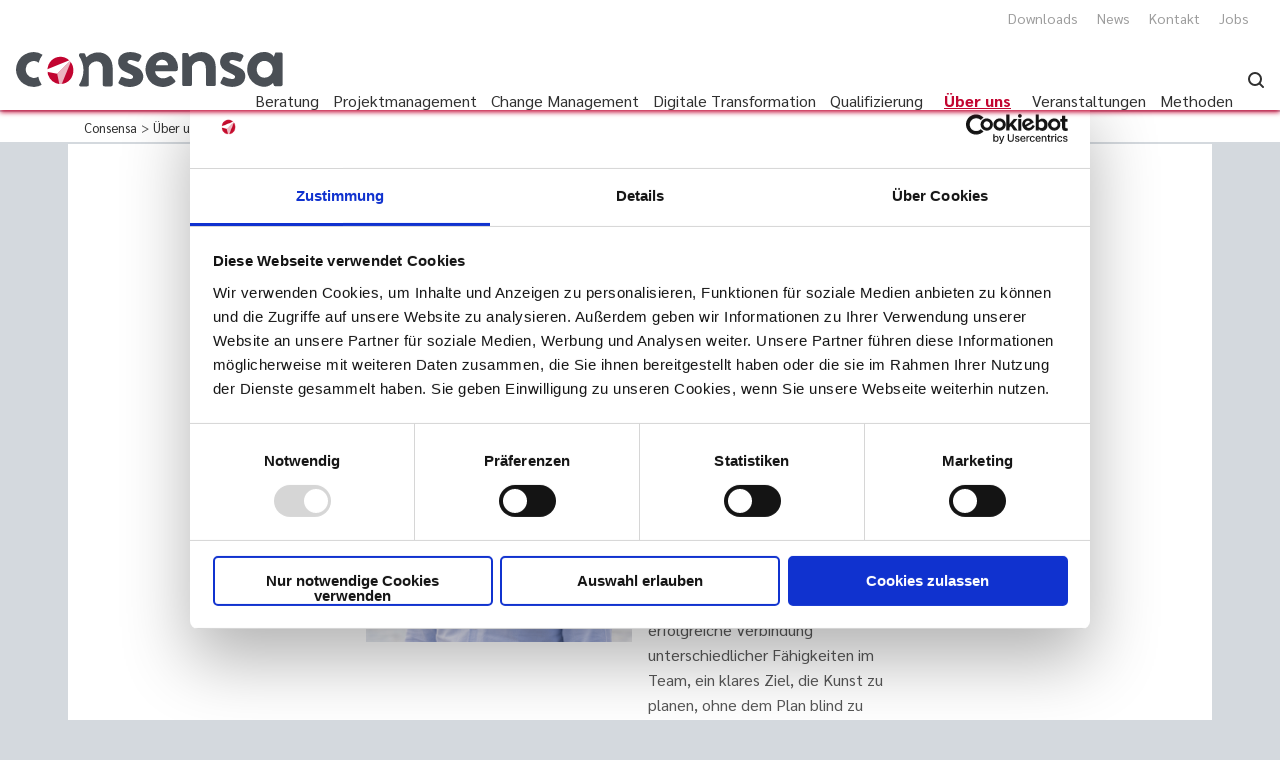

--- FILE ---
content_type: text/html; charset=utf-8
request_url: https://www.consensa.com/de/ueber-uns/team/hans-faerber
body_size: 15651
content:
<!DOCTYPE html>
<html lang="de">
<head>
<script id="Cookiebot" src="https://consent.cookiebot.com/uc.js" data-cbid="219731ca-87d0-480b-af01-d629c92f6713" type="text/javascript" data-blockingmode="auto"></script>
	<!-- Google tag (gtag.js) -->
<script async src="https://www.googletagmanager.com/gtag/js?id=G-JVGEC1LMQZ"></script>
<script>
  window.dataLayer = window.dataLayer || [];
  function gtag(){dataLayer.push(arguments);}
  gtag('js', new Date());

  gtag('config', 'G-JVGEC1LMQZ');
</script>

<meta name="google-site-verification" content="MqTJe9CGCjHF4GMY4Tbgwn0PGE9uHmnvUB0UbNYGsuU" />
	
<style>
  @media only screen and (max-width: 1080px) {
	.main-menu {
		height: 0;
		overflow: hidden;
	}
  }
</style>	


      <meta charset="utf-8">
    <title>Beratung & Training | Hans Färber Consensa</title>
    <base href="https://www.consensa.com/">

          <meta name="robots" content="index,follow">
      <meta property="og:description" name="description" content="Meine Ausbildung und Erfahrungen in unterschiedlichsten Organisationformen helfen mir dabei, keinen Tunnelblick zu entwickeln, sondern alternative Möglichkeiten immer mitzudenken.">
    
        <meta name="viewport" content="width=device-width, initial-scale=1.0, user-scalable=no">
        <link rel="icon" type="image/png" href="files/images/favicons/favicon.png">
    <link rel="apple-touch-icon" sizes="180x180" href="files/images/favicons/apple-touch-icon.png">
	<link rel="icon" type="image/png" sizes="32x32" href="files/images/favicons/favicon-32x32.png">
	<link rel="icon" type="image/png" sizes="16x16" href="files/images/favicons/favicon-16x16.png">
	<link rel="manifest" href="files/images/favicons/site.webmanifest">
	<link rel="mask-icon" href="files/images/favicons/safari-pinned-tab.svg" color="#5bbad5">
	<meta name="msapplication-TileColor" content="#34a9e1">
	<meta name="msapplication-TileImage" content="files/images/favicons/mstile-144x144.png">
	<meta name="theme-color" content="#ffffff">

    <link rel="stylesheet" href="files/style/normalize.min.css" />
	<link rel="stylesheet" href="files/style/foundation.css" />
	<!-- <link rel="stylesheet" href="files/style/fontawesome-all.css" /> -->
	
	<link rel="stylesheet" href="files/style/fontawesome/all.min.css" />
	<!-- <link rel="stylesheet" href="https://cdnjs.cloudflare.com/ajax/libs/font-awesome/5.9.0/css/all.css"
    integrity="sha256-PF6MatZtiJ8/c9O9HQ8uSUXr++R9KBYu4gbNG5511WE=" crossorigin="anonymous" /> -->
	<link rel="stylesheet" href="files/style/hamburger.css" />
	<link rel="stylesheet" href="files/style/lity.min.css" />
	<link rel="stylesheet" href="files/style/cookiebot.css" />
    <link rel="stylesheet" href="files/style/consensa.css" />
     <link rel="stylesheet" href="files/style/consensa-overrides.css" />
    <link rel="stylesheet" media="print" href="files/style/print.css">
    <link rel="stylesheet" href="assets/css/pdf.css?v=02f9c9d5" media="projection">        
          <!--[if lt IE 9]><script src="assets/html5shiv/js/html5shiv-printshiv.min.js"></script><![endif]-->
      
</head>
<body id="top" class="mac chrome blink ch131" itemscope itemtype="http://schema.org/WebPage">
	

      
    <div id="wrapper">
    	<div id="pdfhead" style="display:none">Consensa Projektberatung GmbH & Co. KG, Telefon: 040 226 30 52 0, welcome@consensa.com</div>

                        <header id="header">
            <div class="inside">
              <header class="page-header header-desktop" id="page-header">
    <div class="row full-row">
        <div class="small-12 columns">
            <nav id="top-side-menu">
             <ul>
        
                 <li><a href="downloads">Downloads</a></li>
                 <li><a href="news">News</a></li>
                 <li><a href="kontakt">Kontakt</a></li>
                 <li><a href="ueber-uns/karriere">Jobs</a></li>
             </ul>
             </nav>
         </div>
       <div class="small-12 columns">
          <div class="logo">
             <a href="willkommen-bei-consensa">
                <img src="files/images/logo.svg" alt="Consensa Logo" id="logo-image" data-rjs="2">
             </a>
          </div>
          
                         <button class="main-menu-toggle hamburger hamburger--elastic" id="main-menu-toggle">
             <span class="hamburger-box">
             <span class="hamburger-inner"></span>
          </span>
          </button>
         
<nav id="main-menu" class="main-menu mod_navigation block" itemscope itemtype="http://schema.org/SiteNavigationElement">

<ul class="no-list">
<li><img class="menu-search" src="files/images/Lupe.svg"></li>
</ul>

 

<ul class="level_1">
            <li class="submenu overview first"><a href="de/beratung" title="Projektberatung und Optimierung der Prozesse" class="submenu overview first" aria-haspopup="true" itemprop="url"><span itemprop="name">Beratung</span></a>
<ul class="level_wrap">

<ul class="level_2">
            <li class="mobile-link first"><a href="de/beratung" title="Projektberatung und Optimierung der Prozesse" class="mobile-link first" itemprop="url"><span itemprop="name">Beratung</span></a></li>
                <li class="focus"><a href="de/beratung/kontinuierliche-projektberatung" title="Kontinuierliche Projektberatung für Ihr individuelles Projekt" class="focus" itemprop="url"><span itemprop="name">Kontinuierliche Projektberatung</span></a></li>
                <li class="focus"><a href="de/beratung/projektberatung-in-schluesselsituationen" title="Unterstützung bei Schlüsselsituationen | Projektberatung" class="focus" itemprop="url"><span itemprop="name">Projektberatung in Schlüsselsituationen</span></a></li>
                <li class="focus"><a href="de/beratung/99-tage-zum-projekterfolg" title="Gewünschter Projekterfolg in 99 Tagen | Consensa" class="focus" itemprop="url"><span itemprop="name">99 Tage zum Projekterfolg</span></a></li>
                <li class="focus"><a href="de/beratung/projektcoaching" title="Projektcoaching in herausfordernden Situationen" class="focus" itemprop="url"><span itemprop="name">Projektcoaching</span></a></li>
                <li class="focus"><a href="de/beratung/projektmanagement-optimierung" title="Nachhaltige Projektmanagement Optimierung | Consensa" class="focus" itemprop="url"><span itemprop="name">Projektmanagement-Optimierung</span></a></li>
                <li class="focus"><a href="de/beratung/post-merger-integration" title="Post Merger Integration | Consensa" class="focus" itemprop="url"><span itemprop="name">Post-Merger-Integration</span></a></li>
                <li class="focus"><a href="de/beratung/public-projects" title="Public Projects | Profitieren Sie von unseren Erfahrungen" class="focus" itemprop="url"><span itemprop="name">Public Projects</span></a></li>
                <li class="focus"><a href="de/beratung/geschaeftsprozess-optimierung" title="Geschäftsprozesse optimieren und verbessern" class="focus" itemprop="url"><span itemprop="name">Geschäftsprozess-Optimierung</span></a></li>
                <li class="focus"><a href="de/beratung/it-projekte" title="IT-Projekte erfolgreich und nachhaltig umsetzen" class="focus" itemprop="url"><span itemprop="name">IT-Projekte</span></a></li>
                <li class="focus"><a href="de/beratung/organisationsentwicklungs-projekte" title="Organisationsentwicklungsprojekte | Consensa" class="focus" itemprop="url"><span itemprop="name">Organisationsentwicklungs-Projekte</span></a></li>
                <li class="focus"><a href="de/beratung/hr-transformation" title="Human Resources Transformation | Consensa" class="focus" itemprop="url"><span itemprop="name">HR-Transformation</span></a></li>
                <li class="focus"><a href="de/beratung/strategie-entwickeln-und-umsetzen" title="Strategieberatung bei komplexen Themen | Consensa" class="focus" itemprop="url"><span itemprop="name">Strategie entwickeln und umsetzen</span></a></li>
                <li class="focus last"><a href="de/beratung/projektworkshops-moderieren" title="Workshop Moderation | Consensa" class="focus last" itemprop="url"><span itemprop="name">Projektworkshops moderieren</span></a></li>
      

</ul>
</ul>
</li>
                <li class="submenu overview"><a href="de/projektmanagement" title="Projektmanagement bei Consensa" class="submenu overview" aria-haspopup="true" itemprop="url"><span itemprop="name">Projektmanagement</span></a>
<ul class="level_wrap">

<ul class="level_2">
            <li class="first"><a href="de/qualifizierung" title="Projektmanagement-Trainings" class="first" rel="nofollow" itemprop="url"><span itemprop="name">Projektmanagement-Trainings</span></a></li>
                <li class="mobile-link"><a href="de/projektmanagement" title="Projektmanagement bei Consensa" class="mobile-link" itemprop="url"><span itemprop="name">Projektmanagement</span></a></li>
                <li class="focus"><a href="de/projektcamp" title="Projektumsetzung im  Consensa Projektcamp" class="focus" itemprop="url"><span itemprop="name">Angebot Projektcamp</span></a></li>
                <li class="focus"><a href="de/projektmanagement/interims-projektmanagement" title="Interims Projektmanagement | Consensa" class="focus" itemprop="url"><span itemprop="name">Interims Projektmanagement</span></a></li>
                <li class="focus"><a href="de/projektmanagement/projektmanagement-optimierung" title="Nachhaltige Projektmanagement Optimierung | Consensa" class="focus" itemprop="url"><span itemprop="name">Projektmanagement-Optimierung</span></a></li>
                <li class="focus"><a href="de/projektmanagement/projektmanagement-verstaendnis" title="Projektmanagement Verständnis | Consensa" class="focus" itemprop="url"><span itemprop="name">Projektmanagement Verständnis</span></a></li>
                <li class="focus last"><a href="de/projektmanagement/trainingsworkshop" title="Trainingsworkshop für Projektteams | Consensa" class="focus last" itemprop="url"><span itemprop="name">Trainingsworkshop</span></a></li>
      

</ul>
</ul>
</li>
                <li class="submenu overview"><a href="de/changemanagement" title="Change Management | Consensa" class="submenu overview" aria-haspopup="true" itemprop="url"><span itemprop="name">Change Management</span></a>
<ul class="level_wrap">

<ul class="level_2">
            <li class="mobile-link first"><a href="de/changemanagement" title="Change Management | Consensa" class="mobile-link first" itemprop="url"><span itemprop="name">Change Management</span></a></li>
                <li class="focus"><a href="de/change-management/organisationsprojekte-agil-umsetzen" title="Organisationsprojekte agil umsetzen mit Consensa" class="focus" itemprop="url"><span itemprop="name">Organisationsprojekte agil umsetzen</span></a></li>
                <li class="focus"><a href="de/change-management/moderationsmethode" title="Moderationsmethode für Ihre Projektarbeit" class="focus" itemprop="url"><span itemprop="name">Moderationsmethode</span></a></li>
                <li class="focus last"><a href="de/change-management/change-als-integraler-bestandteil" title="Change Management für erfolgreiches Projektmanagement" class="focus last" itemprop="url"><span itemprop="name">Change als integraler Bestandteil</span></a></li>
      

</ul>
</ul>
</li>
                <li class="submenu overview"><a href="de/Digitale-Transformation" title="Digitale Transformation | Consensa" class="submenu overview" aria-haspopup="true" itemprop="url"><span itemprop="name">Digitale Transformation</span></a>
<ul class="level_wrap">

<ul class="level_2">
            <li class="submenu first"><a href="de/human-centric-organization-1429" title="Human Centric Organization | Consensa" class="submenu first" aria-haspopup="true" itemprop="url"><span itemprop="name">Human Centric Organization</span></a>

<ul class="level_3">
            <li class="first"><a href="de/Digitale-Transformation/human-centric-organization-1429/kundenperspektive" title="Kundenperspektive in der Innovationskultur" class="first" itemprop="url"><span itemprop="name">Kundenperspektive</span></a></li>
                <li><a href="de/Digitale-Transformation/human-centric-organization-1429/purpose-und-zielbild" title="Purpose &amp; Zielbild | Consensa" itemprop="url"><span itemprop="name">Purpose und Zielbild</span></a></li>
                <li><a href="de/Digitale-Transformation/human-centric-organization-1429/struktur-der-zusammenarbeit" title="Struktur der Zusammenarbeit | Consensa" itemprop="url"><span itemprop="name">Struktur der Zusammenarbeit</span></a></li>
                <li><a href="de/Digitale-Transformation/human-centric-organization-1429/kultur-der-zusammenarbeit" title="Kultur der Zusammenarbeit | Consensa" itemprop="url"><span itemprop="name">Kultur der Zusammenarbeit</span></a></li>
                <li class="last"><a href="de/Digitale-Transformation/human-centric-organization-1429/neo-mindset" title="Nachhaltige Entwicklung mit NEO-Mindset" class="last" itemprop="url"><span itemprop="name">NEO-Mindset</span></a></li>
      

</ul>
</li>
                <li class="submenu last"><a href="de/Digitale-Transformation/digitalangebot" title="Chancen in Remote Work | Consensa" class="submenu last" aria-haspopup="true" itemprop="url"><span itemprop="name">Digitalangebot</span></a>

<ul class="level_3">
            <li class="mobile-link first"><a href="de/remote-work" title="Remote Work" class="mobile-link first" itemprop="url"><span itemprop="name">Remote Work</span></a></li>
                <li><a href="de/Digitale-Transformation/digitalangebot/angebot-new-collaboration-excellence" title="Digitale Herausforderungen in der Arbeitswelt" itemprop="url"><span itemprop="name">Angebot New Collaboration Excellence</span></a></li>
                <li><a href="de/Digitale-Transformation/digitalangebot/angebot-remote-fuehrungskraefte-coaching" title="Remote Projektleiter Workshops | Consensa" itemprop="url"><span itemprop="name">Angebot Remote Führungskräfte Coaching</span></a></li>
                <li><a href="de/Digitale-Transformation/digitalangebot/angebot-moderierter-projekt-kick-off" title="Projekte Kick-off im digitalen Raum | Consensa" itemprop="url"><span itemprop="name">Angebot Moderierter Projekt Kick-Off</span></a></li>
                <li><a href="de/Digitale-Transformation/digitalangebot/angebot-remote-project-coaching" title="Remote Project Coaching | Consensa" itemprop="url"><span itemprop="name">Angebot Remote Project Coaching</span></a></li>
                <li><a href="de/Digitale-Transformation/digitalangebot/angebot-videotrainings-grundlagen-projektmanagement" title="Projektmanagement Videotrainings Grundlagen" itemprop="url"><span itemprop="name">Angebot Videotrainings Grundlagen Projektmanagement</span></a></li>
                <li class="last"><a href="de/Digitale-Transformation/digitalangebot/angebot-inhouse-trainings" title="Projektmanagement Inhouse Trainings | Consensa" class="last" itemprop="url"><span itemprop="name">Angebot Inhouse Trainings</span></a></li>
      

</ul>
</li>
      

</ul>
</ul>
</li>
                <li class="submenu qualification-honeycombs"><a href="de/qualifizierung" title="Qualifizierungen im Projektmanagement | Consensa" class="submenu qualification-honeycombs" aria-haspopup="true" itemprop="url"><span itemprop="name">Qualifizierung</span></a>
<ul class="level_wrap">

<ul class="level_2">
            <li class="mobile-link first"><a href="de/qualifizierung" title="Qualifizierungen im Projektmanagement | Consensa" class="mobile-link first" itemprop="url"><span itemprop="name">Qualifizierung</span></a></li>
                <li class="submenu qualification-honeycombs"><a href="de/qualifizierung/offene-trainings" title="Trainingsmodule der Qualifizierung" class="submenu qualification-honeycombs" aria-haspopup="true" itemprop="url"><span itemprop="name">Offene Trainings</span></a>

<ul class="level_3">
            <li class="first"><a href="de/qualifizierung/offene-trainings/modernes-projektmanagement" title="Projektmanagement - Moderne Grundlagen" class="first" itemprop="url"><span itemprop="name">Modernes Projektmanagement</span></a></li>
                <li><a href="de/qualifizierung/offene-trainings/zielorientierte-kommunikation" title="Kommunikation in der Projektarbeit | Consensa" itemprop="url"><span itemprop="name">Zielorientierte Kommunikation</span></a></li>
                <li><a href="de/qualifizierung/offene-trainings/wirkungsvolle-moderation" title="Training für wirkungsvolle Moderation | Consensa" itemprop="url"><span itemprop="name">Wirkungsvolle Moderation</span></a></li>
                <li><a href="de/qualifizierung/offene-trainings/collaborative-leadership" title="Optimale Zusammenarbeit im Projekt | Consensa" itemprop="url"><span itemprop="name">Collaborative Project Leadership</span></a></li>
                <li><a href="de/qualifizierung/offene-trainings/workshopdesign" title="Projektworkshops professionell geplant | Consensa" itemprop="url"><span itemprop="name">Workshopdesign</span></a></li>
                <li><a href="de/qualifizierung/offene-trainings/hybrides-projektmanagement-fuer-erfahrene-projektleiterinnen" title="Hybrides Projektmanagement Training | Consensa" itemprop="url"><span itemprop="name">Hybrides Projektmanagement für erfahrene Projektleiter:innen</span></a></li>
                <li><a href="de/qualifizierung/offene-trainings/agile-essentials" title="Agilität im Projektmanagement | Consensa" itemprop="url"><span itemprop="name">Agile Essentials</span></a></li>
                <li><a href="de/qualifizierung/offene-trainings/mindful-leadership" title="Achtsame Führung mit Empathie | Consensa" itemprop="url"><span itemprop="name">Mindful Leadership</span></a></li>
                <li><a href="de/qualifizierung/offene-trainings/change-management" title="Change Management Training | Consensa" itemprop="url"><span itemprop="name">Change Management</span></a></li>
                <li><a href="de/qualifizierung/offene-trainings/konfliktmanagement" title="Konflikte in Projekten | Consensa" itemprop="url"><span itemprop="name">Konfliktmanagement</span></a></li>
                <li><a href="de/qualifizierung/offene-trainings/videotraining" title="Remote Trainings für Projektmanagement | Consensa" itemprop="url"><span itemprop="name">Videotraining</span></a></li>
                <li><a href="de/qualifizierung/offene-trainings/pip-practitioners-day" title="Praxis-Workshops als Follow-Up | Consensa" itemprop="url"><span itemprop="name">Follow-Up</span></a></li>
                <li><a href="de/qualifizierung/offene-trainings/pip-practitioners-day" title="PiP Practitioner Day | Consensa" itemprop="url"><span itemprop="name">PiP Practitioner Day</span></a></li>
                <li class="study cert last"><a href="de/qualifizierung/offene-trainings/trainings-flatrate" title="Trainings-Flatrate | Consensa" class="study cert last" itemprop="url"><span itemprop="name">Trainings-Flatrate</span></a></li>
      

</ul>
</li>
                <li class="submenu modules"><a href="de/qualifizierung/inhouse-trainings" title="Inhouse Training Seminare | Consensa" class="submenu modules" aria-haspopup="true" itemprop="url"><span itemprop="name">Inhouse Trainings</span></a>

<ul class="level_3">
            <li class="mobile-link first"><a href="de/qualifizierung/inhouse-trainings" title="Inhouse Training Seminare | Consensa" class="mobile-link first" itemprop="url"><span itemprop="name">Inhouse Trainings</span></a></li>
                <li><a href="de/qualifizierung/inhouse-trainings/visual-facilitation" title="Strukturierung von Meetings | Seminar Consensa" itemprop="url"><span itemprop="name">Visual Facilitation</span></a></li>
                <li><a href="de/qualifizierung/inhouse-trainings/virtuelle-Meetings-moderieren" title="Moderation von Remote Meetings | Consensa" itemprop="url"><span itemprop="name">Virtuelle Meetings moderieren</span></a></li>
                <li><a href="de/qualifizierung/inhouse-trainings/train-the-trainer" title="Seminar | Wissensvermittlung als Trainer" itemprop="url"><span itemprop="name">Train the trainer</span></a></li>
                <li><a href="de/qualifizierung/inhouse-trainings/kreativitaetstechniken" title="Kreativitätstechniken in Gruppen | Consensa" itemprop="url"><span itemprop="name">Kreativitätstechniken</span></a></li>
                <li><a href="de/qualifizierung/inhouse-trainings/entscheidungsfindung-in-gruppen" title="Entscheidungsfindung in Gruppen | Consensa" itemprop="url"><span itemprop="name">Entscheidungsfindung in Gruppen</span></a></li>
                <li><a href="de/qualifizierung/inhouse-trainings/design-thinking" title="Design Thinking Innovationsmethode | Consensa" itemprop="url"><span itemprop="name">Design Thinking</span></a></li>
                <li><a href="de/qualifizierung/inhouse-trainings/auftraege-klaeren-und-anforderungen-konkretisieren" title="Projektaufträge im Dialog | Consensa" itemprop="url"><span itemprop="name">Aufträge klären und Anforderungen konkretisieren</span></a></li>
                <li><a href="de/qualifizierung/inhouse-trainings/arbeiten-in-virtuellen-teams" title="Remote Teamwork | Consensa" itemprop="url"><span itemprop="name">Arbeiten in virtuellen Teams</span></a></li>
                <li><a href="de/qualifizierung/inhouse-trainings/agile-basics" title="Agiles Projektmanagement im Alltag | Consensa" itemprop="url"><span itemprop="name">Agile Basics</span></a></li>
                <li><a href="de/qualifizierung/inhouse-trainings/zusammenarbeit-in-internationalen-teams" title="Internationale Zusammenarbeit in Projekten | Consensa" itemprop="url"><span itemprop="name">Zusammenarbeit in internationalen Teams</span></a></li>
                <li><a href="de/qualifizierung/inhouse-trainings/projekte-beauftragen-und-entscheiden" title="Seminar | Auftraggeber im Projektmanagement" itemprop="url"><span itemprop="name">Projekte beauftragen und entscheiden</span></a></li>
                <li class="last"><a href="de/qualifizierung/inhouse-trainings/feedback-training" title="Konstruktiv Feedback geben und nehmen | Consensa" class="last" itemprop="url"><span itemprop="name">Feedback-Training</span></a></li>
      

</ul>
</li>
                <li class="study cert"><a href="de/qualifizierung/zertifizierung-projektleiterin" title="Certified Hybrid Project Manager | Consensa" class="study cert" itemprop="url"><span itemprop="name">Certified Hybrid Project Manager &#40;+&#41;</span></a></li>
                <li class="study cert last"><a href="de/qualifizierung/expert-for-project-driven-change-management" title="Zertifizierung Projektberater | Consensa" class="study cert last" itemprop="url"><span itemprop="name">Expert for Project-driven Change Management</span></a></li>
      

</ul>
</ul>
</li>
                <li class="submenu trail about"><a href="de/ueber-uns" title="Projekterfolge mit Consensa seit 1989" class="submenu trail about" aria-haspopup="true" itemprop="url"><span itemprop="name">Über uns</span></a>
<ul class="level_wrap">

<ul class="level_2">
            <li class="mobile-link first"><a href="de/ueber-uns" title="Projekterfolge mit Consensa seit 1989" class="mobile-link first" itemprop="url"><span itemprop="name">Über uns</span></a></li>
                <li class="submenu trail"><a href="de/ueber-uns/team" title="Projektleiter*innen und Berater*innen des Consensa Teams" class="submenu trail" aria-haspopup="true" itemprop="url"><span itemprop="name">Team</span></a>

<ul class="level_3">
            <li class="mobile-link sibling first"><a href="de/ueber-uns/team" title="Projektleiter und Berater des Consensa Teams" class="mobile-link sibling first" itemprop="url"><span itemprop="name">Team</span></a></li>
                <li class="sibling"><a href="de/ueber-uns/team/daniela-mayrshofer" title="Gründerin | Daniela Mayrshofer Consensa" class="sibling" itemprop="url"><span itemprop="name">Daniela Mayrshofer</span></a></li>
                <li class="sibling"><a href="de/ueber-uns/team/kai-milkereit" title="Geschäftsführender Partner | Kai Milkereit Consensa" class="sibling" itemprop="url"><span itemprop="name">Kai Milkereit</span></a></li>
                <li class="sibling"><a href="de/ueber-uns/team/marcus-grasemann" title="Geschäftsführender Partner | Marcus Grasemann Consensa" class="sibling" itemprop="url"><span itemprop="name">Marcus Grasemann</span></a></li>
                <li class="sibling"><a href="de/ueber-uns/team/christiane-busshoff" title="Geschäftsführende Partnerin | Christiane Bußhoff Consensa" class="sibling" itemprop="url"><span itemprop="name">Christiane Bußhoff</span></a></li>
                <li class="sibling"><a href="de/ueber-uns/team/marie-stahnke" title="Geschäftsführende Partnerin | Marie Stahnke Consensa" class="sibling" itemprop="url"><span itemprop="name">Marie Stahnke &#40;geb. Urhahn&#41;</span></a></li>
                <li class="sibling"><a href="de/ueber-uns/team/annabelle-rittich" title="Beratung &amp; Training | Annabelle Rittich Consensa" class="sibling" itemprop="url"><span itemprop="name">Annabelle Rittich</span></a></li>
                <li class="active"><strong class="active" itemprop="name">Hans Färber</strong></li>
                <li class="sibling"><a href="de/ueber-uns/team/andrea-benner" title="Beratung &amp; Training | Andrea Benner Consensa" class="sibling" itemprop="url"><span itemprop="name">Andrea Benner</span></a></li>
                <li class="sibling"><a href="de/ueber-uns/team/anke-gillner" title="Beratung &amp; Training | Anke Gillner Consensa" class="sibling" itemprop="url"><span itemprop="name">Anke Gillner</span></a></li>
                <li class="sibling"><a href="de/ueber-uns/team/christina-hemming" title="Beratung &amp; Training | Christina Hemming Consensa" class="sibling" itemprop="url"><span itemprop="name">Christina Hemming</span></a></li>
                <li class="sibling"><a href="de/ueber-uns/team/eike-holst" title="Eike Holst" class="sibling" itemprop="url"><span itemprop="name">Eike Holst</span></a></li>
                <li class="sibling"><a href="de/ueber-uns/team/eva-maria-roehreke" title="Beratung &amp; Training | Eva-Maria Röhreke Consensa" class="sibling" itemprop="url"><span itemprop="name">Eva-Maria Röhreke</span></a></li>
                <li class="sibling"><a href="de/ueber-uns/team/frank-hardenack" title="Mitarbeiter | Frank Hardenack Consensa" class="sibling" itemprop="url"><span itemprop="name">Frank Hardenack</span></a></li>
                <li class="sibling"><a href="de/Franziska-Birke" title="Beratung &amp; Training | Franziska Birke Consensa" class="sibling" itemprop="url"><span itemprop="name">Franziska Birke</span></a></li>
                <li class="sibling"><a href="de/ueber-uns/team/gunnar-koetke" title="Beratung &amp; Training | Gunnar Kötke Consensa" class="sibling" itemprop="url"><span itemprop="name">Gunnar Kötke</span></a></li>
                <li class="sibling"><a href="de/ueber-uns/team/holger-tewis" title="Beratung &amp; Training | Holger Tewis Consensa" class="sibling" itemprop="url"><span itemprop="name">Holger Tewis</span></a></li>
                <li class="sibling"><a href="de/ueber-uns/team/ines-avenarius" title="Beratung &amp; Training | Ines Avenarius Consensa" class="sibling" itemprop="url"><span itemprop="name">Ines Avenarius &#40;geb. Busch&#41;</span></a></li>
                <li class="sibling"><a href="de/ueber-uns/team/jana-schildknecht" title="Beratung &amp; Training | Jana Schildknecht Consensa" class="sibling" itemprop="url"><span itemprop="name">Jana Schildknecht</span></a></li>
                <li class="sibling"><a href="de/ueber-uns/team/jessica-hoeoetmann" title="Beratung &amp; Training | Jessica Höötmann Consensa" class="sibling" itemprop="url"><span itemprop="name">Jessica Höötmann</span></a></li>
                <li class="sibling"><a href="de/ueber-uns/team/karen-jungblut" title="Assistentin der Geschäftsführung | Karen Jungblut  Consensa" class="sibling" itemprop="url"><span itemprop="name">Karen Jungblut</span></a></li>
                <li class="sibling"><a href="de/ueber-uns/team/lenja-rother" title="Beratung &amp; Training | Lenja Rother Consensa" class="sibling" itemprop="url"><span itemprop="name">Lenja Rother</span></a></li>
                <li class="sibling"><a href="de/ueber-uns/team/maik-dierkes" title="Beratung &amp; Training | Maik Dierkes Consensa" class="sibling" itemprop="url"><span itemprop="name">Maik Dierkes</span></a></li>
                <li class="sibling"><a href="de/ueber-uns/team/marie-sommer" title="Marie Sommer" class="sibling" itemprop="url"><span itemprop="name">Marie Sommer</span></a></li>
                <li class="sibling"><a href="de/ueber-uns/team/moritz-avenarius" title="Beratung &amp; Training | Moritz Avenarius Consensa" class="sibling" itemprop="url"><span itemprop="name">Moritz Avenarius</span></a></li>
                <li class="sibling"><a href="de/ueber-uns/team/petra-dietz" title="Buchhaltung | Petra Dietz Consensa" class="sibling" itemprop="url"><span itemprop="name">Petra Dietz</span></a></li>
                <li class="sibling"><a href="de/ueber-uns/team/ralf-eulentrop" title="Beratung &amp; Training | Ralf Eulentrop Consensa" class="sibling" itemprop="url"><span itemprop="name">Ralf Eulentrop</span></a></li>
                <li class="sibling"><a href="de/ueber-uns/team/sonja-stier" title="Beratung &amp; Training | Sonja Stier Consensa" class="sibling" itemprop="url"><span itemprop="name">Sonja Stier &#40;geb. Marhenke&#41;</span></a></li>
                <li class="sibling"><a href="de/Quynh-Trang-Trieu" title="Werkstudentin | Quynh Trang Trieu Consensa" class="sibling" itemprop="url"><span itemprop="name">Quynh Trang Trieu</span></a></li>
                <li class="sibling"><a href="de/ueber-uns/team/alisa-houf" title="Beratung &amp; Training | Alisa Houf Consensa" class="sibling" itemprop="url"><span itemprop="name">Alisa Houf</span></a></li>
                <li class="sibling"><a href="de/ueber-uns/team/neda-djordjevic" title="Beratung &amp; Training | Neda Djordjevic  Consensa" class="sibling" itemprop="url"><span itemprop="name">Neda Djordjevic</span></a></li>
                <li class="sibling last"><a href="de/ueber-uns/team/hanna-dubovych" title="Location Management | Hanna Dubovych Consensa" class="sibling last" itemprop="url"><span itemprop="name">Hanna Dubovych</span></a></li>
      

</ul>
</li>
                <li class="releases"><a href="de/ueber-uns/consensa-purpose" title="Consensa Purpose | Consensa" class="releases" itemprop="url"><span itemprop="name">Consensa Purpose</span></a></li>
                <li class="premises"><a href="de/ueber-uns/unsere-raeume" title="Übersicht unserer Seminarräume | Consensa" class="premises" itemprop="url"><span itemprop="name">Unsere Räume</span></a></li>
                <li class="releases"><a href="de/ueber-uns/veroeffentlichungen" title="Bücher und Artikel Veröffentlichungen  | Consensa" class="releases" itemprop="url"><span itemprop="name">Veröffentlichungen</span></a></li>
                <li class="references"><a href="de/ueber-uns/referenzen" title="Kundenreferenzen | Consensa" class="references" itemprop="url"><span itemprop="name">Referenzen</span></a></li>
                <li class="partners"><a href="de/ueber-uns/unsere-partner" title="Unsere Partner | Consensa" class="partners" itemprop="url"><span itemprop="name">Unsere Partner</span></a></li>
                <li class="submenu career last"><a href="de/ueber-uns/karriere" title="Jobs bei Consensa" class="submenu career last" aria-haspopup="true" itemprop="url"><span itemprop="name">Jobs</span></a>

<ul class="level_3">
            <li class="mobile-link first"><a href="de/ueber-uns/karriere" title="Karriere bei Consensa" class="mobile-link first" itemprop="url"><span itemprop="name">Karriere</span></a></li>
                <li><a href="de/ueber-uns/karriere/Juniorberater-in" title="Juniorberater/-trainer &#40;m/w/d&#41; | Karriere bei Consensa" itemprop="url"><span itemprop="name">Juniorberater/-trainer  &#40;m/w/d&#41;</span></a></li>
                <li><a href="de/ueber-uns/karriere/location-manager" title="Location Manager &#40;m/w/d&#41;" itemprop="url"><span itemprop="name">Location Manager &#40;m/w/d&#41;</span></a></li>
                <li class="last"><a href="de/ueber-uns/karriere/backoffice-assistenz-m-w-d" title="Backoffice Assistenz &#40;m/w/d&#41; | Consensa" class="last" itemprop="url"><span itemprop="name">Backoffice Assistenz &#40;m/w/d&#41;</span></a></li>
      

</ul>
</li>
      

</ul>
</ul>
</li>
                <li class="submenu"><a href="de/veranstaltungen" title="Veranstaltungen Projekt- und Change Management" class="submenu" aria-haspopup="true" itemprop="url"><span itemprop="name">Veranstaltungen</span></a>
<ul class="level_wrap">

<ul class="level_2">
            <li class="mobile-link first last"><a href="de/veranstaltungen" title="Veranstaltungen Projekt- und Change Management" class="mobile-link first last" itemprop="url"><span itemprop="name">Veranstaltungen</span></a></li>
      

</ul>
</ul>
</li>
                <li class="submenu methods last"><a href="de/methoden" title="Projekt Methoden | Consensa" class="submenu methods last" aria-haspopup="true" itemprop="url"><span itemprop="name">Methoden</span></a>
<ul class="level_wrap">

<ul class="level_2">
            <li class="first"><a href="de/methoden/agile-experimente" title="Lean Change Management | Consensa Methode" class="first" itemprop="url"><span itemprop="name">Agile Experimente</span></a></li>
                <li><a href="de/methoden/stufen-der-entscheidung" title="Stufen der Entscheidung | Consensa Methode" itemprop="url"><span itemprop="name">Stufen der Entscheidung</span></a></li>
                <li><a href="de/methoden/fist-to-5" title="Technik für ein Stimmungsbild in der Gruppe  | Methode" itemprop="url"><span itemprop="name">Fist to 5</span></a></li>
                <li><a href="de/methoden/aktiv-zuhoeren" title="Verstehen mit Aktiv Zuhören | Consensa Methode" itemprop="url"><span itemprop="name">Aktiv Zuhören</span></a></li>
                <li><a href="de/methoden/hybride-projektarchitektur" title="Vorgehensmodell Hybride Projektarchitekturen | Methoden" itemprop="url"><span itemprop="name">Hybride Projektarchitekturen</span></a></li>
                <li><a href="de/methoden/moving-motivators" title="Motive und Motivation im Team | Methode" itemprop="url"><span itemprop="name">Moving Motivators</span></a></li>
                <li><a href="de/methoden/persona" title="Persona im Projekt | Consensa Methode" itemprop="url"><span itemprop="name">Persona</span></a></li>
                <li><a href="de/methoden/auftrag-klaeren" title="Auftragsklärung im Projekt | Methoden" itemprop="url"><span itemprop="name">Auftrag klären</span></a></li>
                <li><a href="de/methoden/zank" title="ZANK Methode | Consensa" itemprop="url"><span itemprop="name">ZANK</span></a></li>
                <li><a href="de/methoden/open-space" title="Open Space Methode | Consensa" itemprop="url"><span itemprop="name">Open Space</span></a></li>
                <li><a href="de/methoden/prozessfragen" title="Prozesssteuerung mit Prozessfragen | Methode" itemprop="url"><span itemprop="name">Prozessfragen</span></a></li>
                <li><a href="de/methoden/hco-reifegrad" title="Human Centric Organization | Methode" itemprop="url"><span itemprop="name">HCO-Reifegrad</span></a></li>
                <li><a href="de/feedback" title="Feedback geben und erhalten | Consensa Methode" itemprop="url"><span itemprop="name">Feedback</span></a></li>
                <li><a href="de/kollegiale-beratung" title="Kollegiale Beratung | Consensa Methode" itemprop="url"><span itemprop="name">Kollegiale Beratung</span></a></li>
                <li><a href="de/methoden/mediation-light" title="Vermittlung in Konflikten | Consensa Methoden" itemprop="url"><span itemprop="name">Mediation light</span></a></li>
                <li><a href="de/circle-of-influence" title="Circle of Influence | Consensa Methode" itemprop="url"><span itemprop="name">Circle of Influence</span></a></li>
                <li><a href="de/methoden/actstorming" title="Actstorming | Consensa Methode" itemprop="url"><span itemprop="name">Actstorming</span></a></li>
                <li class="last"><a href="de/methoden/delegation-von-aufgaben" title="Delegation von Aufgaben | Consensa Methode" class="last" itemprop="url"><span itemprop="name">Delegation von Aufgaben</span></a></li>
      

</ul>
</ul>
</li>
      

</ul>


<a id="skipNavigation3" class="invisible">&nbsp;</a>

</nav>
</div>
    </div>
</header><header class="page-header header-mobile" id="page-header">
         <div class="row full-row">
            <div class="small-12 columns">
               <div class="logo">
                  <a href="#">
                     <img src="files/images/logo.svg" alt="Consensa" id="logo-image" data-rjs="2">
                  </a>
               </div>
               
                              <button class="main-menu-toggle hamburger hamburger--elastic" id="main-menu-toggle">
                  <span class="hamburger-box">
                  <span class="hamburger-inner"></span>
               </span>
               </button>
               <ul class="no-list mobile-search-icon">
<li><img class="menu-search" src="files/images/Lupe.svg"></li>
</ul>
               
              
<nav id="main-menu" class="main-menu mod_navigation block" itemscope itemtype="http://schema.org/SiteNavigationElement">

  

	  <ul class="level_1 vertical menu drilldown" data-drilldown data-scroll-top="false" data-close-on-click="false" data-back-button='<li class="js-drilldown-back"><a tabindex="0">Back</a></li>'>
            <li class="submenu overview first">
        <a href="de/beratung" title="Projektberatung und Optimierung der Prozesse"                     aria-haspopup="true" itemprop="url">
          <span itemprop="name">Beratung          </span>
        </a><ul class="level_2 menu vertical nested">
            <li class="mobile-link first">
        <a href="de/beratung" title="Projektberatung und Optimierung der Prozesse"                     itemprop="url">
          <span itemprop="name">Beratung          </span>
        </a>      </li>
                <li class="focus">
        <a href="de/beratung/kontinuierliche-projektberatung" title="Kontinuierliche Projektberatung für Ihr individuelles Projekt"                     itemprop="url">
          <span itemprop="name">Kontinuierliche Projektberatung          </span>
        </a>      </li>
                <li class="focus">
        <a href="de/beratung/projektberatung-in-schluesselsituationen" title="Unterstützung bei Schlüsselsituationen | Projektberatung"                     itemprop="url">
          <span itemprop="name">Projektberatung in Schlüsselsituationen          </span>
        </a>      </li>
                <li class="focus">
        <a href="de/beratung/99-tage-zum-projekterfolg" title="Gewünschter Projekterfolg in 99 Tagen | Consensa"                     itemprop="url">
          <span itemprop="name">99 Tage zum Projekterfolg          </span>
        </a>      </li>
                <li class="focus">
        <a href="de/beratung/projektcoaching" title="Projektcoaching in herausfordernden Situationen"                     itemprop="url">
          <span itemprop="name">Projektcoaching          </span>
        </a>      </li>
                <li class="focus">
        <a href="de/beratung/projektmanagement-optimierung" title="Nachhaltige Projektmanagement Optimierung | Consensa"                     itemprop="url">
          <span itemprop="name">Projektmanagement-Optimierung          </span>
        </a>      </li>
                <li class="focus">
        <a href="de/beratung/post-merger-integration" title="Post Merger Integration | Consensa"                     itemprop="url">
          <span itemprop="name">Post-Merger-Integration          </span>
        </a>      </li>
                <li class="focus">
        <a href="de/beratung/public-projects" title="Public Projects | Profitieren Sie von unseren Erfahrungen"                     itemprop="url">
          <span itemprop="name">Public Projects          </span>
        </a>      </li>
                <li class="focus">
        <a href="de/beratung/geschaeftsprozess-optimierung" title="Geschäftsprozesse optimieren und verbessern"                     itemprop="url">
          <span itemprop="name">Geschäftsprozess-Optimierung          </span>
        </a>      </li>
                <li class="focus">
        <a href="de/beratung/it-projekte" title="IT-Projekte erfolgreich und nachhaltig umsetzen"                     itemprop="url">
          <span itemprop="name">IT-Projekte          </span>
        </a>      </li>
                <li class="focus">
        <a href="de/beratung/organisationsentwicklungs-projekte" title="Organisationsentwicklungsprojekte | Consensa"                     itemprop="url">
          <span itemprop="name">Organisationsentwicklungs-Projekte          </span>
        </a>      </li>
                <li class="focus">
        <a href="de/beratung/hr-transformation" title="Human Resources Transformation | Consensa"                     itemprop="url">
          <span itemprop="name">HR-Transformation          </span>
        </a>      </li>
                <li class="focus">
        <a href="de/beratung/strategie-entwickeln-und-umsetzen" title="Strategieberatung bei komplexen Themen | Consensa"                     itemprop="url">
          <span itemprop="name">Strategie entwickeln und umsetzen          </span>
        </a>      </li>
                <li class="focus last">
        <a href="de/beratung/projektworkshops-moderieren" title="Workshop Moderation | Consensa"                     itemprop="url">
          <span itemprop="name">Projektworkshops moderieren          </span>
        </a>      </li>
      </ul>      </li>
                <li class="submenu overview">
        <a href="de/projektmanagement" title="Projektmanagement bei Consensa"                     aria-haspopup="true" itemprop="url">
          <span itemprop="name">Projektmanagement          </span>
        </a><ul class="level_2 menu vertical nested">
            <li class="first">
        <a href="de/qualifizierung" title="Projektmanagement-Trainings"                     rel="nofollow" itemprop="url">
          <span itemprop="name">Projektmanagement-Trainings          </span>
        </a>      </li>
                <li class="mobile-link">
        <a href="de/projektmanagement" title="Projektmanagement bei Consensa"                     itemprop="url">
          <span itemprop="name">Projektmanagement          </span>
        </a>      </li>
                <li class="focus">
        <a href="de/projektcamp" title="Projektumsetzung im  Consensa Projektcamp"                     itemprop="url">
          <span itemprop="name">Angebot Projektcamp          </span>
        </a>      </li>
                <li class="focus">
        <a href="de/projektmanagement/interims-projektmanagement" title="Interims Projektmanagement | Consensa"                     itemprop="url">
          <span itemprop="name">Interims Projektmanagement          </span>
        </a>      </li>
                <li class="focus">
        <a href="de/projektmanagement/projektmanagement-optimierung" title="Nachhaltige Projektmanagement Optimierung | Consensa"                     itemprop="url">
          <span itemprop="name">Projektmanagement-Optimierung          </span>
        </a>      </li>
                <li class="focus">
        <a href="de/projektmanagement/projektmanagement-verstaendnis" title="Projektmanagement Verständnis | Consensa"                     itemprop="url">
          <span itemprop="name">Projektmanagement Verständnis          </span>
        </a>      </li>
                <li class="focus last">
        <a href="de/projektmanagement/trainingsworkshop" title="Trainingsworkshop für Projektteams | Consensa"                     itemprop="url">
          <span itemprop="name">Trainingsworkshop          </span>
        </a>      </li>
      </ul>      </li>
                <li class="submenu overview">
        <a href="de/changemanagement" title="Change Management | Consensa"                     aria-haspopup="true" itemprop="url">
          <span itemprop="name">Change Management          </span>
        </a><ul class="level_2 menu vertical nested">
            <li class="mobile-link first">
        <a href="de/changemanagement" title="Change Management | Consensa"                     itemprop="url">
          <span itemprop="name">Change Management          </span>
        </a>      </li>
                <li class="focus">
        <a href="de/change-management/organisationsprojekte-agil-umsetzen" title="Organisationsprojekte agil umsetzen mit Consensa"                     itemprop="url">
          <span itemprop="name">Organisationsprojekte agil umsetzen          </span>
        </a>      </li>
                <li class="focus">
        <a href="de/change-management/moderationsmethode" title="Moderationsmethode für Ihre Projektarbeit"                     itemprop="url">
          <span itemprop="name">Moderationsmethode          </span>
        </a>      </li>
                <li class="focus last">
        <a href="de/change-management/change-als-integraler-bestandteil" title="Change Management für erfolgreiches Projektmanagement"                     itemprop="url">
          <span itemprop="name">Change als integraler Bestandteil          </span>
        </a>      </li>
      </ul>      </li>
                <li class="submenu overview">
        <a href="de/Digitale-Transformation" title="Digitale Transformation | Consensa"                     aria-haspopup="true" itemprop="url">
          <span itemprop="name">Digitale Transformation          </span>
        </a><ul class="level_2 menu vertical nested">
            <li class="submenu first">
        <a href="de/human-centric-organization-1429" title="Human Centric Organization | Consensa"                     aria-haspopup="true" itemprop="url">
          <span itemprop="name">Human Centric Organization          </span>
        </a><ul class="level_3 menu vertical nested">
            <li class="first">
        <a href="de/Digitale-Transformation/human-centric-organization-1429/kundenperspektive" title="Kundenperspektive in der Innovationskultur"                     itemprop="url">
          <span itemprop="name">Kundenperspektive          </span>
        </a>      </li>
                <li>
        <a href="de/Digitale-Transformation/human-centric-organization-1429/purpose-und-zielbild" title="Purpose &amp; Zielbild | Consensa"                     itemprop="url">
          <span itemprop="name">Purpose und Zielbild          </span>
        </a>      </li>
                <li>
        <a href="de/Digitale-Transformation/human-centric-organization-1429/struktur-der-zusammenarbeit" title="Struktur der Zusammenarbeit | Consensa"                     itemprop="url">
          <span itemprop="name">Struktur der Zusammenarbeit          </span>
        </a>      </li>
                <li>
        <a href="de/Digitale-Transformation/human-centric-organization-1429/kultur-der-zusammenarbeit" title="Kultur der Zusammenarbeit | Consensa"                     itemprop="url">
          <span itemprop="name">Kultur der Zusammenarbeit          </span>
        </a>      </li>
                <li class="last">
        <a href="de/Digitale-Transformation/human-centric-organization-1429/neo-mindset" title="Nachhaltige Entwicklung mit NEO-Mindset"                     itemprop="url">
          <span itemprop="name">NEO-Mindset          </span>
        </a>      </li>
      </ul>      </li>
                <li class="submenu last">
        <a href="de/Digitale-Transformation/digitalangebot" title="Chancen in Remote Work | Consensa"                     aria-haspopup="true" itemprop="url">
          <span itemprop="name">Digitalangebot          </span>
        </a><ul class="level_3 menu vertical nested">
            <li class="mobile-link first">
        <a href="de/remote-work" title="Remote Work"                     itemprop="url">
          <span itemprop="name">Remote Work          </span>
        </a>      </li>
                <li>
        <a href="de/Digitale-Transformation/digitalangebot/angebot-new-collaboration-excellence" title="Digitale Herausforderungen in der Arbeitswelt"                     itemprop="url">
          <span itemprop="name">Angebot New Collaboration Excellence          </span>
        </a>      </li>
                <li>
        <a href="de/Digitale-Transformation/digitalangebot/angebot-remote-fuehrungskraefte-coaching" title="Remote Projektleiter Workshops | Consensa"                     itemprop="url">
          <span itemprop="name">Angebot Remote Führungskräfte Coaching          </span>
        </a>      </li>
                <li>
        <a href="de/Digitale-Transformation/digitalangebot/angebot-moderierter-projekt-kick-off" title="Projekte Kick-off im digitalen Raum | Consensa"                     itemprop="url">
          <span itemprop="name">Angebot Moderierter Projekt Kick-Off          </span>
        </a>      </li>
                <li>
        <a href="de/Digitale-Transformation/digitalangebot/angebot-remote-project-coaching" title="Remote Project Coaching | Consensa"                     itemprop="url">
          <span itemprop="name">Angebot Remote Project Coaching          </span>
        </a>      </li>
                <li>
        <a href="de/Digitale-Transformation/digitalangebot/angebot-videotrainings-grundlagen-projektmanagement" title="Projektmanagement Videotrainings Grundlagen"                     itemprop="url">
          <span itemprop="name">Angebot Videotrainings Grundlagen Projektmanagement          </span>
        </a>      </li>
                <li class="last">
        <a href="de/Digitale-Transformation/digitalangebot/angebot-inhouse-trainings" title="Projektmanagement Inhouse Trainings | Consensa"                     itemprop="url">
          <span itemprop="name">Angebot Inhouse Trainings          </span>
        </a>      </li>
      </ul>      </li>
      </ul>      </li>
                <li class="submenu qualification-honeycombs">
        <a href="de/qualifizierung" title="Qualifizierungen im Projektmanagement | Consensa"                     aria-haspopup="true" itemprop="url">
          <span itemprop="name">Qualifizierung          </span>
        </a><ul class="level_2 menu vertical nested">
            <li class="mobile-link first">
        <a href="de/qualifizierung" title="Qualifizierungen im Projektmanagement | Consensa"                     itemprop="url">
          <span itemprop="name">Qualifizierung          </span>
        </a>      </li>
                <li class="submenu qualification-honeycombs">
        <a href="de/qualifizierung/offene-trainings" title="Trainingsmodule der Qualifizierung"                     aria-haspopup="true" itemprop="url">
          <span itemprop="name">Offene Trainings          </span>
        </a><ul class="level_3 menu vertical nested">
            <li class="first">
        <a href="de/qualifizierung/offene-trainings/modernes-projektmanagement" title="Projektmanagement - Moderne Grundlagen"                     itemprop="url">
          <span itemprop="name">Modernes Projektmanagement          </span>
        </a>      </li>
                <li>
        <a href="de/qualifizierung/offene-trainings/zielorientierte-kommunikation" title="Kommunikation in der Projektarbeit | Consensa"                     itemprop="url">
          <span itemprop="name">Zielorientierte Kommunikation          </span>
        </a>      </li>
                <li>
        <a href="de/qualifizierung/offene-trainings/wirkungsvolle-moderation" title="Training für wirkungsvolle Moderation | Consensa"                     itemprop="url">
          <span itemprop="name">Wirkungsvolle Moderation          </span>
        </a>      </li>
                <li>
        <a href="de/qualifizierung/offene-trainings/collaborative-leadership" title="Optimale Zusammenarbeit im Projekt | Consensa"                     itemprop="url">
          <span itemprop="name">Collaborative Project Leadership          </span>
        </a>      </li>
                <li>
        <a href="de/qualifizierung/offene-trainings/workshopdesign" title="Projektworkshops professionell geplant | Consensa"                     itemprop="url">
          <span itemprop="name">Workshopdesign          </span>
        </a>      </li>
                <li>
        <a href="de/qualifizierung/offene-trainings/hybrides-projektmanagement-fuer-erfahrene-projektleiterinnen" title="Hybrides Projektmanagement Training | Consensa"                     itemprop="url">
          <span itemprop="name">Hybrides Projektmanagement für erfahrene Projektleiter:innen          </span>
        </a>      </li>
                <li>
        <a href="de/qualifizierung/offene-trainings/agile-essentials" title="Agilität im Projektmanagement | Consensa"                     itemprop="url">
          <span itemprop="name">Agile Essentials          </span>
        </a>      </li>
                <li>
        <a href="de/qualifizierung/offene-trainings/mindful-leadership" title="Achtsame Führung mit Empathie | Consensa"                     itemprop="url">
          <span itemprop="name">Mindful Leadership          </span>
        </a>      </li>
                <li>
        <a href="de/qualifizierung/offene-trainings/change-management" title="Change Management Training | Consensa"                     itemprop="url">
          <span itemprop="name">Change Management          </span>
        </a>      </li>
                <li>
        <a href="de/qualifizierung/offene-trainings/konfliktmanagement" title="Konflikte in Projekten | Consensa"                     itemprop="url">
          <span itemprop="name">Konfliktmanagement          </span>
        </a>      </li>
                <li>
        <a href="de/qualifizierung/offene-trainings/videotraining" title="Remote Trainings für Projektmanagement | Consensa"                     itemprop="url">
          <span itemprop="name">Videotraining          </span>
        </a>      </li>
                <li>
        <a href="de/qualifizierung/offene-trainings/pip-practitioners-day" title="Praxis-Workshops als Follow-Up | Consensa"                     itemprop="url">
          <span itemprop="name">Follow-Up          </span>
        </a>      </li>
                <li>
        <a href="de/qualifizierung/offene-trainings/pip-practitioners-day" title="PiP Practitioner Day | Consensa"                     itemprop="url">
          <span itemprop="name">PiP Practitioner Day          </span>
        </a>      </li>
                <li class="study cert last">
        <a href="de/qualifizierung/offene-trainings/trainings-flatrate" title="Trainings-Flatrate | Consensa"                     itemprop="url">
          <span itemprop="name">Trainings-Flatrate          </span>
        </a>      </li>
      </ul>      </li>
                <li class="submenu modules">
        <a href="de/qualifizierung/inhouse-trainings" title="Inhouse Training Seminare | Consensa"                     aria-haspopup="true" itemprop="url">
          <span itemprop="name">Inhouse Trainings          </span>
        </a><ul class="level_3 menu vertical nested">
            <li class="mobile-link first">
        <a href="de/qualifizierung/inhouse-trainings" title="Inhouse Training Seminare | Consensa"                     itemprop="url">
          <span itemprop="name">Inhouse Trainings          </span>
        </a>      </li>
                <li>
        <a href="de/qualifizierung/inhouse-trainings/visual-facilitation" title="Strukturierung von Meetings | Seminar Consensa"                     itemprop="url">
          <span itemprop="name">Visual Facilitation          </span>
        </a>      </li>
                <li>
        <a href="de/qualifizierung/inhouse-trainings/virtuelle-Meetings-moderieren" title="Moderation von Remote Meetings | Consensa"                     itemprop="url">
          <span itemprop="name">Virtuelle Meetings moderieren          </span>
        </a>      </li>
                <li>
        <a href="de/qualifizierung/inhouse-trainings/train-the-trainer" title="Seminar | Wissensvermittlung als Trainer"                     itemprop="url">
          <span itemprop="name">Train the trainer          </span>
        </a>      </li>
                <li>
        <a href="de/qualifizierung/inhouse-trainings/kreativitaetstechniken" title="Kreativitätstechniken in Gruppen | Consensa"                     itemprop="url">
          <span itemprop="name">Kreativitätstechniken          </span>
        </a>      </li>
                <li>
        <a href="de/qualifizierung/inhouse-trainings/entscheidungsfindung-in-gruppen" title="Entscheidungsfindung in Gruppen | Consensa"                     itemprop="url">
          <span itemprop="name">Entscheidungsfindung in Gruppen          </span>
        </a>      </li>
                <li>
        <a href="de/qualifizierung/inhouse-trainings/design-thinking" title="Design Thinking Innovationsmethode | Consensa"                     itemprop="url">
          <span itemprop="name">Design Thinking          </span>
        </a>      </li>
                <li>
        <a href="de/qualifizierung/inhouse-trainings/auftraege-klaeren-und-anforderungen-konkretisieren" title="Projektaufträge im Dialog | Consensa"                     itemprop="url">
          <span itemprop="name">Aufträge klären und Anforderungen konkretisieren          </span>
        </a>      </li>
                <li>
        <a href="de/qualifizierung/inhouse-trainings/arbeiten-in-virtuellen-teams" title="Remote Teamwork | Consensa"                     itemprop="url">
          <span itemprop="name">Arbeiten in virtuellen Teams          </span>
        </a>      </li>
                <li>
        <a href="de/qualifizierung/inhouse-trainings/agile-basics" title="Agiles Projektmanagement im Alltag | Consensa"                     itemprop="url">
          <span itemprop="name">Agile Basics          </span>
        </a>      </li>
                <li>
        <a href="de/qualifizierung/inhouse-trainings/zusammenarbeit-in-internationalen-teams" title="Internationale Zusammenarbeit in Projekten | Consensa"                     itemprop="url">
          <span itemprop="name">Zusammenarbeit in internationalen Teams          </span>
        </a>      </li>
                <li>
        <a href="de/qualifizierung/inhouse-trainings/projekte-beauftragen-und-entscheiden" title="Seminar | Auftraggeber im Projektmanagement"                     itemprop="url">
          <span itemprop="name">Projekte beauftragen und entscheiden          </span>
        </a>      </li>
                <li class="last">
        <a href="de/qualifizierung/inhouse-trainings/feedback-training" title="Konstruktiv Feedback geben und nehmen | Consensa"                     itemprop="url">
          <span itemprop="name">Feedback-Training          </span>
        </a>      </li>
      </ul>      </li>
                <li class="study cert">
        <a href="de/qualifizierung/zertifizierung-projektleiterin" title="Certified Hybrid Project Manager | Consensa"                     itemprop="url">
          <span itemprop="name">Certified Hybrid Project Manager &#40;+&#41;          </span>
        </a>      </li>
                <li class="study cert last">
        <a href="de/qualifizierung/expert-for-project-driven-change-management" title="Zertifizierung Projektberater | Consensa"                     itemprop="url">
          <span itemprop="name">Expert for Project-driven Change Management          </span>
        </a>      </li>
      </ul>      </li>
                <li class="submenu trail about">
        <a href="de/ueber-uns" title="Projekterfolge mit Consensa seit 1989"                     aria-haspopup="true" itemprop="url">
          <span itemprop="name">Über uns          </span>
        </a><ul class="level_2 menu vertical nested">
            <li class="mobile-link first">
        <a href="de/ueber-uns" title="Projekterfolge mit Consensa seit 1989"                     itemprop="url">
          <span itemprop="name">Über uns          </span>
        </a>      </li>
                <li class="submenu trail">
        <a href="de/ueber-uns/team" title="Projektleiter*innen und Berater*innen des Consensa Teams"                     aria-haspopup="true" itemprop="url">
          <span itemprop="name">Team          </span>
        </a><ul class="level_3 menu vertical nested">
            <li class="mobile-link sibling first">
        <a href="de/ueber-uns/team" title="Projektleiter und Berater des Consensa Teams"                     itemprop="url">
          <span itemprop="name">Team          </span>
        </a>      </li>
                <li class="sibling">
        <a href="de/ueber-uns/team/daniela-mayrshofer" title="Gründerin | Daniela Mayrshofer Consensa"                     itemprop="url">
          <span itemprop="name">Daniela Mayrshofer          </span>
        </a>      </li>
                <li class="sibling">
        <a href="de/ueber-uns/team/kai-milkereit" title="Geschäftsführender Partner | Kai Milkereit Consensa"                     itemprop="url">
          <span itemprop="name">Kai Milkereit          </span>
        </a>      </li>
                <li class="sibling">
        <a href="de/ueber-uns/team/marcus-grasemann" title="Geschäftsführender Partner | Marcus Grasemann Consensa"                     itemprop="url">
          <span itemprop="name">Marcus Grasemann          </span>
        </a>      </li>
                <li class="sibling">
        <a href="de/ueber-uns/team/christiane-busshoff" title="Geschäftsführende Partnerin | Christiane Bußhoff Consensa"                     itemprop="url">
          <span itemprop="name">Christiane Bußhoff          </span>
        </a>      </li>
                <li class="sibling">
        <a href="de/ueber-uns/team/marie-stahnke" title="Geschäftsführende Partnerin | Marie Stahnke Consensa"                     itemprop="url">
          <span itemprop="name">Marie Stahnke &#40;geb. Urhahn&#41;          </span>
        </a>      </li>
                <li class="sibling">
        <a href="de/ueber-uns/team/annabelle-rittich" title="Beratung &amp; Training | Annabelle Rittich Consensa"                     itemprop="url">
          <span itemprop="name">Annabelle Rittich          </span>
        </a>      </li>
                <li class="active">
          <a href="de/ueber-uns/team/hans-faerber" title="Beratung &amp; Training | Hans Färber Consensa"                         itemprop="url">
            <span itemprop="name">Hans Färber            </span>
          </a>
              </li>
                <li class="sibling">
        <a href="de/ueber-uns/team/andrea-benner" title="Beratung &amp; Training | Andrea Benner Consensa"                     itemprop="url">
          <span itemprop="name">Andrea Benner          </span>
        </a>      </li>
                <li class="sibling">
        <a href="de/ueber-uns/team/anke-gillner" title="Beratung &amp; Training | Anke Gillner Consensa"                     itemprop="url">
          <span itemprop="name">Anke Gillner          </span>
        </a>      </li>
                <li class="sibling">
        <a href="de/ueber-uns/team/christina-hemming" title="Beratung &amp; Training | Christina Hemming Consensa"                     itemprop="url">
          <span itemprop="name">Christina Hemming          </span>
        </a>      </li>
                <li class="sibling">
        <a href="de/ueber-uns/team/eike-holst" title="Eike Holst"                     itemprop="url">
          <span itemprop="name">Eike Holst          </span>
        </a>      </li>
                <li class="sibling">
        <a href="de/ueber-uns/team/eva-maria-roehreke" title="Beratung &amp; Training | Eva-Maria Röhreke Consensa"                     itemprop="url">
          <span itemprop="name">Eva-Maria Röhreke          </span>
        </a>      </li>
                <li class="sibling">
        <a href="de/ueber-uns/team/frank-hardenack" title="Mitarbeiter | Frank Hardenack Consensa"                     itemprop="url">
          <span itemprop="name">Frank Hardenack          </span>
        </a>      </li>
                <li class="sibling">
        <a href="de/Franziska-Birke" title="Beratung &amp; Training | Franziska Birke Consensa"                     itemprop="url">
          <span itemprop="name">Franziska Birke          </span>
        </a>      </li>
                <li class="sibling">
        <a href="de/ueber-uns/team/gunnar-koetke" title="Beratung &amp; Training | Gunnar Kötke Consensa"                     itemprop="url">
          <span itemprop="name">Gunnar Kötke          </span>
        </a>      </li>
                <li class="sibling">
        <a href="de/ueber-uns/team/holger-tewis" title="Beratung &amp; Training | Holger Tewis Consensa"                     itemprop="url">
          <span itemprop="name">Holger Tewis          </span>
        </a>      </li>
                <li class="sibling">
        <a href="de/ueber-uns/team/ines-avenarius" title="Beratung &amp; Training | Ines Avenarius Consensa"                     itemprop="url">
          <span itemprop="name">Ines Avenarius &#40;geb. Busch&#41;          </span>
        </a>      </li>
                <li class="sibling">
        <a href="de/ueber-uns/team/jana-schildknecht" title="Beratung &amp; Training | Jana Schildknecht Consensa"                     itemprop="url">
          <span itemprop="name">Jana Schildknecht          </span>
        </a>      </li>
                <li class="sibling">
        <a href="de/ueber-uns/team/jessica-hoeoetmann" title="Beratung &amp; Training | Jessica Höötmann Consensa"                     itemprop="url">
          <span itemprop="name">Jessica Höötmann          </span>
        </a>      </li>
                <li class="sibling">
        <a href="de/ueber-uns/team/karen-jungblut" title="Assistentin der Geschäftsführung | Karen Jungblut  Consensa"                     itemprop="url">
          <span itemprop="name">Karen Jungblut          </span>
        </a>      </li>
                <li class="sibling">
        <a href="de/ueber-uns/team/lenja-rother" title="Beratung &amp; Training | Lenja Rother Consensa"                     itemprop="url">
          <span itemprop="name">Lenja Rother          </span>
        </a>      </li>
                <li class="sibling">
        <a href="de/ueber-uns/team/maik-dierkes" title="Beratung &amp; Training | Maik Dierkes Consensa"                     itemprop="url">
          <span itemprop="name">Maik Dierkes          </span>
        </a>      </li>
                <li class="sibling">
        <a href="de/ueber-uns/team/marie-sommer" title="Marie Sommer"                     itemprop="url">
          <span itemprop="name">Marie Sommer          </span>
        </a>      </li>
                <li class="sibling">
        <a href="de/ueber-uns/team/moritz-avenarius" title="Beratung &amp; Training | Moritz Avenarius Consensa"                     itemprop="url">
          <span itemprop="name">Moritz Avenarius          </span>
        </a>      </li>
                <li class="sibling">
        <a href="de/ueber-uns/team/petra-dietz" title="Buchhaltung | Petra Dietz Consensa"                     itemprop="url">
          <span itemprop="name">Petra Dietz          </span>
        </a>      </li>
                <li class="sibling">
        <a href="de/ueber-uns/team/ralf-eulentrop" title="Beratung &amp; Training | Ralf Eulentrop Consensa"                     itemprop="url">
          <span itemprop="name">Ralf Eulentrop          </span>
        </a>      </li>
                <li class="sibling">
        <a href="de/ueber-uns/team/sonja-stier" title="Beratung &amp; Training | Sonja Stier Consensa"                     itemprop="url">
          <span itemprop="name">Sonja Stier &#40;geb. Marhenke&#41;          </span>
        </a>      </li>
                <li class="sibling">
        <a href="de/Quynh-Trang-Trieu" title="Werkstudentin | Quynh Trang Trieu Consensa"                     itemprop="url">
          <span itemprop="name">Quynh Trang Trieu          </span>
        </a>      </li>
                <li class="sibling">
        <a href="de/ueber-uns/team/alisa-houf" title="Beratung &amp; Training | Alisa Houf Consensa"                     itemprop="url">
          <span itemprop="name">Alisa Houf          </span>
        </a>      </li>
                <li class="sibling">
        <a href="de/ueber-uns/team/neda-djordjevic" title="Beratung &amp; Training | Neda Djordjevic  Consensa"                     itemprop="url">
          <span itemprop="name">Neda Djordjevic          </span>
        </a>      </li>
                <li class="sibling last">
        <a href="de/ueber-uns/team/hanna-dubovych" title="Location Management | Hanna Dubovych Consensa"                     itemprop="url">
          <span itemprop="name">Hanna Dubovych          </span>
        </a>      </li>
      </ul>      </li>
                <li class="releases">
        <a href="de/ueber-uns/consensa-purpose" title="Consensa Purpose | Consensa"                     itemprop="url">
          <span itemprop="name">Consensa Purpose          </span>
        </a>      </li>
                <li class="premises">
        <a href="de/ueber-uns/unsere-raeume" title="Übersicht unserer Seminarräume | Consensa"                     itemprop="url">
          <span itemprop="name">Unsere Räume          </span>
        </a>      </li>
                <li class="releases">
        <a href="de/ueber-uns/veroeffentlichungen" title="Bücher und Artikel Veröffentlichungen  | Consensa"                     itemprop="url">
          <span itemprop="name">Veröffentlichungen          </span>
        </a>      </li>
                <li class="references">
        <a href="de/ueber-uns/referenzen" title="Kundenreferenzen | Consensa"                     itemprop="url">
          <span itemprop="name">Referenzen          </span>
        </a>      </li>
                <li class="partners">
        <a href="de/ueber-uns/unsere-partner" title="Unsere Partner | Consensa"                     itemprop="url">
          <span itemprop="name">Unsere Partner          </span>
        </a>      </li>
                <li class="submenu career last">
        <a href="de/ueber-uns/karriere" title="Jobs bei Consensa"                     aria-haspopup="true" itemprop="url">
          <span itemprop="name">Jobs          </span>
        </a><ul class="level_3 menu vertical nested">
            <li class="mobile-link first">
        <a href="de/ueber-uns/karriere" title="Karriere bei Consensa"                     itemprop="url">
          <span itemprop="name">Karriere          </span>
        </a>      </li>
                <li>
        <a href="de/ueber-uns/karriere/Juniorberater-in" title="Juniorberater/-trainer &#40;m/w/d&#41; | Karriere bei Consensa"                     itemprop="url">
          <span itemprop="name">Juniorberater/-trainer  &#40;m/w/d&#41;          </span>
        </a>      </li>
                <li>
        <a href="de/ueber-uns/karriere/location-manager" title="Location Manager &#40;m/w/d&#41;"                     itemprop="url">
          <span itemprop="name">Location Manager &#40;m/w/d&#41;          </span>
        </a>      </li>
                <li class="last">
        <a href="de/ueber-uns/karriere/backoffice-assistenz-m-w-d" title="Backoffice Assistenz &#40;m/w/d&#41; | Consensa"                     itemprop="url">
          <span itemprop="name">Backoffice Assistenz &#40;m/w/d&#41;          </span>
        </a>      </li>
      </ul>      </li>
      </ul>      </li>
                <li class="submenu">
        <a href="de/veranstaltungen" title="Veranstaltungen Projekt- und Change Management"                     aria-haspopup="true" itemprop="url">
          <span itemprop="name">Veranstaltungen          </span>
        </a><ul class="level_2 menu vertical nested">
            <li class="mobile-link first last">
        <a href="de/veranstaltungen" title="Veranstaltungen Projekt- und Change Management"                     itemprop="url">
          <span itemprop="name">Veranstaltungen          </span>
        </a>      </li>
      </ul>      </li>
                <li class="submenu methods last">
        <a href="de/methoden" title="Projekt Methoden | Consensa"                     aria-haspopup="true" itemprop="url">
          <span itemprop="name">Methoden          </span>
        </a><ul class="level_2 menu vertical nested">
            <li class="first">
        <a href="de/methoden/agile-experimente" title="Lean Change Management | Consensa Methode"                     itemprop="url">
          <span itemprop="name">Agile Experimente          </span>
        </a>      </li>
                <li>
        <a href="de/methoden/stufen-der-entscheidung" title="Stufen der Entscheidung | Consensa Methode"                     itemprop="url">
          <span itemprop="name">Stufen der Entscheidung          </span>
        </a>      </li>
                <li>
        <a href="de/methoden/fist-to-5" title="Technik für ein Stimmungsbild in der Gruppe  | Methode"                     itemprop="url">
          <span itemprop="name">Fist to 5          </span>
        </a>      </li>
                <li>
        <a href="de/methoden/aktiv-zuhoeren" title="Verstehen mit Aktiv Zuhören | Consensa Methode"                     itemprop="url">
          <span itemprop="name">Aktiv Zuhören          </span>
        </a>      </li>
                <li>
        <a href="de/methoden/hybride-projektarchitektur" title="Vorgehensmodell Hybride Projektarchitekturen | Methoden"                     itemprop="url">
          <span itemprop="name">Hybride Projektarchitekturen          </span>
        </a>      </li>
                <li>
        <a href="de/methoden/moving-motivators" title="Motive und Motivation im Team | Methode"                     itemprop="url">
          <span itemprop="name">Moving Motivators          </span>
        </a>      </li>
                <li>
        <a href="de/methoden/persona" title="Persona im Projekt | Consensa Methode"                     itemprop="url">
          <span itemprop="name">Persona          </span>
        </a>      </li>
                <li>
        <a href="de/methoden/auftrag-klaeren" title="Auftragsklärung im Projekt | Methoden"                     itemprop="url">
          <span itemprop="name">Auftrag klären          </span>
        </a>      </li>
                <li>
        <a href="de/methoden/zank" title="ZANK Methode | Consensa"                     itemprop="url">
          <span itemprop="name">ZANK          </span>
        </a>      </li>
                <li>
        <a href="de/methoden/open-space" title="Open Space Methode | Consensa"                     itemprop="url">
          <span itemprop="name">Open Space          </span>
        </a>      </li>
                <li>
        <a href="de/methoden/prozessfragen" title="Prozesssteuerung mit Prozessfragen | Methode"                     itemprop="url">
          <span itemprop="name">Prozessfragen          </span>
        </a>      </li>
                <li>
        <a href="de/methoden/hco-reifegrad" title="Human Centric Organization | Methode"                     itemprop="url">
          <span itemprop="name">HCO-Reifegrad          </span>
        </a>      </li>
                <li>
        <a href="de/feedback" title="Feedback geben und erhalten | Consensa Methode"                     itemprop="url">
          <span itemprop="name">Feedback          </span>
        </a>      </li>
                <li>
        <a href="de/kollegiale-beratung" title="Kollegiale Beratung | Consensa Methode"                     itemprop="url">
          <span itemprop="name">Kollegiale Beratung          </span>
        </a>      </li>
                <li>
        <a href="de/methoden/mediation-light" title="Vermittlung in Konflikten | Consensa Methoden"                     itemprop="url">
          <span itemprop="name">Mediation light          </span>
        </a>      </li>
                <li>
        <a href="de/circle-of-influence" title="Circle of Influence | Consensa Methode"                     itemprop="url">
          <span itemprop="name">Circle of Influence          </span>
        </a>      </li>
                <li>
        <a href="de/methoden/actstorming" title="Actstorming | Consensa Methode"                     itemprop="url">
          <span itemprop="name">Actstorming          </span>
        </a>      </li>
                <li class="last">
        <a href="de/methoden/delegation-von-aufgaben" title="Delegation von Aufgaben | Consensa Methode"                     itemprop="url">
          <span itemprop="name">Delegation von Aufgaben          </span>
        </a>      </li>
      </ul>      </li>
      </ul>
  
  <a id="skipNavigation16" class="invisible">&nbsp;</a>

</nav>
</div>
         </div>
</header>            </div>
          </header>
              
      
              <div id="container">

                      <main id="main">
              <div class="inside">
                <!-- indexer::stop --> 
<div class="breadcrumb-nav">
<div class="row mod_breadcrumb block"> 
<div class="small-12 columns">
 

 
 
<span itemtype="http://data-vocabulary.org/Breadcrumb"><a itemprop="url" href="de/home" title="Consensa"><span itemprop="title">Consensa</span></a></span> <span class="breadcrumb-divider">></span>  
 
 
 
<span itemtype="http://data-vocabulary.org/Breadcrumb"><a itemprop="url" href="de/ueber-uns" title="Projekterfolge mit Consensa seit 1989"><span itemprop="title">Über uns</span></a></span> <span class="breadcrumb-divider">></span>  
 
 
 
<span itemtype="http://data-vocabulary.org/Breadcrumb"><a itemprop="url" href="de/ueber-uns/team" title="Projektleiter*innen und Berater*innen des Consensa Teams"><span itemprop="title">Team</span></a></span> <span class="breadcrumb-divider">></span>  
 
 
 
  <span itemtype="http://data-vocabulary.org/Breadcrumb" class="active"><span itemprop="title">Hans Färber</span></span> 
 
 
</div>
</div>
</div>
<!-- indexer::continue -->


  <div class="mod_article first block" id="article-506">
    
          <div class="row row-white ce_rsce_employee first last block">

	
    <div class="small-12 medium-6 medium-offset-3 columns employee-header">
        <span class="employeeQuote"><p>&gt;&gt;Menschen in Projekten zu unterstützen bedeutet für mich mit der richtigen Struktur aus guten Ideen gemeinsam tragfähige Ergebnisse zu schaffen.&lt;&lt;</p></span>
        <!--h2></h2-->
        <h2>Hans Färber</h2>
        <p>Geschäftsführender Partner</p>
    </div>
    <div class="small-12 medium-3 medium-offset-3 columns employee-picture">
			        <img src="files/images/Team%20Neu/Hans%20F%C3%A4rber.jpg" alt="Hans Färber" width="550" height="550">
			    </div>
    <div class="small-12 medium-3 columns employee-picture-text">
        <p><a href="mailto:hans.faerber@consensa.com" target="_blank" rel="noopener">E-Mail an Hans Färber</a></p>
<p>Die Welt verändert sich. Routinetätigkeiten werden immer häufiger von Maschinen übernommen. Aber die Arbeit geht nicht aus: Die Aufgaben werden strategischer. Es geht immer stärker um ein erfolgreiches Navigieren in komplexen Umwelten. Dazu braucht es die erfolgreiche Verbindung unterschiedlicher Fähigkeiten im Team, ein klares Ziel, die Kunst zu planen, ohne dem Plan blind zu folgen, sowie den Mut, echte Entscheidungen zügig zu treffen. Herausforderungen, die mit gutem Projektmanagement beherrschbar werden!</p>    </div>
    <div class="small-12 medium-6 medium-offset-3 columns employee-bio">
        <h3>Steckbrief</h3>
        <ul>
				        </ul>
    </div>
        <div class="small-12 medium-6 medium-offset-3 columns employee-info-text">
        <p>Bei diesen Herausforderungen unterstütze ich unsere Kunden als<br>Berater. Dabei bin ich immer auf der Suche nach den Methoden und Formaten, die zu den jeweiligen Vorhaben passen und bringe eine klare Struktur, Moderation und eigene Ideen dort ein, wo sie gefordert sind.</p>
<p>Meine generalistische Ausbildung und Erfahrungen in unterschiedlichsten Organisationformen helfen mir dabei, keinen Tunnelblick zu entwickeln, sondern alternative Möglichkeiten immer mitzudenken. Durch mein Studium der Wirtschaftswissenschaften mit Spezialisierungen in Business Development, Change Management und Entrepreneurship an den Universitäten Witten/Herdecke und an der Leuphana Lüneburg verfüge ich über ein breites Wissen betriebswirtschaftlicher Zusammenhänge. Darüber hinaus helfen Kenntnisse der Systemtheorie, Kommunikation und Gruppendynamik. Durch meine Arbeits- und Projekterfahrungen in Großkonzernen, als Selbständiger, in Familienunternehmen und in Startups kann ich diese unterschiedlichen Welten und ihre Herangehensweisen verbinden und für Projektprozesse nutzbar machen.</p>
<p>Bei meinen Rucksackreisen in die Welt hole ich mir Nachschub an neuen Eindrücken. Beim Segeln tanke ich Ruhe und Energie.</p>    </div>
	
</div>
    
      </div>



  <div class="mod_article row row-white row-divider last block" id="article-1536">
    
          
    <div class="small-12 medium-10 medium-offset-1 large-6 large-offset-3 columns">
        <div class="text-section-header" id="">
                        <img src="files/images/icon_kompass.svg">
                        <h2>Das könnte dich auch interessieren</h2>

        </div>
    </div>
    
    <div
        class="small-12 medium-6  columns  variable-box normal-box ">
        <div class="border-wrapper no-border">


            <div class="background-wrapper " style="background: &#35;C20430;">
                                <img src="files/images/Szenen/Szenen-4726_548x266px.jpg" alt="Seminarübung im Team">
                

                <div class="variable-box-text "
                    style="text-align: center;">
                                        <h2>Referenzen</h2>
                                        <div class="block-with-text">
                        <p>Gelungene Zusammenarbeit im Projekt, die durch eine Begegnung auf Augenhöhe entsteht, ist der Schlüssel zum Erfolg. Wir fördern diese Kultur mit unserem systemisch-ganzheitlichen Beratungsansatz. Seit über 30 Jahren arbeiten wir branchenübergreifend in den unterschiedlichsten Projekten.</p>                    </div>
                    
                </div>
                                <a href="de/ueber-uns/referenzen">
                                        
                    <span class="more-arrow arrow-grey"></span>

                                                        </a>
                            </div>
        </div>
    </div>
    
    <div
        class="small-12 medium-3  columns  variable-box normal-box ">
        <div class="border-wrapper no-border">


            <div class="background-wrapper " style="background: &#35;4A4F54;">
                

                <div class="variable-box-text "
                    style="text-align: center;">
                                        <h2>Unsere Räume</h2>
                                        <div class="block-with-text">
                        <p>Erkunden Sie unsere ideal ausgestatteten Räumlichkeiten</p>                    </div>
                    
                </div>
                                <a href="de/ueber-uns/unsere-raeume">
                                        
                    <span class="more-arrow arrow-grey"></span>

                                                        </a>
                            </div>
        </div>
    </div>
    
    <div
        class="small-12 medium-3  columns  variable-box normal-box ">
        <div class="border-wrapper has-border red-border">


            <div class="background-wrapper " style="background: ;">
                

                <div class="variable-box-text relative-text-box"
                    style="text-align: center;">
                                        <h2>Team</h2>
                                        <div class="block-with-text">
                        <p>Lernen Sie unser Team kennen.</p>                    </div>
                    
                </div>
                                <a href="de/ueber-uns/team">
                                        
                    <span class="more-arrow arrow-grey"></span>

                                                        </a>
                            </div>
        </div>
    </div>
        
      </div>

              </div>
                          </main>
          
                                
                                
        </div>
      
      
                        <footer id="footer">
            <div class="inside">
              
	<div class="newsletter-banner">
		<a class="test"href="newsletter"><p class="newsletter-link">Newsletter</p></a>
	</div>


<div class="row show-for-medium">
	<div class="small-12 columns upper-footer">
			<!-- <i onclick="window.print();" class="fas fa-print print-icon"></i> -->
		<img src="files/images/footer-grafic.svg" alt="Heimathafen für Projekterfolg">
		<div class="row top-link-bar">
			<div class="small-12 medium-4 columns">
				<a class="request-link" href="/de/kontakt">Anfrage</a>
			</div>
			<div class="small-12 medium-4 columns">
				<a class="carrier-link" href="/de/ueber-uns/karriere">Jobs</a>
			</div>
		</div>
	</div>
<div class="small-12 columns lower-footer">
	<div class="lower-footer-nav-block">
	<h2>Leistungen</h2>
	<ul>
		<li><a href="/beratung">Beratung</a></li>
		<li><a href="/projektmanagement">Projektmanagement</a></li>
		<li><a href="/changemanagement">Change Management</a></li>
		<li><a href="/qualifizierung-training">Qualifizierung</a></li>
		<li><a href="/veranstaltungen">Veranstaltungen</a></li>
	</ul>
	</div>
	<div class="lower-footer-nav-block">
	<h2>Trainings</h2>
	<ul>
		<li><a href="qualifizierung-training/zertifizierungen/ausbildung-und-zertifizierung-als-proektleiter-klassisch-agil-hybrid">Ausbildung - Projektleiter*in</a></li>
		<li><a href="qualifizierung-training/zertifizierungen/ausbildung-zum-zertifizierten-projektberater">Ausbildung - Projektberater*in</a></li>
		<li><a href="qualifizierung/offene-trainings">Offene Trainings</a></li>
		<li><a href="qualifizierung-training/inhouse-trainings">Inhouse Trainings</a></li>
	</ul>
	</div>
	<div class="lower-footer-nav-block">
	<h2>Consensa</h2>
	<ul>
		<li><a href="ueber-uns/team">Team</a></li>
		<li><a href="ueber-uns/unsere-partner">Partner</a></li>
		<li><a href="projektberatung/beratungsbeispiele">Case Studies</a></li>
		<li><a href="/kontakt">Kontakt</a></li>
	</ul>
	</div>
	<div class="lower-footer-nav-block">
	<h2>Gut Zu Wissen</h2>
	<ul>
		<li><a href="/downloads">Downloads</a></li>
		<li><a href="news">News</a></li>
		<li>
			<a class="social-link" href="https://de.linkedin.com/company/consensa-projektberatung"><img src="files/images/icon-linkedin.svg"></a>
		</li>
	</ul>
	</div>
	<div class="lower-footer-nav-block">
	<h2>Rechtliches</h2>
	<ul>
		<li><a href="/impressum">Impressum</a></li>
		<li><a href="/datenschutz">Datenschutz</a></li>
		<li><a href="javascript: Cookiebot.renew()">Cookie-Einstellungen</a></li>
	</ul>
	</div>
	<div class="lower-footer-nav-block">
	<img src="files/images/img-claim.svg">
	</div>
</div>
</div>
<div class="row show-for-small-only">
	<div class="top-link-bar">
			<div class="small-12 medium-4 columns">
				<a class="request-link first-top-link" href="de/kontakt">Anfrage</a>
			</div>
			<div class="small-12 medium-4 columns">
				<a class="carrier-link" href="de/ueber-uns/karriere">Jobs</a>
			</div>
	</div>
    <ul class="accordion" data-accordion data-multi-expand="true" data-allow-all-closed="true">
        <li class="accordion-item"  data-accordion-item>
            <a href="#" class="accordion-title">
                <h2>Leistungen</h2>
            </a>
            <div class="accordion-content" data-tab-content>
                <a href="/projektberatung">Beratung</a>
				<a href="/projektmanagement">Projektmanagement</a>
				<a href="/changemanagement">Change Management</a>
				<a href="/qualifizierung-training">Qualifizierung</a>
				<a href="/veranstaltungen">Veranstaltungen</a>
            </div>
        </li>
        <li class="accordion-item"  data-accordion-item>
            <a href="#" class="accordion-title">
                <h2>Trainings</h2>
            </a>
            <div class="accordion-content" data-tab-content>
		<a href="qualifizierung-training/zertifizierungen/ausbildung-und-zertifizierung-als-proektleiter-klassisch-agil-hybrid">Ausbildung - Projektleiter*in</a>
		<a href="qualifizierung-training/zertifizierungen/ausbildung-zum-zertifizierten-projektberater">Ausbildung - Projektberater*in</a>
		<a href="qualifizierung/offene-trainings">Offene Trainings</a>
		<a href="qualifizierung-training/inhouse-trainings">Inhouse Trainings</a>
            </div>
        </li>
        <li class="accordion-item"  data-accordion-item>
            <a href="#" class="accordion-title">
                <h2>Consensa</h2>
            </a>
            <div class="accordion-content" data-tab-content>
		<a href="ueber-uns/team">Team</a>
		<a href="ueber-uns/unsere-partner">Partner</a>
		<a href="projektberatung/beratungsbeispiele">Case Studies</a>
		<a href="/kontakt">Kontakt</a>
            </div>
        </li>
    </ul>
</div>            </div>
          </footer>
              <div class="lightbox">
	<span><img src="files/images/icon-close.svg"></span>
	<p><img src="files/images/arrow-l.svg"></p>
	<p><img src="files/images/arrow-r.svg"></p>
	<div class="lightbox-image"></div>
</div>
<div class="search-overlay">
	<div class="search-overlay-inner">
		<div class="search-overlay-input-box">
			<span class="search-close"><img src="files/images/icon-close.svg"></span>
			

<div class="ce_form block contact-form">

  
  <form method="post" enctype="application/x-www-form-urlencoded">
  	
  	
    <div class="formbody">
              <input type="hidden" name="FORM_SUBMIT" value="auto_tl_search">
        <input type="hidden" name="REQUEST_TOKEN" value="">
                          <div class="row">
      
<div class="widget widget-explanation explanation">
  <h2>Geben Sie einen Suchbegriff ein</h2></div>

<div class="widget widget-text">
    
    
  <input type="text" name="keywords" id="ctrl_51" class="text" value="">
</div>

<div class="widget widget-submit small-12 columns">
    
  
    <button type="submit" id="ctrl_52" class="submit">Suchen</button>

</div>
      </div>
    </div>
  </form>
  

</div>
<!-- indexer::continue -->

		</form>
		</div>
	</div>
</div>
    </div>

      
  <script type="application/ld+json">{"@context":{"contao":"https:\/\/schema.contao.org\/"},"@type":"contao:Page","contao:title":"Beratung & Training | Hans F\u00e4rber Consensa","contao:pageId":141,"contao:noSearch":false,"contao:protected":false,"contao:groups":[],"contao:fePreview":false}</script>

<!-- <script src="https://ajax.googleapis.com/ajax/libs/jquery/3.4.0/jquery.min.js"></script>  -->
<script src="files/js/jquery.min.js"></script>
<script src="files/js/vendor/foundation.min.js"></script>
<script src="files/js/parallax.min.js"></script>
<script src="files/js/floating-labels.js"></script>
<script src="files/js/lity.min.js"></script>
<script src="files/js/shave.js"></script>
<script src="files/js/app.js"></script>


</body>
</html>

--- FILE ---
content_type: text/css
request_url: https://www.consensa.com/files/style/cookiebot.css
body_size: -242
content:
#CybotCookiebotDialog {
border-color: #C20430 !important;
}

--- FILE ---
content_type: text/css
request_url: https://www.consensa.com/files/style/consensa.css
body_size: 9676
content:
@import url(/files/style/fonts/font-sarabun.css);html{height:100%;background:#d4d9de}body{height:100%;background:transparent;font-family:"Sarabun",sans-serif;color:#575757}h1,.h1,h2,.h2,h3,.h3,h4,.h4,h5,.h5,h6,.h6{font-family:"Sarabun",sans-serif}ul{margin-bottom:0}.overview ul{margin-bottom:30px}.methods ul{margin-bottom:60px}#wrapper{position:relative;min-height:100%;padding-top:144px;padding-bottom:425px}.home #wrapper{padding-top:113px}@media screen and (max-width:1080px){#wrapper{padding-top:85px}}@media screen and (max-width:1082px){#wrapper{padding-bottom:570px}}@media screen and (max-width:1024px){#wrapper,.home #wrapper{padding-top:52px}}@media screen and (max-width:860px){#wrapper{padding-bottom:520px}}@media screen and (max-width:640px){#wrapper{padding-top:50px;padding-bottom:0}}.full-row{max-width:100%}.banner-row{padding:0;height:400px}#header{padding:0 0 20px 0;background:#fff;position:fixed;width:100%;top:0;z-index:9999999999999999999999999999999999999;-webkit-box-shadow:0 2px 5px 0 rgba(193,2,48,1);-moz-box-shadow:0 2px 5px 0 rgba(193,2,48,1);box-shadow:0 2px 5px 0 rgba(193,2,48,1)}@media screen and (max-width:1080px){#header{padding:0}#main-menu{padding:0!important}}@media screen and (max-width:639px){#header{height:50px}}#header ul{float:right;margin:0}#header ul li{margin:0}#top-side-menu{display:block;height:40px}.header-desktop{display:block;height:90px}.header-mobile{display:none}@media screen and (max-width:1080px){.header-desktop{display:none}.header-mobile{display:block}#header ul li{border-bottom:1px solid #d4d9de}.no-list li{border:none!important}}#top-side-menu{padding-top:5px}#top-side-menu ul li{display:inline-block;margin-right:15px}#top-side-menu ul li a{color:#9d9d9d;font-size:14px}.logo{float:left;padding-top:12px}#main-menu{margin:0;padding:25px 0 0 0}#main-menu .level_1 li{display:inline-block;color:#303030}.header-desktop #main-menu .level_1 li{display:inline-block;margin-left:-4px;color:#303030}#main-menu .level_1 li:hover{color:#303030;text-decoration:underline}#main-menu .level_1 li:active{color:#c20430;text-decoration:underline}#main-menu .level_1 li .active{color:#c20430;text-decoration:underline;padding:0 7px 28px 7px}#main-menu>.level_1>li.trail{color:#c20430;font-weight:700;text-decoration:underline;padding:0 7px 28px 7px}#main-menu .level_2 li,#main-menu .level_3 li{color:#303030;font-weight:400}#main-menu .level_2 li .active,#main-menu .level_3 li .active{padding-bottom:0}#main-menu .level_2 li.active,#main-menu .level_3 li.active{padding-bottom:0}.header-mobile #main-menu .level_1 li .active{padding-bottom:0}#main-menu .level_1 li a{padding:0 7px 28px 7px;color:inherit}#main-menu .level_1 li>.level_wrap{display:none;background:#fff}#main-menu .level_1 li:hover>.level_wrap{position:absolute;display:block;margin-top:23px;background:#fff;z-index:99999999}.main-menu-toggle{display:none}.breadcrumb-nav{position:fixed;width:100%;margin-top:-32px;padding:.2rem 0;background:#fff;border-bottom:2px solid #d4d9de;z-index:999999999}.breadcrumb-nav .active span{font-size:13px}.home .breadcrumb-nav{display:none}@media screen and (max-width:1024px){.breadcrumb-nav{display:none}}.breadcrumb-nav span a{color:#303030;font-size:13px}.breadcrumb-divider{font-size:13px}#footer{position:absolute;padding:1rem 0 2rem 0;background:#fff;bottom:0;width:100%;-webkit-box-shadow:0 -2px 5px 0 rgba(193,2,48,1);-moz-box-shadow:0 -2px 5px 0 rgba(193,2,48,1);box-shadow:0 -2px 5px 0 rgba(193,2,48,1)}#footer ul{margin:0}@media screen and (max-width:1024px){#footer ul{display:block}}@media screen and (max-width:640px){#footer{position:relative}#footer ul{margin-top:28px}#footer img{display:block;margin:1rem auto 0 auto}#footer .accordion-content{padding-top:0}#footer .social-link{display:inline-block!important}}.upper-footer{text-align:center}.upper-footer img{text-align:center}.top-link-bar{position:relative;bottom:50px}.top-link-bar a{color:#c20430;font-weight:700;text-transform:uppercase}.top-link-bar .request-link:before{font-family:"Font Awesome 5 Free";content:"\f27a";margin:0 .5rem 0 0}.top-link-bar .carrier-link:before{font-family:"Font Awesome 5 Free";content:"\f508";margin:0 .5rem 0 0}.top-link-bar .newsletter-link:before{font-family:"Font Awesome 5 Free";content:"\f1ea";margin:0 .5rem 0 0}@media screen and (max-width:640px){.top-link-bar{width:100%;bottom:0}.top-link-bar a{display:block;margin-top:28px;text-align:center}.first-top-link{margin-top:0!important}}.lower-footer{position:relative}.lower-footer h2{font-size:16px;font-weight:700;text-transform:uppercase}.lower-footer .lower-footer-nav-block{display:inline-block;width:19.7%;vertical-align:top}.lower-footer .lower-footer-nav-block:last-of-type{display:none}@media screen and (max-width:1082px){.lower-footer .lower-footer-nav-block{width:32.7%;margin-bottom:2rem;text-align:center}.lower-footer .lower-footer-nav-block:last-of-type{display:inline-block}}.lower-footer .lower-footer-nav-block ul{margin:0 auto}.lower-footer .lower-footer-nav-block ul li{display:block}.lower-footer ul li a{color:#303030}.lower-footer ul li a:active{color:#c20430}.invisible{display:none}.row-white{padding-top:1.5rem;background:#fff}.row-white.news-overview{padding-bottom:60px}.row-white:nth-last-child(2){padding:1.5rem .5rem 60px .5rem}.events.row-white:nth-last-child(2){padding:1.5rem .5rem 0 .5rem}.overview .row-white:nth-last-child(2){padding:0 .5rem 60px .5rem}.row-white:last-of-type{padding-top:0}.contact .row-white:last-of-type{padding-top:1.5rem}.row-divider .text-section-header{margin-top:40px}.focus .row-divider .text-section-header{margin-top:40px}.focus .row-divider{padding-top:0}.modules .row-divider .text-section-header{margin-top:40px}.about .row-divider .text-section-header{margin-top:40px}.career .row-divider .text-section-header{margin-top:40px}.event-detail .row-divider .text-section-header{margin-top:40px}.modules .row-divider{padding-top:0}.button-wrapper{text-align:center;padding-bottom:1rem}button,.button{position:relative;height:50px;width:200px;display:inline-block;color:#fff;font-size:18px;font-weight:700;text-align:center;margin:1rem 0;padding:.8rem 0 .7rem 0;background-color:#4a4f54;border-radius:5px!important;cursor:pointer}button:hover,.button:hover{color:#c20430;background-color:#fff;border:1px solid #c20430}button:focus,.button:focus{color:#fff;background-color:#4a4f54}button:active,.button:active{color:#fff;background-color:#c20430}.chevron-button::after{content:"";position:relative;display:inline-block;top:-1px;width:1em;height:1em;border-right:.1em solid #fff;border-bottom:.1em solid #fff;transform:rotate(45deg);margin-left:1em}.chevron-button:hover::after{border-right:.1em solid #c20430;border-bottom:.1em solid #c20430}.chevron-button:active::after{border-right:.1em solid #fff;border-bottom:.1em solid #fff}@media screen and (max-width:1024px){.chevron-button::after{width:14px;height:14px}}.team-image-box{padding-bottom:3rem;text-align:center}.team-image-box a{color:#303030}.team-image-box-header{padding:1rem 0 2rem 0}.team-image-box-header h2{margin:2rem 0 1rem 0;font-size:25px;font-weight:700;color:#c10230}.team-image-box-header p{display:block;max-width:50%;margin:0 auto}@media screen and (max-width:639px){.team-image-box-header h2{margin:0 0 1rem 0}.team-image-box-header p{max-width:100%}}.team-image-item{position:relative;text-align:center;margin-top:1rem}.team-image-item h2{margin:0;font-size:25px;font-weight:800}.team-image-item p{font-size:18px}.team-image-item a{position:absolute;color:#303030;height:50px;width:50px;bottom:10px;right:10px}.team-image{width:100%;max-height:266px;object-fit:cover}.team-image-text{position:absolute;height:114px;padding-top:20px;bottom:0;width:100%;background:rgba(255,255,255,.4)}.newsletter{padding:.9rem 0;background:#c20430;color:#fff}@media screen and (max-width:1024px){.newsletter{padding:.9rem 0 1.8rem 0}}.newsletter h2{margin-top:4px;font-size:25px;font-weight:700;text-align:center}@media screen and (max-width:1024px){.newsletter h2{font-size:20px}}.newsletter input{margin:0;padding:0 0 0 22px!important;height:50px}@media screen and (max-width:640px){.newsletter input{margin-bottom:1rem}}.newsletter button{width:172px;margin:0;padding:0;background:#fff;color:#c20430}@media screen and (max-width:640px){.newsletter button{width:100%}}.newsletter button:hover{background:#c20430;color:#fff;border:2px solid #fff}.newsletter button:active{background:#8f0021;color:#fff;border:2px solid #fff}.team-section{padding-bottom:3.5rem}.team-text-section-header{padding-top:2rem;padding-bottom:.5rem}.team-text-section-header h2{margin-bottom:1rem;padding-bottom:1.5rem;font-size:25px;font-weight:700;color:#c10230;border-bottom:2px solid #d4d9de}.team-text-section-header h2:before{content:"";display:inline-block;background:#bbb;height:40px;width:40px;margin-right:1.5rem}.team-text-section-header p{font-size:20px;color:#c10230}.video-box img{object-fit:cover;width:100%}.box-top-headline{margin-bottom:2rem;padding:2rem 0 1.5rem 0;font-size:25px;font-weight:700;text-align:center;color:#c10230;border-bottom:2px solid #d4d9de}.box-top-headline:before{content:url(../images/communication-512.png);padding-right:1rem}.variable-box{position:relative;width:100%;min-height:135px;max-height:266px;margin-bottom:1rem;overflow:initial}.team-image-item:hover .more-arrow.arrow-grey,.variable-box:hover .more-arrow{-webkit-animation:ease-in-out infinite normal;-webkit-animation-name:leftToRight;-webkit-animation-duration:1.3s}@-webkit-keyframes leftToRight{0%{right:0}30%{right:10px}40%{right:-3px}50%{right:0}100%{right:0}}.training-module-image-item:hover .more-arrow.arrow-grey,.news-overview-image-item:hover .more-arrow.arrow-grey,.case-studies-image-item:hover .more-arrow.arrow-grey,.news-overview-image-item:hover .news-overview-arrow{-webkit-animation:ease-in-out infinite normal;-webkit-animation-name:leftToRight2;-webkit-animation-duration:1.3s}@-webkit-keyframes leftToRight2{0%{right:10px}30%{right:15px}40%{right:7px}50%{right:10px}100%{right:10px}}.variable-box:hover .more-arrow.arrow-down{-webkit-animation:ease-in-out infinite normal;-webkit-animation-name:upAndDown;-webkit-animation-duration:1.3s}@-webkit-keyframes upAndDown{0%{bottom:0}30%{bottom:10px}40%{bottom:-3px}50%{bottom:0}100%{bottom:0}}.training-module-image-item:hover .more-arrow.arrow-down{-webkit-animation:ease-in-out infinite normal;-webkit-animation-name:upAndDown2;-webkit-animation-duration:1.3s}@-webkit-keyframes upAndDown2{0%{bottom:10px}30%{bottom:20px}40%{bottom:7px}50%{bottom:10px}100%{bottom:10px}}.random-study-variable-box{position:relative;width:100%;min-height:135px;max-height:266px;overflow:initial}.random-study-variable-box .border-wrapper{background:#c20430}.random-study-variable-box-text{background:transparent!important}.random-study-variable-box-text h2{color:#fff}.random-study-variable-box .more-arrow{position:absolute;right:0;bottom:0;width:28px!important;height:14px!important}.random-study-variable-box a:hover .arrow-white{background:url(../images/pfeil-grau.svg) no-repeat center center/contain}.max-height{height:100%}@media screen and (min-width:640px){.box-double-height{max-height:548px}}@media screen and (max-width:639px){.box-double-height{height:548px}.box-extra{max-height:548px;height:unset!important}.half-box{max-height:170px}.half-half-box{max-height:200px}}.variable-box a{position:absolute;color:#303030;height:50px;width:50px;bottom:10px;right:10px}.variable-box .reference-border-wrapper a{position:relative;color:#303030;height:auto;width:auto}.career .variable-box .reference-border-wrapper a{position:absolute;color:#303030;height:auto;width:auto;bottom:unset;right:unset;top:50%;left:50%}.variable-box img{width:100%;height:100%;object-fit:cover;max-height:266px}.box-double-height img{max-height:100%}.border-wrapper{position:relative;height:100%;max-height:266px;min-height:170px;overflow:hidden}.box-double-height .border-wrapper{max-height:548px}.background-wrapper{height:100%}.variable-box .variable-icon{display:block;width:auto;height:28px;float:right;top:16px;position:absolute;right:10px}@media screen and (max-width:1058px){.variable-box .variable-icon{height:22px}}.half-pic-box{height:50%;top:0;width:100%;position:absolute}.variable-box-text{position:absolute;width:100%;padding:1rem;text-align:center;background:rgba(255,255,255,.8);bottom:0;overflow:hidden}.premises .variable-box-text{position:absolute;width:100%;padding:1.4rem;text-align:center;background:rgba(255,255,255,.8);bottom:0;overflow:hidden}.study-variable-box-text{position:absolute;width:100%;padding-bottom:3rem;text-align:center;bottom:0;overflow:hidden}.study-variable-box-text h2{font-size:25px;font-weight:700;color:#fff}@media screen and (max-width:1058px){.variable-box-text p{max-width:95%}}.news-box .variable-box-text{position:absolute;width:100%;padding:1rem;text-align:center;color:#fff;background:transparent;top:55%;left:50%;transform:translate(-50%,-50%)}.variable-box-text .small-headline{display:block;font-size:12px;font-weight:700;color:#c20430;text-transform:uppercase}@media screen and (max-width:1024px){.variable-box-text .small-headline{font-size:10px}}.variable-box-text .date{display:block;margin-top:-2px;font-size:12px;font-weight:700}@media screen and (max-width:1024px){.variable-box-text .date{font-size:10px;margin-top:-3px}}.relative-text-box{position:relative;padding:3rem 1rem 2rem 1rem;height:100%}.vertical-center-text .relative-text-box{position:absolute;top:50%;left:50%;transform:translate(-50%,-50%);padding:15px;height:max-content}.vertical-center-text .relative-text-box p{margin:0}@media screen and (max-width:1024px){.variable-box-text{padding-top:1rem}}@media screen and (max-width:640px){.relative-text-box{min-height:170px}.overview .relative-text-box{min-height:144px}.small-6 .relative-text-box{padding-top:40%}.small-6 .relative-text-box .block-with-text{display:none}}.variable-box-text h2{font-size:20px;font-weight:700;word-break:break-all}@media screen and (max-width:1024px){.variable-box-text h2{font-size:20px}.vertical-center-text .variable-box-text h2{margin-top:2rem}.small-6 .relative-text-box .block-with-text{display:none}.small-6 .relative-text-box{padding-top:40%}}@media screen and (max-width:639px){.variable-box-text h2{}}.variable-box-text.relative-text-box h2{color:#c20430}.small-padding{padding:1rem}.banner{position:relative}.banner .banner-text-box{position:absolute;width:60%;text-align:center;top:50%;left:50%;transform:translate(-50%,-50%);max-height:400px}.banner .banner-text-box.medium-4{position:absolute;width:100%;max-width:562px;text-align:center;top:50%;left:50%;transform:translate(-50%,-50%)}@media screen and (max-width:1024px){.banner .banner-text-box{width:95%}.banner .banner-text-box.medium-4{width:100%;max-width:90%}.employee-banner .banner-text-box.medium-4{width:auto;max-width:33.33333%}}@media screen and (max-width:769px){.employee-banner .banner-text-box.medium-4{width:auto;max-width:70%;margin:2rem auto 0 auto;flex:1}.banner-employee-image-box{display:none}}.employee-banner .banner-text-box{padding-left:1rem;text-align:left}@media screen and (min-width:1475px){.employee-banner .banner-text-box.medium-4{padding-top:1.5rem}}.banner .banner-text-box h4{color:#c20430;font-size:32px;line-height:58px;font-weight:700}.home .banner .banner-text-box h4{font-weight:400}.employee-banner .banner-text-box h4{color:#c20430;font-size:32px;line-height:58px;font-weight:400;text-align:left}@media screen and (max-width:1024px){.banner .banner-text-box h4{font-size:22px;line-height:40px}}.banner .banner-text-box p{color:#303030;font-size:20px}@media screen and (max-width:639px){.banner .banner-text-box h4{}.employee-banner .banner-text-box h4{font-weight:400}.banner .banner-text-box p{font-size:16px;line-height:22px}.two-side-text-box .more-arrow{bottom:-8px}}.multi-content-box{position:relative;margin:60px 0 2.5rem 0}@media screen and (max-width:639px){.text-content-box{margin-top:0}}.two-side-text-box{text-align:center;max-width:90%;margin:-24px auto 0 auto}.two-side-text-box h2{font-size:25px;font-weight:700;color:#c20430}.two-side-text-box a{position:absolute;right:5%;height:50px;width:50px}.two-side-text-box .more-arrow{right:0}.two-side-text-box:hover .more-arrow{-webkit-animation:ease-in-out infinite normal;-webkit-animation-name:leftToRight;-webkit-animation-duration:1s}@-webkit-keyframes twoSideArrow{0%{right:0}50%{right:30px}100%{right:0}}.centered-text-box{text-align:center}@media screen and (max-width:640px){.centered-text-box{margin-bottom:20px!important}}.releases .centered-text-box{margin-bottom:45px}.references .centered-text-box{margin-bottom:52px}.overview-center-text-box{margin-bottom:52px}.premises .centered-text-box{margin-bottom:53px}.centered-text-box h2{margin:2rem 0 1rem 0;font-size:25px;font-weight:700;color:#c20430}.focus .centered-text-box h2{position:relative;text-align:left;z-index:999}.focus .centered-text-box h2:after{position:relative;display:block;content:"";height:2px;width:100%;background:#d4d9de;margin-top:20px;z-index:999}@media screen and (max-width:639px){.focus .centered-text-box h2{margin-top:0;padding-bottom:0}.focus .centered-text-box h2:after{margin-top:10px}}.team-section .text-section-header{margin:44px 0 20px 0}.team-section .text-section-header img{margin:-.5rem 10px 1rem 0}.team-section .text-section-header h2{margin-bottom:1rem}.inhouse .text-section-header{margin-bottom:0;border:none}.inhouse .text-section-header h2{position:relative;width:100%;margin:0;padding-bottom:20px;text-align:left;z-index:999}.row-divider .text-section-header h2{margin-bottom:1rem}.row-divider .text-section-header img{margin:3px 15px 1rem 0!important}.inhouse .text-section-header h2:after{position:relative;display:block;content:"";height:2px;width:100%;background:#d4d9de;margin-top:20px;z-index:999}.imprint .centered-text-box h2,.privacy .centered-text-box h2{text-align:left}.text-section-header{display:inline-block;width:100%;margin:44px 0 1.5rem 0;border-bottom:2px solid #d4d9de}.premises .text-section-header{margin-bottom:60px}@media screen and (max-width:1024px){.premises .text-section-header{margin-bottom:30px}.premises .text-section-header h2{margin-bottom:30px}}@media screen and (max-width:639px){.premises .text-section-header{margin-bottom:20px}.events .text-section-header{margin:60px 0 20px 0}.events .text-section-header img{margin:-.5rem 10px 1rem 0}.events .text-section-header h2{margin-bottom:12px}.text-section-header h2{margin-bottom:1rem!important;font-size:20px!important}}.text-section-header img,.training-module-text-section-header img{display:inline-block;margin:.5rem 15px 1.5rem 0}@media screen and (max-width:639px){.text-section-header img{display:inline-block;margin:1px 10px 10px 0}}.focus .text-section-header img{display:inline-block;margin:20px 15px 1.5rem 0}.text-section-header h2{display:inline-block;margin-bottom:1.5rem;font-size:25px;font-weight:700;color:#c20430}.career-detail .list-section{margin-top:34px}.career-bottom-space{padding-bottom:60px}.list-section h2{font-size:20px;line-height:22px;font-weight:700;color:#c20430}.anchor{margin-left:3rem;font-size:18px;font-weight:700;color:#303030}.anchor:hover,.anchor:focus{color:#303030;text-decoration:underline}.anchor strong:hover,.anchor strong:focus{color:#303030;text-decoration:underline}.anchor strong:active{color:#c20430}.anchor:active{color:#c20430}.anchor img{margin-left:10px}@media screen and (max-width:639px){.anchor{margin-left:1rem}.list-section h2{font-size:16px}}.banner-employee-image-box{text-align:right}.employee-banner{padding-top:3%}@media screen and (max-width:1024px){.employee-banner{padding-top:7%}}.employee-banner .banner-text-box.medium-4{position:relative;top:unset;left:unset;transform:unset}.small-banner{max-height:271px}.image-text-row{padding-bottom:3rem;font-size:16px;width:100%}.premises-image-text-pic-box img{object-fit:cover;width:100%}.image-text-row:last-of-type{padding-bottom:0}.premises .image-text-row:last-of-type{padding-bottom:60px}.partner .image-text-row:last-of-type{padding-bottom:60px}.partner .centered-text-box{margin-bottom:3rem;font-size:20px}.team-section .image-text-row img{width:100%}.partner .image-text-row{max-width:100%;width:100%}.partner .image-text-row img{height:100%;width:100%;max-width:366px;max-height:366px;object-fit:cover}.premises-right-text{margin-bottom:40px}.premises-right-img{margin-bottom:40px}@media screen and (max-width:639px){.premises-right-img{margin-bottom:0}}.left-image-text-box h2,.right-image-text-box h2{font-size:20px;font-weight:700;color:#c20430;margin-bottom:1rem}.left-image-text-box{position:relative;padding-right:15px;top:50%;transform:translateY(-50%)}.right-image-text-box{position:relative;padding-left:15px;top:50%;transform:translateY(-50%)}.left-image-text-box a,.right-image-text-box a{margin-right:6rem;font-size:18px;font-weight:700;color:#303030}@media screen and (max-width:639px){.partner .centered-text-box{margin-top:30px}.left-image-text-box h2,.right-image-text-box h2{margin-top:1rem;font-size:16px}.right-image-text-box{padding-left:0}.left-image-text-box a,.right-image-text-box a{font-size:16px;margin-right:1rem}.image-text-row img{height:170px!important;max-width:100%!important;width:100%;object-fit:cover}}.left-image-text-box a:after,.right-image-text-box a:after{content:url(../images/pfeil-rot.svg);position:relative;top:3px;height:14px;width:28px;margin-left:.7rem}.premises .left-image-text-box a:after,.premises .right-image-text-box a:after{content:url(../images/pfeil-unten-rot.svg);position:relative;top:3px;height:14px;width:28px;margin-left:.7rem}.row-divider{margin-top:2px;padding-bottom:4rem}@media screen and (max-width:639px){.row-divider{padding-bottom:2rem}}.intext-textbox{font-size:16px}img.float-left{margin:.8rem 1rem 0 0}img.float-right{margin:.8rem 0 0 1rem;margin-left:1rem}@media screen and (max-width:1109px){.events .event-wrapper a{margin-right:3rem;font-size:16px}.events .event-wrapper a:last-of-type{margin-right:0}}@media screen and (max-width:1024px){.events img.float-right,img.float-left{height:170px}.focus .events img.float-right,img.float-left{height:100%}.events .event-info{padding-top:0}.events .event-wrapper a{margin-right:3rem;font-size:16px}.events .event-wrapper a:last-of-type{display:inline-block!important;margin-right:0}}@media screen and (max-width:918px){.events .event-wrapper a{margin-right:3rem}.events .event-wrapper a:last-of-type{display:block;margin-right:0}.left-image-text-box a,.right-image-text-box a{display:block;margin-right:1rem}}@media screen and (max-width:639px){img.float-right,img.float-left{margin:0 0 15px 0;float:none!important;height:170px;width:100%;object-fit:cover}.events .event-wrapper a:last-of-type{display:inline-block}.left-image-text-box a,.right-image-text-box a{display:inline-block}}.small-text-box{padding:0 1rem;font-size:16px}.small-text-box h2{font-size:20px;font-weight:700;color:#c20430}@media screen and (max-width:639px){.small-text-box p{margin-bottom:20px}}.small-text-box.video-box{padding:0}.event-wrapper{font-size:16px;width:100%}.event-wrapper:last-of-type{padding-bottom:3rem}.event-wrapper:after{content:"";height:1px;width:98%;margin:14px auto;background:#d4d9de}.event-wrapper.first-event:after{content:"";height:0;width:0;margin:0;background:transparent}.event-wrapper h2{font-size:25px;font-weight:700;color:#c20430}.date-time-mobile{display:none}.date-time,.event-info{padding-top:3rem}.date-time h2,.date-time-mobile h2{margin:0;font-size:25px;font-weight:700;color:#303030}.event-wrapper a{margin-right:6rem;font-size:18px;font-weight:700;color:#303030}@media screen and (max-width:639px){.date-time{display:none}.date-time-mobile{display:block;margin-bottom:10px}.event-info{padding-top:1rem}.event-wrapper:not(:first-of-type):after{height:0}.event-wrapper:not(:last-of-type){padding-bottom:1.5rem;border-bottom:1px solid #d4d9de}.event-wrapper:last-of-type{padding-top:1.8rem;padding-bottom:0}.event-wrapper a{margin-right:1rem;font-size:16px}.row-white:nth-last-child(2).events{padding-bottom:40px}}.event-wrapper a:after{content:url(../images/pfeil-rot.svg);position:relative;top:3px;height:14px;width:28px;margin-left:.7rem}.news-box a{color:#fff}.news-box .info{display:none}.mod_newslist{padding-right:.5rem;padding-left:.5rem}.more-arrow{position:absolute;right:0;bottom:0;width:28px!important;height:14px!important;background:url(../images/pfeil-grau.svg) no-repeat center center/contain}.arrow-grey{background:url(../images/pfeil-grau.svg) no-repeat center center/contain}a:hover .arrow-grey{background:url(../images/pfeil-rot.svg) no-repeat center center/contain}.variable-box:active .more-arrow.arrow-grey,.team-image-item:active .more-arrow.arrow-grey,.news-overview-image-item:active .more-arrow.arrow-grey,.case-studies-image-item:active .more-arrow.arrow-grey{background:url(../images/pfeil-rot.svg) no-repeat center center/contain}.arrow-red{background:url(../images/pfeil-rot.svg) no-repeat center center/contain}.arrow-white{background:url(../images/pfeil-white.svg) no-repeat center center/contain}.arrow-grey-down{background:url(../images/pfeil-unten.svg) no-repeat center center/contain}a:hover .arrow-grey-down{background:url(../images/pfeil-unten-rot.svg) no-repeat center center/contain}.variable-box:active .more-arrow.arrow-grey-down,.training-module-image-item:active .more-arrow.arrow-grey-down{background:url(../images/pfeil-unten-rot.svg) no-repeat center center/contain}.arrow-right{right:10%}.arrow-down{width:14px!important;height:13px!important}.training-module-header{margin:3rem 0 4rem 0;text-align:center}.training-module-header h2{margin-bottom:1rem;font-size:25px;font-weight:700;color:#c20430}.training-module-header p{display:block;max-width:50%;margin:0 auto}@media screen and (max-width:639px){.training-module-header{margin:0 0 1rem 0}.training-module-header p{max-width:90%}.training-module-text-section-header{margin-top:4rem}}.training-module-header strong{display:inline-block;margin:.5rem}.training-module-header p:last-of-type img{height:12wpx}.training-module-text-section-header h2{display:inline-block;font-size:25px;font-weight:700;color:#c10230}@media screen and (max-width:639px){.training-module-text-section-header h2{padding-bottom:1rem;font-size:20px}.training-module-text-section-header p:first-of-type{font-size:18px!important}.training-module-text-section img{height:170px;width:100%;object-fit:cover;padding:0}.training-module-text-section p:last-of-type img{margin-bottom:1rem}}.training-module-text-section .accordion .accordion-item .accordion-title,.training-module-date-section .accordion .accordion-item .accordion-title{padding:0;border:none}.training-module-text-section-header span{display:block;margin-bottom:1rem;border-bottom:2px solid #d4d9de}.training-module-text-section-header p:first-of-type{font-size:20px;color:#c10230}.training-module-text-section h3,.training-module-date-section h3{font-size:20px;font-weight:700;color:#c10230}.training-module-text-section .accordion-content,.training-module-date-section .accordion-content{padding:0}.training-module-text-section h3:after,.training-module-date-section h3:after{content:"";position:relative;display:inline-block;top:-1px;width:12px;height:12px;border-right:.1em solid #303030;border-bottom:.1em solid #303030;transform:rotate(45deg);margin-left:1em}.training-module-text-section .is-active h3:after,.training-module-date-section .is-active h3:after{transform:rotate(-135deg)}.training-module-date-section{padding-top:1.5rem}.training-module-greet-section{padding-top:2rem;text-align:center}.training-module-greet-section h2{font-size:25px;font-weight:700;color:#c10230}.training-module-form-section{text-align:center;padding-bottom:52px!important}.training-module-form-section .contact-form{margin-bottom:0}.training-module-form-section span{text-align:left;font-size:10px}.training-module-form-section span a{color:#303030;text-decoration:underline;font-weight:700}.training-module-image-box{text-align:center}.training-module-image-box a{position:absolute;color:#303030;height:50px;width:50px;bottom:0;right:0}.training-module-image-box-header{padding:1rem 0 2rem 0}.training-module-image-box-header h2{margin:2rem 0 1rem 0;font-size:25px;font-weight:700;color:#c10230}@media screen and (max-width:639px){.training-module-image-box-header h2{margin-top:0}}.training-module-image-box-header p{display:block;max-width:50%;margin:0 auto}@media screen and (max-width:639px){.training-module-image-box-header p{max-width:100%}}.training-module-image-item{position:relative;text-align:center;margin-top:1rem;max-height:266px}.training-module-image-item h2{font-size:20px;font-weight:800}.training-module-image-item p{font-size:18px}.training-module-image{width:100%;object-fit:cover}.training-module-background{max-height:266px;min-height:266px;width:100%;object-fit:cover}@media screen and (max-width:639px){.training-module-image{height:100%}.training-module-background{min-height:220px}.training-module-image-item h2{font-size:20px}}.training-module-image-text{position:absolute;bottom:0;width:100%;background:rgba(255,255,255,.8);padding:20px 0;word-break:break-word}.employee-header{position:relative;padding-top:1.5rem}.employee-header:after{position:absolute;content:"";display:block;left:8px;height:2px;width:97%;background:#d4d9de}.employee-header h2{margin:2rem 0 1rem 50px;font-size:25px;font-weight:700;color:#c10230}.employee-header h2:before{position:absolute;content:url(../images/icon_person.svg);padding-right:1rem;left:0}.employee-header p:last-of-type{margin-bottom:20px;margin-left:50px}.employee-picture img{width:100%;margin-top:30px}.employee-picture-text{margin-top:30px}.employee-bio h3{font-size:20px;font-weight:700;color:#c10230}.employee-info-text{padding-bottom:3rem}.employee-video iframe{margin:14px 0}.employee-header .employeeQuote p{margin-left:0;text-align:center}.reference-border-wrapper{position:relative;height:100%;max-height:266px;min-height:266px;padding:1.5rem;border:2px solid #c20430}.border-wrapper:hover{-webkit-box-shadow:4px 4px 5px -2px rgba(0,0,0,.55);-moz-box-shadow:4px 4px 5px -2px rgba(0,0,0,.55);box-shadow:4px 4px 5px -2px rgba(0,0,0,.55)}.reference-box-image{width:40%;height:100%}.reference-box-text{position:absolute;width:60%;right:2.5%;font-size:18px;top:50%;transform:translateY(-50%)}.reference-box-text-quarter{position:absolute;width:90%;left:.9rem;font-size:18px;top:50%;transform:translateY(-50%)}@media screen and (max-width:1024px){.reference-box-text-quarter,.reference-box-text{font-size:14px}}@media screen and (max-width:639px){.reference-border-wrapper{min-height:170px}.career .reference-border-wrapper{max-height:none;min-height:-webkit-fill-available}}.reference-box-text p{margin-bottom:.5rem;padding-left:2rem;font-style:italic}.reference-box-text .box-name{display:inline-block;width:100%;font-size:16px;font-weight:700;text-align:right}.reference-box-text-quarter p{margin-bottom:.5rem;padding-top:1rem;font-style:italic}.reference-box-text-quarter .box-name{display:inline-block;width:100%;font-size:16px;font-weight:700;text-align:right}.career .reference-box-text-quarter .box-name{display:inline-block;width:auto;font-size:16px;font-weight:700;text-align:right}.variable-box-red{background:#c20430}.variable-box-red span{position:absolute;top:15%;left:50%;width:auto;transform:translate(-50%,-50%);color:#ffffff!important}.career .variable-box-red span{margin-top:-18%}@media screen and (max-width:639px){.career .variable-box-red span{margin-top:-12%}}.connect{margin-top:0}.feature-text{font-size:20px}.red-banner{margin-bottom:1rem;padding:1.5rem 0;background:#c20430;font-size:25px;font-weight:700;line-height:30px;color:#fff}@media screen and (max-width:639px){.double-padding{padding-right:0;padding-left:0}}.sub-text h3{color:#c20430;font-size:20px;font-weight:700}.accordion{width:100%;background:transparent;font-size:16px}.training-module-text-section .accordion{display:inline-block;margin-top:1rem;padding-right:.5rem;padding-left:.5rem}.accordion-title{border:none;background:transparent}.accordion-text-section-header{display:inline-block;width:100%;border-bottom:2px solid #d4d9de}.accordion-text-section-header img{margin-right:17px}.accordion-text-section-header h2{display:inline-block;margin-bottom:1.6rem;font-size:25px;font-weight:700;color:#c20430}@media screen and (max-width:639px){.accordion-text-section-header img{margin-right:10px}.accordion-text-section-header h2{font-size:20px}}:last-child:not(.is-active)>.accordion-title{border-bottom:none;border-radius:0}.accordion-title:hover,.accordion-title:focus{background-color:transparent}.accordion-content{padding-right:.5rem;padding-left:.5rem;border:none!important;color:#303030}.info-point .link-image{margin-left:1rem}.info-point img{padding-right:1rem}@media screen and (max-width:639px){.info-point img:not(.link-image){width:100%;height:170px;padding:0;object-fit:cover}}.download h3{font-size:20px;font-weight:700;color:#c20430;margin-bottom:.2rem}.download{margin-top:1.5rem;padding-bottom:1rem;border-bottom:2px solid #d4d9de}.downloads .centered-text-box{margin-top:2rem;padding-bottom:2.5rem;border-bottom:2px solid #d4d9de}.download a{margin-right:6rem;font-size:18px;font-weight:700;color:#303030;margin-top:1rem;margin-bottom:1rem}.download a:after{content:url(../images/pfeil-rot.svg);position:relative;top:3px;height:14px;width:28px;margin-left:.7rem}.job-description h2{margin:0 0 1rem 0;padding-top:.5rem;font-size:20px;font-weight:700;color:#c20430;border-top:none}.job-description h3{margin:1.5rem 0 1rem 0;padding-top:1.5rem;font-size:20px;font-weight:700;color:#c20430;border-top:2px solid #d4d9de}.job-description p{margin-bottom:0}.job-description strong{display:block;margin:0 0 1rem 0}@media screen and (max-width:639px){.job-description .job-list-right strong{margin-top:20px}}.accordion-title::before{content:""}.is-active>.accordion-title::before{content:""}.accordion-text-section-header h2::after{content:"";position:relative;display:inline-block;top:35%;width:.7em;height:.7em;border-right:.1em solid #303030;border-bottom:.1em solid #303030;transform:rotate(223deg);margin-left:1em}.is-active .accordion-text-section-header h2::after{transform:rotate(45deg)}#footer .accordion-title{padding:0}#footer .accordion-title h2{margin-top:.5rem;text-transform:uppercase;font-size:16px;font-weight:700}#footer .accordion-title h2::after{content:"";position:absolute;display:inline-block;top:35%;right:10px;width:.7em;height:.7em;border-right:.1em solid #303030;border-bottom:.1em solid #303030;transform:rotate(45deg);margin-left:1em}#footer .is-active .accordion-title h2::after{content:"";position:absolute;display:inline-block;top:35%;width:.7em;height:.7em;border-right:.1em solid #303030;border-bottom:.1em solid #303030;transform:rotate(223deg);margin-left:1em}#footer .accordion li:not(:last-of-type){border-bottom:1px solid #d4d9de}#footer .accordion a{color:#303030}#footer .accordion-item a{display:block}.case-studies-header h2{margin-bottom:1rem;font-size:25px;font-weight:700;color:#c20430}.case-studies-header p{display:block;max-width:50%;margin:0 auto}.case-studies-header p:last-of-type img{height:12px}.case-studies-header h2{margin-bottom:1rem;padding-bottom:1.5rem;font-size:25px;font-weight:700;color:#c10230;border-bottom:2px solid #d4d9de}.case-studies-text-section-header p:first-of-type{font-size:20px;color:#c10230}.case-studies-text-section h3,.case-studies-date-section h3{font-size:20px;font-weight:700;color:#c10230}.case-studies-image-box{padding-bottom:3rem;text-align:center}.case-studies-image-box a{position:absolute;color:#303030;height:50px;width:50px;bottom:0;right:0}.case-studies-image-box-header{padding:1rem 0 2rem 0}.case-studies-image-box-header h2{margin:2rem 0 1rem 0;font-size:25px;font-weight:700;color:#c10230}.case-studies-image-box-header p{display:block;max-width:50%;margin:0 auto}.case-studies-image-item{position:relative;text-align:center;margin-top:1rem}.case-studies-image-item h2{padding-right:3rem;font-size:20px;font-weight:800;text-align:left;word-break:break-word}.case-studies-image-item p{font-size:18px}.case-studies-image{height:266px;width:100%;object-fit:cover}.case-studies-arrow{position:absolute;right:10px;bottom:10px}.team-overview-arrow{position:absolute;width:24px;height:14px;right:0;bottom:0}.case-studies-image-text{position:absolute;bottom:0;width:100%;padding-left:12px;padding-top:25px;background:rgba(255,255,255,.8)}.case-studies-image-text h3{margin-bottom:0;text-align:left;font-size:12px;font-weight:700;color:#303030;text-transform:uppercase}.case-studies-image-text h3 span{color:#c10230}.news-image-item{position:relative;text-align:center;margin-top:1rem}.news-image-text{position:relative;bottom:0;width:100%;height:103px;padding-left:12px;padding-top:25px;background:rgba(255,255,255,.8)}.newsletter-box{padding-bottom:3rem}.disclaimer{margin-bottom:1rem;font-size:10px}.disclaimer a{color:#303030;font-weight:700;text-decoration:underline}.newsletter .widget-submit{text-align:left}.widget-submit{text-align:center}[type="text"],[type="password"],[type="date"],[type="datetime"],[type="datetime-local"],[type="month"],[type="week"],[type="email"],[type="number"],[type="search"],[type="tel"],[type="time"],[type="url"],[type="color"],select{height:50px;border-radius:5px}[type="text"],[type="password"],[type="date"],[type="datetime"],[type="datetime-local"],[type="month"],[type="week"],[type="email"],[type="number"],[type="search"],[type="tel"],[type="time"],[type="url"],[type="color"],select,textarea{font-size:18px;border-radius:5px}.formElement input,.formElement select{padding:1.85rem 0 1rem 1.4rem}.formElement label.active{position:absolute;font-size:10px;margin:.2rem 0 0 1.4rem;color:#c20430}.formElement2 label.active{position:absolute;font-size:10px;font-weight:700;margin:.1rem 0 0 .7rem;padding:0;color:#c20430;text-align:left;top:-1px;left:-.6rem;width:98.2%;background:#fff;padding-left:.5rem;border-top-left-radius:6px}.formElement label.inactive{position:absolute;margin:.6rem 0 0 1.4rem;padding:0;font-size:18px;color:#a1a1a1}.formElement2 label.inactive{position:absolute;margin:.35rem 0 0 1.4rem;font-size:18px;color:#a1a1a1}.formElement label.transition{-webkit-transition:color 0.15s,font-size 0.15s ease-in-out;-moz-transition:color 0.15s,font-size 0.15s ease-in-out;-o-transition:color 0.15s,font-size 0.15s ease-in-out;transition:color 0.15s,font-size 0.15s ease-in-out}.video-icon{position:absolute;left:10px;bottom:10px;width:31px!important;height:31px!important;background:url(../images/icon-video.svg) no-repeat center center/contain}.video-icon:hover{background:url(../images/icon-video-red.svg) no-repeat center center/contain}.icon-left{left:10px}.video-link-left{left:0;bottom:0!important}.references .video-icon{position:absolute;width:46px!important;height:46px!important;bottom:-52px;left:50%;transform:translate(-50%,-50%)}.career .video-icon{position:absolute;width:46px!important;height:46px!important;top:50%;left:50%;transform:translate(-50%,-50%)}.career .video-icon:hover{background:url(../images/icon-video-white.svg) no-repeat center center/contain}.contact-form{margin-bottom:60px;width:100%}.newsletter .contact-form{margin-bottom:0}@media screen and (min-width:1024px){.newsletter .contact-form{padding-bottom:0!important}}.variable-box .icon-right{top:0;position:absolute;right:10px;height:28px}.premises-image-text-pic-box img{width:100%;height:360px;max-width:360px;max-height:360px;object-fit:cover;cursor:pointer}@media screen and (max-width:639px){.premises-image-text-pic-box{width:auto;height:auto}.premises-image-text-pic-box img{width:100%;height:170px;max-width:100%}}.lightbox{position:fixed;display:none;top:0;left:0;width:100%;height:100%;background:rgba(255,255,255,.7);z-index:999999999999999999999}.lightbox span{position:absolute;display:block;top:15%;right:9%;cursor:pointer}.lightbox p:first-of-type{position:absolute;display:block;top:45%;left:20%;cursor:pointer}.lightbox p:last-of-type{position:absolute;display:block;top:45%;right:20%;cursor:pointer}.lightbox-image img{position:absolute;height:70%;width:50%;top:50%;left:50%;transform:translate(-50%,-50%);object-fit:cover}.premises-image-text-pic-box-bar{height:20px;text-align:center}.premises-image-text-pic-box-bar span{display:inline-block;height:10px;width:10px;background:#fff;border:1px solid #d4d9de;border-radius:15px;cursor:pointer}.premises-image-text-pic-box-bar span.active{background:#c20430;border:none}.menu-search{cursor:pointer;margin-left:.5rem}.centered-text-box div p{position:relative;z-index:999}.qualifications .first{padding-bottom:.7rem}.focus .centered-text-box h2:before{content:"";position:absolute;display:block;top:-22px;left:-271px;background:url(../images/icon_rakete_grau.svg) no-repeat center center/contain;height:383px;width:383px;z-index:-1}@media screen and (max-width:639px){.focus .centered-text-box h2:before{display:none}.row-divider .text-section-header{text-align:center}.row-divider .text-section-header h2{font-size:20px}.row-divider .text-section-header img{display:none}.centered-text-box h2{margin-top:0;font-size:20px}}.inhouse .text-section-header h2:before{content:"";position:absolute;display:block;top:-78px;left:-293px;background:url(../images/icon_haus_grau.svg) no-repeat center center/contain;height:383px;width:383px;z-index:-1}.embed-container{position:relative;padding-bottom:56.25%;height:0;overflow:hidden;max-width:100%;height:auto}.embed-container iframe,.embed-container object,.embed-container embed{position:absolute;top:0;left:0;width:100%;height:100%}.search-overlay{position:fixed;display:none;width:100%;height:100%;top:0;left:0;background:rgba(255,255,255,.9);z-index:99999999999999999}.search-overlay-inner{position:relative;width:100%;height:100%}.search-overlay-input-box{position:absolute;height:50%;width:20%;top:50%;left:50%;transform:translate(-50%,-50%);text-align:center}.search-overlay-input-box h2{font-size:25px;font-weight:700;line-height:30px;color:#c10230}.search-overlay-input-box [type="text"]{border:none;border-bottom:2px solid #c10230;-webkit-box-shadow:none;box-shadow:none;border-radius:0}.search-show{display:block}.search-close{position:absolute;top:-100px;right:-100%;cursor:pointer}@media screen and (max-width:1024px){.search-overlay-input-box{width:60%}.search-close{right:-20%}}.no-list{list-style:none}.header-desktop .main-menu .level_2{width:100%;left:50%;transform:translate(-50%,0%);-webkit-column-count:4;-moz-column-count:4;column-count:4;-webkit-column-width:100px;border-bottom:1px solid #707070}.header-desktop .main-menu .level_2 li{width:100%;left:0}.header-desktop .main-menu .level_2 li{margin:0 auto!important}.header-desktop #main-menu .level_2 li{display:inline}.header-desktop #main-menu .level_2 li .menuItem.submenu{float:left}.header-desktop .level_2 .menuItem.submenu{display:block;float:left}.header-desktop #main-menu .level_2 li:hover{color:#303030;text-decoration:none}.header-desktop .main-menu .level_3{display:block;width:200px;float:none!important}.header-desktop .level_3 li{display:inline-block!important;width:150px;font-weight:400}.header-desktop .level_2>.submenu{font-weight:700}.header-desktop .level_2 li:before,.header-desktop .level_3 li:before{content:"» "}.header-desktop .level_2 li.submenu:before,.header-desktop .level_2 li.mobile-link:before{content:""}#header .is-drilldown{display:none;overflow-y:auto;height:100%;max-width:100% !important}#header .header-mobile .drilldown a{background:#fff;padding:.7rem 0}.drilldown .is-drilldown-submenu-parent>a::after{display:block;width:0;height:0;border:inset 6px;content:"";border-right-width:0;border-left-style:solid;border-color:transparent transparent transparent #c20430;position:absolute;top:50%;margin-top:-6px;right:0}#header .header-mobile ul{float:none!important}#header .header-mobile .logo{margin:15px;width:50%}#header .header-mobile #main-menu{float:left;width:100%}#header .header-mobile .main-menu.is-active{height:100vh!important}.drilldown .is-drilldown-submenu-parent>a::after{height:10px;width:10px;background:url(../images/icon-chevron-right.svg) no-repeat center center/contain;border:none}#header .header-mobile .js-drilldown-back{display:block}.header-mobile li{display:block!important}.header-mobile #main-menu .level_1 li .active{font-weight:700;color:#c20430}.header-mobile #main-menu li.active{font-weight:700;color:#c20430}.header-mobile .active .level_2 li,.header-mobile .active .level_3 li{font-weight:400}.header-mobile #main-menu .level_2 li{z-index:1}.header-mobile .menu .active>a{background:transparent}#header .header-mobile .mobile-search-icon{position:relative;float:right!important;margin-right:5px;top:17px;left:20px;border-right:1px solid #d4d9de}@media screen and (max-width:1024px){#header .header-mobile .mobile-search-icon{display:none}}#header .header-mobile .mobile-search-icon li{margin-right:12px}#header .header-mobile .mobile-search-icon li img{position:relative;top:-4px;height:21px}.header-mobile .main-menu-toggle{display:block;float:right;width:auto}.header-mobile button:active,.header-mobile .button:active{background:transparent!important;border:none!important}.header-mobile button:hover,.header-mobile .button:hover{background:transparent!important;border:none!important}.header-mobile button:focus,.header-mobile .button:focus{background:transparent!important;border:none!important;outline:0}.hamburger--elastic .hamburger-inner{top:8px;right:0}.hamburger-inner,.hamburger-inner::before,.hamburger-inner::after{background-color:#c20430}.hamburger-inner,.hamburger-inner::before,.hamburger-inner::after{width:26px}.hamburger--elastic .hamburger-inner::before{top:7px}.hamburger--elastic .hamburger-inner::after{top:14px}.hamburger--elastic.is-active .hamburger-inner{transform:translate3d(0,7px,0) rotate(135deg)}.hamburger--elastic.is-active .hamburger-inner::after{transform:translate3d(0,-15px,0) rotate(-270deg)}.parent-lab{z-index:1;position:absolute;left:0}.parent-lab a{display:block;padding:.7rem 1rem;line-height:1;color:red}.news-overview-image-item{position:relative;text-align:center;margin-top:1rem;height:266px}.news-overview-image-item a{position:absolute;color:#303030;height:50px;width:50px;bottom:0;right:0}.news-overview-image-item img:first-of-type{width:100%;height:100%;object-fit:cover}.news-overview-image-item h2{font-size:20px;font-weight:800;text-align:left;color:#575757}@media screen and (max-width:1024px){.news-overview-image-item h2{font-size:20px}}.news-overview-image-item p{font-size:18px}.news-overview-image{height:266px;width:100%;object-fit:cover}.news-overview-arrow{position:absolute;right:10px;bottom:10px}.news-overview-image-text{position:absolute;bottom:0;width:100%;height:auto;padding-left:12px;padding-top:10px;padding-bottom:1rem;background:rgba(255,255,255,.8)}.home-news .news-overview-image-text{height:auto!important}.news-overview-image-text h3{margin-bottom:0;text-align:left;font-size:12px;font-weight:700;color:#575757;text-transform:uppercase}.news-overview-image-text h3 span{display:block;color:#c10230}.news-overview-image-box a{color:#303030!important}.news-detail{padding-top:50px!important;padding-bottom:40px!important}.news-detail-header{margin-bottom:22px;padding-bottom:25px;border-bottom:1px solid #d4d9de}.news-detail-header h2{font-size:25px;font-weight:700;color:#c10230}.news-detail-header time{font-size:20px}.news-detail-text-section img{padding-right:1rem}.overflowHidden{overflow-y:hidden!important}@media screen and (max-width:639px){.premises .text-section-header img{margin:-10px 10px 0rem 0}.premises .text-section-header h2{margin-bottom:10px}.random-study-variable-box{margin-bottom:1rem}.home .news-overview-image-item{max-height:170px}.random-news .news-overview-image-text{word-break:break-all}}.search-result-item{padding:1.2rem 0;border-bottom:1px solid #d4d9de}.search-result-item.first{border-top:1px solid #d4d9de}.search-result-item h3 a{color:#c10230;font-size:25px;line-height:30px;font-weight:700}.search-result-item h3 a:hover{text-decoration:underline}.home-news .news-overview{display:none;width:100%}.hide{display:none}.show{display:flex!important}.home-news .news-overview-image-item{margin-top:0;margin-bottom:1rem;height:266px}.random-news{margin-bottom:1rem}.random-news .news-overview-image-item{margin-top:0;height:266px}.home-news-button-redirect{display:none}.module-disclaimer{margin-bottom:15px}.module-submit button{margin-bottom:0}.about .centered-text-box p:last-of-type{margin-bottom:0}.overview .centered-text-box{margin-bottom:4rem}.text-section-header img,.training-module-text-section-header img{height:40px!important}.search form{margin-top:60px}.search form h2,.search-overlay form h3{margin-bottom:30px;font-size:25px;font-weight:700;color:#c10230;text-align:left}.search-overlay .widget-text{width:100%!important}.full-height{height:100%!important}.mobile-link{display:none!important}.header-desktop .level_3 li.mobile-link{display:none!important}.drilldown a:hover,.drilldown a:active{-webkit-user-select:none;-webkit-touch-callout:none}.coloredText{font-size:20px}.coloredText p:first-of-type{margin-bottom:0}.header-text{font-size:20px}.study .accordion-title{padding-bottom:0}.study .coloredText{margin-bottom:20px}a:hover{color:#303030;text-decoration:underline}a:active{color:#c20430}a:hover{cursor:pointer}#top-side-menu ul li a:active{color:#c20430!important;text-decoration:underline}.focus .row-white{padding-bottom:2rem}.video-box{margin:2rem auto}.team-image-item:hover,.training-module-image-item:hover,.news-overview-image-item:hover,.case-studies-image-item:hover{-webkit-box-shadow:4px 4px 5px -2px rgba(0,0,0,.55);-moz-box-shadow:4px 4px 5px -2px rgba(0,0,0,.55);box-shadow:4px 4px 5px -2px rgba(0,0,0,.55)}.imprint,.privacy{padding-bottom:2rem}.career-detail{padding-bottom:1.5rem}.career .list-section{margin-top:2rem}.career-detail .list-section{margin-bottom:1rem}.focus .list-section{margin-bottom:2rem}.search{padding-bottom:2rem}.red-border{border:2px solid #c10230}.job-description-headline{margin-top:20px!important}.team-image-box a:active,.training-module-image-box a:active,.case-studies-image-box a:active{color:#303030}.row-divider .block-with-text{display:inline-block}.header-desktop .home .qualifications .first{padding:0}.header-desktop .main-menu .level_2>.submenu:not(.first){margin:1rem auto 0 auto!important}.header-mobile .level_2{margin-top:0!important}.level_wrap{position:absolute;width:100%;margin-top:23px!important;background:#fff;left:50%;transform:translate(-50%,0%);border-bottom:1px solid #707070}.header-desktop .main-menu .level_2{float:none!important;max-width:71.5rem;left:unset;margin:0 auto!important;padding:1rem;transform:none;border-bottom:none}.header-desktop #main-menu .level_2 li:not(.submenu){display:table;width:fit-content;margin:0 0 .5rem 0!important;padding-left:1rem;text-indent:-1rem}.header-desktop li.about .level_2 .submenu:not(.first){margin-top:0!important}.header-desktop .level_wrap .level_2 li.submenu.career.last{margin-top:1rem!important}.submenu .sibling .last:hover .level_wrap{display:none}.header-mobile .level_2{margin-top:0!important}.header-desktop #main-menu .level_1 ul{line-height:1.2}.header-desktop #main-menu .level_2 li a{padding:0 3px;margin-bottom:.5rem;color:inherit}.partners .centered-text-box p{font-size:15px}#main-menu .level_1 li.about.last:hover>.level_wrap{display:block}.header-desktop li.study.cert{font-weight:700}.events--link__box{margin-top:1rem}.events--teaser__image{height:100%;max-height:260px;object-fit:cover}.event__detail--text{text-align:left}.event__Detail--large__image__box{margin-bottom:30px}.event__Detail--large__image{width:100%;height:100%;max-height:538px;object-fit:cover}.event-detail .row-white.first{padding-bottom:1rem}@media screen and (max-width:639px){.hamburger{padding-top:11px}#header .header-mobile .mobile-search-icon{top:14px;left:31px}.hamburger-inner,.hamburger-inner::before,.hamburger-inner::after{height:3px}.hamburger--elastic .hamburger-inner{right:-11px}.overview .row-white{padding-top:0}.references .row-white div:last-of-type{margin-bottom:0}.releases .left-image-text-box p:last-of-type{margin-bottom:0}.text-section-header img{height:32px!important}.event-detail .text-section-header{margin-top:0}.news-detail-text-section img{width:100%;height:170px}.reference-border-wrapper{padding:1rem}.reference-box-text .box-name{font-size:10px}.row-divider .variable-box-text .block-with-text{width:90%;margin:0 auto}.coloredText{font-size:18px}.coloredText p{padding:0;margin:0}.text-section-header{margin:44px 0 1rem 0}.training-module-header h2{font-size:20px}.reference-box-text-quarter .box-name{width:96%;font-size:10px!important}.references .video-icon{width:31px!important;height:31px!important;bottom:-35px}.min-box-height .variable-box-text{min-height:114px}.overview .centered-text-box h2{margin:1.5rem 0 .6rem 0}.overview .centered-text-box{margin-bottom:35px!important}.overview .text-section-header{margin:32px 0 1rem 0}.overview .coloredText{margin-bottom:-10px!important}.employee-banner .banner-text-box.medium-4{width:80%}.focus .coloredText{margin-bottom:20px!important}.anchor{font-size:16px}.training-module-header{margin-bottom:4rem!important}.training-module-text-section p:nth-child(2)>img{height:170px!important}.premises .centered-text-box h2{margin-bottom:.5rem}.premises .banner .banner-text-box h4{font-weight:700}.references .centered-text-box{margin-bottom:25px!important}.reference-box-text{width:64%}.references .video-icon{bottom:-32px!important}.references .row-white:nth-last-child(2){padding:1.5rem .5rem 50px .5rem}.multi-content-box{margin:1rem 0 1rem 0!important}.two-side-text-box h2{font-size:20px}#footer .accordion li:first-of-type{border-top:1px solid #d4d9de}#footer .accordion li:last-of-type{border-bottom:1px solid #d4d9de}.video-row{padding-bottom:1rem}}@media screen and (min-width:1024px){.overview .right .image-text-pic-box{float:right}.overview .image-text-row,.overview .right-column{padding-right:0}.overview .right-column .image-text-pic-box img{width:100%}}@media screen and (max-width:1024px){.drilldown a{padding:.7rem 0}.drilldown .is-drilldown-submenu a{padding:.7rem 0}#header ul li{margin:0}.mobile-link{display:inline-block;padding:0!important}.relative-text-box{min-height:170px;max-width:90%;margin:0 auto;background:transparent}.vertical-center-text .block-with-text{max-width:90%;margin:0 auto}.reference-border-wrapper{position:relative;height:100%;max-height:266px;min-height:170px;padding:1rem;border:2px solid #c20430}.references .video-icon{bottom:-42px}.variable-box-text p{font-size:14px}.multi-content-box{margin-bottom:6.5rem}#header .header-mobile .logo{margin:0;height:16px}.overview .coloredText{margin-bottom:-8px}.overview .text-section-header h2{font-size:20px}.list-section h2{font-size:16px}.left-image-text-box h2,.right-image-text-box h2{font-size:16px}.two-side-text-box{margin-top:0}.centered-text-box h2{font-size:20px}.overview .centered-text-box{margin-bottom:50px}.overview .overview-center-text-box{margin-bottom:60px}.overview .centered-text-box div p:last-of-type{margin:0}.focus .coloredText{margin-bottom:50px}.focus .newsletter .medium-5{padding:0 0 1.5rem 0}.focus .newsletter .medium-5 h2{margin-top:9px}.events .centered-text-box.events-top{margin-bottom:60px}.events-red-text{margin-bottom:20px}.events .video-box img{margin-bottom:10px}.events .text-section-header h2{font-size:20px}.list-section li{padding-left:.5rem}.events .date-time{padding-top:0}.events .date-time h2{font-size:20px}.event-wrapper h2{font-size:20px}.training-module-header h2,.training-module-text-section-header h2,.training-module-greet-section h2{font-size:20px}.training-module-text-section h3,.training-module-date-section h3{font-size:16px}.training-module-header{margin-bottom:6rem}.premises .variable-box-text{padding:.7rem}.premises .text-section-header h2{font-size:20px}.premises .banner .banner-text-box h4{font-size:25px;font-weight:700}.training-module-text-section p:nth-child(2)>img{width:100%;height:364px;object-fit:cover}.reference-box-text-quarter .box-name{width:95%}.reference-box-text-quarter .box-name,.reference-box-text .box-name{font-size:10px}.case-studies-image-text{height:auto}.case-studies-image-box-header h2{margin-top:1rem;font-size:20px}.case-studies-image{height:auto}.case-studies-image-box-header{padding-bottom:2.5rem}.training-module-image-box-header h2{font-size:20px}.lightbox-image img{width:95%}.lightbox span{top:8%;right:5%}.lightbox p:first-of-type{top:89%;left:5%}.lightbox p:first-of-type img,.lightbox p:last-of-type img{height:50px}.lightbox p:last-of-type{top:89%;right:5%}}@media screen and (max-width:1080px){#header .header-mobile .logo{margin:0}#header .header-mobile .logo img{height:16px}}.preferredDate{display:block}.header-desktop .level_2>.submenu{font-weight:bold!important}@media screen and (min-width:0\0) and (min-resolution:+72dpi){.vertical-center-text .relative-text-box{height:auto}.header-desktop #main-menu .level_2 li:not(.submenu){display:inline-block}.variable-box img{width:100%;height:auto;max-height:none}}@supports (-ms-ime-align:auto){.header-desktop #main-menu .level_2 li:not(.submenu){display:inline-block}}.empty{max-width:71.5rem;margin:0 auto;background:#fff;text-align:center;padding-bottom:1.5rem}.printOnly{display:none}.row-white{position:relative}.row-white .print-icon{position:absolute;right:20px;font-size:30px;cursor:pointer}.row-white .print-icon:hover{color:#c20430}@media screen and (max-width:1024px){.row-white .print-icon{display:none}}@media screen and (max-width:845px){.news-reference-box .reference-box-text p{max-width:200px;word-break:break-word}}@media screen and (max-width:640px){.news-reference-box .reference-box-text p{padding-left:4rem;max-width:initial}}.header-desktop .level_2 .premises,.header-desktop .level_2 .releases,.header-desktop .level_2 .references,.header-desktop .level_2 .partners{font-weight:700!important}.reference-link{display:block;height:100%!important;word-break:break-all}

--- FILE ---
content_type: text/css
request_url: https://www.consensa.com/files/style/consensa-overrides.css
body_size: 2344
content:
#main-menu .qualifications ul .cert {
	  font-weight: 700;
}

.consensa-calendar .print-icon {
	position: absolute; right: 20px;font-size: 30px;cursor: pointer;top:1.5rem
}

.consensa-calendar .print-icon:hover {
    color: #c20430;
}

@media screen and (max-width: 1024px) {
  .consensa-calendar  .print-icon {
    display: none;
  }
}

#main-menu .qualifications ul .cert {
    font-weight: 700;
}

.consensa-calendar .print-icon {
    position: absolute;
    right: 20px;
    font-size: 30px;
    cursor: pointer;
    top: 1.5rem
}

.consensa-calendar .print-icon:hover {
    color: #c20430;
}

@media screen and (max-width: 1024px) {
    .consensa-calendar .print-icon {
        display: none;
    }
}


.row-divider {
	padding-bottom: 4rem;
}
#footer .show-for-medium {
	padding-top: 40px;
}

#footer {
	padding-top: 0;
}

.newsletter-banner {
	width: 100%;
	font-size: 20px;
	background-color: #c20430;
	padding-top: 20px;
	padding-bottom: 20px;
	margin-bottom: 1rem;
}

.newsletter-banner .newsletter-link:before {
	font-family: "Font Awesome 5 Free";
    content: "\f1ea";
    margin: 0 0.5rem 0 0
}

.newsletter-banner a{
	color: white;
	display: flex;
	justify-content: center;
	font-weight: 700;
	text-transform: uppercase;
	width: 100%;
}

.newsletter-link {
	margin-bottom: 0;
}

@media screen and (min-width: 640px) {
	#footer .top-link-bar {
		display: flex;
		flex-direction: row;
		justify-content: space-around;
	}
	.row-divider {
		padding-bottom: 8rem;
}
	
}

#wrapper {
	padding-bottom: 545px;
}

@media screen and (max-width: 1082px) {
	#wrapper {
		padding-bottom: 680px;
	}
}

@media screen and (max-width: 860px) {
	#wrapper {
		padding-bottom: 640px;
	}
}
/* === HONEYCOMB GENERAL === */

.qualification-honeycombs .honeycomb-article {
	padding-bottom: 7rem;
	overflow: hidden;
}

.qualification-honeycombs .hidden {
    visibility: hidden;
}

.qualification-honeycombs .hidden.title {
	visibility: visible;
}

.qualification-honeycombs .selected {
    display: inline-block !important;
}

.qualification-honeycombs .honeycomb {
    margin-right: auto;
    margin-left: auto;
    color: #fff;
    margin-top: 150px;
    display: none;
    position: relative;
}

.qualification-honeycombs .honeycomb a, .qualification-honeycombs .honeycomb a:hover, .qualification-honeycombs .honeycomb a:visited { 
	color: #fff;
}

@media only screen and (min-width: 1081px) {
.qualification-honeycombs .honeycomb {
    transform: scale(1.2);
  }
}

.qualification-honeycombs .north-hexagon {
    margin-right: -8px;
    display: inline-block;
    transform: rotate(90deg);
}

.qualification-honeycombs .north-hexagon span {
    position: absolute;
    top: 50%;
    left: 50%;
    transform: translate(-50%, -50%) rotate(-90deg);
    text-align: center;
    font-size: 12px;
    line-height: 10px;
    width: 80px;
    word-break: break-word;    
}

.qualification-honeycombs .north-hexagon a {
	position: absolute;
    top: 0;
    bottom: 0;
    left: 0;
    right: 0;   
}

.qualification-honeycombs .north-hexagon.title {
    background: #fff !important;
}

.qualification-honeycombs .north-hexagon.title span {
   font-size: 10px !important;
   width: 90px;
}

.qualification-honeycombs .hexagon {
    clip-path: polygon(25% 5%, 75% 5%, 100% 50%, 75% 95%, 25% 95%, 0% 50%);
    height: 100px;
    width: 100px;
    position: relative;
}

.qualification-honeycombs .subhexagon {
    clip-path: polygon(25% 5%, 75% 5%, 100% 50%, 75% 95%, 25% 95%, 0% 50%);
    height: 90px;
    width: 90px;
    position: absolute;
    margin: 5px;
}

.north-hexagon:nth-child(20n + 1) {
    margin-left: 46px;
}

.north-hexagon {
    margin-top: -26px;
    margin-left:1px;
}

.qualification-honeycombs .wrapper {
    width: 1000px;
    margin-right: auto;
    margin-left: auto;
}

.nav-subhexagon {
	clip-path: polygon(25% 5%, 75% 5%, 100% 50%, 75% 95%, 25% 95%, 0% 50%);
    height: 90px;
    width: 90px;
    position: absolute;
    margin: 5px;
}


/* === HONEYCOMB NAVIGATOR === */
.qualification-honeycombs #honeycomb-navigator {
    margin-right: auto;
    color: #fff;
}

.qualification-honeycombs #honeycomb-navigator .nav-hexagon {
    /*margin-right: 50px;*/
    display: inline-block;
    transform: rotate(0deg);
    /*margin-right: 60px;*/
    margin-right: 56px;
    cursor: pointer;
}

.qualification-honeycombs #honeycomb-navigator .nav-hexagon span {
    position: absolute;
    top: 50%;
    left: 50%;
    transform: translate(-50%, -50%);
    text-align: center;
    line-height: 16px;
    font-size: 12px;
    font-weight: bold;
}

.qualification-honeycombs #honeycomb-navigator .wrapper.even {
	margin-left: 80px;
	margin-bottom: -58px;
}

.qualification-honeycombs #honeycomb-navigator .wrapper.odd {
	margin-bottom: -58px;
}

@-moz-document url-prefix('') {
	.qualification-honeycombs #honeycomb-navigator .wrapper.odd {
		margin-bottom: -57px;
	}
}

.qualification-honeycombs .navigator-title {
	position: absolute;
    left: 375px;
    font-weight: bold;
    font-size: 1.5rem;
    top: 0px;
}

/* === COLORS === */
#honeycomb-nav-certificates .nav-subhexagon, #honeycomb-nav-certificates.nav-hexagon {
    background: #53575A;
}

#honeycomb-nav-info .nav-subhexagon, #honeycomb-nav-info.nav-hexagon {
    background: #99d9d7;
}

.qualification-honeycombs #honeycomb-navigator #honeycomb-nav-info span {
    color: #006E71;
}

#honeycomb-nav-open-trainings .nav-subhexagon, #honeycomb-nav-open-trainings.nav-hexagon {
    background: #00A099;
}

#honeycomb-nav-inhouse-trainings .nav-subhexagon, #honeycomb-nav-inhouse-trainings.nav-hexagon {
    background: #006E71;
}

 #honeycomb-nav-appointments .nav-subhexagon, #honeycomb-nav-appointments.nav-hexagon {
     background: #9c9ea0;
}

.qualification-honeycombs #honeycomb-navigator .nav-hexagon.selected {
    background: #B22222;
}

.qualification-honeycombs #honeycomb-certification .north-hexagon.bordered .subhexagon {
    background: #53575A;
}

.qualification-honeycombs #honeycomb-certification .north-hexagon {
    background: #53575A;
}

.qualification-honeycombs #honeycomb-certification .north-hexagon.border .subhexagon {
    background: #53575A;
}

.qualification-honeycombs #honeycomb-certification .north-hexagon.border {
    background: #B22222;
}

.qualification-honeycombs #honeycomb-certification .north-hexagon.border-dotted {
    background-image: radial-gradient(circle at 1px 1px, #53575A 1px, #B22222 0);
	background-size: 4px 1px;
}


.qualification-honeycombs #honeycomb-info .subhexagon span {
    color: #006E71;
}

.qualification-honeycombs #honeycomb-info .north-hexagon.bordered .subhexagon {
    background: #99d9d7;
}

.qualification-honeycombs #honeycomb-info .north-hexagon {
    background: #99d9d7;
}

.qualification-honeycombs #honeycomb-info .north-hexagon.border .subhexagon {
    background: #99d9d7;
}

.qualification-honeycombs #honeycomb-info .north-hexagon.border {
    background: #68ada5;
}

.qualification-honeycombs #honeycomb-offene-trainings .north-hexagon.bordered .subhexagon {
    background: #00A099;
}

.qualification-honeycombs #honeycomb-offene-trainings .north-hexagon {
    background: #00A099;
}

.qualification-honeycombs #honeycomb-offene-trainings .north-hexagon.border .subhexagon {
    background: #00A099;
}

.qualification-honeycombs #honeycomb-offene-trainings .north-hexagon.border {
    background: #1a5d48;
}

.qualification-honeycombs #honeycomb-inhouse-trainings .north-hexagon.bordered .subhexagon {
    background: #006E71;
}

.qualification-honeycombs #honeycomb-inhouse-trainings .north-hexagon {
    background: #006E71;
}

.qualification-honeycombs .north-hexagon.title {
    color: #006E71;
}

.qualification-honeycombs #honeycomb-inhouse-trainings .north-hexagon.border .subhexagon {
    background: #006E71;
}

.qualification-honeycombs #honeycomb-inhouse-trainings .north-hexagon.border {
    background: #6cafa0;
}

.qualification-honeycombs #honeycomb-termine .north-hexagon.bordered .subhexagon {
    background: #9c9ea0;
}

.qualification-honeycombs #honeycomb-termine .north-hexagon {
    background: #9c9ea0;
}

.qualification-honeycombs #honeycomb-termine .north-hexagon.border .subhexagon {
    background: #9c9ea0;
}

.qualification-honeycombs #honeycomb-termine .north-hexagon.border {
    background: #5b6361;
}






.qualification-honeycombs .text-group.project-leader {
	display: inline-block;
	position: absolute;
	color: #B22222;
    left: 286px;
    top: -25px;
}

.qualification-honeycombs .text-group.project-leader small {
	margin-left: -65px;
}

.qualification-honeycombs .text-group.project-advisor {
	display: inline-block;
	position: absolute;
	color: #202020;
    right: 178px;
    bottom: 40px;
}

.qualification-honeycombs .text-group p{
	margin: 0;
	line-height: 18px;
	font-weight: bold;
	font-size: 21px;
}

.qualification-honeycombs .text-group p span{
	display: block;
}

.qualification-honeycombs .text-group ul {
	width: 150px;
	line-height: 12px;
}

.qualification-honeycombs .text-group ul li{
	font-size: 12px;
}

.qualification-honeycombs .text-group small{
	margin-left: -32px;
}

.qualification-honeycombs .north-hexagon .text-overlay {
	transform: translate(-50%, -50%) rotate(-90deg);
    line-height: 13px;
    text-align: center;
    position: absolute;
    top: 50%;
    left: 50%;
    font-size: 12px;
    color: #000;
    font-weight: bold;
    user-select: none;
    pointer-events: none;
}

/* SHOW TERMINE ON HOVER */
#honeycomb-termine .hexagon .text-overlay {
	visibility: hidden;
}

#honeycomb-termine .hexagon:hover .text-overlay {
	visibility: visible;
}

#honeycomb-termine .hexagon:hover a {
	display: none;
}

#honeycomb-termine .text-overlay .bygone::after {
    content: '';
}

#honeycomb-termine .text-overlay .bygone:last-child::after {
    content: 'keine Termine';
}

#honeycomb-termine .hexagon:hover .text-overlay .no-data {
	visibility: visible !important;
	transform: translate(-50%, -50%) rotate(0deg);
}
#honeycomb-termine .hexagon:hover .subhexagon > span {
	visibility: hidden;
	user-select: none;
}

#honeycomb-termine .event.layout_upcoming time:last-child, 
#honeycomb-termine .event.layout_upcoming span {
	display: none;
}

#honeycomb-termine .event.layout_upcoming time:first-child {
	display: inline-block;
}

#honeycomb-termine .hexagon:hover .text-overlay .no-data span {
	visibility: visible !important;
	display: inline-block;
	transform: translate(-50%, -50%) rotate(0deg);
}

@media screen and (max-width: 1080px) {
	.qualification-honeycombs .honeycomb-article {
	  padding-bottom: 3rem;
	}	
	
    /* === HONEYCOMB GENERAL === */
    .qualification-honeycombs .north-hexagon {
        margin-right: -12px;
        margin-bottom: -34px;
    }

    .qualification-honeycombs .wrapper.odd .north-hexagon:nth-child(3),
    .qualification-honeycombs .wrapper.odd .north-hexagon:nth-child(7) {
        margin-left: 60px;
    }

    .qualification-honeycombs .hexagon {
        height: 130px;
        width: 130px;
    }

    .qualification-honeycombs .subhexagon {
        height: 120px;
        width: 120px;
    }

    .qualification-honeycombs .honeycomb {
        margin-top: 0;
    }

    .hidden {
        display: none !important;
    }
    
    .qualification-honeycombs .text-group {
		display: none;
	}

    .qualification-honeycombs .wrapper {
        width: 700px;
    }

    .north-hexagon:nth-child(20n + 1) {
        margin-left: 0;
    }

    .north-hexagon.hidden {
        margin-left: 0;
    }

    .north-hexagon {
        margin: 0;
    }

    /* === HONEYCOMB NAVIGATOR === */
    .qualification-honeycombs #honeycomb-navigator .hexagon {
        height: 100px;
        width: 100px;
    }

    .qualification-honeycombs #honeycomb-navigator .wrapper:nth-child(1) {
        margin-left: 77px !important;
        margin-top: 0 !important;
        margin-bottom: -59px;
    }

    .qualification-honeycombs #honeycomb-navigator .wrapper:nth-child(3) {
        margin-top: -59px !important;
        margin-left: 231px !important;
    }

    .qualification-honeycombs #honeycomb-navigator .wrapper:nth-child(4) {
        margin-top: -59px !important;
        margin-left: 154px !important;
    }

    .qualification-honeycombs #honeycomb-navigator .hidden {
        display: none !important;
    }
    .qualification-honeycombs #honeycomb-navigator {
        overflow: hidden;
        min-height: 300px;
    }

    .qualification-honeycombs #honeycomb-navigator .wrapper.even {
        margin-left: 0px;
        margin-top: 0px;
    }

    .qualification-honeycombs #honeycomb-navigator .wrapper.odd {
        margin-top: 0px;
    }
    
    .qualification-honeycombs #honeycomb-navigator .wrapper.even {
		/* CHROME */
		margin-bottom: -61px;
    }
    
    @-moz-document url-prefix() {
	    .qualification-honeycombs #honeycomb-navigator .wrapper.even {
			/* FIREFOX */
			margin-bottom: -59px !important;
	    }
	}
    
    .qualification-honeycombs .text-group {
        display: none !important;
    }  
    
    .qualification-honeycombs #honeycomb-navigator .nav-hexagon {
	    margin-right: 50px;
	}
	
    @-moz-document url-prefix() {
	    .qualification-honeycombs #honeycomb-navigator .nav-hexagon {
			/* FIREFOX */
			margin-right: 50px !important;
	    }
	}	
}

@media screen and (max-width: 1080px) {
    .qualification-honeycombs .wrapper {
        width: 338px;
    }
    .qualification-honeycombs .north-hexagon {
        margin-right: -12px;
        margin-bottom: -34px;
    }
    .qualification-honeycombs .navigator-title {
		display:none;
	}
	
    .qualification-honeycombs #honeycomb-navigator .wrapper.even {
		margin-bottom: -60px;
    }
}

.social-link img {
	width: 18px;
	height: 18px;
}

.accordion-header {
	display: flex;
}
.accordion-button {
	width: 16px;
	margin-left: 12px;
	cursor: pointer;
}

.accordion-content {
	display: none;
}

.accordion-open {
	transform: rotate(180deg);
}

.content-open {
	display: block !important;
}

.no-description {
	display: none;
}

.qualification-honeycombs .text-group.project-advisor ul {
	width: 200px;
}

.qualification-honeycombs .text-group.project-advisor {
	max-width: 350px;
	right: 114px;
	bottom: 0px;
	line-height: 1;
}

.honeycomb-certification-bottom {
	margin-top: 60px;
}

.honeycomb-certification-bottom .text-group {
	display: block !important;
	color: #575757 !important;
	position: unset !important;
}

.honeycomb-certification-bottom .text-group.project-advisor {
	margin-top: 20px;
	margin-bottom: 20px;
}

.honeycomb-certification-bottom .text-group.project-leader {
	color: #B22222 !important;
}

.honeycomb-certification-bottom .text-group small {
	margin-left: 0 !important;
}

@media screen and (min-width: 1025px) {
	.honeycomb-certification-bottom {
		display: none;
	}
}
@media screen and (max-width: 1080px) {
    .qualification-honeycombs .honeycomb-article {
        padding-bottom: 1.5rem !important;
    }
    .honeycomb {
		margin-bottom: 20px;
	}
	#honeycomb-certification.honeycomb {
		margin-bottom: 0px;
	}
}

--- FILE ---
content_type: text/css
request_url: https://www.consensa.com/files/style/print.css
body_size: 685
content:
@page {
    margin: 1.2cm;
}

html, body {
    height: 99%;
    margin: 0 !important; 
    padding: 0 !important;
    border: none;
    overflow: visible;
    page-break-after: avoid;
    page-break-before: avoid;
}

* {
    line-height: 1.6 !important;
}

#wrapper {
    page-break-before: avoid;
    padding: 0;
}

#header {
    display: none;
}

.breadcrumb-nav {
    display: none;
}

.case-studies-image-box {
    display: none;
}

.row {
    flex: 0 0 100%;
    max-width: 100%;
    margin: 0;
}

.columns {
    flex: 0 0 100%;
    max-width: 100%;
    margin: 0;
    /* page-break-before: avoid;
    page-break-inside: avoid;
    page-break-after: avoid; */
}

div, p, span {
    position: static;
    float: none;
    width: auto;
    overflow: visible;
    margin: 0;
    padding: 0;
    text-align: left;
    page-break-before: avoid;
    page-break-after: avoid;
}

img {
    display: none;
}

.home-news .news-overview-image-item {
    height: 60px;
}

.home-news .news-overview-image-item a {
    display: none;
}

.reference-border-wrapper,
.red-border {
    border: none;
}

.variable-box {
    max-width: 100%;
    flex: 0 0 100%;
    height: 60px;
}

.variable-box a {
    display: none;
}

.variable-box-text  {
    position: relative;
    padding: 0;
}

.button {
    display: none;
}

.accordion {
    display: static;
}

.accordion-content {
    display: block !important;
}

.reference-box-text {
    width: 100%;
}

.text-section-header, .overview .centered-text-box {
    margin: 10px;
}

.reference-box-text-quarter {
    position: relative;
    width: 100%;
    left: .0;
    top: 0;
    transform: unset;
}

.reference-box-text-quarter .box-name {
    text-align: center;
}

.left-image-text-box a:after,
.right-image-text-box a:after {
    display: none;
}

.premises-left-img,
.premises-right-img {
    display: none;
}

.premises-left-text a,
.premises-right-text a {
    display: none;
}

.two-side-text-box {
    margin-top: 30px;
}

.multi-content-box a {
    display: none;
}

.focus .centered-text-box h2:before {
    display: none;
}

.row-divider {
    display: none;
}

.right-image-text-box,
.left-image-text-box {
    margin: 0;
    padding: 0;
}

iframe {
    display: none;
}

.accordion-text-section-header h2::after {
    display: none;
}

.newsletter {
    display: none;
}

ul {
    /* margin: 0; */
    padding: 0;
    /* list-style: none; */
    text-align: left;
    page-break-inside: avoid;
    page-break-after: avoid;
}

.banner-row {
    display: none;
}

.news-overview .news-overview-image-item {
    height: 60px;
}

.news-overview a {
    display: none;
}

.training-module-image-box-header p {
    max-width: 100%;
}

.training-module-image-item {
    height: 60px;
}

.training-module-image-item a {
    display: none;
}

.anchor {
    display: none;
}
.training-module-header {
    margin: 0;
}
.training-module-header p {
    max-width: 100%;
    text-align: left;
}

.training-module-text-section {
    margin: 0;
    page-break-after: avoid;
}

.left-image-text-box, .right-image-text-box {
    top: auto;
    margin: 0;
    padding: 0;
    transform: none;
}

.image-text-row {
    margin: 0;
    padding: 0;
}

.left-image-text-box a, .right-image-text-box a {
    display: none;
}

form {
    display: none;
}

#footer {
    display: none;
}

.print-icon {
    display: none;
}

.printOnly.header {
    display: block;
    position: absolute;
    width: 100%;
    top: -1cm;
}

table {
    padding: 10px 0;
    font-family: 'Sarabun',sans-serif;
    font-size: 14px;
    font-weight: 400;
}

.printOnly.footer {
    display: block;
    position: fixed;
    bottom: 0;
}

.printOnly thead {
    border: none;
}

.printOnly td {
    height: 100px;
    font-weight: 400;
}


h1 {
    font-size: 24pt;
}

h2,
h3,
h4 {
    font-size: 14pt;
    margin-top: 25px;
}

a {
    page-break-inside: avoid
}

blockquote {
    page-break-inside: avoid;
}

h1,
h2,
h3,
h4,
h5,
h6 {
    page-break-after: avoid;
    page-break-inside: avoid
}

img {
    page-break-inside: avoid;
    page-break-after: avoid;
}

table,
pre {
    page-break-inside: avoid
}

ul,
ol,
dl,
p,
span {
    page-break-before: avoid;
    font-size: 16px;
}



--- FILE ---
content_type: text/css
request_url: https://www.consensa.com/assets/css/pdf.css?v=02f9c9d5
body_size: -184
content:
/* pdf.css */
#pdfhead{display:block !important}.ausbildung{display:none}.text-section-header{display:none}.normal-box{display:none}#main .mod_article.last{display:none}.training-module-form-section{display:none}#footer{display:none}.accordion-content{display:block}img{display:none}p a#formAnchor{display:none}#wrapper{padding-top:0;padding-bottom:0}#header{display:none}

--- FILE ---
content_type: image/svg+xml
request_url: https://www.consensa.com/files/images/icon-close.svg
body_size: -81
content:
<svg xmlns="http://www.w3.org/2000/svg" width="22.627" height="22.627" viewBox="0 0 22.627 22.627"><defs><style>.a{fill:none;stroke:#c20430;stroke-width:2px;}</style></defs><g transform="translate(-1341.187 -192.187)"><line class="a" x2="30" transform="translate(1341.893 214.107) rotate(-45)"/><line class="a" y2="30" transform="translate(1341.893 192.893) rotate(-45)"/></g></svg>

--- FILE ---
content_type: image/svg+xml
request_url: https://www.consensa.com/files/images/icon_kompass.svg
body_size: 161
content:
<svg xmlns="http://www.w3.org/2000/svg" width="40" height="40" viewBox="0 0 40 40"><defs><style>.a{fill:none;}.b{fill:#b10023;}.c,.d{fill:#fff;}.d{opacity:0.7;}</style></defs><g transform="translate(-1711 -804)"><rect class="a" width="40" height="40" transform="translate(1711 804)"/><g transform="translate(1534.437 693.815)"><path class="b" d="M182.079,130.263a14.616,14.616,0,0,0,9.144,14.023,14.139,14.139,0,0,0,18.445-8.435c2.969-8.066-.98-17.074-8.629-19.681C191.479,112.911,182.111,119.875,182.079,130.263Z" transform="translate(0)"/><path class="c" d="M206.844,124.1c-.275-.31-.561-.61-.862-.9l-23.835,9.712c-.039.456-.066.916-.067,1.387,0,.546.032,1.082.082,1.613l10.66,2.206Z" transform="translate(0 -4.043)"/><path class="d" d="M218.26,125.055l-14.023,14.023,2.3,11.1a14.116,14.116,0,0,0,2.743-.023l9.81-24.077Q218.7,125.549,218.26,125.055Z" transform="translate(-11.416 -4.994)"/></g></g></svg>

--- FILE ---
content_type: image/svg+xml
request_url: https://www.consensa.com/files/images/img-claim.svg
body_size: 15762
content:
<svg xmlns="http://www.w3.org/2000/svg" width="188.522" height="58.305" viewBox="0 0 188.522 58.305"><defs><style>.a{fill:#4a4f54;}.b{fill:#5b6670;}.c{fill:#c20430;}</style></defs><g transform="translate(-1709 -3025)"><path class="a" d="M112.163,99.746a5.245,5.245,0,0,0-.794-.052,2.637,2.637,0,0,0-2.02.773,3.215,3.215,0,0,0-.708,2.24v.647H107.45v1.338h1.191v7.536h1.506v-7.536h2.719v-1.321h-2.754v-.6c0-1.17.462-1.726,1.407-1.726a2.879,2.879,0,0,1,.6.056c.19.039.4.091.63.155l.138.039V99.953l-.069-.026A3.72,3.72,0,0,0,112.163,99.746Z" transform="translate(1647.93 2968.332)"/><path class="a" d="M129.8,113.21a2.823,2.823,0,0,1-.194,1.066,2.555,2.555,0,0,1-.522.833,2.227,2.227,0,0,1-.786.527,2.59,2.59,0,0,1-.993.186,2.158,2.158,0,0,1-1.7-.669,2.689,2.689,0,0,1-.6-1.843V108.13H123.51v5.494a4.286,4.286,0,0,0,.233,1.446,3.259,3.259,0,0,0,.678,1.135,2.978,2.978,0,0,0,1.079.742,3.768,3.768,0,0,0,1.442.259,3.237,3.237,0,0,0,1.89-.514,4.281,4.281,0,0,0,.971-.941v1.269h1.489V108.13H129.8Z" transform="translate(1638.802 2963.535)"/><rect class="b" width="1.726" height="1.808" transform="translate(1766.909 3068.765)"/><rect class="b" width="1.726" height="1.808" transform="translate(1763.956 3068.765)"/><path class="a" d="M151.991,107.948a3.613,3.613,0,0,0-1.023.514,4.011,4.011,0,0,0-.824.8,4.66,4.66,0,0,0-.4.6v-1.916H148.24v8.891h1.506V113.27a5.011,5.011,0,0,1,.263-1.683,3.453,3.453,0,0,1,.716-1.213,2.874,2.874,0,0,1,1.057-.729,3.522,3.522,0,0,1,1.295-.242h.211V107.8h-.108A3.807,3.807,0,0,0,151.991,107.948Z" transform="translate(1624.746 2963.725)"/><path class="a" d="M195.769,102.052a4.221,4.221,0,0,0-1.429-.76,6.042,6.042,0,0,0-1.839-.263H188v11.96h1.541v-4.143h2.745a6.474,6.474,0,0,0,1.808-.25,4.415,4.415,0,0,0,1.5-.747,3.694,3.694,0,0,0,1.036-1.221,3.807,3.807,0,0,0,.38-1.726,3.945,3.945,0,0,0-.319-1.614A3.271,3.271,0,0,0,195.769,102.052Zm-3.453,5.369h-2.8v-4.955h2.87a3.669,3.669,0,0,1,2.231.626,2.158,2.158,0,0,1,.824,1.834,2.365,2.365,0,0,1-.216,1.019,2.158,2.158,0,0,1-.626.786,2.956,2.956,0,0,1-.993.509A4.316,4.316,0,0,1,192.316,107.421Z" transform="translate(1602.146 2967.571)"/><path class="b" d="M217.661,107.948a3.591,3.591,0,0,0-1.019.514,4.03,4.03,0,0,0-.829.8,4.621,4.621,0,0,0-.393.6v-1.916H213.91v8.891h1.511V113.27a5.015,5.015,0,0,1,.259-1.683,3.453,3.453,0,0,1,.716-1.213,2.926,2.926,0,0,1,1.062-.729,3.522,3.522,0,0,1,1.295-.242h.207V107.8h-.1A3.833,3.833,0,0,0,217.661,107.948Z" transform="translate(1587.419 2963.725)"/><path class="a" d="M235.984,109.06a4.722,4.722,0,0,0-1.467-1,4.666,4.666,0,0,0-5.179,1.006,4.493,4.493,0,0,0-.962,1.485,4.818,4.818,0,0,0,0,3.582,4.377,4.377,0,0,0,.962,1.467,4.661,4.661,0,0,0,1.459,1,4.527,4.527,0,0,0,1.839.371,4.674,4.674,0,0,0,1.856-.371,4.544,4.544,0,0,0,1.476-1.006,4.635,4.635,0,0,0,.971-1.485,4.817,4.817,0,0,0,0-3.582A4.51,4.51,0,0,0,235.984,109.06Zm-3.315,6.526a2.931,2.931,0,0,1-1.234-.259,3.133,3.133,0,0,1-.98-.695,3.229,3.229,0,0,1-.652-1.036,3.66,3.66,0,0,1,0-2.559,3.28,3.28,0,0,1,.626-1.04,2.8,2.8,0,0,1,.962-.695,3.1,3.1,0,0,1,1.247-.25,2.991,2.991,0,0,1,1.23.259,3.125,3.125,0,0,1,1.649,1.752,3.5,3.5,0,0,1,.237,1.295,3.552,3.552,0,0,1-.229,1.295,3.164,3.164,0,0,1-.634,1.027,2.957,2.957,0,0,1-.971.686,3.1,3.1,0,0,1-1.252.22Z" transform="translate(1579.393 2963.792)"/><path class="a" d="M252.987,117.411a1.113,1.113,0,0,1-.246.807.863.863,0,0,1-.634.246H251.8a2.159,2.159,0,0,1-.311-.043l-.129-.026v1.295h.082a3.39,3.39,0,0,0,.41.069,4.06,4.06,0,0,0,.432,0,2.27,2.27,0,0,0,1.627-.565,2.361,2.361,0,0,0,.6-1.774V108.14H253Z" transform="translate(1566.133 2963.529)"/><rect class="b" width="1.692" height="1.64" transform="translate(1819.038 3068.346)"/><path class="a" d="M271.681,109.09a3.85,3.85,0,0,0-1.295-1.01,4.036,4.036,0,0,0-1.757-.371,4.092,4.092,0,0,0-1.726.363,4.187,4.187,0,0,0-1.355.993,4.605,4.605,0,0,0-.863,1.476,5.123,5.123,0,0,0-.315,1.808,4.959,4.959,0,0,0,.354,1.886,4.537,4.537,0,0,0,.962,1.472,4.38,4.38,0,0,0,1.416.945,4.454,4.454,0,0,0,1.726.337,4.523,4.523,0,0,0,2.128-.457,5.387,5.387,0,0,0,1.524-1.209l.073-.078-.962-.863-.073.073a4.437,4.437,0,0,1-1.152.863,3.289,3.289,0,0,1-1.506.324,3,3,0,0,1-1.053-.19,2.736,2.736,0,0,1-.9-.548,2.874,2.874,0,0,1-.665-.889,3.418,3.418,0,0,1-.315-1.1h6.841v-.095a2.283,2.283,0,0,0,0-.233v-.181a6.016,6.016,0,0,0-.276-1.83A4.394,4.394,0,0,0,271.681,109.09Zm-3.1-.073a2.4,2.4,0,0,1,1.895.863,2.831,2.831,0,0,1,.514.906,4.15,4.15,0,0,1,.224.98H265.9a3.886,3.886,0,0,1,.276-1.023,3.182,3.182,0,0,1,.583-.9,2.633,2.633,0,0,1,.816-.6A2.378,2.378,0,0,1,268.578,109.017Z" transform="translate(1558.738 2963.774)"/><path class="a" d="M296.986,103.434h-1.912l-4.528,4.726v-8.3H289.04v12.465h1.506v-2.331l1.644-1.657,3.06,3.988h1.813l-3.833-5.05Z" transform="translate(1544.716 2968.235)"/><path class="a" d="M312.2,102.08H310.7V104.7H309.49v1.355H310.7v5.132a3.241,3.241,0,0,0,.19,1.161,2.037,2.037,0,0,0,.544.8,2.115,2.115,0,0,0,.82.453,3.574,3.574,0,0,0,1,.138,3.634,3.634,0,0,0,.863-.095,2.952,2.952,0,0,0,.738-.289l.056-.03v-1.351l-.155.078a2.554,2.554,0,0,1-.6.224,2.715,2.715,0,0,1-.609.065,1.567,1.567,0,0,1-.988-.293,1.26,1.26,0,0,1-.363-1.04v-4.963h2.754v-1.355h-2.754Z" transform="translate(1533.092 2966.974)"/><path class="a" d="M332.933,109.09a3.85,3.85,0,0,0-1.295-1.01,4.036,4.036,0,0,0-1.757-.371,4.092,4.092,0,0,0-1.726.363,4.186,4.186,0,0,0-1.355.993,4.6,4.6,0,0,0-.885,1.476,5.221,5.221,0,0,0-.315,1.808,4.958,4.958,0,0,0,.354,1.886,4.536,4.536,0,0,0,.962,1.472,4.381,4.381,0,0,0,1.416.945,4.455,4.455,0,0,0,1.726.337,4.523,4.523,0,0,0,2.128-.458,5.386,5.386,0,0,0,1.524-1.209l.073-.078-.962-.863-.073.073a4.436,4.436,0,0,1-1.152.863,3.289,3.289,0,0,1-1.506.324,3,3,0,0,1-1.053-.19,2.736,2.736,0,0,1-.9-.548,2.874,2.874,0,0,1-.665-.889,3.419,3.419,0,0,1-.315-1.1h6.819v-.095a2.284,2.284,0,0,0,0-.233v-.181a6.016,6.016,0,0,0-.276-1.83A4.393,4.393,0,0,0,332.933,109.09Zm-3.1-.073a2.4,2.4,0,0,1,1.895.863,2.832,2.832,0,0,1,.514.906,4.146,4.146,0,0,1,.224.98h-5.313a3.884,3.884,0,0,1,.276-1.023,3.18,3.18,0,0,1,.583-.9,2.633,2.633,0,0,1,.816-.6,2.378,2.378,0,0,1,1.006-.229Z" transform="translate(1523.935 2963.774)"/><path class="a" d="M354.061,107.948a3.612,3.612,0,0,0-1.023.514,4.01,4.01,0,0,0-.824.8,4.656,4.656,0,0,0-.4.6v-1.916H350.31v8.891h1.506V113.27a4.924,4.924,0,0,1,.263-1.683,3.521,3.521,0,0,1,.712-1.213,2.926,2.926,0,0,1,1.062-.729,3.522,3.522,0,0,1,1.295-.242h.207V107.8h-.1A3.807,3.807,0,0,0,354.061,107.948Z" transform="translate(1509.89 2963.725)"/><path class="a" d="M369.613,99.746a5.344,5.344,0,0,0-.786-.052,2.629,2.629,0,0,0-2.016.773,3.215,3.215,0,0,0-.708,2.24v.647h-1.2v1.338h1.191v7.536H367.6v-7.536h2.736v-1.321H367.58v-.6c0-1.17.462-1.726,1.4-1.726a2.892,2.892,0,0,1,.6.056c.19.039.4.091.63.155l.138.039V99.953l-.069-.026a3.721,3.721,0,0,0-.669-.181Z" transform="translate(1501.597 2968.332)"/><path class="a" d="M387.59,109.043a4.674,4.674,0,0,0-1.467-1,4.6,4.6,0,0,0-6.142,2.49,4.748,4.748,0,0,0-.341,1.8,4.7,4.7,0,0,0,.341,1.787,4.51,4.51,0,0,0,.962,1.467,4.662,4.662,0,0,0,1.459,1,4.549,4.549,0,0,0,1.843.371A4.64,4.64,0,0,0,388.9,112.3a4.7,4.7,0,0,0-.345-1.787A4.376,4.376,0,0,0,387.59,109.043Zm-3.315,6.526a2.921,2.921,0,0,1-1.23-.259,3.112,3.112,0,0,1-1.632-1.726,3.63,3.63,0,0,1,0-2.559,3.362,3.362,0,0,1,.626-1.04,2.84,2.84,0,0,1,.963-.695,3.116,3.116,0,0,1,1.252-.25,2.991,2.991,0,0,1,1.23.259,3.223,3.223,0,0,1,.988.7,3.28,3.28,0,0,1,.66,1.049,3.66,3.66,0,0,1,0,2.559,3.229,3.229,0,0,1-.63,1.027,2.956,2.956,0,0,1-.971.686,3.116,3.116,0,0,1-1.256.246Z" transform="translate(1493.219 2963.809)"/><rect class="a" width="1.506" height="12.465" transform="translate(1884.556 3068.096)"/><path class="a" d="M423.455,107.913v1.364a4.081,4.081,0,0,0-.432-.432,4.138,4.138,0,0,0-.764-.57,4.286,4.286,0,0,0-.95-.388,4.368,4.368,0,0,0-1.144-.147,4.273,4.273,0,0,0-1.549.294,4.118,4.118,0,0,0-1.342.837,4.058,4.058,0,0,0-.941,1.325,4.316,4.316,0,0,0-.354,1.765,4.242,4.242,0,0,0,.354,1.757,4.07,4.07,0,0,0,2.275,2.158,4.445,4.445,0,0,0,1.558.285,3.729,3.729,0,0,0,2.072-.557,5.651,5.651,0,0,0,1.226-1.075v.716a2.875,2.875,0,0,1-.82,2.227,3.185,3.185,0,0,1-2.227.755,5.266,5.266,0,0,1-1.726-.281,6.181,6.181,0,0,1-1.549-.807l-.095-.069-.7,1.2.082.056a6.815,6.815,0,0,0,1.895.919,7.233,7.233,0,0,0,2.111.306,5.965,5.965,0,0,0,1.856-.272,3.988,3.988,0,0,0,1.429-.82,3.6,3.6,0,0,0,.919-1.36,5.135,5.135,0,0,0,.319-1.886v-7.3Zm-4.143,6.664a2.775,2.775,0,0,1-.924-.583,2.943,2.943,0,0,1-.63-.906,2.867,2.867,0,0,1-.233-1.174,3.023,3.023,0,0,1,.224-1.174,2.719,2.719,0,0,1,.622-.9,2.654,2.654,0,0,1,.924-.561,3.237,3.237,0,0,1,1.127-.2,3.362,3.362,0,0,1,1.157.2,3.229,3.229,0,0,1,.98.578,2.714,2.714,0,0,1,0,4.135,3.134,3.134,0,0,1-.98.574A3.272,3.272,0,0,1,419.311,114.577Z" transform="translate(1472.564 2963.756)"/><path class="c" d="M123.227,58.984a1.1,1.1,0,0,0,.082.22c.052.052.125.117.186.112s.16-.1.151-.138c-.091-.375.224-.535.432-.734s.457-.328.665-.509a6.009,6.009,0,0,0,.466-.5c.16-.168.285-.3.432-.458l.324.432-.035-.078.518-.432a2.156,2.156,0,0,1,.233.125c.194.2.276.19.393-.06.082-.181.16-.367.237-.548a3.647,3.647,0,0,1,.341-.8,9.122,9.122,0,0,0,.522-1.049,1.822,1.822,0,0,0,.211-.643,1.1,1.1,0,0,1,.319-.824.177.177,0,0,0,.056-.108c.035-.255.056-.514.1-.768a.924.924,0,0,1,.095-.224,1.3,1.3,0,0,0,.121-.259c.047-.194.069-.388.112-.583a.3.3,0,0,1,.078-.134.617.617,0,0,1,.716-.056.518.518,0,0,0,.25.026c.06,0,.142-.047.177-.026a7.117,7.117,0,0,1,.747.483c.125.095.263.194.117.432a2.736,2.736,0,0,0-.212.742c-.073.259-.073.583-.246.76a1.355,1.355,0,0,0-.311.863,9.776,9.776,0,0,1-.293.958.63.63,0,0,0,.7-.259,2.485,2.485,0,0,1,.4-.432c.121-.117.255-.229.384-.345.026,0,.039-.069.069-.073.168-.043.181-.181.25-.3a1.631,1.631,0,0,1,.98-.786c.043,0,.108,0,.117-.043.095-.324.462-.4.639-.626a1.019,1.019,0,0,1,.557-.319,1.553,1.553,0,0,0,.173-.121c.039,0,.117-.047.134-.03.16.147.255.043.393-.043a.721.721,0,0,1,.367-.043c.069,0,.138.06.2.056a.82.82,0,0,1,.863.557.341.341,0,0,0,.108.129c.082.06.194.091.255.16a.669.669,0,0,1,.129.695,2.711,2.711,0,0,0-.134.729c-.047.276-.091.552-.151.824a1.092,1.092,0,0,1-.112.224,1.139,1.139,0,0,0-.117.311c-.035.561-.052,1.122-.086,1.679a1.075,1.075,0,0,1-.095.272.7.7,0,0,0-.035.16c-.026.216-.047.432-.069.652a.22.22,0,0,0,.276.237,2.982,2.982,0,0,0,1.174-.293c.043-.026.056-.091.1-.125s.142-.134.224-.142c.332-.035.462-.259.591-.5a.54.54,0,0,1,.272-.263,1.057,1.057,0,0,0,.673-.578.509.509,0,0,1,.229-.229c.458-.289.76-.794,1.36-.9a.177.177,0,0,0,.117-.129c0-.043-.065-.095-.082-.121s.078-.138.117-.224a.812.812,0,0,1,.069-.168.838.838,0,0,1,.164-.129c.03.078.1.16.086.229a1.2,1.2,0,0,1-.155.319.432.432,0,0,0,.492-.134c.052-.056.2-.125.216-.108.112.112.337.069.371.311a1.23,1.23,0,0,1-.458.993c-.285.328-.535.686-.82,1s-.35.678-.768.863c-.164.06-.237.306-.393.432s-.432.281-.66.432c-.056.035-.134.078-.147.129a.466.466,0,0,1-.332.311c-.082.035-.186.095-.207.164-.1.3-.4.246-.621.332a2.271,2.271,0,0,1-.3.129,2.491,2.491,0,0,1-.9.155c-.268-.043-.531-.026-.794-.056-.138,0-.285,0-.341-.155,0-.026-.069-.043-.112-.052a2,2,0,0,1-1.183-.807c-.069-.073-.073-.2-.112-.3a2.926,2.926,0,0,1-.168-1.8.528.528,0,0,0,0-.142,4.316,4.316,0,0,1,.207-1.17,2.258,2.258,0,0,1,0-.246c.043-.138.1-.272.151-.432.022-.06.047-.125.065-.19.06-.229.121-.458.168-.686a3.152,3.152,0,0,0,.03-.406.747.747,0,0,0-.626.388,2.236,2.236,0,0,1-.293.38,2.3,2.3,0,0,0-.276.311c-.142.263-.47.315-.647.527-.095.108-.177.229-.276.332a2.383,2.383,0,0,0-.255.2,4.839,4.839,0,0,0-.328.453,2.424,2.424,0,0,1-.125.233c-.186.224-.384.432-.578.665-.022,0-.052.039-.078.06a1.412,1.412,0,0,0-.527.483,1.364,1.364,0,0,1-.5.432.95.95,0,0,0-.358.432.863.863,0,0,1-.268.3,1.727,1.727,0,0,1-.522.328,3.208,3.208,0,0,0-.626.375.57.57,0,0,1-.229.086h-.371a1.036,1.036,0,0,1-.833-.328.332.332,0,0,0-.142-.086c-.289-.026-.311-.216-.3-.432s0-.289-.186-.319c-.285.276-.574.552-.863.833a.73.73,0,0,0-.134.233.4.4,0,0,1-.293.259c-.125.039-.211.177-.311.276-.03.03-.03.095-.06.117-.289.207-.574.432-.863.609a2.2,2.2,0,0,1-.306.138.647.647,0,0,0-.173.108,1.148,1.148,0,0,1-.527.345c-.384.108-.747.285-1.122.432a.578.578,0,0,1-.151,0h-.708a.941.941,0,0,1-.6-.108.773.773,0,0,0-.371-.091.574.574,0,0,1-.432-.2,1.3,1.3,0,0,0-.432-.3c-.268-.142-.535-.276-.6-.6a.043.043,0,0,0,0-.035c-.4-.06-.319-.432-.432-.634a2.827,2.827,0,0,1-.246-1.2,2.726,2.726,0,0,0,.026-.324.833.833,0,0,0-.1-.242,2,2,0,0,0-.237.112,4.217,4.217,0,0,1-.388.3,2.478,2.478,0,0,0-.863.544.237.237,0,0,1-.086.047,1.77,1.77,0,0,0-.57.4,4.63,4.63,0,0,1-.824.466c-.272.147-.54.281-.527.652a1.306,1.306,0,0,1-.177.432,1.117,1.117,0,0,0-.108.341,1.575,1.575,0,0,1-.2.786c-.03.047,0,.121-.022.181a7.536,7.536,0,0,1-.207,1.334c-.078.25-.065.488-.117.729a6.751,6.751,0,0,1-.259.79l-.22.63c-.108.319-.22.634-.324.95a7.335,7.335,0,0,1-.22.742,5.654,5.654,0,0,0-.281,1.118,1.8,1.8,0,0,1-.117.285.264.264,0,0,0-.022.078c-.065.462-.121.924-.194,1.385a2.621,2.621,0,0,1-.142.371c-.056.164-.1.332-.155.5-.086.289-.164.583-.263.863a5.18,5.18,0,0,0-.371,1.265,1.256,1.256,0,0,1-.138.35l-.112.311c-.811,1.092-2.473,2.849-2.236,0a.47.47,0,0,1,.1-.514.652.652,0,0,0,.194-.514c-.035-.272,0-.371.35-.514.16-.065.194-.138.134-.285a.561.561,0,0,1,.194-.695.509.509,0,0,0,.246-.488c-.03-.457,0-.924,0-1.385a.341.341,0,0,1,.047-.155c.065-.125.142-.242.2-.367a2.707,2.707,0,0,0,.2-1.027,8.467,8.467,0,0,1,.164-1.036c0-.035.043-.069.056-.1.056-.129.16-.259.151-.384a2.115,2.115,0,0,1,.285-.984.117.117,0,0,1,.039-.052c.293-.086.181-.319.216-.509.052-.3.142-.6.2-.906.043-.207.056-.432.1-.63a.742.742,0,0,1,.1-.268c.177-.272.1-.6.2-.863a.747.747,0,0,1,.095-.259.829.829,0,0,0,.16-.5c.043-.281.108-.561.155-.863s-.078-.375-.358-.311c-.194.047-.4.052-.6.082-.091,0-.224,0-.259.073-.125.2-.25.129-.4.03a.233.233,0,0,1-.367-.026,1.333,1.333,0,0,0-.388-.164c-.035,0-.065-.047-.1-.065a1.3,1.3,0,0,0-.319-.129.311.311,0,0,1-.315-.168c-.073-.138-.2-.142-.25-.237a2.59,2.59,0,0,1-.233-.578,2.779,2.779,0,0,1-.108-.7c0-.194-.147-.216-.259-.242a.354.354,0,0,0-.276.1,1.019,1.019,0,0,1-.54.371c-.246.082-.475.211-.716.311a2.945,2.945,0,0,1-.332.1c-.315.078-.63.16-.95.229a.432.432,0,0,1-.4-.168.19.19,0,0,0-.16-.052c-.052,0-.121.1-.112.142a.591.591,0,0,1-.358.578c-.293.181-.574.384-.863.54A2.214,2.214,0,0,0,102.6,61a.781.781,0,0,1-.393.147,4.8,4.8,0,0,1-.863.164,1.606,1.606,0,0,1-1.183-.242,6.522,6.522,0,0,0-.747-.432,1.368,1.368,0,0,1-.332-.272,1.437,1.437,0,0,1-.229-.393,3.888,3.888,0,0,1-.095-.432c-.026-.108-.065-.207-.095-.311a6.3,6.3,0,0,1-.121-1.929,7.743,7.743,0,0,1,.151-.975.552.552,0,0,0-.047-.311,1.433,1.433,0,0,1-.03-1.079.776.776,0,0,0-.147-.151c-.108-.082-.255-.108-.319,0-.095.194-.263.237-.432.337a1.252,1.252,0,0,0-.725.833.527.527,0,0,1-.168.233c-.1.1-.255.173-.319.285a18.99,18.99,0,0,0-1.1,2.87c0,.194-.229.375-.341.57s-.268.5-.432.747a2.31,2.31,0,0,1-.268.354.181.181,0,0,1-.142.039c-.25-.065-.483-.086-.6.147l-.561-.186a.3.3,0,0,1-.138-.086,5.937,5.937,0,0,1-.475-.673.863.863,0,0,1-.047-.432,4.339,4.339,0,0,1,.095-.432c.06-.432.647-2.862.729-3.267.052-.276.2-.535.25-.807a.639.639,0,0,0-.108-.47c-.129-.155-.311,0-.432.078a.311.311,0,0,1-.315.035.375.375,0,0,0-.095,0,2.831,2.831,0,0,1-.535.065c-.293-.026-.587-.095-.863-.147s-.466-.1-.7-.129c-.173,0-.237.082-.255.237a2.814,2.814,0,0,1-.112.686,11.222,11.222,0,0,0-.311,1.588,9.107,9.107,0,0,1-.315.932,1.347,1.347,0,0,0-.1.375,3.25,3.25,0,0,1-.285,1.027c-.039.1-.06.211-.1.311a3.544,3.544,0,0,0-.358,1.152,2.4,2.4,0,0,1-.1.552,2.675,2.675,0,0,1-.211.432c-.246.078-.565-.1-.742.151l-.794-.125c-.1,0-.177,0-.224-.142a.375.375,0,0,0-.358-.25,3.022,3.022,0,0,1-.41-.1c-.229-.039-.462-.073-.7-.091-.142,0-.263,0-.268-.19,0-.039-.108-.1-.164-.1a.673.673,0,0,1-.678-.626c0-.06,0-.151-.06-.177-.155-.1-.155-.242-.168-.393a1.3,1.3,0,0,0-.091-.38c-.06-.147-.276-.117-.432.047s-.363.432-.544.643l-.263-.138a.862.862,0,0,0,.039.142c.073.151,0,.2-.134.151-.186-.078-.2,0-.216.138-.026.263-.181.375-.432.47a4.944,4.944,0,0,1-.6.125c-.2.047-.38.2-.583.246a2.012,2.012,0,0,1-.557,0c-.086,0-.173-.069-.263-.069a1.489,1.489,0,0,1-1.01-.324,1.955,1.955,0,0,0-.4-.263.363.363,0,0,1-.22-.341c0-.177-.341-.285-.5-.186-.052.035-.117.082-.168.073a.975.975,0,0,0-.712.233.177.177,0,0,1-.134,0,3.328,3.328,0,0,1-.432-.177c-.129-.065-.25-.121-.375-.181a.561.561,0,0,0-.2-.078c-.328,0-.432-.181-.518-.432a3.021,3.021,0,0,0-.242-.807,1.778,1.778,0,0,1-.129-.863c0-.272-.065-.544-.073-.816a3.3,3.3,0,0,1,.052-.457,1.981,1.981,0,0,1,.026-.393,2.429,2.429,0,0,1,.095-.388.224.224,0,0,0-.108-.3c-.138-.091-.233,0-.293.086-.147.181-.259.384-.4.565a1.411,1.411,0,0,1-.25.19c-.052.039-.147.112-.138.134.078.151-.047.2-.117.3-.194.281-.341.6-.514.893-.082.134-.138.289-.341.332a.35.35,0,0,0-.19.164.341.341,0,0,1-.281.216,2.684,2.684,0,0,0-.432.117.863.863,0,0,1-.678-.177c-.155-.082-.376-.056-.432-.16a4.209,4.209,0,0,1-.345-.794c0-.022.056-.069.078-.108l.129-.315c.047-.125.086-.25.134-.375a5.1,5.1,0,0,0,.19-.483c.078-.276.134-.557.2-.833.026-.108.047-.216.082-.319a4.317,4.317,0,0,0,.229-.622,8.7,8.7,0,0,0,.086-1c0-.026-.095-.091-.134-.086a1.433,1.433,0,0,0-.432.112,4.359,4.359,0,0,0-.432.363c-.22.168-.457.315-.669.492-.078.065-.1.186-.147.281s-.043.108-.082.134c-.168.112-.354.194-.509.319a5.768,5.768,0,0,0-.475.47,2.4,2.4,0,0,1-.3.324c-.293.2-.388.527-.591.786-.082.108-.229.168-.3.281-.125.186-.2.406-.319.6a4.434,4.434,0,0,1-.311.332c-.056.065-.1.142-.151.211a4.04,4.04,0,0,0-.432.587c-.164.319-.255.669-.432.988-.117.233-.315.432-.432.66a1.571,1.571,0,0,0-.173.514.557.557,0,0,1-.44.5c-.125.039-.237.117-.363.16a.617.617,0,0,1-.7-.095,3.978,3.978,0,0,0-.341-.237.583.583,0,0,1-.16-.181,6.418,6.418,0,0,1-.293-.6.686.686,0,0,1,0-.3,2.521,2.521,0,0,1,.078-.358c.134-.47.281-.941.4-1.42.069-.272.073-.557.117-.837a1.239,1.239,0,0,1,.129-.565.837.837,0,0,0,.229-.393v-.609a4.778,4.778,0,0,1,.121-.716c0-.047.047-.095.043-.138a2.016,2.016,0,0,1,.168-.863.755.755,0,0,0,0-.142,1.562,1.562,0,0,1,.112-.691,1.981,1.981,0,0,0,.19-.837c0-.531.306-1.023.233-1.567,0-.065.082-.134.108-.207.056-.16.095-.324.151-.483.091-.25.186-.5.293-.773a1.823,1.823,0,0,0,.181.026h.3a3.348,3.348,0,0,0-.056-.354c0-.052-.108-.091-.112-.142s0-.224.056-.242a.2.2,0,0,0,.134-.25c-.026-.164.086-.25.177-.363.341-.432.816-.268,1.243-.25a1.3,1.3,0,0,1,.6.276c.211.134.155.5,0,.76s-.47.406-.384.747c-.181.186-.121.432-.211.634a1.865,1.865,0,0,0-.19.716,5.988,5.988,0,0,1-.082.824c-.043.22-.125.432-.177.652a5.067,5.067,0,0,0-.35,1.537,2.689,2.689,0,0,1-.16.807c-.03.112-.091.229.056.281a.237.237,0,0,0,.319-.112,5.61,5.61,0,0,1,.587-.656c0-.026.06-.043.078-.069a.432.432,0,0,1,.509-.246c.121.026.16-.052.168-.16a.863.863,0,0,1,.889-.708c.25,0,.492.039.6-.237a.246.246,0,0,0,.043-.134c-.056-.211.052-.341.22-.462a1.515,1.515,0,0,0,.237-.285.186.186,0,0,1,.06-.056c.268-.1.527-.207.8-.293a3.791,3.791,0,0,1,.5-.086h.086a2.879,2.879,0,0,0,1.1.108.863.863,0,0,1,.669.527c.022.078.1.138.155.207.216.259.134.557.151.863a.7.7,0,0,0,.095.341.194.194,0,0,0,.358-.039.367.367,0,0,1,.38-.216c.591,0,1.183.039,1.774.091a.626.626,0,0,1,.38.233,2.616,2.616,0,0,1,.324.578,2.7,2.7,0,0,1,.177,1.2c0,.371-.056.738-.073,1.109,0,.117.047.242.047.363,0,.354-.035.712-.047,1.066a1.6,1.6,0,0,0,.181,1.114.319.319,0,0,0,.363.121.942.942,0,0,0,.1-.039c.281-.065.289-.108.242-.367a4.441,4.441,0,0,1-.147-1.442,3.393,3.393,0,0,1,.151-.777,6.769,6.769,0,0,1,.371-.578c.142-.259.255-.531.38-.8a.531.531,0,0,1,.091-.177,1.571,1.571,0,0,0,.315-.734.617.617,0,0,1,.289-.315.652.652,0,0,0,.311-.345.388.388,0,0,1,.328-.259c.047,0,.121-.035.125-.06.082-.285.358-.341.578-.466a.2.2,0,0,0,.06-.06c.138-.375.587-.432.833-.721.1-.121.432-.086.622-.129.121-.026.237-.069.358-.1a.717.717,0,0,1,.138,0c.056,0,.125.03.173,0a1.543,1.543,0,0,1,.829.026,1.726,1.726,0,0,1,.544.186,5.033,5.033,0,0,0,1.17.561c.026,0,.043.047.069.069a2.749,2.749,0,0,0,1.049.747c.281.078.211.311.255.475s-.06.466.138.66h0c-.2.242,0,.639-.35.829a.194.194,0,0,0-.073.147c-.039.306-.069.613-.1.924v.117c-.324.432-.25.945-.367,1.416,0,.095-.112.177-.121.272a1.8,1.8,0,0,0,.078,1.083,1.692,1.692,0,0,1,.125.643.863.863,0,0,0,.246.583c.039.035.043.1.078.138a.505.505,0,0,0,.22.155.242.242,0,0,0,.186-.134,5.148,5.148,0,0,0,.186-.622c.043-.186,0-.432.121-.552.293-.315.173-.7.3-1.036a3.283,3.283,0,0,0,.134-.341c.069-.242.108-.492.186-.729s.211-.557.315-.833a1.834,1.834,0,0,0,.1-.332c.047-.272.073-.544.121-.811.026-.151.086-.3.117-.432a5.06,5.06,0,0,0,.091-.561,1.265,1.265,0,0,1,.2-.578.993.993,0,0,0,.06-1.032,3.147,3.147,0,0,1-.371-1.4.492.492,0,0,1,.121-.371.365.365,0,0,1,.432.052c.375.255.863-.173.863-.5a1.044,1.044,0,0,1,.272-.764.25.25,0,0,0,.047-.173,1.455,1.455,0,0,1,.263-1.014v-.035c-.216-.432.25-.829.134-1.269a.237.237,0,0,1,.125-.2c.194-.056.16-.2.194-.332s.125-.345.181-.518a2.824,2.824,0,0,0,.1-.432c.043-.259.065-.527.108-.79a2.373,2.373,0,0,1,.108-.324c.069-.233.125-.466.2-.7s.168-.432.25-.682v-.039c.052-.281.095-.565.164-.863s.052-.5.289-.682a.311.311,0,0,0,.1-.155c.078-.246.142-.492.211-.738a.866.866,0,0,0,0-.1,4.957,4.957,0,0,1,.112-.76,2.563,2.563,0,0,1,.311-.561.147.147,0,0,1,.121-.043,4.02,4.02,0,0,1,.643.073,2.057,2.057,0,0,1,.268.073.691.691,0,0,1,.527.4,1.122,1.122,0,0,1,.047,1.079,2.05,2.05,0,0,0-.293,1.014,2.858,2.858,0,0,1-.233.919,5.144,5.144,0,0,0-.363,1.493c0,.03,0,.069,0,.082-.207.125-.186.332-.224.527a4.713,4.713,0,0,1-.272.924,4.385,4.385,0,0,0-.268.928c-.086.47-.319.893-.432,1.351a1.869,1.869,0,0,1-.3.751.207.207,0,0,0-.03.112c0,.285.06.574-.2.8-.026,0,0,.078-.026.117a2.732,2.732,0,0,1-.121.829c-.108.281-.082.617-.212.863s-.082.652-.4.863c-.1.073,0,.285.1.371a1.826,1.826,0,0,0,.781.276,10.942,10.942,0,0,0,1.545.082.483.483,0,0,1,.207.043c.2.112.358.039.388-.181.056-.406.108-.811.19-1.213.06-.272.207-.535.25-.807a4.687,4.687,0,0,1,.246-.768,3.375,3.375,0,0,0,.164-.466c0-.035,0-.082.026-.1a.963.963,0,0,0,.293-.647.837.837,0,0,1,.207-.311.25.25,0,0,0,.052-.315.658.658,0,0,1,.1-.622,2.1,2.1,0,0,0,.164-.38,2.758,2.758,0,0,1,.41-1.023.937.937,0,0,0,.112-.41,1.3,1.3,0,0,1,.233-.708,1.726,1.726,0,0,0,.181-.552c0-.039,0-.1.035-.117.263-.19.2-.475.259-.725a2.681,2.681,0,0,1,.134-.3,3.32,3.32,0,0,0,.168-.63,2.356,2.356,0,0,1,.4-.893,3.967,3.967,0,0,1,.458-.63c.173-.207.341-.432.7-.371a3.263,3.263,0,0,0,.639,0c.2.095.47.216.734.345.047.022.112.065.117.1a6.572,6.572,0,0,1,.091.669.3.3,0,0,1-.22.328,1.191,1.191,0,0,0-.695.691c-.134.293-.216.609-.324.911a4.448,4.448,0,0,1-.3.8,3.081,3.081,0,0,0-.216.647c-.073.2-.186.393-.255.6-.1.311-.181.634-.285.945a6.979,6.979,0,0,1-.354.9,4.373,4.373,0,0,0-.358,1.178c-.069.375-.186.742-.285,1.114s-.216.786-.328,1.174c-.086.311-.186.617-.272.928s-.216.751-.315,1.131c0,.043.026.138.047.138.095,0,.237.026.281-.026.164-.2.432-.155.622-.281a2.888,2.888,0,0,1,.574-.324.893.893,0,0,1,.229-.078h.462a1.532,1.532,0,0,1,.716.1,1.571,1.571,0,0,0,.617.1c.3.03.388.086.354.363s.181.246.3.319a.475.475,0,0,1,.237.38c.035.311.117.617.151.928a2.4,2.4,0,0,1-.03.462c0,.056-.035.117,0,.16a1.472,1.472,0,0,1,0,.885,6.125,6.125,0,0,0-.039,1.053,11.381,11.381,0,0,0,.086,1.213,1.9,1.9,0,0,0,.2.5.173.173,0,0,0,.091.078,1.187,1.187,0,0,0,.764-.095c.255-.164.462-.406.807-.432a.14.14,0,0,0,.112-.086c.03-.22.186-.246.38-.25.056,0,.151-.069.155-.117a.786.786,0,0,0-.069-.626,1,1,0,0,1-.121-.432,2.266,2.266,0,0,0-.186-.656,1.234,1.234,0,0,1,.035-.691c.03-.173.2-.319.06-.531a.557.557,0,0,1,0-.367,3.219,3.219,0,0,1,.194-.786c.129-.255.1-.578.38-.777.091-.065.112-.2.177-.3.224-.324.462-.639.678-.967a4.059,4.059,0,0,0,.181-.432,2.309,2.309,0,0,1,.587-.708,4.586,4.586,0,0,1,.492-.371,4.289,4.289,0,0,1,.54-.224c.078-.035.181-.047.224-.1.246-.3.479-.233.742-.039h.035c.151-.224.363-.164.583-.121a3.5,3.5,0,0,1,.729.263c.117.047.255.047.375.086a1.006,1.006,0,0,1,.293.134,9.723,9.723,0,0,1,.82.552.889.889,0,0,1,.186.332.937.937,0,0,0,.052.155,2.456,2.456,0,0,1,.371,1.446c-.22.112-.535.052-.583.363.043.242.246.3.479.341.065,0,.134.134.155.216.065.216.216.406.1.665a4.123,4.123,0,0,0-.16.708c-.091.363-.194.729-.289,1.092a.382.382,0,0,0,0,.06c-.03.548-.065,1.1-.091,1.64v.311c0,.328.026.375.358.479a2.227,2.227,0,0,0,.289.086c.138,0,.25,0,.285-.173a.276.276,0,0,1,.293-.22,2.309,2.309,0,0,0,.4-.108c.268-.06.535-.1.8-.168a.276.276,0,0,0,.168-.134,2.2,2.2,0,0,0,.328-.993.656.656,0,0,1,.181-.367c.086-.108.147-.2.069-.332a.272.272,0,0,1,.035-.358.453.453,0,0,0,.086-.3,3.768,3.768,0,0,1,.272-1.295h0c-.039-.453.263-.82.332-1.247,0-.082.091-.155.138-.237a2.538,2.538,0,0,0,.423-1,.375.375,0,0,1,.112-.242.527.527,0,0,0,.164-.509,1.843,1.843,0,0,1,.255-.82c0-.043.069-.069.091-.108s.186-.211.181-.319a3.9,3.9,0,0,1,.457-1.377.186.186,0,0,1,.289-.082,1.624,1.624,0,0,0,.186-.035c-.03-.043-.047-.112-.095-.134a.233.233,0,0,1-.078-.345.751.751,0,0,1,.311-.3c.259-.121.384-.358.565-.54.047-.047.039-.142.06-.211s.035-.246.108-.3c.276-.211.246-.531.371-.794s.121-.492.345-.673a.432.432,0,0,0,.095-.306.341.341,0,0,1,.147-.337c.233-.155.216-.432.337-.665a.894.894,0,0,1,.082-.138c.121-.164.255-.324.371-.492a1.761,1.761,0,0,0,.121-.237l.173-.3.1-.181.19.134c.315-.047.319-.056.142-.358a.527.527,0,0,1,.268-.626c.328-.082.375-.367.531-.57.043-.06.069-.164.125-.181a.671.671,0,0,0,.432-.6.134.134,0,0,1,.056-.086l.639-.432a.337.337,0,0,1,.375.035.462.462,0,0,0,.488,0l.112.095a.612.612,0,0,0-.047.22.82.82,0,0,1-.263.643c-.091.095-.134.207-.3.211-.03,0-.073.1-.082.164-.035.186-.047.375-.082.565,0,.043-.073.086-.121.121a1.209,1.209,0,0,1-.211.155c-.285.16-.134.47-.272.682a2.465,2.465,0,0,0-.384.738c-.073.324-.393.462-.514.742s-.358.665-.531,1c-.056.108-.073.233-.129.345a2.4,2.4,0,0,1-.35.583,1.321,1.321,0,0,0-.268.626.462.462,0,0,1-.108.2,2.007,2.007,0,0,0-.432.811,1.247,1.247,0,0,1-.384.695c-.25.173-.22.406-.328.6s-.134.5-.367.669c-.039.026-.047.095-.052.147a2.227,2.227,0,0,1-.1.691c-.151.281-.091.639-.38.863-.069.056-.03.22-.086.311a3.3,3.3,0,0,0-.259.742.984.984,0,0,1-.155.255s-.052.035-.06.056c-.06.211-.112.432-.181.643a2.835,2.835,0,0,1-.311.833,3.773,3.773,0,0,0-.345,1.062c-.134.35,0,.751-.259,1.07-.035.039.022.2.078.233a.167.167,0,0,0,.22-.112.191.191,0,0,1,.125-.147c.483-.065.751-.432,1.1-.682s.76-.647,1.161-.95a2.482,2.482,0,0,1,.669-.354.885.885,0,0,0,.548-.634c.1-.3.2-.6.3-.9a.121.121,0,0,1,.065-.095c.237-.035.242-.2.259-.371a.259.259,0,0,1,.1-.19c.289-.142.285-.432.432-.656a2.274,2.274,0,0,1,.324-.432c.147-.142.319-.255.311-.483a.216.216,0,0,1,.1-.168.432.432,0,0,0,.306-.354c.026-.117.147-.216.224-.319.125-.177.242-.363.38-.527.082-.095.2-.16.294-.246.453-.432.893-.863,1.355-1.295a1.165,1.165,0,0,1,.466-.263c.095-.022.229.091.371.151a.358.358,0,0,0,.073-.147c0-.22.086-.324.3-.315a1.558,1.558,0,0,1,.945.173.151.151,0,0,0,.142,0,.272.272,0,0,1,.4.026.345.345,0,0,0,.194.082.721.721,0,0,1,.639.488.3.3,0,0,0,.125.155.332.332,0,0,1,.2.328,5.76,5.76,0,0,1,.065.811,5.178,5.178,0,0,1-.177,1.092c-.056.19-.255.345-.371.527s-.285.5-.432.738a4.269,4.269,0,0,1-.552.82,4.044,4.044,0,0,1-.807.47c-.155.095-.306.2-.466.289s-.432.224-.617.341a.725.725,0,0,0-.25.155c-.22.285-.587.332-.863.5a2.287,2.287,0,0,1-.306.194,2.343,2.343,0,0,1-.514.151.941.941,0,0,0-.725.432.194.194,0,0,1-.112.052,1.368,1.368,0,0,0-.8.678A3.675,3.675,0,0,0,120.4,57a8.326,8.326,0,0,0-.246,1.144.98.98,0,0,0-.082.734c.056.138-.082.341-.073.514a2.534,2.534,0,0,0,.134.742c.047.125.237.168.406.22.4.117.678-.121,1.006-.2a1.726,1.726,0,0,0,.82-.367.8.8,0,0,1,.453-.25c.108,0,.19-.186.281-.293S123.171,59.087,123.227,58.984Zm-43.678.047h-.035v.229c.035.591.168.617.669.514a.738.738,0,0,0,.432-.237c.19-.211.432-.384.622-.587s.293-.341.432-.514a2.007,2.007,0,0,1,.3-.337A1.567,1.567,0,0,0,82.4,57.4a.5.5,0,0,1,.293-.324.341.341,0,0,0,.181-.242.958.958,0,0,1,.332-.682.583.583,0,0,0,.2-.432.734.734,0,0,1,.1-.25,2.08,2.08,0,0,0,.117-.216c.052-.129.056-.3.147-.4A.8.8,0,0,0,83.921,54c-.03-.082-.125-.142-.177-.22s-.121-.324-.363-.328a3.8,3.8,0,0,0-.535-.052.738.738,0,0,0-.691.393.142.142,0,0,1-.069.073,4.385,4.385,0,0,0-1.338,1.191c-.052.073-.177.108-.216.186-.129.255-.224.522-.345.777s-.272.54-.406.811a1.938,1.938,0,0,0-.19.432c-.056.263-.065.535-.1.8a1.748,1.748,0,0,0-.069.358,5.458,5.458,0,0,0,.142.609Zm25.629-1.5a1.191,1.191,0,0,1,.345-.142.4.4,0,0,0,.41-.3.246.246,0,0,1,.276-.207c.129,0,.177-.069.181-.186a.289.289,0,0,1,.25-.272,4.262,4.262,0,0,1,.432-.112c.367-.043.475-.315.609-.574a.565.565,0,0,1,.1-.173c.142-.147.3-.281.432-.432a.432.432,0,0,0,.073-.142.579.579,0,0,1,.069-.168c.2-.255.432-.5.6-.742a2.939,2.939,0,0,0,.388.168c.129.035.229-.056.147-.155a.932.932,0,0,0-.432-.315c-.155-.047-.212-.1-.246-.237,0-.056-.073-.147-.112-.147-.306,0-.319-.194-.341-.432-.043-.475-.246-.721-.725-.751a1.394,1.394,0,0,0-.811.5.324.324,0,0,1-.121.16c-.4.216-.5.63-.716.962a3.384,3.384,0,0,0-.311.824.863.863,0,0,1-.432.509.341.341,0,0,0-.129.539c0,.039.052.1.035.129-.19.237,0,.587-.259.8v.078c.095.311-.009.613.3.816Zm20.488-7.9c0-.2-.091-.306-.259-.233s-.311.112-.375.22c-.216.332-.652.488-.794.863,0,.043-.086.065-.121.1s-.142.194-.211.293c-.022.035,0,.091-.039.117-.207.207-.432.4-.63.617a2.477,2.477,0,0,0-.324.5,3.2,3.2,0,0,1-.2.479c-.086.112-.211.216-.086.324s.2-.06.289-.121l.63-.432a5.884,5.884,0,0,0,.63-.432,7.362,7.362,0,0,0,.622-.652c.181-.194.268-.458.518-.6.03,0,0-.095.039-.134s.082-.125.129-.125c.181,0,.19-.121.186-.25s.017-.341.017-.535Zm-8.913-.928v.082a1.559,1.559,0,0,0,.259.194.572.572,0,0,0,.151-.164.157.157,0,0,0-.065-.164,1.674,1.674,0,0,0-.345.052ZM70.571,52.173l-.129-.2a2.111,2.111,0,0,0-.216.224s.091.125.121.117a.773.773,0,0,0,.224-.138Zm43.553,4.083c-.095-.06-.151-.129-.186-.121a.824.824,0,0,0-.19.121c.052.056.095.142.151.151s.1-.073.2-.151Zm6.042-13.125-.108-.056-.186.207c.065.022.177.082.19.06a.691.691,0,0,0,.1-.211ZM109.075,73.447l-.255-.035v.224h.069Zm9.957-28.939-.112-.035-.1.216a.794.794,0,0,0,.147.026A1.152,1.152,0,0,0,119.032,44.508Zm2.085-2.689c-.069-.039-.112-.082-.155-.082a.1.1,0,0,0-.082.086.168.168,0,0,0,.1.091c.026,0,.086-.056.134-.108Z" transform="translate(1673.393 3002.5)"/><path class="c" d="M25.174,22.337c.112.073.25.138.358.211a.432.432,0,0,1,.073.173l.052.432c-.026.35-.022.7-.082,1.044a1.882,1.882,0,0,1-.514,1.027,4.9,4.9,0,0,0-.552.9c-.026.039-.052.1-.086.108-.194.043-.285.229-.432.289-.194.095-.246.276-.406.371a.643.643,0,0,1-.2.095c-.147,0-.233.073-.224.22a.255.255,0,0,1-.164.272,3.341,3.341,0,0,0-.5.393s-.056.035-.06.056c-.047.263-.276.337-.483.432a4.353,4.353,0,0,0-.453.3c-.16.091-.263.073-.375.134a4.516,4.516,0,0,0-.4.3c-.035.03-.069.095-.1.095a1.472,1.472,0,0,0-.742.341c-.069.039-.1.125-.16.177a3.937,3.937,0,0,1-.462.35,3.764,3.764,0,0,1-.509.259,3.518,3.518,0,0,1-.358.125h-.086L17.448,31c-.03.022-.069.052-.073.082a2.193,2.193,0,0,1-.289.945,2.4,2.4,0,0,0-.186.665c-.069.229-.142.432-.211.682a.548.548,0,0,0-.026.078,2.754,2.754,0,0,1-.091.863,7.058,7.058,0,0,0-.177,1.269,1.778,1.778,0,0,0,.073.79c.035.142.186.259.3.376a.233.233,0,0,0,.16.047.885.885,0,0,0,.678-.246,1.4,1.4,0,0,1,.643-.371,1.959,1.959,0,0,0,.863-.678,6.217,6.217,0,0,0,.432-.54.376.376,0,0,1,.527-.151c.047.026.177-.069.255-.125s.073-.112.121-.19c-.164-.2-.142-.255.095-.432a3.376,3.376,0,0,0,.237-.259c.224-.2.289-.527.6-.673.108-.052.155-.216.229-.328.022-.035.035-.095.06-.1.281-.069.315-.328.432-.514,0,0,0-.052.026-.056a.863.863,0,0,0,.5-.466c.043-.082.095-.16.129-.242a.7.7,0,0,1,.432-.483l.207.337a.388.388,0,0,0,.142-.432c0-.026-.082,0-.151-.039.039-.233.233-.367.432-.5a2.425,2.425,0,0,0,.479-.432c.164-.22.3-.393.634-.358a2.184,2.184,0,0,0,.561-.095.328.328,0,0,1,.194,0,4.778,4.778,0,0,1,.634.4.518.518,0,0,1,.129.332,7.2,7.2,0,0,1,0,.807.3.3,0,0,1-.095.22c-.142.095-.121.22-.134.345s-.043.246-.065.367-.052.289-.082.432c0,.047,0,.108-.039.138a1.524,1.524,0,0,0-.289.893,3.392,3.392,0,0,1-.224.647c-.039.112-.03.259-.1.35a.341.341,0,0,0,0,.522c.039.039,0,.147,0,.22-.056.224-.138.432-.181.678a6.475,6.475,0,0,0-.095.816.63.63,0,0,0,.091.367.786.786,0,0,1,.069.557c-.026.3-.194.432-.5.458-.142,0-.276.095-.432.1a.984.984,0,0,1-.311-.095,2.425,2.425,0,0,0-.332-.1c-.3-.043-.432-.22-.306-.5.056-.151.047-.255-.142-.324s-.186-.315-.207-.479a3.591,3.591,0,0,1,.142-1.463c.1-.35.2-.7.276-1.062a.809.809,0,0,0-.108-.259l-.211.134c-.065.047-.125.1-.186.155a.786.786,0,0,0-.147.147c-.091.164-.168.332-.255.5a.2.2,0,0,1-.056.065c-.3.229-.462.591-.829.755a.164.164,0,0,0-.086.108c-.03.285-.224.406-.479.509-.121.047-.194.2-.281.306a1.726,1.726,0,0,1-.147.229,1.83,1.83,0,0,1-.3.207l-.315.19c-.039,0-.112.047-.112.073,0,.268-.255.276-.432.35s-.263.078-.341.242a.716.716,0,0,1-.5.35c-.2.047-.375.168-.57.229a2.525,2.525,0,0,1-.57.121,2.443,2.443,0,0,1-.811,0,5.844,5.844,0,0,1-.95-.432c-.043,0-.073-.06-.117-.078a.911.911,0,0,1-.6-.557c-.043-.138-.2-.242-.306-.363s-.168-.142-.181-.22c-.052-.354-.082-.708-.108-1.062a3.69,3.69,0,0,1,0-.578c.047-.483.112-.967.155-1.45a1.532,1.532,0,0,1,.224-.6.76.76,0,0,0-.255-.734c-.082-.03-.211.043-.311.082s-.237.112-.354.164h-.086c-.246.233-.613.19-.889.354a3.837,3.837,0,0,0-.669.376,1.7,1.7,0,0,0-.432.79,5.473,5.473,0,0,0-.211,1.256c0,.069-.095.125-.129.194s-.155.233-.134.328a.24.24,0,0,1-.147.328c-.039,0-.1.078-.095.095.112.255-.095.432-.142.66a.63.63,0,0,0-.043.259.777.777,0,0,1-.125.691c-.039.052.03.164.035.25a.82.82,0,0,1,0,.272c-.035.168-.095.328-.138.492a3.537,3.537,0,0,0-.078.4c-.052.328-.091.656-.147.98a5.809,5.809,0,0,1-.181.971c-.069.2-.155.35,0,.54.03.035,0,.121,0,.177-.03.138-.065.268-.108.4a1.506,1.506,0,0,0-.095.229,1.446,1.446,0,0,0-.035.432,1.947,1.947,0,0,1,.065.971,1.1,1.1,0,0,0,.043.432c0,.035.03.069.022.1-.052.285-.052.591-.324.794a.2.2,0,0,1-.173,0,5.57,5.57,0,0,1-.548-.3c-.073-.052-.095-.164-.164-.229a1.977,1.977,0,0,1-.488-.691c-.052-.125-.06-.268-.112-.393a2.874,2.874,0,0,1-.117-1.364c0-.1.16-.181.224-.285a.173.173,0,0,0,0-.16.57.57,0,0,1,0-.712c.03-.039.069-.078.073-.117.039-.285.065-.57.1-.863a.432.432,0,0,1,.078-.22.747.747,0,0,0,0-1.044.557.557,0,0,1-.056-.5,2.555,2.555,0,0,0,.211-1.2,5.805,5.805,0,0,1,.082-.613.194.194,0,0,1,.039-.112,1.679,1.679,0,0,0,.358-1.17,1.114,1.114,0,0,1,.121-.38c.108-.216.095-.475.306-.669s-.091-.211-.151-.289c-.16.043-.3.086-.432.117-.224.047-.432.095-.678.125-.384.047-.773.1-1.157.121s-.863,0-1.295,0a1,1,0,0,0-.613.388.078.078,0,0,0,0,.06c.138.263-.078.483-.112.725a2.361,2.361,0,0,1-.224.457,8.955,8.955,0,0,1-.453,1.1,7.514,7.514,0,0,0-.311.975A9.421,9.421,0,0,0,4,39.127a4.536,4.536,0,0,1-.492,1.044,3.625,3.625,0,0,0-.186.626c-.022.069-.108.121-.134.19a1.847,1.847,0,0,0-.173.488,1.675,1.675,0,0,1-.233.574c-.047.1-.065.211-.1.311-.112.281-.229.561-.345.863-.03.073-.069.151-.1.229-.086.2-.186.4-.263.6a2.085,2.085,0,0,0-.117.432c-.03.177-.129.22-.306.2a.345.345,0,0,0-.242.095.371.371,0,0,1-.613,0,.4.4,0,0,0-.259-.112c-.384-.03-.514-.272-.4-.63a2.2,2.2,0,0,1,.4-.824,1.243,1.243,0,0,0,.293-.777c0-.134.147-.255.19-.393a2.883,2.883,0,0,0,.1-.544c0-.117,0-.2.173-.233a.237.237,0,0,0,.211-.3.432.432,0,0,1,.108-.388,2.326,2.326,0,0,0,.255-.565c.091-.2.2-.384.281-.583a5.046,5.046,0,0,0,.19-.578c.052-.177.078-.358.142-.527a1.14,1.14,0,0,1,.211-.229c.086-.1.237-.194.242-.3s-.039-.35-.289-.3a3.936,3.936,0,0,1,.047-.527c.03-.151.112-.289.155-.432a.768.768,0,0,1,.276-.5c.056-.043.047-.164.078-.246a1.213,1.213,0,0,1,.164-.345c.173-.19.388-.35.552-.544a1.222,1.222,0,0,0,.134-.4,1.924,1.924,0,0,1,.354-.026c.229.026.268-.134.311-.268.022-.06-.035-.147-.056-.22a1.3,1.3,0,0,0-.224.134c-.03,0,0,.086-.086.138a.963.963,0,0,1-.022-.16c0-.168,0-.332,0-.5a.293.293,0,0,0-.052-.173,5.27,5.27,0,0,1-.432-.488,1.683,1.683,0,0,1-.242-.57.945.945,0,0,1,.255-.729.613.613,0,0,0,.164-.432c-.026-.16.039-.233.224-.259a.432.432,0,0,0,.371-.207.2.2,0,0,1,.164-.073c.2,0,.4.043.6.047a.207.207,0,0,0,.173-.086,1.3,1.3,0,0,0,.091-.432c0-.164.073-.229.237-.211s.255-.069.233-.246a1.2,1.2,0,0,1,.047-.268.583.583,0,0,0,.026-.224,1.515,1.515,0,0,1,.147-.824c.06-.2.095-.41.151-.609s.129-.367.164-.552a.328.328,0,0,0-.06-.263c-.121-.121-.1-.186.047-.242s.229-.168.155-.276c-.142-.194,0-.358.03-.527a3.021,3.021,0,0,1,.233-.492.557.557,0,0,1,.1-.1c.306.155.488.052.5-.276V24.7a1.385,1.385,0,0,0,.341-.647,2.158,2.158,0,0,0,.25-.975,1.424,1.424,0,0,1,0-.358.121.121,0,0,1,.073-.095c.233-.022.259-.224.367-.358a2.961,2.961,0,0,0,.246-.276.691.691,0,0,0,.121-.319.337.337,0,0,1,.2-.332c.1-.047.1-.095.082-.194a1.256,1.256,0,0,1,.03-.432,3.958,3.958,0,0,0,.117-.432,2.158,2.158,0,0,1,.112-.725,1.873,1.873,0,0,1,.363-.643.345.345,0,0,0,.047-.268.306.306,0,0,1,.181-.319c.173-.1.328-.2.194-.432-.03-.052.052-.207.125-.25.168-.1.121-.233.1-.367,0-.052-.026-.117,0-.151a1.981,1.981,0,0,0,.337-.863,5.344,5.344,0,0,1,.216-.755c0-.047.1-.095.155-.108s.173-.078.121-.168c-.1-.173.039-.259.121-.371a.613.613,0,0,0,.108-.242c.043-.19.06-.388.108-.578.091-.35.19-.7.3-1.049.082-.25.194-.5.289-.742.056-.142.1-.289.151-.432l.147-.4c.121-.324.224-.652.358-.967s.289-.587.432-.863a1.627,1.627,0,0,0,.112-.285c.073-.306.151-.617.207-.928a3.5,3.5,0,0,1,.147-.846,3.021,3.021,0,0,0,.229-.738,1.614,1.614,0,0,1,.052-.194.5.5,0,0,1,.233-.393.233.233,0,0,0,.086-.19.747.747,0,0,1,.142-.47,2.616,2.616,0,0,0,.393-.889,7.79,7.79,0,0,1,.328-.9c.108-.345.186-.695.268-1.04a1.968,1.968,0,0,1,.432-.863.591.591,0,0,0,.1-.186c.047-.125.052-.285.138-.375a2.909,2.909,0,0,0,.5-.807c.091-.2.315-.134.432-.242C17.185.2,17.241.17,17.3.131a.893.893,0,0,1,.66-.095,1.909,1.909,0,0,1,.216.043.3.3,0,0,1,.332.337,5.179,5.179,0,0,1,0,.578.233.233,0,0,1-.095.173c-.371.177-.5.54-.691.842a2.849,2.849,0,0,0-.224.734c-.03.1-.095.19-.125.293-.047.186-.069.375-.129.557s-.194.458-.293.686c0,.03-.043.06-.043.091A4.082,4.082,0,0,1,16.473,5.6c-.052.16-.052.332-.1.492-.095.281-.2.552-.315.824s-.281.609-.406.915a2.085,2.085,0,0,0-.117.458,3.168,3.168,0,0,1-.1.647c-.168.388-.039.863-.328,1.2a2.046,2.046,0,0,0-.276.725c-.121.324-.207.656-.328.98-.047.134-.164.242-.22.371a7.23,7.23,0,0,0-.315.742c-.117.354-.2.716-.311,1.07-.078.255-.173.5-.259.747,0,0-.022.026-.022.039.056.341-.194.583-.315.863s-.142.518-.242.764a3.073,3.073,0,0,1-.3.483c-.03.043-.086.091-.078.121.121.406-.272.656-.341,1.014a9.2,9.2,0,0,1-.432,1.295,1.256,1.256,0,0,1-.112.194c-.022.026-.065.043-.069.073a6.15,6.15,0,0,1-.207.747c-.1.263-.121.565-.388.768-.082.06-.1.2-.138.3-.069.186-.134.375-.2.561-.022.065-.035.134-.052.2a3.992,3.992,0,0,1-.25.57,5.377,5.377,0,0,0-.216.911,2.383,2.383,0,0,1-.117.289,6.63,6.63,0,0,0-.306.725c-.065.246-.095.483-.358.634a.5.5,0,0,0-.155.285,3.513,3.513,0,0,1-.2.725c-.173.293-.147.643-.328.906s-.117.617-.371.82c-.095.078-.108.268-.108.41a2.417,2.417,0,0,1-.432,1.057,4.639,4.639,0,0,0-.211.6,4.977,4.977,0,0,1-.337.958c-.16.276-.155.591-.3.863a1.377,1.377,0,0,0-.242.483c0,.091-.047.186-.056.276,0,.155.056.229.233.224a2.84,2.84,0,0,0,1.1-.186,4.087,4.087,0,0,1,.54-.069c.237-.06.466-.16.7-.224s.5-.1.734-.177.509-.1.634-.363c0-.026.121,0,.181,0a.907.907,0,0,1,.181.039.781.781,0,0,0-.03-.224.306.306,0,0,0-.142-.121c-.177-.1-.129-.246-.065-.375s.311-.367.319-.552c0-.255.207-.432.186-.7a1.929,1.929,0,0,1,.224-.678c.026-.069.047-.142.078-.211s.035-.289.237-.358c.069-.026.117-.207.1-.311a.211.211,0,0,1,.155-.263c.155-.047.129-.125,0-.186-.2-.095-.147-.255-.078-.367a1.1,1.1,0,0,0,.177-.552,1.472,1.472,0,0,1,.16-.462c.1-.242.22-.479.306-.725a4.662,4.662,0,0,0,.151-.652v-.06a.751.751,0,0,0,.216-.695.121.121,0,0,1,.026-.078,1.787,1.787,0,0,0,.38-.863,7.074,7.074,0,0,1,.293-.863,2.883,2.883,0,0,1,.259-.4c0-.03.043-.069.035-.091-.181-.35.125-.587.224-.863.065-.194.151-.388.432-.4.035,0,.073-.091.095-.147.069-.19.134-.38.2-.574a.375.375,0,0,0,.022-.121c0-.151.043-.242.233-.255s.211-.1.155-.233c-.138-.315-.108-.384.233-.47.035-.129-.052-.319.173-.388.026,0,0-.142,0-.216a6.69,6.69,0,0,1-.121-.794c0-.108.125-.224.2-.332s.134-.073.138-.117a3.655,3.655,0,0,0,.078-.747.954.954,0,0,1,.151-.643,2.21,2.21,0,0,0,.138-.462c.142-.363.3-.716.432-1.075.091-.22.173-.432.276-.669a.863.863,0,0,1,.22-.268c.117-.1.181-.181.125-.35a1.027,1.027,0,0,1,0-.432,2.2,2.2,0,0,1,.117-.561,2.067,2.067,0,0,1,.432-.7.954.954,0,0,0,.354-.565.993.993,0,0,1,.5-.665.639.639,0,0,0,.134-.108c.086-.078.173-.229.255-.224a1.934,1.934,0,0,1,.665.125c.375.147.324.5.328.786a3.777,3.777,0,0,1-.173.885,1.1,1.1,0,0,1-.151.3,3.086,3.086,0,0,0-.483,1.36,1.606,1.606,0,0,1-.129.462c-.035.073-.147.108-.211.173s-.142.134-.155.207c-.052.276-.052.561-.121.829a3.923,3.923,0,0,1-.268.583,1.662,1.662,0,0,0-.151.432A2.685,2.685,0,0,1,17.677,17a2.257,2.257,0,0,0-.22.583c-.069.237-.125.479-.173.721a1.493,1.493,0,0,1-.229.691,1.571,1.571,0,0,0-.164.479c-.108.363-.207.729-.328,1.088a1.019,1.019,0,0,1-.216.384c-.237.229-.181.531-.293.79s-.147.656-.432.889a.179.179,0,0,1-.026.095c-.056.406-.108.811-.173,1.213,0,.069-.095.125-.125.194-.056.138-.1.285-.142.432A3.884,3.884,0,0,0,14.8,25.6a2.322,2.322,0,0,1-.237.591c-.1.276-.177.565-.276.863-.06.164-.147.315-.2.475-.121.332-.242.665-.332,1.006a3.289,3.289,0,0,1-.328.734.639.639,0,0,0-.056.151c-.091.358-.173.721-.272,1.079a1.838,1.838,0,0,1-.16.337c-.065.134,0,.242.186.25a1.942,1.942,0,0,0,.928-.138,3.8,3.8,0,0,0,.583-.315,1.653,1.653,0,0,0,.311-.315.527.527,0,0,1,.4-.211c.035,0,.091-.069.1-.112a.747.747,0,0,1,.332-.432,1.092,1.092,0,0,0,.3-.393,4.316,4.316,0,0,0,.432-.863c0-.043.142-.065.216-.069a.2.2,0,0,0,.186-.186q.039-.531.1-1.062a.222.222,0,0,1,.117-.177c.164-.039.177-.142.173-.268,0-.25-.056-.509.211-.691a.233.233,0,0,0,.086-.186c0-.276.207-.393.406-.5a.224.224,0,0,0,.134-.263c-.026-.194-.022-.371.224-.457.039,0,.069-.112.069-.173,0-.168.073-.242.25-.224h0c.4,0,.363,0,.311-.354-.026-.151.121-.328.19-.492,0,0,.047-.022.052-.035.052-.272.216-.211.4-.108l.03-.043-.177-.173a1.532,1.532,0,0,1,.475-.5c.177-.091.281-.293.432-.432.078-.069.177-.164.268-.164.19,0,.25-.065.242-.233a.393.393,0,0,1,.073-.164c.06-.095.129-.186.207-.306a1.994,1.994,0,0,0,.6-.091c.272-.125.552-.022.8-.095a.764.764,0,0,1,.617.082.824.824,0,0,0,.328,0,.764.764,0,0,1,.583.259c.117.117.315.173.406.3a2.723,2.723,0,0,1,.432.634.488.488,0,0,0,.2.207m-1.316.06h-.06c-.108.1-.186.1-.345.026a1.774,1.774,0,0,0-.652-.065c-.246,0-.38.164-.557.285a6.043,6.043,0,0,0-.747.695,8.413,8.413,0,0,0-.773,1.049,8.68,8.68,0,0,0-.682,1.014c-.129.242-.242.5-.363.747a.76.76,0,0,1-.125.233,1.183,1.183,0,0,0-.406.863.432.432,0,0,1-.065.151c-.125.259-.259.518-.375.781-.022.047,0,.16.039.173a.259.259,0,0,0,.22,0c.117-.095.2-.224.306-.328a4.187,4.187,0,0,1,.466-.406,8.632,8.632,0,0,0,.829-.552,5.546,5.546,0,0,0,.971-.863c.06-.091.2-.134.306-.2.237-.155.483-.306.708-.479.086-.069.1-.216.173-.3.194-.233.622-.281.622-.673a.069.069,0,0,0,.056-.03,1.683,1.683,0,0,0,.5-1.2c.03-.285-.138-.574,0-.863-.009,0-.026-.039-.039-.052ZM21.009,34.055h-.035l.142.268c.086-.047.211-.082.255-.151a.488.488,0,0,0,.043-.315c0-.065-.108-.168-.155-.164a.363.363,0,0,0-.224.142.859.859,0,0,0-.013.211ZM18.165,36.4h-.1c-.052.082-.138.16-.147.246s.108.147.173.155.237-.065.211-.2C18.286,36.524,18.212,36.464,18.165,36.4ZM9.313,44.03l.2.432h.056A.37.37,0,0,0,9.313,44.03Zm.842-8.4-.164-.186-.272.186Z" transform="translate(1709.01 3024.989)"/><path class="c" d="M62.368,56.25a.268.268,0,0,1,.168-.086,3.147,3.147,0,0,1,.833,0,4.476,4.476,0,0,1,.971.432c.155.078.129.432,0,.565-.035.035-.091.073-.095.117a.639.639,0,0,1-.5.527,1.2,1.2,0,0,1-.716-.065.7.7,0,0,1-.432-.527A1.45,1.45,0,0,1,62.368,56.25Z" transform="translate(1673.56 2993.088)"/></g></svg>

--- FILE ---
content_type: image/svg+xml
request_url: https://www.consensa.com/files/images/arrow-r.svg
body_size: -103
content:
<svg xmlns="http://www.w3.org/2000/svg" width="58.991" height="110.91" viewBox="0 0 58.991 110.91"><defs><style>.a{fill:none;stroke:#c20430;stroke-width:5px;}</style></defs><path class="a" d="M4864.983,2713l-53.686,53.687L4757.609,2713" transform="translate(-2711.232 4866.751) rotate(-90)"/></svg>

--- FILE ---
content_type: image/svg+xml
request_url: https://www.consensa.com/files/images/pfeil-grau.svg
body_size: -59
content:
<svg xmlns="http://www.w3.org/2000/svg" width="29.408" height="15.408" viewBox="0 0 29.408 15.408"><defs><style>.a{fill:none;stroke:#303030;stroke-width:2px;}</style></defs><g transform="translate(0 0.704)"><g transform="translate(0 6.741)"><path class="a" d="M7520.486,3328.094h27.337" transform="translate(-7520.486 -3328.094)"/></g><path class="a" d="M14,6.934,7,0,0,6.934" transform="translate(28) rotate(90)"/></g></svg>

--- FILE ---
content_type: image/svg+xml
request_url: https://www.consensa.com/files/images/footer-grafic.svg
body_size: 28671
content:
<svg xmlns="http://www.w3.org/2000/svg" xmlns:xlink="http://www.w3.org/1999/xlink" width="1141.031" height="205.5" viewBox="0 0 1141.031 205.5"><defs><style>.a{opacity:0.14;}.ax,.ay,.b,.bf,.bl,.bm,.bn,.g,.h,.i,.j{stroke:rgba(0,0,0,0);}.ax,.b,.bl,.bm,.bn{stroke-linecap:round;}.ax,.b,.bd{stroke-linejoin:round;}.b{stroke-width:0.714px;}.aa,.ad,.af,.ag,.ai,.al,.am,.an,.ao,.ap,.aq,.ar,.as,.av,.b{fill-rule:evenodd;}.aa,.af,.ag,.ah,.al,.ar,.as,.bg,.bi,.bm,.bn,.c,.d{fill:#fff;}.d{opacity:0.5;}.ab,.ac,.ae,.ah,.aj,.ak,.at,.au,.aw,.az,.ba,.bb,.bc,.be,.bg,.bh,.bi,.bj,.bk,.e,.f,.k,.l,.m,.n,.s,.t,.u,.v,.w,.x,.y,.z{stroke:#000;}.e{stroke-width:0.122px;}.f{stroke-width:0.122px;}.g{stroke-width:0.208px;}.h{stroke-width:1.531px;}.i{stroke-width:0.144px;}.j{stroke-width:1.06px;}.k{stroke-width:0.151px;}.l{stroke-width:1.112px;}.m{stroke-width:0.104px;}.n{stroke-width:0.769px;}.o,.p,.q,.r{stroke:rgba(80,80,80,0);}.o{stroke-width:1.629px;}.p{stroke-width:1.741px;}.q{stroke-width:0.931px;}.r{stroke-width:0.995px;}.s{stroke-width:0.11px;}.t{stroke-width:0.812px;}.u{stroke-width:0.187px;}.v{stroke-width:1.377px;}.w{stroke-width:0.217px;}.x{stroke-width:1.602px;}.y{stroke-width:1.256px;}.ab{stroke-width:1.02px;}.ac{stroke-width:0.639px;}.ae{stroke-width:0.376px;}.af,.ag,.ai,.al,.am,.an,.ao,.ap,.aq,.ar,.as,.av{stroke:rgba(255,255,255,0);}.af,.ai,.bc,.bl,.bm{stroke-width:3px;}.ag{stroke-width:1.78px;}.aj,.bc,.be{fill:none;}.ak{stroke-width:0.44px;}.al{stroke-width:1.385px;}.am{stroke-width:0.265px;}.an,.as{stroke-width:0.244px;}.ao{stroke-width:0.179px;}.ap{stroke-width:0.202px;}.aq{stroke-width:2px;}.ar{stroke-width:0.208px;}.at{stroke-width:0.569px;}.au{stroke-width:0.566px;}.av{stroke-width:2.116px;}.aw{stroke-width:0.292px;}.ax{stroke-width:8.263px;}.ay{stroke-width:0.796px;}.az{stroke-width:0.613px;}.ba{stroke-width:1.102px;}.bb{stroke-width:0.602px;}.bd{stroke:rgba(102,102,102,0);stroke-width:1.459px;}.be{stroke-width:0.973px;}.bf{stroke-width:0.486px;}.bg{stroke-width:0.654px;}.bh{stroke-width:1.678px;}.bi{stroke-width:0.28px;}.bj{stroke-width:1.187px;}.bk{stroke-width:1.065px;}.bl,.bm{stroke-dasharray:6 3;}.bn{stroke-width:4.14px;stroke-dasharray:8.28 4.14;}.bo{fill:url(#a);}.bp{fill:#4a4f54;}.bq{fill:#5b6670;}.br{fill:#c20430;}</style><linearGradient id="a" x1="0.5" x2="0.5" y2="1" gradientUnits="objectBoundingBox"><stop offset="0" stop-color="#fff"/><stop offset="1" stop-color="#fff" stop-opacity="0"/></linearGradient></defs><g transform="translate(-386.469 -4990)"><g class="a" transform="translate(-240.174 376.922)"><g transform="translate(627 4533)"><path class="b" d="M620.305,243.189H1760.549v38.3H620.305v-38.3Z" transform="translate(-620.305 -44.585)"/><path class="b" d="M620.305,243.189H1760.549v52.445H620.305V243.189Z" transform="translate(-620.305 -10.539)"/><rect width="32.062" height="113.11" transform="translate(784.951 87.888)"/><rect width="32.062" height="108.53" transform="translate(800.524 92.697)"/><rect class="c" width="0.913" height="116.315" transform="translate(816.272 86.4)"/><rect class="d" width="0.916" height="97.082" transform="translate(808.577 91.323)"/><rect class="d" width="0.916" height="97.082" transform="translate(804.913 91.323)"/><rect class="d" width="0.916" height="97.082" transform="translate(790.256 91.323)"/><rect class="d" width="0.916" height="97.082" transform="translate(793.92 91.323)"/><rect class="d" width="0.916" height="97.082" transform="translate(797.584 91.323)"/><rect class="d" width="0.916" height="97.082" transform="translate(801.248 91.323)"/><rect class="d" width="0.453" height="60.815" transform="translate(829.206 96.573)"/><rect class="d" width="0.453" height="60.815" transform="translate(827.393 96.573)"/><rect class="d" width="0.453" height="60.815" transform="translate(820.139 96.573)"/><rect class="d" width="0.453" height="60.815" transform="translate(821.952 96.573)"/><rect class="d" width="0.453" height="60.815" transform="translate(823.766 96.573)"/><rect class="d" width="0.453" height="60.815" transform="translate(825.579 96.573)"/><path d="M641.326,252.376l.355-7.3h2.41V246.6l5.462-1.779,3.041,1.717L658.856,243l4.275,2.412h5.786v-2.928h5.958V244.2l1.564-.137V236.3H684.1v6.426l6.951-2.265v2.309l6.171-2.009v2.009l6.915-2.253v2.716l7.288-2.376v2.376h8.424l-.708,9.013Z" transform="translate(-598.961 -51.582)"/><path class="e" d="M993.308,233.636v-2.589l-.218-.377-.066-.117h.8c.937-1.39,1.778-.979,2.59,0h.873l-.27.467v2.922c.57-.095.689.262.9.522v.963h-5.885v-.989c.085-.649.607-.806,1.272-.8Z" transform="translate(-242.863 -58.318)"/><path class="e" d="M997.176,233.636v-2.589l-.218-.377-.067-.117h.8c.937-1.39,1.78-.979,2.592,0h.871l-.27.467v2.922c.57-.095.689.262.9.522v.963H995.9v-.989c.085-.649.607-.806,1.272-.8Z" transform="translate(-238.935 -58.318)"/><path class="e" d="M1000.495,233.636v-2.589l-.218-.377-.069-.117h.8c.935-1.39,1.778-.979,2.59,0h.871l-.268.467v2.922c.568-.095.687.262.9.522v.963h-5.885v-.989c.085-.649.607-.806,1.272-.8Z" transform="translate(-235.565 -58.318)"/><path class="f" d="M988.317,232.1v-3.393l-.286-.494-.089-.153h1.052c1.227-1.822,2.33-1.284,3.394,0h1.143l-.355.613V232.5c.748-.125.9.341,1.185.683v1.259H986.65v-1.3c.111-.848.794-1.054,1.667-1.048Z" transform="translate(-248.332 -61.132)"/><path class="e" d="M979.638,236.039c1.794-.655,3.362-1.828,3.91-5.344l-.635-.824h5.7l-.492.852c.629,1.938,1.06,4.034,2.892,5.007Z" transform="translate(-255.451 -58.102)"/><path class="e" d="M1008.616,233.762v-2.589l-.393-.377-.121-.117h1.447c1.685-1.39,3.2-.979,4.661,0h1.57l-.486.467v2.922a1.839,1.839,0,0,1,1.627.522v.961h-10.595v-.989c.153-.647,1.092-.8,2.289-.8Z" transform="translate(-228.352 -58.191)"/><path class="e" d="M1052.7,259.011V237.068h-.99v-.943h-.8l.125-.461h-10.909v-1.892h-1.177v-2.589h-2.167v-1.838h-.943v1.648h-3.72v4.427l-.969-.26h-20.742v-4.119l-.33-.089v-1.372h-.895v.707l.419.111v1.161H998.442V230H997.17v5.98H986.1v-3.061H974.374v3.909h-1.036l.53.915v14.107l-.619.617v6.494Z" transform="translate(-261.937 -58.636)"/><rect class="c" width="2.261" height="4.52" transform="translate(713.238 180.622)"/><rect class="c" width="2.261" height="4.52" transform="translate(716.723 180.622)"/><rect class="c" width="2.261" height="4.52" transform="translate(720.302 180.622)"/><rect class="c" width="1.507" height="4.52" transform="translate(713.426 187.473)"/><rect class="c" width="1.507" height="4.52" transform="translate(720.962 187.473)"/><rect class="c" width="4.192" height="4.52" transform="translate(715.734 187.332)"/><rect class="c" width="1.774" height="5.321" transform="translate(720.443 194.724)"/><rect class="c" width="3.407" height="7.11" transform="translate(724.494 190.628)"/><rect class="c" width="2.261" height="5.651" transform="translate(729.298 190.675)"/><rect class="c" width="2.261" height="5.651" transform="translate(732.971 190.769)"/><rect class="c" width="2.261" height="4.756" transform="translate(733.019 183.941)"/><rect class="c" width="2.261" height="4.756" transform="translate(729.345 183.918)"/><rect class="c" width="2.261" height="4.756" transform="translate(725.577 183.871)"/><rect class="c" width="2.261" height="2.9" transform="translate(733.066 179.782)"/><rect class="c" width="2.261" height="2.9" transform="translate(729.392 179.767)"/><rect class="c" width="2.261" height="2.9" transform="translate(725.624 179.739)"/><rect class="c" width="2.261" height="3.364" transform="translate(745.17 177.999)"/><rect class="c" width="2.261" height="3.364" transform="translate(741.496 177.983)"/><rect class="c" width="2.261" height="3.364" transform="translate(737.728 177.949)"/><rect class="c" width="2.261" height="2.9" transform="translate(745.17 173.754)"/><rect class="c" width="2.261" height="2.9" transform="translate(741.496 173.74)"/><rect class="c" width="2.261" height="2.9" transform="translate(737.728 173.711)"/><rect class="c" width="2.261" height="4.663" transform="translate(741.496 183.128)"/><rect class="c" width="2.261" height="4.663" transform="translate(737.728 183.082)"/><rect class="c" width="2.261" height="4.802" transform="translate(741.496 189.769)"/><rect class="c" width="2.261" height="6.309" transform="translate(737.728 189.721)"/><rect width="1.465" height="1.879" transform="translate(754.137 177.653)"/><rect width="1.465" height="1.879" transform="translate(751.756 177.653)"/><rect width="1.465" height="1.879" transform="translate(749.314 177.653)"/><rect width="1.413" height="2.102" transform="translate(757.133 177.541)"/><rect width="1.413" height="2.715" transform="translate(759.441 177.235)"/><rect width="1.413" height="2.102" transform="translate(761.795 177.541)"/><rect width="1.413" height="2.102" transform="translate(768.769 177.541)"/><rect width="1.413" height="2.715" transform="translate(766.461 177.235)"/><rect width="1.413" height="2.102" transform="translate(764.106 177.541)"/><rect class="c" width="2.785" height="7.11" transform="translate(770.603 190.869)"/><rect class="c" width="1.848" height="5.651" transform="translate(774.568 190.916)"/><rect class="c" width="1.848" height="5.651" transform="translate(777.571 191.01)"/><rect class="c" width="1.848" height="4.756" transform="translate(777.571 184.183)"/><rect class="c" width="1.848" height="4.756" transform="translate(774.568 184.159)"/><rect class="c" width="1.848" height="4.756" transform="translate(771.071 184.112)"/><rect class="c" width="1.848" height="2.9" transform="translate(777.571 180.023)"/><rect class="c" width="1.848" height="2.9" transform="translate(774.568 180.009)"/><rect class="c" width="1.848" height="2.9" transform="translate(771.071 179.98)"/><rect class="c" width="2.261" height="4.52" transform="translate(780.399 179.986)"/><rect class="c" width="2.261" height="4.52" transform="translate(783.884 179.515)"/><rect class="c" width="2.261" height="4.52" transform="translate(787.464 179.28)"/><rect class="c" width="1.507" height="4.52" transform="translate(780.588 186.484)"/><rect class="c" width="1.507" height="4.52" transform="translate(788.123 186.484)"/><rect class="c" width="4.192" height="4.52" transform="translate(782.895 186.343)"/><rect class="c" width="1.774" height="5.321" transform="translate(787.605 193.735)"/><path d="M1218.232,260.416s.34-7.552,0-7.552h-4.206l-2.713-3.468-4.007,2.956h-4.988V242.21H1198v7.971l-3-.594-1.427-17.193-1.592,16.025h-5v3.441h-6.707v-4.532l-7.2,3.067-2.823.558V245.23h-4.984v-3.442h-5.911v7.552h-3.069v4.028h-3.41v-5.537l-2.046-17.7-2.841,16.444-1.971-11.364-2.048,15.567-.3.328h-5v4.951l-3.759-.161-.274,7.34,83.712.455-.04-3.043Z" transform="translate(-98.075 -57.841)"/><path d="M781.274,185.644a7.676,7.676,0,0,1,.671-1.64,15.731,15.731,0,0,0,1.064-3.3c.464-2.337,1.114-3.345,2.38-3.685,1.074-.29,2.03-.048,4.275,1.078a6.3,6.3,0,0,0,3.571.87l1.923.044,1.32-1.419a19.807,19.807,0,0,0,2.2-2.934c1.87-3.226,2.586-3.433,7.578-2.188,1.832.457,4.043.931,4.915,1.052a7.359,7.359,0,0,1,1.733.371c.083.083-.1.349-.4.592-.685.556-2.243.578-5.153.077-3.3-.568-3.888-.326-5.329,2.188a15.233,15.233,0,0,1-1.407,2.033l-.693.79,1.167-.443,1.169-.443.254.556c.6,1.316.351,1.578-1.711,1.813a8.021,8.021,0,0,0-2.308.729c-1.086.562-1.272.586-3.237.425-1.145-.095-2.358-.187-2.7-.206s-.564-.109-.506-.2-.228-.173-.635-.173c-.729,0-.736-.014-.324-.463.321-.355.343-.463.093-.469-.177,0-1.1-.066-2.058-.133l-1.733-.125-.808,1.215a24.542,24.542,0,0,1-2.332,2.777c-1.27,1.3-1.643,1.558-2.253,1.539-.441-.014-.732-.141-.732-.326Z" transform="translate(-469.863 -40.076)"/><path d="M806.962,187.008a2.935,2.935,0,0,0-1.249-.29,6.32,6.32,0,0,1-5.113-2.124,6.642,6.642,0,0,0-1.264-1.116c-.095,0-.171-.058-.171-.129a2.257,2.257,0,0,1,1.016-.228c.933-.093,1.024-.133,1.11-.48a3.125,3.125,0,0,0-.449-2.017,3.693,3.693,0,0,1-.351-1.505c0-.705.069-.85,1.064-2.214.588-.8,1.179-1.622,1.318-1.819.232-.335.25-.341.274-.066a1.965,1.965,0,0,0,.2.836,3.741,3.741,0,0,1-.179,1.4c-.548,2.154-.546,2.257.024,3.532a15.194,15.194,0,0,1,.679,1.771c.093.345.238.627.326.627a4.636,4.636,0,0,0,.963-.459c1.181-.677,1.681-.578,3.718.737.895.58,2.257,1.39,3.027,1.8,1.062.568,1.362.79,1.246.931-.206.246-1.125.075-3.17-.588-1.814-.586-2.56-.633-3.438-.208-.516.25-.6.34-.452.516a1.119,1.119,0,0,0,.71.214c.607,0,.752.081,1.018.556.359.639-.016.782-.85.324Z" transform="translate(-451.697 -36.971)"/><path d="M784.282,215.745c-5.032-4.088-7.578-5.362-12.922-6.468-2.1-.435-2.128-.433-3.283.244a11.268,11.268,0,0,1-2.461,1.007,4.929,4.929,0,0,0-2.058,1.118c-.472.494-.955.741-1.278.657a7.37,7.37,0,0,1-2.277-2.47,3.95,3.95,0,0,1,1.342-.542,3.034,3.034,0,0,0,2.152-1.709l.808-1.316-.61-1.636c-.931-2.486-1.7-3.687-2.846-4.447-2.023-1.338-7.556-3.923-8.545-3.992a18.33,18.33,0,0,1-1.917-.844c-2.709-1.294-2.336-1.789,1.556-2.065,3.831-.27,8.285.838,10.232,2.549,1.112.975,2.545,3.653,3.489,6.516.6,1.842.649,1.9,1.246,1.525a8.186,8.186,0,0,1,2.574-.554c1.911-.165,1.943-.157,1.463.375-.272.3-.417.663-.326.812s-.022.427-.256.621c-.8.663-.417.848,1.78.858,3.658.022,6.29.467,7.58,1.3a24.368,24.368,0,0,1,7.39,9.263c.413,1,.409,1.064-.058,1.052a11.26,11.26,0,0,1-2.773-1.858Z" transform="translate(-490.001 -95.278)"/><path class="g" d="M642.482,233.6c.47,8.132.036,16.383,1.832,24.385-2.725.8-4.23-.979-2.985-3.443.58-7.085.006-14.191.107-21.286l.522.173.524.171Z" transform="translate(-599.408 -54.67)"/><path class="h" d="M645.6,245.794c2.866.488,4.692-2.222,6.8-3.576,3.075-3.2-3.771-4.026-2.328-7.639-2.136-1.944-6.032-1.413-8.672-.834-3.208.776-2.993,4.632-3.138,7.276.161,2.621,2.308,4.957,3.7,6.72,2.034-.419,4.2-1.022,6.092-1.382,1.117-2.156-1.858.594-2.459-.564Z" transform="translate(-602.065 -54.71)"/><path class="i" d="M635.666,237.215c-.324,5.63-.024,11.34-1.268,16.879,3.557.879,1.713-3.953,1.9-5.892-.064-3.744.135-7.483.093-11.225l-.726.238Z" transform="translate(-605.996 -50.89)"/><path class="j" d="M637.443,245.637c-2.183.065-5.435-2.138-5.085-4.336,2.286-.729,1.506-2.831,2.725-4.046,2.36-.266,5.379-.9,6.931,1.374a6.907,6.907,0,0,1-1.231,7.332c-.877,2.172-3.668.1-5.127-.135C635.682,244.807,636.957,246.431,637.443,245.637Z" transform="translate(-608.093 -50.898)"/><path class="k" d="M648.139,236.814c.341,5.9.026,11.892,1.33,17.7-3.517.945-1.981-3.865-2-5.787.089-4.056-.137-8.108-.091-12.164Z" transform="translate(-593.047 -51.309)"/><path class="l" d="M650.492,245.674c2.32.125,6.886-2.914,4.7-5.12-2.187-.824-.72-4.707-4-3.921-2.713-.437-6.2.526-5.939,3.955-.492,2.478,1.235,6.142,3.483,6.488.673-.8,4.722-.735,3.063-1.431-.389.183-.929.395-1.3.028Z" transform="translate(-595.064 -51.345)"/><path class="k" d="M628.713,236.814c.341,5.9.026,11.892,1.33,17.7-3.517.945-1.981-3.865-2-5.787.089-4.056-.137-8.108-.091-12.164Z" transform="translate(-612.771 -51.309)"/><path class="l" d="M631.066,245.674c2.32.125,6.887-2.914,4.7-5.12-2.187-.826-.719-4.707-4-3.921-2.713-.437-6.205.526-5.941,3.955-.49,2.478,1.235,6.139,3.483,6.488.673-.8,4.724-.735,3.063-1.431-.389.183-.929.395-1.3.028Z" transform="translate(-614.788 -51.345)"/><path class="m" d="M643.082,239.479c.367,4.008-1.044,8-.324,11.995,2.549-1.3-.167-5.1.687-7.5C643.3,242.679,644.457,240.114,643.082,239.479Z" transform="translate(-597.718 -48.351)"/><path class="n" d="M644.474,245.751c-2.511.046-5.016-2.835-2.445-4.469.133-2.992,5.933-2.339,6.034.419.981,3.145-2.35,6.686-4.936,3.977C643.485,245.4,644.117,246.247,644.474,245.751Z" transform="translate(-599.344 -48.515)"/><path class="o" d="M1113.251,251.518a65.725,65.725,0,0,1,.284-12.99c-3.789-.983-1.973,3.22-2.334,5.332-.03,2.557-.141,5.11-.248,7.665Z" transform="translate(-122.118 -49.465)"/><path class="p" d="M1114.882,245.69a4.947,4.947,0,0,0,3.989-5.426c1.008-2.366-3.1-1.1-2.729-3.52-1.909.069-6.4-1.114-6.469,1.765.468,1.981-1.985,6.456,1.735,6.369C1112.262,245.98,1113.707,245.541,1114.882,245.69Z" transform="translate(-123.791 -51.313)"/><path class="q" d="M1120.969,248.545c-.983-2.144,1.389-6.222-.889-7.173-1.042,1.991.286,4.441-.431,6.613C1119.685,248.69,1120.477,248.694,1120.969,248.545Z" transform="translate(-113.289 -46.429)"/><path class="r" d="M1121.939,245.42c2.421-.3,3.37-4.169.758-4.656-.572-1.126-4.821-.84-3.73,1.584C1117.89,244.743,1119.94,245.45,1121.939,245.42Z" transform="translate(-114.283 -47.69)"/><path class="q" d="M1129.633,248.545c-.984-2.144,1.389-6.222-.889-7.173-1.042,1.991.288,4.441-.431,6.613.036.705.83.709,1.32.56Z" transform="translate(-104.492 -46.429)"/><path class="r" d="M1130.6,245.42c2.418-.3,3.368-4.169.758-4.656-.573-1.126-4.823-.84-3.733,1.584C1126.593,244.843,1128.544,245.391,1130.6,245.42Z" transform="translate(-105.481 -47.69)"/><path class="s" d="M1125.849,240.4c-.276,3.117.826,6.228.214,9.333-1.987-1.388.442-4.171-.57-6.186C1125.359,242.513,1125.094,241.265,1125.849,240.4Z" transform="translate(-107.599 -47.417)"/><path class="t" d="M1127.156,245.192c1.84.129,3.9-2.208,1.931-3.383-.977-3.526-6.794-.353-4.353,2.769.169,1.761,3.061,1.336,3.2.56C1127.727,245.219,1127.364,245.44,1127.156,245.192Z" transform="translate(-108.728 -47.558)"/><path class="u" d="M1121.816,237.243c.3,5.277.022,10.631,1.187,15.825-3.6.657-1.415-3.82-1.775-5.761.05-3.429-.135-6.859-.091-10.288Z" transform="translate(-112.022 -50.847)"/><path class="v" d="M1123.891,245.19c2.135.143,4.057-1.828,5.02-3.466-.7-1.33-2.721-1.918-2.114-3.79-2.076-1.523-7.245-1.543-7.507,2.035-.6,2.388.75,6.407,3.213,6.357.659-.534,3.875-.58,2.854-1.219C1124.9,245.186,1124.326,245.518,1123.891,245.19Z" transform="translate(-113.797 -50.906)"/><path class="w" d="M1117.5,236c.354,6.139.026,12.366,1.383,18.406-2.245.766-3.1-1.08-2.233-2.851.405-5.265-.014-10.544.061-15.815l.4.131Z" transform="translate(-116.668 -52.141)"/><path class="x" d="M1119.874,245.185c2.406.246,4.3-2.021,5.754-3.583-.034-2.126-2.9-2.249-2.4-4.659-1-1.9-3.916-.913-5.79-1.181-2.92.588-3.237,3.8-3.065,6.325.451,1.815,1.63,2.948,2.543,4.425,1.626.278,3.1-.818,4.766-.842C1122.5,243.835,1120.355,246.148,1119.874,245.185Z" transform="translate(-118.689 -52.146)"/><path class="y" d="M1110.9,247.722c-.919-1.967.631-5.882-.7-6.768-.532,2.64,0,5.368-.439,8.023Z" transform="translate(-123.334 -46.854)"/><path class="y" d="M1112.381,244.8c2.221-.107,3.98-3.846,2.328-5.132-1.574-.318-1.921-2.138-4.075-1.394-2.759-.459-1.677,2.4-2.33,3.895C1108.131,244.641,1110.656,244.722,1112.381,244.8Z" transform="translate(-124.817 -49.755)"/><path class="z" d="M1088.957,271.649V255.517l.6-.159-1.616-2.8-.54-2.015h-4.543l-3.513-3.512h-12.816v-4.3l-.971,0V231.677l.472-.022v-1.37h.987v-.556h-.764v-.764h-1.671v-6.746l-1.33-.77-2.154-.576v-1.02h-2.914V221.1l-2.364.635-.623.623v6.6h-1.536v.522l-.812.024v1.122h.883v16.275h-3.062v.834l.686-.183-.177.657h1.163v11.419h-1.878v11.822Z" transform="translate(-183.539 -68.27)"/><rect width="7.87" height="8.95" transform="translate(872.373 148.064)"/><path class="aa" d="M1053.733,218.845h.584c.182,0,.331.294.331.659v5.813c0,.365-.149.661-.331.661h-.584c-.183,0-.331-.3-.331-.661V219.5C1053.4,219.139,1053.549,218.845,1053.733,218.845Z" transform="translate(-180.554 -69.293)"/><path class="aa" d="M1054.66,218.845h.584c.182,0,.331.294.331.659v5.813c0,.365-.149.661-.331.661h-.584c-.183,0-.33-.3-.33-.661V219.5C1054.329,219.139,1054.476,218.845,1054.66,218.845Z" transform="translate(-179.613 -69.293)"/><path class="aa" d="M1055.584,218.845h.587c.182,0,.33.294.33.659v5.813c0,.365-.149.661-.33.661h-.587c-.181,0-.328-.3-.328-.661V219.5C1055.256,219.139,1055.4,218.845,1055.584,218.845Z" transform="translate(-178.672 -69.293)"/><path class="aa" d="M1056.512,218.845h.587c.182,0,.331.294.331.659v5.813c0,.365-.149.661-.331.661h-.587c-.181,0-.33-.3-.33-.661V219.5C1056.182,219.139,1056.331,218.845,1056.512,218.845Z" transform="translate(-177.731 -69.293)"/><path class="ab" d="M1060.475,222.178c.059-9.992-6.955-11.179-7.11.05Z" transform="translate(-180.592 -73.967)"/><rect width="1.377" height="8.36" transform="translate(875.851 132.573)"/><path class="ac" d="M1054.7,211.709h3.11l-.585-.49.7-.58h-3.086Z" transform="translate(-179.233 -77.621)"/><path class="ad" d="M1053.434,218.093h7.86a.522.522,0,0,1,.522.522h0a.522.522,0,0,1-.522.522h-7.86a.522.522,0,0,1-.522-.522h0A.522.522,0,0,1,1053.434,218.093Z" transform="translate(-181.052 -70.056)"/><path class="aa" d="M1059.027,225.983a2.643,2.643,0,1,1-2.644-2.644A2.642,2.642,0,0,1,1059.027,225.983Z" transform="translate(-180.21 -64.732)"/><path class="ae" d="M1169.386,255.873v-6.7c-1.7-5.855-2.952-3.788-4.113,0v1.914h.861v2.486h-1.866c-8.916-13.631-19.4-11.675-26.047-1.28h-.887V241.093l-.516-1.93V233.2l-1.632-1.63-1.989-3.446-.5-.858v-5.737c-.311-2.539-.6-2.956-.867,0v6.027l-2.582,4.467-.415,1.551v6.464l-1.659,1.66-.688-.183v1.441h.99v28.723h41.952Z" transform="translate(-106.342 -68.66)"/><path class="z" d="M683.128,243.369h37.246v-3.79H706.236V236.71h.526v-1.433h.635v1.229h1.054v-1.128h.633v.717h11.08v-1.126l6.119-7.377,4.96,5.942v.82h-.738l-.107-.615-3.059-3.689.1,4.2-2.426-.1.052-3.482-2.479,3.379v.82l2.427-.05-.1-.667h7.7v3.893H747.6v-5.019h9.391v1.946h3.271V258.02H748.654V246.444H732.508v12.19H720.481v-12.09h-3.8v12.7h-11.4v-12.8h-15.51l-5.8-1.511Z" transform="translate(-556.517 -60.415)"/><path class="af" d="M695.222,237.049h7.6v11.167h-7.6V237.049Z" transform="translate(-544.237 -50.816)"/><path class="af" d="M702.395,237.1h9.391v10.45h-9.391V237.1Z" transform="translate(-536.954 -50.765)"/><path class="ag" d="M702.316,233.541h9.391v3.68h-9.391v-3.68Z" transform="translate(-537.034 -54.377)"/><path class="z" d="M717.432,232.477l2.388-2.9v3.115h.82V229.87l6.528,6.339.687.385v-.929h4.424l-6.939,21.3.6-.073L733.4,235.3l-12.909-7.026H719.3l-3.283,4.346Z" transform="translate(-523.125 -59.721)"/><path class="ah" d="M724.36,234.217s-5.671-5.432-5.222-5.07,9.1,5.07,9.1,5.07Z" transform="translate(-519.979 -58.854)"/><path class="af" d="M715.978,233.849h9.7V250.8h-9.7V233.849Z" transform="translate(-523.162 -54.065)"/><path class="ai" d="M684.751,241.52h6.566v2.9h-6.566v-2.9Z" transform="translate(-554.869 -46.279)"/><path class="ai" d="M688.231,241.52H694.8v2.9h-6.566v-2.9Z" transform="translate(-551.336 -46.279)"/><path class="ai" d="M686.663,240.315h6.566v2.9h-6.566v-2.9Z" transform="translate(-552.927 -47.502)"/><path class="ai" d="M681.271,241.52h6.566v2.9h-6.566v-2.9Z" transform="translate(-558.402 -46.279)"/><path class="ai" d="M682.622,237.8h6.566v2.9h-6.566v-2.9Z" transform="translate(-557.031 -50.051)"/><path class="ai" d="M722.457,235.5h6.566v2.9h-6.566v-2.9Z" transform="translate(-516.584 -52.387)"/><path class="aj" d="M683.362,239.989l2.239-3.911,1.789,4.346" transform="translate(-556.279 -51.802)"/><path class="aj" d="M728.953,240.094l-2.836-8.259-4.327,1.015,2.985,8.547" transform="translate(-517.261 -56.109)"/><path class="aj" d="M702.243,247.662l10-10.721" transform="translate(-537.108 -50.926)"/><path class="aj" d="M716.54,234.064l10.147,7.391L715.645,248.7h11.042" transform="translate(-523.5 -53.846)"/><path class="aj" d="M695.436,237.012l8.206,4.781-8.8,6.23" transform="translate(-544.626 -50.854)"/><path class="z" d="M717.385,233.628l.522-8.983h.448l.149,8.4Z" transform="translate(-521.734 -63.406)"/><path class="aj" d="M724.858,225.723H710.98" transform="translate(-528.237 -62.312)"/><path class="ai" d="M680.772,242.668h85.194v4.569H680.772v-4.569Z" transform="translate(-558.909 -45.114)"/><path class="ak" d="M855.447,274.694V242.946h-4.726V249.6h-5.7v4.949l-3.1-3.071-3.42,3.413-11.731.171v19.8H808.688V251.482h-1.955v-4.61l-3.583-1.707-3.91,1.537v4.949h-6.354V238.338h-4.4v15.874h-6.842l-.671-40.454h-1.447l-.814,40.454h-7.33v21.507h-2.445V249.944H758.185V239.362h-6.842V269.4l-17.433-6.486-15.478,7.455v5.517Z" transform="translate(-520.671 -74.456)"/><path class="al" d="M778.86,233.281H777.4v1.867h1.457v-1.867Z" transform="translate(-460.794 -54.641)"/><path class="al" d="M778.86,234.5H777.4v1.867h1.457V234.5Z" transform="translate(-460.794 -53.402)"/><path class="al" d="M778.86,235.723H777.4v1.867h1.457v-1.867Z" transform="translate(-460.794 -52.163)"/><path class="al" d="M778.86,236.943H777.4v1.867h1.457v-1.867Z" transform="translate(-460.794 -50.924)"/><path class="al" d="M778.86,238.164H777.4v1.867h1.457v-1.867Z" transform="translate(-460.794 -49.685)"/><path class="al" d="M778.86,239.385H777.4v1.867h1.457v-1.867Z" transform="translate(-460.794 -48.446)"/><path class="al" d="M777.143,233.281h-1.457v1.867h1.457v-1.867Z" transform="translate(-462.538 -54.641)"/><path class="al" d="M777.143,234.5h-1.457v1.867h1.457V234.5Z" transform="translate(-462.538 -53.402)"/><path class="al" d="M777.143,235.723h-1.457v1.867h1.457v-1.867Z" transform="translate(-462.538 -52.163)"/><path class="al" d="M777.143,236.943h-1.457v1.867h1.457v-1.867Z" transform="translate(-462.538 -50.924)"/><path class="al" d="M777.143,238.164h-1.457v1.867h1.457v-1.867Z" transform="translate(-462.538 -49.685)"/><path class="al" d="M777.143,239.385h-1.457v1.867h1.457v-1.867Z" transform="translate(-462.538 -48.446)"/><path class="al" d="M775.425,233.281h-1.458v1.867h1.458v-1.867Z" transform="translate(-464.282 -54.641)"/><path class="al" d="M775.425,234.5h-1.458v1.867h1.458V234.5Z" transform="translate(-464.282 -53.402)"/><path class="al" d="M775.425,235.723h-1.458v1.867h1.458v-1.867Z" transform="translate(-464.282 -52.163)"/><path class="al" d="M775.425,236.943h-1.458v1.867h1.458v-1.867Z" transform="translate(-464.282 -50.924)"/><path class="al" d="M775.425,238.164h-1.458v1.867h1.458v-1.867Z" transform="translate(-464.282 -49.685)"/><path class="al" d="M775.425,239.385h-1.458v1.867h1.458v-1.867Z" transform="translate(-464.282 -48.446)"/><path class="am" d="M786.769,235.065h-9.375v18.17h9.375v-18.17Z" transform="translate(-460.803 -52.83)"/><path class="am" d="M777.036,235.065H767.66v18.17h9.376v-18.17Z" transform="translate(-470.686 -52.83)"/><path class="am" d="M767.3,235.065h-9.375v18.17H767.3v-18.17Z" transform="translate(-480.569 -52.83)"/><path class="am" d="M757.568,235.065h-9.375v18.17h9.375v-18.17Z" transform="translate(-490.453 -52.83)"/><path class="am" d="M747.835,235.065h-9.376v18.17h9.376v-18.17Z" transform="translate(-500.336 -52.83)"/><path class="an" d="M804.581,240.693H758.95v6.928h45.631v-6.928Z" transform="translate(-479.53 -47.118)"/><path class="ao" d="M763.946,240.6H739.286v6.928h24.661V240.6Z" transform="translate(-499.497 -47.217)"/><path class="ap" d="M855.116,243.408H718.694v1.585H855.116v-1.585Z" transform="translate(-520.405 -44.363)"/><path class="aq" d="M781.692,236.613h-1.358V238.8h1.358v-2.187Z" transform="translate(-457.818 -51.259)"/><path class="aq" d="M781.692,238.092h-1.358v2.187h1.358v-2.187Z" transform="translate(-457.818 -49.759)"/><path class="aq" d="M780.325,239.215h-1.358V241.4h1.358v-2.187Z" transform="translate(-459.205 -48.619)"/><path class="aq" d="M779.39,241.011h-1.358V243.2h1.358v-2.187Z" transform="translate(-460.155 -46.796)"/><path class="aq" d="M781.692,240.936h-1.358v2.187h1.358v-2.187Z" transform="translate(-457.818 -46.871)"/><path class="ar" d="M772.025,239.106h-1.418v2.283h1.418v-2.283Z" transform="translate(-467.694 -48.729)"/><path class="ar" d="M769.68,237.406h-1.417v2.283h1.417v-2.283Z" transform="translate(-470.075 -50.455)"/><path class="ar" d="M770.657,239.066h-1.417v2.283h1.417v-2.283Z" transform="translate(-469.083 -48.77)"/><path class="ar" d="M769.68,241.079h-1.417v2.283h1.417v-2.283Z" transform="translate(-470.075 -46.726)"/><path class="ar" d="M772.064,241h-1.418v2.283h1.418V241Z" transform="translate(-467.654 -46.806)"/><path class="as" d="M762.937,240.016h-1.664V242.7h1.664v-2.681Z" transform="translate(-477.171 -47.805)"/><path class="as" d="M760.185,238.021h-1.664V240.7h1.664v-2.681Z" transform="translate(-479.966 -49.831)"/><path class="as" d="M761.561,235.543H759.9v2.681h1.664v-2.681Z" transform="translate(-478.568 -52.345)"/><path class="as" d="M760.185,242.333h-1.664v2.681h1.664v-2.681Z" transform="translate(-479.966 -45.454)"/><path class="as" d="M762.983,242.241h-1.664v2.681h1.664v-2.681Z" transform="translate(-477.125 -45.547)"/><path class="ar" d="M772.042,235.642h-1.418v2.283h1.418v-2.283Z" transform="translate(-467.677 -52.245)"/><path class="as" d="M761.446,239.993h-1.664v2.681h1.664v-2.681Z" transform="translate(-478.685 -47.829)"/><path class="as" d="M739.289,237.5h1.664v2.681h-1.664V237.5Z" transform="translate(-499.494 -50.362)"/><path class="as" d="M742.041,235.5h1.664v2.681h-1.664V235.5Z" transform="translate(-496.699 -52.387)"/><path class="an" d="M740.447,235.5h1.664v2.681h-1.664V235.5Z" transform="translate(-498.318 -52.391)"/><path class="as" d="M742.041,239.814h1.664v2.681h-1.664v-2.681Z" transform="translate(-496.699 -48.01)"/><path class="as" d="M739.242,239.722h1.664V242.4h-1.664v-2.681Z" transform="translate(-499.54 -48.104)"/><path class="as" d="M740.779,237.475h1.664v2.681h-1.664v-2.681Z" transform="translate(-497.98 -50.385)"/><path class="ar" d="M748.92,239h1.417v2.283H748.92V239Z" transform="translate(-489.715 -48.835)"/><path class="ar" d="M751.264,237.3h1.418v2.283h-1.418V237.3Z" transform="translate(-487.334 -50.56)"/><path class="ar" d="M750.287,238.962h1.418v2.283h-1.418v-2.283Z" transform="translate(-488.326 -48.875)"/><path class="ar" d="M751.264,240.975h1.418v2.283h-1.418v-2.283Z" transform="translate(-487.334 -46.832)"/><path class="ar" d="M748.881,240.9H750.3v2.283h-1.418V240.9Z" transform="translate(-489.754 -46.911)"/><path class="ar" d="M748.9,235.538h1.417v2.283H748.9v-2.283Z" transform="translate(-489.732 -52.35)"/><path class="at" d="M663.715,280.444c1.685-25.743,2.09-52.819,2.4-80h2.128c-.062,27.032-.171,54.063.8,81.095Z" transform="translate(-576.228 -87.967)"/><path class="au" d="M661.281,253.713l.155-24.963h1.55l.931,2.17,8.839.157.466,25.273-12.251-.465Z" transform="translate(-579.014 -59.24)"/><path class="au" d="M671.851,260.014c-.776-2.327-.465-13.49-.465-13.49l7.134.465.774-23.724,2.173.155.619,36.748Z" transform="translate(-568.502 -64.806)"/><path class="z" d="M861.951,251.717v-8.59l-1.427-.383v-1.05l1.157.044-.133-3.087-1.254-.312.044-.985.941-.089.268-.939-1.209-.359.135-.627,1.342-.359-.224-2.1-1.254-.447-.18-1.074h.851l.091-.941h-.671v-.671h.85v-.536l-.806-.135v-.76s.715.224.715,0v-.671l-.582-.044v-.494h.806V225.1l-1.342-.492.044-1.03,2.775-.089,2.864-.091v28.949Z" transform="translate(-376.855 -64.675)"/><path class="z" d="M866.639,251.717v-8.59l1.425-.383v-1.05l-1.157.044.135-3.087,1.253-.312-.046-.985-.939-.089-.268-.939,1.207-.359-.133-.627-1.342-.359.224-2.1,1.251-.447.18-1.074h-.851l-.089-.941h.671v-.671h-.851v-.536l.806-.135v-.76s-.716.224-.716,0v-.671l.58-.044v-.494h-.8V225.1l1.342-.492-.046-1.03-2.773-.089-2.864-.091v28.949Z" transform="translate(-374.048 -64.675)"/><path class="av" d="M859.492,223.166h13.314v1.392H859.492v-1.392Z" transform="translate(-377.443 -64.907)"/><path class="aw" d="M870.124,275.7c0-1.124.23-69.9.23-69.9H872.9l.578,72.145-3.932-3" transform="translate(-367.235 -82.526)"/><path d="M1029.8,273.449l3.576.238,6-5.682.115-20.123,1.961-.238-.117-1.183,1.155-13.613,1.383-3.079,1.731-14.8.921-.119v67.236h-17.413Z" transform="translate(-205.218 -73.342)"/><path d="M1054.3,273.42l-3.575.236-6-5.682-.115-20.123-1.961-.236.115-1.185-1.153-13.613-1.385-3.077-1.729-14.8-.923-.119V282.06h17.415Z" transform="translate(-196.619 -73.372)"/><rect width="1.339" height="66.039" transform="translate(840.48 142.525)"/><rect class="ax" width="0.867" height="4.572" transform="translate(840.685 137.649)"/><rect class="ax" width="3.102" height="0.843" transform="translate(839.521 138.559)"/><path class="ay" d="M1066.45,264.494V240.458l-11.109-7.625-10.446,7.179h-5.663v23.248Z" transform="translate(-194.942 -55.096)"/><rect class="c" width="1.566" height="4.698" rx="0.138" transform="translate(842.641 163.313)"/><rect class="c" width="1.566" height="4.698" rx="0.138" transform="translate(840.536 163.313)"/><rect class="c" width="1.566" height="4.698" rx="0.138" transform="translate(838.431 163.313)"/><path class="aa" d="M1045.8,237.211a3.034,3.034,0,1,0,3.035-3.035A3.035,3.035,0,0,0,1045.8,237.211Z" transform="translate(-188.275 -53.733)"/><path class="az" d="M862.494,296.359V234.252h-1.409L854.608,193.2l-6.762,38.165-1.661,2.861.252,60.921Z" transform="translate(-390.954 -95.323)"/><path class="ba" d="M858.8,241.448l.635-2.6-.887-1.171h2.533v-2.21h-2.914v-4.552h1.395v-2.861l-1.374-.816,1.505-5.773-1.735-1.781L855.5,215.31v-9.76h-5.315v36.289Z" transform="translate(-386.897 -82.786)"/><path class="ba" d="M847.367,241.481l-.633-2.6.887-1.171h-2.533V235.5H848v-4.552h-1.395v-2.861l1.375-.814-1.508-5.775,1.737-1.781,2.459-4.372v-9.758h5.314V241.87Z" transform="translate(-392.069 -82.753)"/><path class="aa" d="M849.4,207.067V216.1c0,.087.262.157.591.157h2.741c.328,0,.59-.07.59-.157v-9.035C852.382,204.812,850.379,204.6,849.4,207.067Z" transform="translate(-387.695 -83.046)"/><path class="bb" d="M860.574,229.23l7.471,13.889,5.748-10.22,5.865,10.423h5.111l4.4-16.843h13.086l3.839,14.7,8.043,4.767.457,17.147H852.847l-.635-16.256Z" transform="translate(-384.835 -61.544)"/><path class="z" d="M888.194,264.518c.175-.361,0-13.436,0-13.436h1.4v-15.33l-.01-1.4-.526-.012,0-.816,5.629.012.018.512-.339.008,0,.687.4.375v16.14l.6-.006v13.621Z" transform="translate(-348.3 -54.39)"/><path class="z" d="M930.86,264.518c-.175-.361,0-13.436,0-13.436h-1.4v-15.33l.01-1.4.524-.012,0-.816-5.627.012-.018.512.337.008,0,.687-.4.375v16.14l-.594-.006v13.621Z" transform="translate(-312.272 -54.39)"/><path class="z" d="M891.7,240.405h70.8v1.624H891.223Z" transform="translate(-345.225 -47.411)"/><path class="z" d="M891.906,240.588c22.01-6.6,44.28-6.139,66.759,0v-1.082c-22.576-6.154-45.15-7.753-67.726,0Z" transform="translate(-345.513 -53.634)"/><path class="bc" d="M892.821,239.232l4.48,7.483,5.972-10.1,7.556,9.738,5.8-11.542,6.5,12.172,6.324-11.9,5.972,11.092,4.833-9.559,5.534,10.82,4.567-8.565,5.095,7.753-4.744.361L945,237.247l-5.709,9.559-7.028-11.723L926.639,246.9l-6.675-12.354L913.9,246.715l-6.675-10.1-5.8,10.369-5.621-9.105-3.865,9.287" transform="translate(-344.495 -53.36)"/><path class="z" d="M879.052,240.471h23.755v1.118H878.891Z" transform="translate(-357.746 -47.344)"/><path class="z" d="M879.12,240.6c7.384-4.544,14.855-4.227,22.4,0v-.745c-7.574-4.235-15.147-5.338-22.721,0Z" transform="translate(-357.843 -51.628)"/><path class="bc" d="M879.428,239.663l1.5,5.152,2.005-6.952,2.533,6.7,1.945-7.945,2.181,8.38,2.122-8.195,2.005,7.635,1.62-6.579,1.856,7.449,1.534-5.9,1.709,5.338-1.592.25-1.914-6.706-1.917,6.581-2.358-8.07-1.886,8.132-2.239-8.505-2.033,8.38-2.239-6.952L882.316,245l-1.886-6.271-1.3,6.393" transform="translate(-357.501 -51.44)"/><path class="z" d="M925.4,240.449h23.755v1.116H925.239Z" transform="translate(-310.686 -47.366)"/><path class="z" d="M925.469,240.369c7.384-4.546,19.622-2.607,27.163,1.62l-.447-1.392c-7.574-4.237-19.466-6.311-27.04-.973Z" transform="translate(-310.783 -51.444)"/><path class="bc" d="M925.776,239.641l1.5,5.152,2.005-6.954,2.533,6.706,1.945-7.947,2.183,8.38,2.12-8.193,2.005,7.635,1.621-6.581,1.856,7.449,1.683-6.438,1.56,5.88-1.592.248-1.915-6.7-1.917,6.581-2.358-8.07-1.886,8.13-2.239-8.5-2.034,8.38-2.239-6.954-1.945,7.139-1.886-6.268-1.3,6.393" transform="translate(-310.441 -51.462)"/><path class="bd" d="M.09,0H122.124a.093.093,0,0,1,.093.093V1.97a.09.09,0,0,1-.09.09H.093A.093.093,0,0,1,0,1.967V.09A.09.09,0,0,1,.09,0Z" transform="translate(317.661 192.154)"/><path class="be" d="M899.811,252.5l-62.255-24.087-5.784-.167L778.25,252.5h9.174l44.945-23.675,5.514.54,54.064,23.611H877.858L837.883,230l-6.864-.151-29.5,22.652h11.141l18.288-23.1,6.673.391,23.838,22.9-11.119-.193-12.255-22.821-7.505-.28-8.09,22.785" transform="translate(-459.934 -59.752)"/><path class="bf" d="M803.4,269.735V228.5a17.632,17.632,0,0,1,10.425,0v41.907l-3.477.224.464-39.44a10.972,10.972,0,0,0-4.865,0v38.993Z" transform="translate(-434.397 -60.289)"/><path class="z" d="M935.94,276.895V263.949h.629v-4.777l-.736-.2.643-1.114V255.4h1.348v-1.509h1.006l1.257-6.534,1.258,6.786h25.771v-.252h2.767v-9.174l-1.447-1.445V241.45l.921-1.594v-2.3l-.393-.679v-2.085l.883-1.529v-3.75l.651.175v3.093h1.27v-3.393l.5-.5v-6.786l1.759-5.656.377-3.77V278.15H935.94Z" transform="translate(-299.929 -75.561)"/><path class="z" d="M993.414,276.895V263.949h-.627v-4.777l.734-.2-.643-1.114V255.4H991.53v-1.509h-1.006l-1.258-6.534-1.258,6.786h-25.77v-.252h-2.765v-9.174l1.445-1.445V241.45L960,239.857v-2.3l.393-.679v-2.085l-.883-1.529v-3.75l-.651.175v3.093h-1.27v-3.393l-.5-.5v-6.786l-1.76-5.656-.377-3.77V278.15h38.467Z" transform="translate(-280.522 -75.561)"/><rect width="0.297" height="5.236" transform="translate(674.296 132.498)"/><rect width="2.213" height="0.337" transform="translate(673.337 133.585)"/><rect width="1.956" height="60.434" transform="translate(673.62 142.023)"/><path class="bg" d="M951.961,254.788v-11.6c3.366-6.962,4.18-7.167,7.9,0v11.765Z" transform="translate(-283.554 -49.962)"/><path class="bg" d="M956.754,254.788v-11.6c3.366-6.962,4.18-7.167,7.9,0v11.765Z" transform="translate(-278.687 -49.962)"/><path class="bg" d="M961.547,254.788v-11.6c3.366-6.962,4.18-7.167,7.9,0v11.765Z" transform="translate(-273.82 -49.962)"/><path class="bh" d="M884.677,277.15V267.138l-4.248-2.454v-9.857h-7.574l-2.215-2.216H867.6l-3.934,2.271-1.945,1.944-5.308-3.063V232.5H854.3v-7.715c-.034-16.152-22.34-15.884-22.494,0v7.55h-1.477v27.578h-3.612v17.4Z" transform="translate(-410.72 -75.456)"/><path class="bi" d="M830.393,231.07v-5.593c0-3.411,3.361-3.562,3.466,0v5.674Z" transform="translate(-406.989 -65.217)"/><path class="bi" d="M832.869,231.07v-5.593c0-3.411,3.364-3.562,3.469,0v5.674Z" transform="translate(-404.475 -65.217)"/><path class="bi" d="M835.345,231.07v-5.593c0-3.411,3.364-3.562,3.469,0v5.674Z" transform="translate(-401.961 -65.217)"/><path class="bi" d="M837.822,231.07v-5.593c0-3.411,3.361-3.562,3.466,0v5.674Z" transform="translate(-399.446 -65.217)"/><path class="aa" d="M860.194,240.176h23.182v7.119H860.194v-7.119Z" transform="translate(-376.731 -47.643)"/><path class="z" d="M1078.623,239.062c1.28.159,11.526-7.363,11.526-7.363l11.685,9.922V237.46l7.044-6.722,3.682-.32,7.525,7.2-.161,4.161,3.2-2.561,6.083-7.683h1.441l6.564,8-.8,3.2-42.1.161-14.408,1.441Z" transform="translate(-154.945 -57.547)"/><path class="z" d="M1116.222,256.44V241.987h-1.463v-3.468h-1.532v-1.757h-1.263V235h-1.4v-1.952H1108.9V231.2h-1.612v1.856h-1.663V235h-1.4v1.759h-1.263v1.757h-1.53v3.468h-1.463V256.44Z" transform="translate(-133.269 -56.758)"/><path class="bj" d="M1110.433,257.592V241.843h-1.893v-3.778h-1.977v-1.916h-1.635v-1.914h-1.806v-2.128h-2.148v-2.023h-2.086v2.023h-2.151v2.128h-1.806v1.914H1093.3v1.916h-1.977v3.778h-1.892v15.749Z" transform="translate(-143.971 -57.886)"/><path class="bk" d="M1099.062,255.759V242.043h-1.75v-3.29h-1.828v-1.666h-1.511v-1.668H1092.3v-1.854h-1.99V231.8h-1.926v1.761H1086.4v1.854h-1.671v1.668h-1.509v1.666h-1.83v3.29h-1.747v13.716Z" transform="translate(-153.909 -56.141)"/><path class="z" d="M1097.367,234.2v-2.392h-.4v-1.735h.3v-.439a1.8,1.8,0,0,0-3.591,0v.343h.365v4.443Z" transform="translate(-139.662 -60.022)"/><rect class="bl" width="0.432" height="2.783" transform="translate(955.576 165.77)"/><path class="z" d="M1090.339,242.028v-2.587l-5.256-6.494-5.456,7.081-4.99-7.959-5.589,8.495.532.048-.333,14.991s22.421.782,22.421,0S1090.339,242.028,1090.339,242.028Z" transform="translate(-164.668 -55.872)"/><rect class="bm" width="2.229" height="1.636" transform="translate(976.167 182.256)"/><rect class="bm" width="2.229" height="1.636" transform="translate(971.593 182.256)"/><rect class="bm" width="2.229" height="1.636" transform="translate(978.371 186.339)"/><rect class="bm" width="2.229" height="1.636" transform="translate(973.797 186.339)"/><rect class="bm" width="2.229" height="1.636" transform="translate(968.865 186.51)"/><rect class="bn" width="2.229" height="3.115" transform="translate(978.142 190.013)"/><rect class="bn" width="2.229" height="3.115" transform="translate(973.568 190.013)"/><rect class="bn" width="2.229" height="3.115" transform="translate(968.636 190.339)"/><path class="aa" d="M1108.533,242.988c-.183-1.948-3.214-1.924-3.3,0v2.752h3.3Z" transform="translate(-127.926 -46.264)"/><path class="aa" d="M1106.34,242.988c-.183-1.948-3.214-1.924-3.3,0v2.752h3.3Z" transform="translate(-130.155 -46.264)"/><path class="aa" d="M1104.144,242.988c-.184-1.948-3.215-1.924-3.3,0v2.752h3.3Z" transform="translate(-132.382 -46.264)"/><path class="aa" d="M1091.095,242.788c-.347-1.948-6.066-1.924-6.228,0v2.754h6.228Z" transform="translate(-148.606 -46.467)"/><path class="aa" d="M1086.67,242.788c-.344-1.948-6.064-1.924-6.227,0v2.754h6.227Z" transform="translate(-153.098 -46.467)"/><path class="aa" d="M1101.08,242.768c-.22-2.466-3.863-2.438-3.966,0v3.49h3.966Z" transform="translate(-136.17 -46.879)"/><path class="aa" d="M1096.556,242.768c-.22-2.466-3.861-2.438-3.964,0v3.49h3.964Z" transform="translate(-140.762 -46.879)"/><rect class="c" width="2.395" height="6.348" transform="translate(955.043 183.861)"/><rect class="c" width="2.262" height="1.709" transform="translate(955.11 177.562)"/><rect class="c" width="1.863" height="1.465" transform="translate(951.816 180.37)"/><rect class="c" width="1.863" height="1.465" transform="translate(959.534 180.37)"/><rect class="c" width="2.495" height="1.904" transform="translate(939.608 186.278)"/><rect class="c" width="2.495" height="1.904" transform="translate(935.799 186.278)"/><rect class="c" width="2.495" height="1.904" transform="translate(931.99 186.278)"/><rect class="c" width="2.495" height="1.904" transform="translate(928.181 186.278)"/><rect class="c" width="2.495" height="2.93" transform="translate(939.716 189.867)"/><rect class="c" width="2.495" height="2.93" transform="translate(935.907 189.867)"/><rect class="c" width="2.495" height="2.93" transform="translate(932.099 189.867)"/><rect class="c" width="2.495" height="2.93" transform="translate(928.289 189.867)"/><rect class="c" width="1.58" height="1.855" transform="translate(922.801 190.795)"/><rect class="c" width="1.58" height="1.855" transform="translate(920.388 190.795)"/><rect class="c" width="1.58" height="1.855" transform="translate(917.976 190.795)"/><rect class="c" width="1.58" height="1.855" transform="translate(915.564 190.795)"/><rect class="c" width="1.449" height="1.855" transform="translate(911.997 185.131)"/><rect class="c" width="1.449" height="1.855" transform="translate(909.785 185.131)"/><rect class="c" width="1.449" height="1.855" transform="translate(907.572 185.131)"/><rect class="c" width="1.449" height="1.855" transform="translate(905.361 185.131)"/><rect class="c" width="1.473" height="1.855" transform="translate(911.973 188.06)"/><rect class="c" width="1.473" height="1.855" transform="translate(909.724 188.06)"/><rect class="c" width="1.473" height="1.855" transform="translate(907.476 188.06)"/><rect class="c" width="1.473" height="1.855" transform="translate(905.227 188.06)"/><rect class="c" width="1.58" height="1.855" transform="translate(922.777 184.545)"/><rect class="c" width="1.58" height="1.855" transform="translate(920.364 184.545)"/><rect class="c" width="1.58" height="1.855" transform="translate(917.952 184.545)"/><rect class="c" width="1.58" height="1.855" transform="translate(915.54 184.545)"/><rect width="2.446" height="14.156" transform="translate(943.77 185.771)"/><rect width="2.682" height="15.434" transform="translate(965.74 184.77)"/></g></g><rect class="bo" width="205" height="165" transform="translate(386.5 5195.5) rotate(-90)"/><rect class="bo" width="205" height="155" transform="translate(1527.5 4990.5) rotate(90)"/><g transform="translate(0 11)"><path class="bp" d="M112.163,99.746a5.245,5.245,0,0,0-.794-.052,2.637,2.637,0,0,0-2.02.773,3.215,3.215,0,0,0-.708,2.24v.647H107.45v1.338h1.191v7.536h1.506v-7.536h2.719v-1.321h-2.754v-.6c0-1.17.462-1.726,1.407-1.726a2.879,2.879,0,0,1,.6.056c.19.039.4.091.63.155l.138.039V99.953l-.069-.026A3.72,3.72,0,0,0,112.163,99.746Z" transform="translate(801.93 4922.332)"/><path class="bp" d="M129.8,113.21a2.823,2.823,0,0,1-.194,1.066,2.555,2.555,0,0,1-.522.833,2.227,2.227,0,0,1-.786.527,2.59,2.59,0,0,1-.993.186,2.158,2.158,0,0,1-1.7-.669,2.689,2.689,0,0,1-.6-1.843V108.13H123.51v5.494a4.286,4.286,0,0,0,.233,1.446,3.259,3.259,0,0,0,.678,1.135,2.978,2.978,0,0,0,1.079.742,3.768,3.768,0,0,0,1.442.259,3.237,3.237,0,0,0,1.89-.514,4.281,4.281,0,0,0,.971-.941v1.269h1.489V108.13H129.8Z" transform="translate(792.802 4917.535)"/><rect class="bq" width="1.726" height="1.808" transform="translate(920.909 5022.765)"/><rect class="bq" width="1.726" height="1.808" transform="translate(917.956 5022.765)"/><path class="bp" d="M151.991,107.948a3.613,3.613,0,0,0-1.023.514,4.011,4.011,0,0,0-.824.8,4.66,4.66,0,0,0-.4.6v-1.916H148.24v8.891h1.506V113.27a5.011,5.011,0,0,1,.263-1.683,3.453,3.453,0,0,1,.716-1.213,2.874,2.874,0,0,1,1.057-.729,3.522,3.522,0,0,1,1.295-.242h.211V107.8h-.108A3.807,3.807,0,0,0,151.991,107.948Z" transform="translate(778.746 4917.725)"/><path class="bp" d="M195.769,102.052a4.221,4.221,0,0,0-1.429-.76,6.042,6.042,0,0,0-1.839-.263H188v11.96h1.541v-4.143h2.745a6.474,6.474,0,0,0,1.808-.25,4.415,4.415,0,0,0,1.5-.747,3.694,3.694,0,0,0,1.036-1.221,3.807,3.807,0,0,0,.38-1.726,3.945,3.945,0,0,0-.319-1.614A3.271,3.271,0,0,0,195.769,102.052Zm-3.453,5.369h-2.8v-4.955h2.87a3.669,3.669,0,0,1,2.231.626,2.158,2.158,0,0,1,.824,1.834,2.365,2.365,0,0,1-.216,1.019,2.158,2.158,0,0,1-.626.786,2.956,2.956,0,0,1-.993.509A4.316,4.316,0,0,1,192.316,107.421Z" transform="translate(756.146 4921.571)"/><path class="bq" d="M217.661,107.948a3.591,3.591,0,0,0-1.019.514,4.03,4.03,0,0,0-.829.8,4.621,4.621,0,0,0-.393.6v-1.916H213.91v8.891h1.511V113.27a5.015,5.015,0,0,1,.259-1.683,3.453,3.453,0,0,1,.716-1.213,2.926,2.926,0,0,1,1.062-.729,3.522,3.522,0,0,1,1.295-.242h.207V107.8h-.1A3.833,3.833,0,0,0,217.661,107.948Z" transform="translate(741.419 4917.725)"/><path class="bp" d="M235.984,109.06a4.722,4.722,0,0,0-1.467-1,4.666,4.666,0,0,0-5.179,1.006,4.493,4.493,0,0,0-.962,1.485,4.818,4.818,0,0,0,0,3.582,4.377,4.377,0,0,0,.962,1.467,4.661,4.661,0,0,0,1.459,1,4.527,4.527,0,0,0,1.839.371,4.674,4.674,0,0,0,1.856-.371,4.544,4.544,0,0,0,1.476-1.006,4.635,4.635,0,0,0,.971-1.485,4.817,4.817,0,0,0,0-3.582A4.51,4.51,0,0,0,235.984,109.06Zm-3.315,6.526a2.931,2.931,0,0,1-1.234-.259,3.133,3.133,0,0,1-.98-.695,3.229,3.229,0,0,1-.652-1.036,3.66,3.66,0,0,1,0-2.559,3.28,3.28,0,0,1,.626-1.04,2.8,2.8,0,0,1,.962-.695,3.1,3.1,0,0,1,1.247-.25,2.991,2.991,0,0,1,1.23.259,3.125,3.125,0,0,1,1.649,1.752,3.5,3.5,0,0,1,.237,1.295,3.552,3.552,0,0,1-.229,1.295,3.164,3.164,0,0,1-.634,1.027,2.957,2.957,0,0,1-.971.686,3.1,3.1,0,0,1-1.252.22Z" transform="translate(733.393 4917.792)"/><path class="bp" d="M252.987,117.411a1.113,1.113,0,0,1-.246.807.863.863,0,0,1-.634.246H251.8a2.159,2.159,0,0,1-.311-.043l-.129-.026v1.295h.082a3.39,3.39,0,0,0,.41.069,4.06,4.06,0,0,0,.432,0,2.27,2.27,0,0,0,1.627-.565,2.361,2.361,0,0,0,.6-1.774V108.14H253Z" transform="translate(720.133 4917.529)"/><rect class="bq" width="1.692" height="1.64" transform="translate(973.038 5022.346)"/><path class="bp" d="M271.681,109.09a3.85,3.85,0,0,0-1.295-1.01,4.036,4.036,0,0,0-1.757-.371,4.092,4.092,0,0,0-1.726.363,4.187,4.187,0,0,0-1.355.993,4.605,4.605,0,0,0-.863,1.476,5.123,5.123,0,0,0-.315,1.808,4.959,4.959,0,0,0,.354,1.886,4.537,4.537,0,0,0,.962,1.472,4.38,4.38,0,0,0,1.416.945,4.454,4.454,0,0,0,1.726.337,4.523,4.523,0,0,0,2.128-.457,5.387,5.387,0,0,0,1.524-1.209l.073-.078-.962-.863-.073.073a4.437,4.437,0,0,1-1.152.863,3.289,3.289,0,0,1-1.506.324,3,3,0,0,1-1.053-.19,2.736,2.736,0,0,1-.9-.548,2.874,2.874,0,0,1-.665-.889,3.418,3.418,0,0,1-.315-1.1h6.841v-.095a2.283,2.283,0,0,0,0-.233v-.181a6.016,6.016,0,0,0-.276-1.83A4.394,4.394,0,0,0,271.681,109.09Zm-3.1-.073a2.4,2.4,0,0,1,1.895.863,2.831,2.831,0,0,1,.514.906,4.15,4.15,0,0,1,.224.98H265.9a3.886,3.886,0,0,1,.276-1.023,3.182,3.182,0,0,1,.583-.9,2.633,2.633,0,0,1,.816-.6A2.378,2.378,0,0,1,268.578,109.017Z" transform="translate(712.738 4917.774)"/><path class="bp" d="M296.986,103.434h-1.912l-4.528,4.726v-8.3H289.04v12.465h1.506v-2.331l1.644-1.657,3.06,3.988h1.813l-3.833-5.05Z" transform="translate(698.716 4922.235)"/><path class="bp" d="M312.2,102.08H310.7V104.7H309.49v1.355H310.7v5.132a3.241,3.241,0,0,0,.19,1.161,2.037,2.037,0,0,0,.544.8,2.115,2.115,0,0,0,.82.453,3.574,3.574,0,0,0,1,.138,3.634,3.634,0,0,0,.863-.095,2.952,2.952,0,0,0,.738-.289l.056-.03v-1.351l-.155.078a2.554,2.554,0,0,1-.6.224,2.715,2.715,0,0,1-.609.065,1.567,1.567,0,0,1-.988-.293,1.26,1.26,0,0,1-.363-1.04v-4.963h2.754v-1.355h-2.754Z" transform="translate(687.092 4920.974)"/><path class="bp" d="M332.933,109.09a3.85,3.85,0,0,0-1.295-1.01,4.036,4.036,0,0,0-1.757-.371,4.092,4.092,0,0,0-1.726.363,4.186,4.186,0,0,0-1.355.993,4.6,4.6,0,0,0-.885,1.476,5.221,5.221,0,0,0-.315,1.808,4.958,4.958,0,0,0,.354,1.886,4.536,4.536,0,0,0,.962,1.472,4.381,4.381,0,0,0,1.416.945,4.455,4.455,0,0,0,1.726.337,4.523,4.523,0,0,0,2.128-.458,5.386,5.386,0,0,0,1.524-1.209l.073-.078-.962-.863-.073.073a4.436,4.436,0,0,1-1.152.863,3.289,3.289,0,0,1-1.506.324,3,3,0,0,1-1.053-.19,2.736,2.736,0,0,1-.9-.548,2.874,2.874,0,0,1-.665-.889,3.419,3.419,0,0,1-.315-1.1h6.819v-.095a2.284,2.284,0,0,0,0-.233v-.181a6.016,6.016,0,0,0-.276-1.83A4.393,4.393,0,0,0,332.933,109.09Zm-3.1-.073a2.4,2.4,0,0,1,1.895.863,2.832,2.832,0,0,1,.514.906,4.146,4.146,0,0,1,.224.98h-5.313a3.884,3.884,0,0,1,.276-1.023,3.18,3.18,0,0,1,.583-.9,2.633,2.633,0,0,1,.816-.6,2.378,2.378,0,0,1,1.006-.229Z" transform="translate(677.935 4917.774)"/><path class="bp" d="M354.061,107.948a3.612,3.612,0,0,0-1.023.514,4.01,4.01,0,0,0-.824.8,4.656,4.656,0,0,0-.4.6v-1.916H350.31v8.891h1.506V113.27a4.924,4.924,0,0,1,.263-1.683,3.521,3.521,0,0,1,.712-1.213,2.926,2.926,0,0,1,1.062-.729,3.522,3.522,0,0,1,1.295-.242h.207V107.8h-.1A3.807,3.807,0,0,0,354.061,107.948Z" transform="translate(663.89 4917.725)"/><path class="bp" d="M369.613,99.746a5.344,5.344,0,0,0-.786-.052,2.629,2.629,0,0,0-2.016.773,3.215,3.215,0,0,0-.708,2.24v.647h-1.2v1.338h1.191v7.536H367.6v-7.536h2.736v-1.321H367.58v-.6c0-1.17.462-1.726,1.4-1.726a2.892,2.892,0,0,1,.6.056c.19.039.4.091.63.155l.138.039V99.953l-.069-.026a3.721,3.721,0,0,0-.669-.181Z" transform="translate(655.597 4922.332)"/><path class="bp" d="M387.59,109.043a4.674,4.674,0,0,0-1.467-1,4.6,4.6,0,0,0-6.142,2.49,4.748,4.748,0,0,0-.341,1.8,4.7,4.7,0,0,0,.341,1.787,4.51,4.51,0,0,0,.962,1.467,4.662,4.662,0,0,0,1.459,1,4.549,4.549,0,0,0,1.843.371A4.64,4.64,0,0,0,388.9,112.3a4.7,4.7,0,0,0-.345-1.787A4.376,4.376,0,0,0,387.59,109.043Zm-3.315,6.526a2.921,2.921,0,0,1-1.23-.259,3.112,3.112,0,0,1-1.632-1.726,3.63,3.63,0,0,1,0-2.559,3.362,3.362,0,0,1,.626-1.04,2.84,2.84,0,0,1,.963-.695,3.116,3.116,0,0,1,1.252-.25,2.991,2.991,0,0,1,1.23.259,3.223,3.223,0,0,1,.988.7,3.28,3.28,0,0,1,.66,1.049,3.66,3.66,0,0,1,0,2.559,3.229,3.229,0,0,1-.63,1.027,2.956,2.956,0,0,1-.971.686,3.116,3.116,0,0,1-1.256.246Z" transform="translate(647.219 4917.809)"/><rect class="bp" width="1.506" height="12.465" transform="translate(1038.556 5022.096)"/><path class="bp" d="M423.455,107.913v1.364a4.081,4.081,0,0,0-.432-.432,4.138,4.138,0,0,0-.764-.57,4.286,4.286,0,0,0-.95-.388,4.368,4.368,0,0,0-1.144-.147,4.273,4.273,0,0,0-1.549.294,4.118,4.118,0,0,0-1.342.837,4.058,4.058,0,0,0-.941,1.325,4.316,4.316,0,0,0-.354,1.765,4.242,4.242,0,0,0,.354,1.757,4.07,4.07,0,0,0,2.275,2.158,4.445,4.445,0,0,0,1.558.285,3.729,3.729,0,0,0,2.072-.557,5.651,5.651,0,0,0,1.226-1.075v.716a2.875,2.875,0,0,1-.82,2.227,3.185,3.185,0,0,1-2.227.755,5.266,5.266,0,0,1-1.726-.281,6.181,6.181,0,0,1-1.549-.807l-.095-.069-.7,1.2.082.056a6.815,6.815,0,0,0,1.895.919,7.233,7.233,0,0,0,2.111.306,5.965,5.965,0,0,0,1.856-.272,3.988,3.988,0,0,0,1.429-.82,3.6,3.6,0,0,0,.919-1.36,5.135,5.135,0,0,0,.319-1.886v-7.3Zm-4.143,6.664a2.775,2.775,0,0,1-.924-.583,2.943,2.943,0,0,1-.63-.906,2.867,2.867,0,0,1-.233-1.174,3.023,3.023,0,0,1,.224-1.174,2.719,2.719,0,0,1,.622-.9,2.654,2.654,0,0,1,.924-.561,3.237,3.237,0,0,1,1.127-.2,3.362,3.362,0,0,1,1.157.2,3.229,3.229,0,0,1,.98.578,2.714,2.714,0,0,1,0,4.135,3.134,3.134,0,0,1-.98.574A3.272,3.272,0,0,1,419.311,114.577Z" transform="translate(626.564 4917.756)"/><path class="br" d="M123.227,58.984a1.1,1.1,0,0,0,.082.22c.052.052.125.117.186.112s.16-.1.151-.138c-.091-.375.224-.535.432-.734s.457-.328.665-.509a6.009,6.009,0,0,0,.466-.5c.16-.168.285-.3.432-.458l.324.432-.035-.078.518-.432a2.156,2.156,0,0,1,.233.125c.194.2.276.19.393-.06.082-.181.16-.367.237-.548a3.647,3.647,0,0,1,.341-.8,9.122,9.122,0,0,0,.522-1.049,1.822,1.822,0,0,0,.211-.643,1.1,1.1,0,0,1,.319-.824.177.177,0,0,0,.056-.108c.035-.255.056-.514.1-.768a.924.924,0,0,1,.095-.224,1.3,1.3,0,0,0,.121-.259c.047-.194.069-.388.112-.583a.3.3,0,0,1,.078-.134.617.617,0,0,1,.716-.056.518.518,0,0,0,.25.026c.06,0,.142-.047.177-.026a7.117,7.117,0,0,1,.747.483c.125.095.263.194.117.432a2.736,2.736,0,0,0-.212.742c-.073.259-.073.583-.246.76a1.355,1.355,0,0,0-.311.863,9.776,9.776,0,0,1-.293.958.63.63,0,0,0,.7-.259,2.485,2.485,0,0,1,.4-.432c.121-.117.255-.229.384-.345.026,0,.039-.069.069-.073.168-.043.181-.181.25-.3a1.631,1.631,0,0,1,.98-.786c.043,0,.108,0,.117-.043.095-.324.462-.4.639-.626a1.019,1.019,0,0,1,.557-.319,1.553,1.553,0,0,0,.173-.121c.039,0,.117-.047.134-.03.16.147.255.043.393-.043a.721.721,0,0,1,.367-.043c.069,0,.138.06.2.056a.82.82,0,0,1,.863.557.341.341,0,0,0,.108.129c.082.06.194.091.255.16a.669.669,0,0,1,.129.695,2.711,2.711,0,0,0-.134.729c-.047.276-.091.552-.151.824a1.092,1.092,0,0,1-.112.224,1.139,1.139,0,0,0-.117.311c-.035.561-.052,1.122-.086,1.679a1.075,1.075,0,0,1-.095.272.7.7,0,0,0-.035.16c-.026.216-.047.432-.069.652a.22.22,0,0,0,.276.237,2.982,2.982,0,0,0,1.174-.293c.043-.026.056-.091.1-.125s.142-.134.224-.142c.332-.035.462-.259.591-.5a.54.54,0,0,1,.272-.263,1.057,1.057,0,0,0,.673-.578.509.509,0,0,1,.229-.229c.458-.289.76-.794,1.36-.9a.177.177,0,0,0,.117-.129c0-.043-.065-.095-.082-.121s.078-.138.117-.224a.812.812,0,0,1,.069-.168.838.838,0,0,1,.164-.129c.03.078.1.16.086.229a1.2,1.2,0,0,1-.155.319.432.432,0,0,0,.492-.134c.052-.056.2-.125.216-.108.112.112.337.069.371.311a1.23,1.23,0,0,1-.458.993c-.285.328-.535.686-.82,1s-.35.678-.768.863c-.164.06-.237.306-.393.432s-.432.281-.66.432c-.056.035-.134.078-.147.129a.466.466,0,0,1-.332.311c-.082.035-.186.095-.207.164-.1.3-.4.246-.621.332a2.271,2.271,0,0,1-.3.129,2.491,2.491,0,0,1-.9.155c-.268-.043-.531-.026-.794-.056-.138,0-.285,0-.341-.155,0-.026-.069-.043-.112-.052a2,2,0,0,1-1.183-.807c-.069-.073-.073-.2-.112-.3a2.926,2.926,0,0,1-.168-1.8.528.528,0,0,0,0-.142,4.316,4.316,0,0,1,.207-1.17,2.258,2.258,0,0,1,0-.246c.043-.138.1-.272.151-.432.022-.06.047-.125.065-.19.06-.229.121-.458.168-.686a3.152,3.152,0,0,0,.03-.406.747.747,0,0,0-.626.388,2.236,2.236,0,0,1-.293.38,2.3,2.3,0,0,0-.276.311c-.142.263-.47.315-.647.527-.095.108-.177.229-.276.332a2.383,2.383,0,0,0-.255.2,4.839,4.839,0,0,0-.328.453,2.424,2.424,0,0,1-.125.233c-.186.224-.384.432-.578.665-.022,0-.052.039-.078.06a1.412,1.412,0,0,0-.527.483,1.364,1.364,0,0,1-.5.432.95.95,0,0,0-.358.432.863.863,0,0,1-.268.3,1.727,1.727,0,0,1-.522.328,3.208,3.208,0,0,0-.626.375.57.57,0,0,1-.229.086h-.371a1.036,1.036,0,0,1-.833-.328.332.332,0,0,0-.142-.086c-.289-.026-.311-.216-.3-.432s0-.289-.186-.319c-.285.276-.574.552-.863.833a.73.73,0,0,0-.134.233.4.4,0,0,1-.293.259c-.125.039-.211.177-.311.276-.03.03-.03.095-.06.117-.289.207-.574.432-.863.609a2.2,2.2,0,0,1-.306.138.647.647,0,0,0-.173.108,1.148,1.148,0,0,1-.527.345c-.384.108-.747.285-1.122.432a.578.578,0,0,1-.151,0h-.708a.941.941,0,0,1-.6-.108.773.773,0,0,0-.371-.091.574.574,0,0,1-.432-.2,1.3,1.3,0,0,0-.432-.3c-.268-.142-.535-.276-.6-.6a.043.043,0,0,0,0-.035c-.4-.06-.319-.432-.432-.634a2.827,2.827,0,0,1-.246-1.2,2.726,2.726,0,0,0,.026-.324.833.833,0,0,0-.1-.242,2,2,0,0,0-.237.112,4.217,4.217,0,0,1-.388.3,2.478,2.478,0,0,0-.863.544.237.237,0,0,1-.086.047,1.77,1.77,0,0,0-.57.4,4.63,4.63,0,0,1-.824.466c-.272.147-.54.281-.527.652a1.306,1.306,0,0,1-.177.432,1.117,1.117,0,0,0-.108.341,1.575,1.575,0,0,1-.2.786c-.03.047,0,.121-.022.181a7.536,7.536,0,0,1-.207,1.334c-.078.25-.065.488-.117.729a6.751,6.751,0,0,1-.259.79l-.22.63c-.108.319-.22.634-.324.95a7.335,7.335,0,0,1-.22.742,5.654,5.654,0,0,0-.281,1.118,1.8,1.8,0,0,1-.117.285.264.264,0,0,0-.022.078c-.065.462-.121.924-.194,1.385a2.621,2.621,0,0,1-.142.371c-.056.164-.1.332-.155.5-.086.289-.164.583-.263.863a5.18,5.18,0,0,0-.371,1.265,1.256,1.256,0,0,1-.138.35l-.112.311c-.811,1.092-2.473,2.849-2.236,0a.47.47,0,0,1,.1-.514.652.652,0,0,0,.194-.514c-.035-.272,0-.371.35-.514.16-.065.194-.138.134-.285a.561.561,0,0,1,.194-.695.509.509,0,0,0,.246-.488c-.03-.457,0-.924,0-1.385a.341.341,0,0,1,.047-.155c.065-.125.142-.242.2-.367a2.707,2.707,0,0,0,.2-1.027,8.467,8.467,0,0,1,.164-1.036c0-.035.043-.069.056-.1.056-.129.16-.259.151-.384a2.115,2.115,0,0,1,.285-.984.117.117,0,0,1,.039-.052c.293-.086.181-.319.216-.509.052-.3.142-.6.2-.906.043-.207.056-.432.1-.63a.742.742,0,0,1,.1-.268c.177-.272.1-.6.2-.863a.747.747,0,0,1,.095-.259.829.829,0,0,0,.16-.5c.043-.281.108-.561.155-.863s-.078-.375-.358-.311c-.194.047-.4.052-.6.082-.091,0-.224,0-.259.073-.125.2-.25.129-.4.03a.233.233,0,0,1-.367-.026,1.333,1.333,0,0,0-.388-.164c-.035,0-.065-.047-.1-.065a1.3,1.3,0,0,0-.319-.129.311.311,0,0,1-.315-.168c-.073-.138-.2-.142-.25-.237a2.59,2.59,0,0,1-.233-.578,2.779,2.779,0,0,1-.108-.7c0-.194-.147-.216-.259-.242a.354.354,0,0,0-.276.1,1.019,1.019,0,0,1-.54.371c-.246.082-.475.211-.716.311a2.945,2.945,0,0,1-.332.1c-.315.078-.63.16-.95.229a.432.432,0,0,1-.4-.168.19.19,0,0,0-.16-.052c-.052,0-.121.1-.112.142a.591.591,0,0,1-.358.578c-.293.181-.574.384-.863.54A2.214,2.214,0,0,0,102.6,61a.781.781,0,0,1-.393.147,4.8,4.8,0,0,1-.863.164,1.606,1.606,0,0,1-1.183-.242,6.522,6.522,0,0,0-.747-.432,1.368,1.368,0,0,1-.332-.272,1.437,1.437,0,0,1-.229-.393,3.888,3.888,0,0,1-.095-.432c-.026-.108-.065-.207-.095-.311a6.3,6.3,0,0,1-.121-1.929,7.743,7.743,0,0,1,.151-.975.552.552,0,0,0-.047-.311,1.433,1.433,0,0,1-.03-1.079.776.776,0,0,0-.147-.151c-.108-.082-.255-.108-.319,0-.095.194-.263.237-.432.337a1.252,1.252,0,0,0-.725.833.527.527,0,0,1-.168.233c-.1.1-.255.173-.319.285a18.99,18.99,0,0,0-1.1,2.87c0,.194-.229.375-.341.57s-.268.5-.432.747a2.31,2.31,0,0,1-.268.354.181.181,0,0,1-.142.039c-.25-.065-.483-.086-.6.147l-.561-.186a.3.3,0,0,1-.138-.086,5.937,5.937,0,0,1-.475-.673.863.863,0,0,1-.047-.432,4.339,4.339,0,0,1,.095-.432c.06-.432.647-2.862.729-3.267.052-.276.2-.535.25-.807a.639.639,0,0,0-.108-.47c-.129-.155-.311,0-.432.078a.311.311,0,0,1-.315.035.375.375,0,0,0-.095,0,2.831,2.831,0,0,1-.535.065c-.293-.026-.587-.095-.863-.147s-.466-.1-.7-.129c-.173,0-.237.082-.255.237a2.814,2.814,0,0,1-.112.686,11.222,11.222,0,0,0-.311,1.588,9.107,9.107,0,0,1-.315.932,1.347,1.347,0,0,0-.1.375,3.25,3.25,0,0,1-.285,1.027c-.039.1-.06.211-.1.311a3.544,3.544,0,0,0-.358,1.152,2.4,2.4,0,0,1-.1.552,2.675,2.675,0,0,1-.211.432c-.246.078-.565-.1-.742.151l-.794-.125c-.1,0-.177,0-.224-.142a.375.375,0,0,0-.358-.25,3.022,3.022,0,0,1-.41-.1c-.229-.039-.462-.073-.7-.091-.142,0-.263,0-.268-.19,0-.039-.108-.1-.164-.1a.673.673,0,0,1-.678-.626c0-.06,0-.151-.06-.177-.155-.1-.155-.242-.168-.393a1.3,1.3,0,0,0-.091-.38c-.06-.147-.276-.117-.432.047s-.363.432-.544.643l-.263-.138a.862.862,0,0,0,.039.142c.073.151,0,.2-.134.151-.186-.078-.2,0-.216.138-.026.263-.181.375-.432.47a4.944,4.944,0,0,1-.6.125c-.2.047-.38.2-.583.246a2.012,2.012,0,0,1-.557,0c-.086,0-.173-.069-.263-.069a1.489,1.489,0,0,1-1.01-.324,1.955,1.955,0,0,0-.4-.263.363.363,0,0,1-.22-.341c0-.177-.341-.285-.5-.186-.052.035-.117.082-.168.073a.975.975,0,0,0-.712.233.177.177,0,0,1-.134,0,3.328,3.328,0,0,1-.432-.177c-.129-.065-.25-.121-.375-.181a.561.561,0,0,0-.2-.078c-.328,0-.432-.181-.518-.432a3.021,3.021,0,0,0-.242-.807,1.778,1.778,0,0,1-.129-.863c0-.272-.065-.544-.073-.816a3.3,3.3,0,0,1,.052-.457,1.981,1.981,0,0,1,.026-.393,2.429,2.429,0,0,1,.095-.388.224.224,0,0,0-.108-.3c-.138-.091-.233,0-.293.086-.147.181-.259.384-.4.565a1.411,1.411,0,0,1-.25.19c-.052.039-.147.112-.138.134.078.151-.047.2-.117.3-.194.281-.341.6-.514.893-.082.134-.138.289-.341.332a.35.35,0,0,0-.19.164.341.341,0,0,1-.281.216,2.684,2.684,0,0,0-.432.117.863.863,0,0,1-.678-.177c-.155-.082-.376-.056-.432-.16a4.209,4.209,0,0,1-.345-.794c0-.022.056-.069.078-.108l.129-.315c.047-.125.086-.25.134-.375a5.1,5.1,0,0,0,.19-.483c.078-.276.134-.557.2-.833.026-.108.047-.216.082-.319a4.317,4.317,0,0,0,.229-.622,8.7,8.7,0,0,0,.086-1c0-.026-.095-.091-.134-.086a1.433,1.433,0,0,0-.432.112,4.359,4.359,0,0,0-.432.363c-.22.168-.457.315-.669.492-.078.065-.1.186-.147.281s-.043.108-.082.134c-.168.112-.354.194-.509.319a5.768,5.768,0,0,0-.475.47,2.4,2.4,0,0,1-.3.324c-.293.2-.388.527-.591.786-.082.108-.229.168-.3.281-.125.186-.2.406-.319.6a4.434,4.434,0,0,1-.311.332c-.056.065-.1.142-.151.211a4.04,4.04,0,0,0-.432.587c-.164.319-.255.669-.432.988-.117.233-.315.432-.432.66a1.571,1.571,0,0,0-.173.514.557.557,0,0,1-.44.5c-.125.039-.237.117-.363.16a.617.617,0,0,1-.7-.095,3.978,3.978,0,0,0-.341-.237.583.583,0,0,1-.16-.181,6.418,6.418,0,0,1-.293-.6.686.686,0,0,1,0-.3,2.521,2.521,0,0,1,.078-.358c.134-.47.281-.941.4-1.42.069-.272.073-.557.117-.837a1.239,1.239,0,0,1,.129-.565.837.837,0,0,0,.229-.393v-.609a4.778,4.778,0,0,1,.121-.716c0-.047.047-.095.043-.138a2.016,2.016,0,0,1,.168-.863.755.755,0,0,0,0-.142,1.562,1.562,0,0,1,.112-.691,1.981,1.981,0,0,0,.19-.837c0-.531.306-1.023.233-1.567,0-.065.082-.134.108-.207.056-.16.095-.324.151-.483.091-.25.186-.5.293-.773a1.823,1.823,0,0,0,.181.026h.3a3.348,3.348,0,0,0-.056-.354c0-.052-.108-.091-.112-.142s0-.224.056-.242a.2.2,0,0,0,.134-.25c-.026-.164.086-.25.177-.363.341-.432.816-.268,1.243-.25a1.3,1.3,0,0,1,.6.276c.211.134.155.5,0,.76s-.47.406-.384.747c-.181.186-.121.432-.211.634a1.865,1.865,0,0,0-.19.716,5.988,5.988,0,0,1-.082.824c-.043.22-.125.432-.177.652a5.067,5.067,0,0,0-.35,1.537,2.689,2.689,0,0,1-.16.807c-.03.112-.091.229.056.281a.237.237,0,0,0,.319-.112,5.61,5.61,0,0,1,.587-.656c0-.026.06-.043.078-.069a.432.432,0,0,1,.509-.246c.121.026.16-.052.168-.16a.863.863,0,0,1,.889-.708c.25,0,.492.039.6-.237a.246.246,0,0,0,.043-.134c-.056-.211.052-.341.22-.462a1.515,1.515,0,0,0,.237-.285.186.186,0,0,1,.06-.056c.268-.1.527-.207.8-.293a3.791,3.791,0,0,1,.5-.086h.086a2.879,2.879,0,0,0,1.1.108.863.863,0,0,1,.669.527c.022.078.1.138.155.207.216.259.134.557.151.863a.7.7,0,0,0,.095.341.194.194,0,0,0,.358-.039.367.367,0,0,1,.38-.216c.591,0,1.183.039,1.774.091a.626.626,0,0,1,.38.233,2.616,2.616,0,0,1,.324.578,2.7,2.7,0,0,1,.177,1.2c0,.371-.056.738-.073,1.109,0,.117.047.242.047.363,0,.354-.035.712-.047,1.066a1.6,1.6,0,0,0,.181,1.114.319.319,0,0,0,.363.121.942.942,0,0,0,.1-.039c.281-.065.289-.108.242-.367a4.441,4.441,0,0,1-.147-1.442,3.393,3.393,0,0,1,.151-.777,6.769,6.769,0,0,1,.371-.578c.142-.259.255-.531.38-.8a.531.531,0,0,1,.091-.177,1.571,1.571,0,0,0,.315-.734.617.617,0,0,1,.289-.315.652.652,0,0,0,.311-.345.388.388,0,0,1,.328-.259c.047,0,.121-.035.125-.06.082-.285.358-.341.578-.466a.2.2,0,0,0,.06-.06c.138-.375.587-.432.833-.721.1-.121.432-.086.622-.129.121-.026.237-.069.358-.1a.717.717,0,0,1,.138,0c.056,0,.125.03.173,0a1.543,1.543,0,0,1,.829.026,1.726,1.726,0,0,1,.544.186,5.033,5.033,0,0,0,1.17.561c.026,0,.043.047.069.069a2.749,2.749,0,0,0,1.049.747c.281.078.211.311.255.475s-.06.466.138.66h0c-.2.242,0,.639-.35.829a.194.194,0,0,0-.073.147c-.039.306-.069.613-.1.924v.117c-.324.432-.25.945-.367,1.416,0,.095-.112.177-.121.272a1.8,1.8,0,0,0,.078,1.083,1.692,1.692,0,0,1,.125.643.863.863,0,0,0,.246.583c.039.035.043.1.078.138a.505.505,0,0,0,.22.155.242.242,0,0,0,.186-.134,5.148,5.148,0,0,0,.186-.622c.043-.186,0-.432.121-.552.293-.315.173-.7.3-1.036a3.283,3.283,0,0,0,.134-.341c.069-.242.108-.492.186-.729s.211-.557.315-.833a1.834,1.834,0,0,0,.1-.332c.047-.272.073-.544.121-.811.026-.151.086-.3.117-.432a5.06,5.06,0,0,0,.091-.561,1.265,1.265,0,0,1,.2-.578.993.993,0,0,0,.06-1.032,3.147,3.147,0,0,1-.371-1.4.492.492,0,0,1,.121-.371.365.365,0,0,1,.432.052c.375.255.863-.173.863-.5a1.044,1.044,0,0,1,.272-.764.25.25,0,0,0,.047-.173,1.455,1.455,0,0,1,.263-1.014v-.035c-.216-.432.25-.829.134-1.269a.237.237,0,0,1,.125-.2c.194-.056.16-.2.194-.332s.125-.345.181-.518a2.824,2.824,0,0,0,.1-.432c.043-.259.065-.527.108-.79a2.373,2.373,0,0,1,.108-.324c.069-.233.125-.466.2-.7s.168-.432.25-.682v-.039c.052-.281.095-.565.164-.863s.052-.5.289-.682a.311.311,0,0,0,.1-.155c.078-.246.142-.492.211-.738a.866.866,0,0,0,0-.1,4.957,4.957,0,0,1,.112-.76,2.563,2.563,0,0,1,.311-.561.147.147,0,0,1,.121-.043,4.02,4.02,0,0,1,.643.073,2.057,2.057,0,0,1,.268.073.691.691,0,0,1,.527.4,1.122,1.122,0,0,1,.047,1.079,2.05,2.05,0,0,0-.293,1.014,2.858,2.858,0,0,1-.233.919,5.144,5.144,0,0,0-.363,1.493c0,.03,0,.069,0,.082-.207.125-.186.332-.224.527a4.713,4.713,0,0,1-.272.924,4.385,4.385,0,0,0-.268.928c-.086.47-.319.893-.432,1.351a1.869,1.869,0,0,1-.3.751.207.207,0,0,0-.03.112c0,.285.06.574-.2.8-.026,0,0,.078-.026.117a2.732,2.732,0,0,1-.121.829c-.108.281-.082.617-.212.863s-.082.652-.4.863c-.1.073,0,.285.1.371a1.826,1.826,0,0,0,.781.276,10.942,10.942,0,0,0,1.545.082.483.483,0,0,1,.207.043c.2.112.358.039.388-.181.056-.406.108-.811.19-1.213.06-.272.207-.535.25-.807a4.687,4.687,0,0,1,.246-.768,3.375,3.375,0,0,0,.164-.466c0-.035,0-.082.026-.1a.963.963,0,0,0,.293-.647.837.837,0,0,1,.207-.311.25.25,0,0,0,.052-.315.658.658,0,0,1,.1-.622,2.1,2.1,0,0,0,.164-.38,2.758,2.758,0,0,1,.41-1.023.937.937,0,0,0,.112-.41,1.3,1.3,0,0,1,.233-.708,1.726,1.726,0,0,0,.181-.552c0-.039,0-.1.035-.117.263-.19.2-.475.259-.725a2.681,2.681,0,0,1,.134-.3,3.32,3.32,0,0,0,.168-.63,2.356,2.356,0,0,1,.4-.893,3.967,3.967,0,0,1,.458-.63c.173-.207.341-.432.7-.371a3.263,3.263,0,0,0,.639,0c.2.095.47.216.734.345.047.022.112.065.117.1a6.572,6.572,0,0,1,.091.669.3.3,0,0,1-.22.328,1.191,1.191,0,0,0-.695.691c-.134.293-.216.609-.324.911a4.448,4.448,0,0,1-.3.8,3.081,3.081,0,0,0-.216.647c-.073.2-.186.393-.255.6-.1.311-.181.634-.285.945a6.979,6.979,0,0,1-.354.9,4.373,4.373,0,0,0-.358,1.178c-.069.375-.186.742-.285,1.114s-.216.786-.328,1.174c-.086.311-.186.617-.272.928s-.216.751-.315,1.131c0,.043.026.138.047.138.095,0,.237.026.281-.026.164-.2.432-.155.622-.281a2.888,2.888,0,0,1,.574-.324.893.893,0,0,1,.229-.078h.462a1.532,1.532,0,0,1,.716.1,1.571,1.571,0,0,0,.617.1c.3.03.388.086.354.363s.181.246.3.319a.475.475,0,0,1,.237.38c.035.311.117.617.151.928a2.4,2.4,0,0,1-.03.462c0,.056-.035.117,0,.16a1.472,1.472,0,0,1,0,.885,6.125,6.125,0,0,0-.039,1.053,11.381,11.381,0,0,0,.086,1.213,1.9,1.9,0,0,0,.2.5.173.173,0,0,0,.091.078,1.187,1.187,0,0,0,.764-.095c.255-.164.462-.406.807-.432a.14.14,0,0,0,.112-.086c.03-.22.186-.246.38-.25.056,0,.151-.069.155-.117a.786.786,0,0,0-.069-.626,1,1,0,0,1-.121-.432,2.266,2.266,0,0,0-.186-.656,1.234,1.234,0,0,1,.035-.691c.03-.173.2-.319.06-.531a.557.557,0,0,1,0-.367,3.219,3.219,0,0,1,.194-.786c.129-.255.1-.578.38-.777.091-.065.112-.2.177-.3.224-.324.462-.639.678-.967a4.059,4.059,0,0,0,.181-.432,2.309,2.309,0,0,1,.587-.708,4.586,4.586,0,0,1,.492-.371,4.289,4.289,0,0,1,.54-.224c.078-.035.181-.047.224-.1.246-.3.479-.233.742-.039h.035c.151-.224.363-.164.583-.121a3.5,3.5,0,0,1,.729.263c.117.047.255.047.375.086a1.006,1.006,0,0,1,.293.134,9.723,9.723,0,0,1,.82.552.889.889,0,0,1,.186.332.937.937,0,0,0,.052.155,2.456,2.456,0,0,1,.371,1.446c-.22.112-.535.052-.583.363.043.242.246.3.479.341.065,0,.134.134.155.216.065.216.216.406.1.665a4.123,4.123,0,0,0-.16.708c-.091.363-.194.729-.289,1.092a.382.382,0,0,0,0,.06c-.03.548-.065,1.1-.091,1.64v.311c0,.328.026.375.358.479a2.227,2.227,0,0,0,.289.086c.138,0,.25,0,.285-.173a.276.276,0,0,1,.293-.22,2.309,2.309,0,0,0,.4-.108c.268-.06.535-.1.8-.168a.276.276,0,0,0,.168-.134,2.2,2.2,0,0,0,.328-.993.656.656,0,0,1,.181-.367c.086-.108.147-.2.069-.332a.272.272,0,0,1,.035-.358.453.453,0,0,0,.086-.3,3.768,3.768,0,0,1,.272-1.295h0c-.039-.453.263-.82.332-1.247,0-.082.091-.155.138-.237a2.538,2.538,0,0,0,.423-1,.375.375,0,0,1,.112-.242.527.527,0,0,0,.164-.509,1.843,1.843,0,0,1,.255-.82c0-.043.069-.069.091-.108s.186-.211.181-.319a3.9,3.9,0,0,1,.457-1.377.186.186,0,0,1,.289-.082,1.624,1.624,0,0,0,.186-.035c-.03-.043-.047-.112-.095-.134a.233.233,0,0,1-.078-.345.751.751,0,0,1,.311-.3c.259-.121.384-.358.565-.54.047-.047.039-.142.06-.211s.035-.246.108-.3c.276-.211.246-.531.371-.794s.121-.492.345-.673a.432.432,0,0,0,.095-.306.341.341,0,0,1,.147-.337c.233-.155.216-.432.337-.665a.894.894,0,0,1,.082-.138c.121-.164.255-.324.371-.492a1.761,1.761,0,0,0,.121-.237l.173-.3.1-.181.19.134c.315-.047.319-.056.142-.358a.527.527,0,0,1,.268-.626c.328-.082.375-.367.531-.57.043-.06.069-.164.125-.181a.671.671,0,0,0,.432-.6.134.134,0,0,1,.056-.086l.639-.432a.337.337,0,0,1,.375.035.462.462,0,0,0,.488,0l.112.095a.612.612,0,0,0-.047.22.82.82,0,0,1-.263.643c-.091.095-.134.207-.3.211-.03,0-.073.1-.082.164-.035.186-.047.375-.082.565,0,.043-.073.086-.121.121a1.209,1.209,0,0,1-.211.155c-.285.16-.134.47-.272.682a2.465,2.465,0,0,0-.384.738c-.073.324-.393.462-.514.742s-.358.665-.531,1c-.056.108-.073.233-.129.345a2.4,2.4,0,0,1-.35.583,1.321,1.321,0,0,0-.268.626.462.462,0,0,1-.108.2,2.007,2.007,0,0,0-.432.811,1.247,1.247,0,0,1-.384.695c-.25.173-.22.406-.328.6s-.134.5-.367.669c-.039.026-.047.095-.052.147a2.227,2.227,0,0,1-.1.691c-.151.281-.091.639-.38.863-.069.056-.03.22-.086.311a3.3,3.3,0,0,0-.259.742.984.984,0,0,1-.155.255s-.052.035-.06.056c-.06.211-.112.432-.181.643a2.835,2.835,0,0,1-.311.833,3.773,3.773,0,0,0-.345,1.062c-.134.35,0,.751-.259,1.07-.035.039.022.2.078.233a.167.167,0,0,0,.22-.112.191.191,0,0,1,.125-.147c.483-.065.751-.432,1.1-.682s.76-.647,1.161-.95a2.482,2.482,0,0,1,.669-.354.885.885,0,0,0,.548-.634c.1-.3.2-.6.3-.9a.121.121,0,0,1,.065-.095c.237-.035.242-.2.259-.371a.259.259,0,0,1,.1-.19c.289-.142.285-.432.432-.656a2.274,2.274,0,0,1,.324-.432c.147-.142.319-.255.311-.483a.216.216,0,0,1,.1-.168.432.432,0,0,0,.306-.354c.026-.117.147-.216.224-.319.125-.177.242-.363.38-.527.082-.095.2-.16.294-.246.453-.432.893-.863,1.355-1.295a1.165,1.165,0,0,1,.466-.263c.095-.022.229.091.371.151a.358.358,0,0,0,.073-.147c0-.22.086-.324.3-.315a1.558,1.558,0,0,1,.945.173.151.151,0,0,0,.142,0,.272.272,0,0,1,.4.026.345.345,0,0,0,.194.082.721.721,0,0,1,.639.488.3.3,0,0,0,.125.155.332.332,0,0,1,.2.328,5.76,5.76,0,0,1,.065.811,5.178,5.178,0,0,1-.177,1.092c-.056.19-.255.345-.371.527s-.285.5-.432.738a4.269,4.269,0,0,1-.552.82,4.044,4.044,0,0,1-.807.47c-.155.095-.306.2-.466.289s-.432.224-.617.341a.725.725,0,0,0-.25.155c-.22.285-.587.332-.863.5a2.287,2.287,0,0,1-.306.194,2.343,2.343,0,0,1-.514.151.941.941,0,0,0-.725.432.194.194,0,0,1-.112.052,1.368,1.368,0,0,0-.8.678A3.675,3.675,0,0,0,120.4,57a8.326,8.326,0,0,0-.246,1.144.98.98,0,0,0-.082.734c.056.138-.082.341-.073.514a2.534,2.534,0,0,0,.134.742c.047.125.237.168.406.22.4.117.678-.121,1.006-.2a1.726,1.726,0,0,0,.82-.367.8.8,0,0,1,.453-.25c.108,0,.19-.186.281-.293S123.171,59.087,123.227,58.984Zm-43.678.047h-.035v.229c.035.591.168.617.669.514a.738.738,0,0,0,.432-.237c.19-.211.432-.384.622-.587s.293-.341.432-.514a2.007,2.007,0,0,1,.3-.337A1.567,1.567,0,0,0,82.4,57.4a.5.5,0,0,1,.293-.324.341.341,0,0,0,.181-.242.958.958,0,0,1,.332-.682.583.583,0,0,0,.2-.432.734.734,0,0,1,.1-.25,2.08,2.08,0,0,0,.117-.216c.052-.129.056-.3.147-.4A.8.8,0,0,0,83.921,54c-.03-.082-.125-.142-.177-.22s-.121-.324-.363-.328a3.8,3.8,0,0,0-.535-.052.738.738,0,0,0-.691.393.142.142,0,0,1-.069.073,4.385,4.385,0,0,0-1.338,1.191c-.052.073-.177.108-.216.186-.129.255-.224.522-.345.777s-.272.54-.406.811a1.938,1.938,0,0,0-.19.432c-.056.263-.065.535-.1.8a1.748,1.748,0,0,0-.069.358,5.458,5.458,0,0,0,.142.609Zm25.629-1.5a1.191,1.191,0,0,1,.345-.142.4.4,0,0,0,.41-.3.246.246,0,0,1,.276-.207c.129,0,.177-.069.181-.186a.289.289,0,0,1,.25-.272,4.262,4.262,0,0,1,.432-.112c.367-.043.475-.315.609-.574a.565.565,0,0,1,.1-.173c.142-.147.3-.281.432-.432a.432.432,0,0,0,.073-.142.579.579,0,0,1,.069-.168c.2-.255.432-.5.6-.742a2.939,2.939,0,0,0,.388.168c.129.035.229-.056.147-.155a.932.932,0,0,0-.432-.315c-.155-.047-.212-.1-.246-.237,0-.056-.073-.147-.112-.147-.306,0-.319-.194-.341-.432-.043-.475-.246-.721-.725-.751a1.394,1.394,0,0,0-.811.5.324.324,0,0,1-.121.16c-.4.216-.5.63-.716.962a3.384,3.384,0,0,0-.311.824.863.863,0,0,1-.432.509.341.341,0,0,0-.129.539c0,.039.052.1.035.129-.19.237,0,.587-.259.8v.078c.095.311-.009.613.3.816Zm20.488-7.9c0-.2-.091-.306-.259-.233s-.311.112-.375.22c-.216.332-.652.488-.794.863,0,.043-.086.065-.121.1s-.142.194-.211.293c-.022.035,0,.091-.039.117-.207.207-.432.4-.63.617a2.477,2.477,0,0,0-.324.5,3.2,3.2,0,0,1-.2.479c-.086.112-.211.216-.086.324s.2-.06.289-.121l.63-.432a5.884,5.884,0,0,0,.63-.432,7.362,7.362,0,0,0,.622-.652c.181-.194.268-.458.518-.6.03,0,0-.095.039-.134s.082-.125.129-.125c.181,0,.19-.121.186-.25s.017-.341.017-.535Zm-8.913-.928v.082a1.559,1.559,0,0,0,.259.194.572.572,0,0,0,.151-.164.157.157,0,0,0-.065-.164,1.674,1.674,0,0,0-.345.052ZM70.571,52.173l-.129-.2a2.111,2.111,0,0,0-.216.224s.091.125.121.117a.773.773,0,0,0,.224-.138Zm43.553,4.083c-.095-.06-.151-.129-.186-.121a.824.824,0,0,0-.19.121c.052.056.095.142.151.151s.1-.073.2-.151Zm6.042-13.125-.108-.056-.186.207c.065.022.177.082.19.06a.691.691,0,0,0,.1-.211ZM109.075,73.447l-.255-.035v.224h.069Zm9.957-28.939-.112-.035-.1.216a.794.794,0,0,0,.147.026A1.152,1.152,0,0,0,119.032,44.508Zm2.085-2.689c-.069-.039-.112-.082-.155-.082a.1.1,0,0,0-.082.086.168.168,0,0,0,.1.091c.026,0,.086-.056.134-.108Z" transform="translate(827.393 4956.5)"/><path class="br" d="M25.174,22.337c.112.073.25.138.358.211a.432.432,0,0,1,.073.173l.052.432c-.026.35-.022.7-.082,1.044a1.882,1.882,0,0,1-.514,1.027,4.9,4.9,0,0,0-.552.9c-.026.039-.052.1-.086.108-.194.043-.285.229-.432.289-.194.095-.246.276-.406.371a.643.643,0,0,1-.2.095c-.147,0-.233.073-.224.22a.255.255,0,0,1-.164.272,3.341,3.341,0,0,0-.5.393s-.056.035-.06.056c-.047.263-.276.337-.483.432a4.353,4.353,0,0,0-.453.3c-.16.091-.263.073-.375.134a4.516,4.516,0,0,0-.4.3c-.035.03-.069.095-.1.095a1.472,1.472,0,0,0-.742.341c-.069.039-.1.125-.16.177a3.937,3.937,0,0,1-.462.35,3.764,3.764,0,0,1-.509.259,3.518,3.518,0,0,1-.358.125h-.086L17.448,31c-.03.022-.069.052-.073.082a2.193,2.193,0,0,1-.289.945,2.4,2.4,0,0,0-.186.665c-.069.229-.142.432-.211.682a.548.548,0,0,0-.026.078,2.754,2.754,0,0,1-.091.863,7.058,7.058,0,0,0-.177,1.269,1.778,1.778,0,0,0,.073.79c.035.142.186.259.3.376a.233.233,0,0,0,.16.047.885.885,0,0,0,.678-.246,1.4,1.4,0,0,1,.643-.371,1.959,1.959,0,0,0,.863-.678,6.217,6.217,0,0,0,.432-.54.376.376,0,0,1,.527-.151c.047.026.177-.069.255-.125s.073-.112.121-.19c-.164-.2-.142-.255.095-.432a3.376,3.376,0,0,0,.237-.259c.224-.2.289-.527.6-.673.108-.052.155-.216.229-.328.022-.035.035-.095.06-.1.281-.069.315-.328.432-.514,0,0,0-.052.026-.056a.863.863,0,0,0,.5-.466c.043-.082.095-.16.129-.242a.7.7,0,0,1,.432-.483l.207.337a.388.388,0,0,0,.142-.432c0-.026-.082,0-.151-.039.039-.233.233-.367.432-.5a2.425,2.425,0,0,0,.479-.432c.164-.22.3-.393.634-.358a2.184,2.184,0,0,0,.561-.095.328.328,0,0,1,.194,0,4.778,4.778,0,0,1,.634.4.518.518,0,0,1,.129.332,7.2,7.2,0,0,1,0,.807.3.3,0,0,1-.095.22c-.142.095-.121.22-.134.345s-.043.246-.065.367-.052.289-.082.432c0,.047,0,.108-.039.138a1.524,1.524,0,0,0-.289.893,3.392,3.392,0,0,1-.224.647c-.039.112-.03.259-.1.35a.341.341,0,0,0,0,.522c.039.039,0,.147,0,.22-.056.224-.138.432-.181.678a6.475,6.475,0,0,0-.095.816.63.63,0,0,0,.091.367.786.786,0,0,1,.069.557c-.026.3-.194.432-.5.458-.142,0-.276.095-.432.1a.984.984,0,0,1-.311-.095,2.425,2.425,0,0,0-.332-.1c-.3-.043-.432-.22-.306-.5.056-.151.047-.255-.142-.324s-.186-.315-.207-.479a3.591,3.591,0,0,1,.142-1.463c.1-.35.2-.7.276-1.062a.809.809,0,0,0-.108-.259l-.211.134c-.065.047-.125.1-.186.155a.786.786,0,0,0-.147.147c-.091.164-.168.332-.255.5a.2.2,0,0,1-.056.065c-.3.229-.462.591-.829.755a.164.164,0,0,0-.086.108c-.03.285-.224.406-.479.509-.121.047-.194.2-.281.306a1.726,1.726,0,0,1-.147.229,1.83,1.83,0,0,1-.3.207l-.315.19c-.039,0-.112.047-.112.073,0,.268-.255.276-.432.35s-.263.078-.341.242a.716.716,0,0,1-.5.35c-.2.047-.375.168-.57.229a2.525,2.525,0,0,1-.57.121,2.443,2.443,0,0,1-.811,0,5.844,5.844,0,0,1-.95-.432c-.043,0-.073-.06-.117-.078a.911.911,0,0,1-.6-.557c-.043-.138-.2-.242-.306-.363s-.168-.142-.181-.22c-.052-.354-.082-.708-.108-1.062a3.69,3.69,0,0,1,0-.578c.047-.483.112-.967.155-1.45a1.532,1.532,0,0,1,.224-.6.76.76,0,0,0-.255-.734c-.082-.03-.211.043-.311.082s-.237.112-.354.164h-.086c-.246.233-.613.19-.889.354a3.837,3.837,0,0,0-.669.376,1.7,1.7,0,0,0-.432.79,5.473,5.473,0,0,0-.211,1.256c0,.069-.095.125-.129.194s-.155.233-.134.328a.24.24,0,0,1-.147.328c-.039,0-.1.078-.095.095.112.255-.095.432-.142.66a.63.63,0,0,0-.043.259.777.777,0,0,1-.125.691c-.039.052.03.164.035.25a.82.82,0,0,1,0,.272c-.035.168-.095.328-.138.492a3.537,3.537,0,0,0-.078.4c-.052.328-.091.656-.147.98a5.809,5.809,0,0,1-.181.971c-.069.2-.155.35,0,.54.03.035,0,.121,0,.177-.03.138-.065.268-.108.4a1.506,1.506,0,0,0-.095.229,1.446,1.446,0,0,0-.035.432,1.947,1.947,0,0,1,.065.971,1.1,1.1,0,0,0,.043.432c0,.035.03.069.022.1-.052.285-.052.591-.324.794a.2.2,0,0,1-.173,0,5.57,5.57,0,0,1-.548-.3c-.073-.052-.095-.164-.164-.229a1.977,1.977,0,0,1-.488-.691c-.052-.125-.06-.268-.112-.393a2.874,2.874,0,0,1-.117-1.364c0-.1.16-.181.224-.285a.173.173,0,0,0,0-.16.57.57,0,0,1,0-.712c.03-.039.069-.078.073-.117.039-.285.065-.57.1-.863a.432.432,0,0,1,.078-.22.747.747,0,0,0,0-1.044.557.557,0,0,1-.056-.5,2.555,2.555,0,0,0,.211-1.2,5.805,5.805,0,0,1,.082-.613.194.194,0,0,1,.039-.112,1.679,1.679,0,0,0,.358-1.17,1.114,1.114,0,0,1,.121-.38c.108-.216.095-.475.306-.669s-.091-.211-.151-.289c-.16.043-.3.086-.432.117-.224.047-.432.095-.678.125-.384.047-.773.1-1.157.121s-.863,0-1.295,0a1,1,0,0,0-.613.388.078.078,0,0,0,0,.06c.138.263-.078.483-.112.725a2.361,2.361,0,0,1-.224.457,8.955,8.955,0,0,1-.453,1.1,7.514,7.514,0,0,0-.311.975A9.421,9.421,0,0,0,4,39.127a4.536,4.536,0,0,1-.492,1.044,3.625,3.625,0,0,0-.186.626c-.022.069-.108.121-.134.19a1.847,1.847,0,0,0-.173.488,1.675,1.675,0,0,1-.233.574c-.047.1-.065.211-.1.311-.112.281-.229.561-.345.863-.03.073-.069.151-.1.229-.086.2-.186.4-.263.6a2.085,2.085,0,0,0-.117.432c-.03.177-.129.22-.306.2a.345.345,0,0,0-.242.095.371.371,0,0,1-.613,0,.4.4,0,0,0-.259-.112c-.384-.03-.514-.272-.4-.63a2.2,2.2,0,0,1,.4-.824,1.243,1.243,0,0,0,.293-.777c0-.134.147-.255.19-.393a2.883,2.883,0,0,0,.1-.544c0-.117,0-.2.173-.233a.237.237,0,0,0,.211-.3.432.432,0,0,1,.108-.388,2.326,2.326,0,0,0,.255-.565c.091-.2.2-.384.281-.583a5.046,5.046,0,0,0,.19-.578c.052-.177.078-.358.142-.527a1.14,1.14,0,0,1,.211-.229c.086-.1.237-.194.242-.3s-.039-.35-.289-.3a3.936,3.936,0,0,1,.047-.527c.03-.151.112-.289.155-.432a.768.768,0,0,1,.276-.5c.056-.043.047-.164.078-.246a1.213,1.213,0,0,1,.164-.345c.173-.19.388-.35.552-.544a1.222,1.222,0,0,0,.134-.4,1.924,1.924,0,0,1,.354-.026c.229.026.268-.134.311-.268.022-.06-.035-.147-.056-.22a1.3,1.3,0,0,0-.224.134c-.03,0,0,.086-.086.138a.963.963,0,0,1-.022-.16c0-.168,0-.332,0-.5a.293.293,0,0,0-.052-.173,5.27,5.27,0,0,1-.432-.488,1.683,1.683,0,0,1-.242-.57.945.945,0,0,1,.255-.729.613.613,0,0,0,.164-.432c-.026-.16.039-.233.224-.259a.432.432,0,0,0,.371-.207.2.2,0,0,1,.164-.073c.2,0,.4.043.6.047a.207.207,0,0,0,.173-.086,1.3,1.3,0,0,0,.091-.432c0-.164.073-.229.237-.211s.255-.069.233-.246a1.2,1.2,0,0,1,.047-.268.583.583,0,0,0,.026-.224,1.515,1.515,0,0,1,.147-.824c.06-.2.095-.41.151-.609s.129-.367.164-.552a.328.328,0,0,0-.06-.263c-.121-.121-.1-.186.047-.242s.229-.168.155-.276c-.142-.194,0-.358.03-.527a3.021,3.021,0,0,1,.233-.492.557.557,0,0,1,.1-.1c.306.155.488.052.5-.276V24.7a1.385,1.385,0,0,0,.341-.647,2.158,2.158,0,0,0,.25-.975,1.424,1.424,0,0,1,0-.358.121.121,0,0,1,.073-.095c.233-.022.259-.224.367-.358a2.961,2.961,0,0,0,.246-.276.691.691,0,0,0,.121-.319.337.337,0,0,1,.2-.332c.1-.047.1-.095.082-.194a1.256,1.256,0,0,1,.03-.432,3.958,3.958,0,0,0,.117-.432,2.158,2.158,0,0,1,.112-.725,1.873,1.873,0,0,1,.363-.643.345.345,0,0,0,.047-.268.306.306,0,0,1,.181-.319c.173-.1.328-.2.194-.432-.03-.052.052-.207.125-.25.168-.1.121-.233.1-.367,0-.052-.026-.117,0-.151a1.981,1.981,0,0,0,.337-.863,5.344,5.344,0,0,1,.216-.755c0-.047.1-.095.155-.108s.173-.078.121-.168c-.1-.173.039-.259.121-.371a.613.613,0,0,0,.108-.242c.043-.19.06-.388.108-.578.091-.35.19-.7.3-1.049.082-.25.194-.5.289-.742.056-.142.1-.289.151-.432l.147-.4c.121-.324.224-.652.358-.967s.289-.587.432-.863a1.627,1.627,0,0,0,.112-.285c.073-.306.151-.617.207-.928a3.5,3.5,0,0,1,.147-.846,3.021,3.021,0,0,0,.229-.738,1.614,1.614,0,0,1,.052-.194.5.5,0,0,1,.233-.393.233.233,0,0,0,.086-.19.747.747,0,0,1,.142-.47,2.616,2.616,0,0,0,.393-.889,7.79,7.79,0,0,1,.328-.9c.108-.345.186-.695.268-1.04a1.968,1.968,0,0,1,.432-.863.591.591,0,0,0,.1-.186c.047-.125.052-.285.138-.375a2.909,2.909,0,0,0,.5-.807c.091-.2.315-.134.432-.242C17.185.2,17.241.17,17.3.131a.893.893,0,0,1,.66-.095,1.909,1.909,0,0,1,.216.043.3.3,0,0,1,.332.337,5.179,5.179,0,0,1,0,.578.233.233,0,0,1-.095.173c-.371.177-.5.54-.691.842a2.849,2.849,0,0,0-.224.734c-.03.1-.095.19-.125.293-.047.186-.069.375-.129.557s-.194.458-.293.686c0,.03-.043.06-.043.091A4.082,4.082,0,0,1,16.473,5.6c-.052.16-.052.332-.1.492-.095.281-.2.552-.315.824s-.281.609-.406.915a2.085,2.085,0,0,0-.117.458,3.168,3.168,0,0,1-.1.647c-.168.388-.039.863-.328,1.2a2.046,2.046,0,0,0-.276.725c-.121.324-.207.656-.328.98-.047.134-.164.242-.22.371a7.23,7.23,0,0,0-.315.742c-.117.354-.2.716-.311,1.07-.078.255-.173.5-.259.747,0,0-.022.026-.022.039.056.341-.194.583-.315.863s-.142.518-.242.764a3.073,3.073,0,0,1-.3.483c-.03.043-.086.091-.078.121.121.406-.272.656-.341,1.014a9.2,9.2,0,0,1-.432,1.295,1.256,1.256,0,0,1-.112.194c-.022.026-.065.043-.069.073a6.15,6.15,0,0,1-.207.747c-.1.263-.121.565-.388.768-.082.06-.1.2-.138.3-.069.186-.134.375-.2.561-.022.065-.035.134-.052.2a3.992,3.992,0,0,1-.25.57,5.377,5.377,0,0,0-.216.911,2.383,2.383,0,0,1-.117.289,6.63,6.63,0,0,0-.306.725c-.065.246-.095.483-.358.634a.5.5,0,0,0-.155.285,3.513,3.513,0,0,1-.2.725c-.173.293-.147.643-.328.906s-.117.617-.371.82c-.095.078-.108.268-.108.41a2.417,2.417,0,0,1-.432,1.057,4.639,4.639,0,0,0-.211.6,4.977,4.977,0,0,1-.337.958c-.16.276-.155.591-.3.863a1.377,1.377,0,0,0-.242.483c0,.091-.047.186-.056.276,0,.155.056.229.233.224a2.84,2.84,0,0,0,1.1-.186,4.087,4.087,0,0,1,.54-.069c.237-.06.466-.16.7-.224s.5-.1.734-.177.509-.1.634-.363c0-.026.121,0,.181,0a.907.907,0,0,1,.181.039.781.781,0,0,0-.03-.224.306.306,0,0,0-.142-.121c-.177-.1-.129-.246-.065-.375s.311-.367.319-.552c0-.255.207-.432.186-.7a1.929,1.929,0,0,1,.224-.678c.026-.069.047-.142.078-.211s.035-.289.237-.358c.069-.026.117-.207.1-.311a.211.211,0,0,1,.155-.263c.155-.047.129-.125,0-.186-.2-.095-.147-.255-.078-.367a1.1,1.1,0,0,0,.177-.552,1.472,1.472,0,0,1,.16-.462c.1-.242.22-.479.306-.725a4.662,4.662,0,0,0,.151-.652v-.06a.751.751,0,0,0,.216-.695.121.121,0,0,1,.026-.078,1.787,1.787,0,0,0,.38-.863,7.074,7.074,0,0,1,.293-.863,2.883,2.883,0,0,1,.259-.4c0-.03.043-.069.035-.091-.181-.35.125-.587.224-.863.065-.194.151-.388.432-.4.035,0,.073-.091.095-.147.069-.19.134-.38.2-.574a.375.375,0,0,0,.022-.121c0-.151.043-.242.233-.255s.211-.1.155-.233c-.138-.315-.108-.384.233-.47.035-.129-.052-.319.173-.388.026,0,0-.142,0-.216a6.69,6.69,0,0,1-.121-.794c0-.108.125-.224.2-.332s.134-.073.138-.117a3.655,3.655,0,0,0,.078-.747.954.954,0,0,1,.151-.643,2.21,2.21,0,0,0,.138-.462c.142-.363.3-.716.432-1.075.091-.22.173-.432.276-.669a.863.863,0,0,1,.22-.268c.117-.1.181-.181.125-.35a1.027,1.027,0,0,1,0-.432,2.2,2.2,0,0,1,.117-.561,2.067,2.067,0,0,1,.432-.7.954.954,0,0,0,.354-.565.993.993,0,0,1,.5-.665.639.639,0,0,0,.134-.108c.086-.078.173-.229.255-.224a1.934,1.934,0,0,1,.665.125c.375.147.324.5.328.786a3.777,3.777,0,0,1-.173.885,1.1,1.1,0,0,1-.151.3,3.086,3.086,0,0,0-.483,1.36,1.606,1.606,0,0,1-.129.462c-.035.073-.147.108-.211.173s-.142.134-.155.207c-.052.276-.052.561-.121.829a3.923,3.923,0,0,1-.268.583,1.662,1.662,0,0,0-.151.432A2.685,2.685,0,0,1,17.677,17a2.257,2.257,0,0,0-.22.583c-.069.237-.125.479-.173.721a1.493,1.493,0,0,1-.229.691,1.571,1.571,0,0,0-.164.479c-.108.363-.207.729-.328,1.088a1.019,1.019,0,0,1-.216.384c-.237.229-.181.531-.293.79s-.147.656-.432.889a.179.179,0,0,1-.026.095c-.056.406-.108.811-.173,1.213,0,.069-.095.125-.125.194-.056.138-.1.285-.142.432A3.884,3.884,0,0,0,14.8,25.6a2.322,2.322,0,0,1-.237.591c-.1.276-.177.565-.276.863-.06.164-.147.315-.2.475-.121.332-.242.665-.332,1.006a3.289,3.289,0,0,1-.328.734.639.639,0,0,0-.056.151c-.091.358-.173.721-.272,1.079a1.838,1.838,0,0,1-.16.337c-.065.134,0,.242.186.25a1.942,1.942,0,0,0,.928-.138,3.8,3.8,0,0,0,.583-.315,1.653,1.653,0,0,0,.311-.315.527.527,0,0,1,.4-.211c.035,0,.091-.069.1-.112a.747.747,0,0,1,.332-.432,1.092,1.092,0,0,0,.3-.393,4.316,4.316,0,0,0,.432-.863c0-.043.142-.065.216-.069a.2.2,0,0,0,.186-.186q.039-.531.1-1.062a.222.222,0,0,1,.117-.177c.164-.039.177-.142.173-.268,0-.25-.056-.509.211-.691a.233.233,0,0,0,.086-.186c0-.276.207-.393.406-.5a.224.224,0,0,0,.134-.263c-.026-.194-.022-.371.224-.457.039,0,.069-.112.069-.173,0-.168.073-.242.25-.224h0c.4,0,.363,0,.311-.354-.026-.151.121-.328.19-.492,0,0,.047-.022.052-.035.052-.272.216-.211.4-.108l.03-.043-.177-.173a1.532,1.532,0,0,1,.475-.5c.177-.091.281-.293.432-.432.078-.069.177-.164.268-.164.19,0,.25-.065.242-.233a.393.393,0,0,1,.073-.164c.06-.095.129-.186.207-.306a1.994,1.994,0,0,0,.6-.091c.272-.125.552-.022.8-.095a.764.764,0,0,1,.617.082.824.824,0,0,0,.328,0,.764.764,0,0,1,.583.259c.117.117.315.173.406.3a2.723,2.723,0,0,1,.432.634.488.488,0,0,0,.2.207m-1.316.06h-.06c-.108.1-.186.1-.345.026a1.774,1.774,0,0,0-.652-.065c-.246,0-.38.164-.557.285a6.043,6.043,0,0,0-.747.695,8.413,8.413,0,0,0-.773,1.049,8.68,8.68,0,0,0-.682,1.014c-.129.242-.242.5-.363.747a.76.76,0,0,1-.125.233,1.183,1.183,0,0,0-.406.863.432.432,0,0,1-.065.151c-.125.259-.259.518-.375.781-.022.047,0,.16.039.173a.259.259,0,0,0,.22,0c.117-.095.2-.224.306-.328a4.187,4.187,0,0,1,.466-.406,8.632,8.632,0,0,0,.829-.552,5.546,5.546,0,0,0,.971-.863c.06-.091.2-.134.306-.2.237-.155.483-.306.708-.479.086-.069.1-.216.173-.3.194-.233.622-.281.622-.673a.069.069,0,0,0,.056-.03,1.683,1.683,0,0,0,.5-1.2c.03-.285-.138-.574,0-.863-.009,0-.026-.039-.039-.052ZM21.009,34.055h-.035l.142.268c.086-.047.211-.082.255-.151a.488.488,0,0,0,.043-.315c0-.065-.108-.168-.155-.164a.363.363,0,0,0-.224.142.859.859,0,0,0-.013.211ZM18.165,36.4h-.1c-.052.082-.138.16-.147.246s.108.147.173.155.237-.065.211-.2C18.286,36.524,18.212,36.464,18.165,36.4ZM9.313,44.03l.2.432h.056A.37.37,0,0,0,9.313,44.03Zm.842-8.4-.164-.186-.272.186Z" transform="translate(863.01 4978.989)"/><path class="br" d="M62.368,56.25a.268.268,0,0,1,.168-.086,3.147,3.147,0,0,1,.833,0,4.476,4.476,0,0,1,.971.432c.155.078.129.432,0,.565-.035.035-.091.073-.095.117a.639.639,0,0,1-.5.527,1.2,1.2,0,0,1-.716-.065.7.7,0,0,1-.432-.527A1.45,1.45,0,0,1,62.368,56.25Z" transform="translate(827.56 4947.088)"/></g></g></svg>

--- FILE ---
content_type: image/svg+xml
request_url: https://www.consensa.com/files/images/logo.svg
body_size: 2659
content:
<svg xmlns="http://www.w3.org/2000/svg" width="267.2" height="36" viewBox="0 0 267.2 36"><defs><style>.a{fill:#4a4f55;}.b{fill:#c20430;}.c,.d{fill:#fff;}.d{opacity:0.7;}</style></defs><g transform="translate(-110.941 -104.576)"><path class="a" d="M133.163,129.244a7.722,7.722,0,0,1-5.933,1.12,8.306,8.306,0,0,1-6.324-10.145,7.963,7.963,0,0,1,5.579-6.211,7.2,7.2,0,0,1,7.033,1.348,24.705,24.705,0,0,1,3.98-7.93,15.094,15.094,0,0,0-8.924-2.8c-1.152.133-2.318.2-3.452.421a18.555,18.555,0,0,0-2.945.888,17.343,17.343,0,0,0-10.684,20.555,17.65,17.65,0,0,0,18.86,12.916,15.576,15.576,0,0,0,6.288-2.028A25.119,25.119,0,0,1,133.163,129.244Z" transform="translate(0 -0.026)"/><path class="a" d="M521.116,117.8a14.528,14.528,0,0,0-4.449-9.426c-3.938-3.612-8.661-4.181-13.68-3.194a16.122,16.122,0,0,0-8.027,4.417l-.578-1.513q-.267-.7-.534-1.392a1.555,1.555,0,0,0-1.595-1.1c-.929.009-1.86-.019-2.788,0-1.253.031-1.786.585-1.787,1.87q-.009,14.69,0,29.38c0,1.281.607,1.871,1.9,1.879,1.959.011,3.917.015,5.876,0,1.61-.014,1.985-.4,1.986-2.015,0-5.511.03-11.022-.023-16.532a4.684,4.684,0,0,1,.956-2.95,8.33,8.33,0,0,1,5.026-3.333c3.534-.785,6.531.624,7.521,3.689a12.339,12.339,0,0,1,.495,3.62c.052,5.145.018,10.291.025,15.437,0,1.57.531,2.084,2.1,2.088q2.838.007,5.677,0c1.643,0,2.156-.5,2.158-2.118,0-3.884.029-7.768-.009-11.652A69.666,69.666,0,0,0,521.116,117.8Z" transform="translate(-210.288 -0.096)"/><path class="a" d="M361.651,120.116c-2.137-1.12-4.4-2-6.6-3.007a26.175,26.175,0,0,1-2.391-1.2,1.449,1.449,0,0,1-.739-1.787A2.37,2.37,0,0,1,353.2,112.8a6.3,6.3,0,0,1,2.836-.127,54.036,54.036,0,0,1,5.241,1.493c1.15.366,1.858.244,2.316-.64.685-1.324,1.336-2.667,1.97-4.017a1.64,1.64,0,0,0-.544-2.127,6.979,6.979,0,0,0-1.269-.777,21.755,21.755,0,0,0-8.873-2.025c-1.285.136-2.585.19-3.852.422-6.473,1.189-9.953,6.624-8.087,12.593a10.756,10.756,0,0,0,5.752,6.294c1.728.9,3.576,1.577,5.334,2.428a16.16,16.16,0,0,1,2.616,1.6,1.925,1.925,0,0,1,.649,2.157,1.894,1.894,0,0,1-1.657,1.382,6.867,6.867,0,0,1-1.481.1,17.718,17.718,0,0,1-6.693-1.747c-1.537-.691-1.853-.584-2.621.947-.505,1.007-.963,2.042-1.525,3.017-1.022,1.775-.524,2.414.957,3.194a19.8,19.8,0,0,0,16.818,1.24,9.446,9.446,0,0,0,6.11-11.756A10.236,10.236,0,0,0,361.651,120.116Z" transform="translate(-129.218 0)"/><path class="a" d="M593.811,120.8c-2.38-1.412-5-2.411-7.515-3.6-.806-.383-1.622-.752-2.4-1.2a1.656,1.656,0,0,1-.816-1.786,1.551,1.551,0,0,1,1.363-1.394,7.949,7.949,0,0,1,2.751-.089,52.889,52.889,0,0,1,5.242,1.491c1.31.424,1.926.248,2.518-.945s1.181-2.374,1.742-3.575a1.7,1.7,0,0,0-.6-2.349,8.5,8.5,0,0,0-1.555-.879,20.757,20.757,0,0,0-13.147-1.207,9.509,9.509,0,0,0-6.72,5,9.708,9.708,0,0,0,3.511,12.6,59.257,59.257,0,0,0,6,3.065,38.291,38.291,0,0,1,3.622,2.033,1.887,1.887,0,0,1,.665,2.236,1.913,1.913,0,0,1-1.7,1.336,7.529,7.529,0,0,1-1.482.087,17.881,17.881,0,0,1-6.865-1.856c-1.172-.544-1.672-.372-2.244.755-.555,1.094-1.052,2.219-1.655,3.285-.991,1.754-.627,2.335.987,3.269a19.884,19.884,0,0,0,9.93,2.442,16.76,16.76,0,0,0,6.811-1.2c3.344-1.412,5.775-3.687,6.366-7.42A9.31,9.31,0,0,0,593.811,120.8Z" transform="translate(-258.264 -0.077)"/><path class="b" d="M182.079,128.942a13.32,13.32,0,0,0,8.333,12.779,12.885,12.885,0,0,0,16.81-7.687c2.706-7.351-.893-15.56-7.864-17.936C190.646,113.129,182.108,119.475,182.079,128.942Z" transform="translate(-39.709 -6.02)"/><path class="a" d="M436.162,115.057a14.979,14.979,0,0,0-4.288-6.494,15.231,15.231,0,0,0-5.221-3,15.9,15.9,0,0,0-2.98-.693q-.765-.1-1.546-.131a16.872,16.872,0,0,0-6.317.99,16.621,16.621,0,0,0-5.358,3.15,16.9,16.9,0,0,0-2.108,2.212,17.451,17.451,0,0,0-2.894,5.356,17.711,17.711,0,0,0-.5,9.345,22.4,22.4,0,0,0,.622,2.3,16.022,16.022,0,0,0,5.547,8.014,16.577,16.577,0,0,0,5.128,2.565,20.453,20.453,0,0,0,4.7.887q.576.037,1.146.038a17.134,17.134,0,0,0,2.255-.146,17.472,17.472,0,0,0,7.442-2.855,21.731,21.731,0,0,0,1.981-1.49c.562-.474.789-.907.7-1.383a2.1,2.1,0,0,0-.507-.919c-.45-.532-.913-1.054-1.372-1.579s-.914-1.053-1.371-1.579a4.191,4.191,0,0,0-1.116-1.023c-.539-.267-1.05-.047-2.066.586a11.54,11.54,0,0,1-4.191,1.623,11.08,11.08,0,0,1-1.8.156q-.459,0-.929-.031a6.833,6.833,0,0,1-1.348-.238,8.083,8.083,0,0,1-3.969-2.617,7.936,7.936,0,0,1-.779-1.121q-.169-.295-.31-.6a6.456,6.456,0,0,1-.6-2.589H425q4.905,0,9.811,0c.173,0,.332-.006.479-.02a2.15,2.15,0,0,0,.729-.177,1.215,1.215,0,0,0,.266-.171,2.08,2.08,0,0,0,.566-1.386,15.52,15.52,0,0,0,.131-1.772,15.164,15.164,0,0,0-.072-1.754A15.593,15.593,0,0,0,436.162,115.057ZM414.9,117.933c.055-2.92,3.058-5.549,6.32-5.551a5.985,5.985,0,0,1,5.975,5.551Z" transform="translate(-163.889 -0.083)"/><path class="a" d="M287.477,122.116a26.568,26.568,0,0,0-.236-3.572,15.072,15.072,0,0,0-4.408-9.351c-3.948-3.664-8.7-4.245-13.758-3.246a16.161,16.161,0,0,0-8.014,4.412c-.216-.57-.377-1-.543-1.435s-.357-.858-.5-1.3a1.653,1.653,0,0,0-1.776-1.278c-.9.024-1.793-.015-2.689.01-1.207.032-1.768.586-1.769,1.786q0,.479,0,.959a26.334,26.334,0,0,1,2.656,23.6,24.507,24.507,0,0,1-2.639,5.181,1.59,1.59,0,0,0,1.8,1.6q2.988.026,5.975,0c1.6-.014,1.969-.407,1.969-2.03,0-5.511.027-11.022-.02-16.532a4.611,4.611,0,0,1,.9-2.866,8.338,8.338,0,0,1,5.091-3.4c4.125-.906,7.222,1.1,7.9,5.144a14.048,14.048,0,0,1,.116,2.284q.014,7.569.006,15.138c0,1.787.476,2.269,2.219,2.271q2.838,0,5.677,0c1.5,0,2.04-.538,2.042-2.034C287.491,132.34,287.5,127.228,287.477,122.116Z" transform="translate(-79.734 -0.523)"/><path class="c" d="M172.156,132.478l14.174,2.933,14.7-14.7Z" transform="translate(-34.17 -9.009)"/><path class="d" d="M204.237,135.412l2.935,14.173,11.763-28.87Z" transform="translate(-52.077 -9.009)"/><path class="a" d="M670.734,136.77a2.36,2.36,0,0,1-.159.861,2.076,2.076,0,0,1-1.218,1.019,3.579,3.579,0,0,1-.688.08h-5.216a2.337,2.337,0,0,1-.9-.146,1.388,1.388,0,0,1-.556-.41,2.367,2.367,0,0,1-.357-.649q-.146-.384-.3-.834l-.344-1.192a15.414,15.414,0,0,1-1.629,1.4,12.572,12.572,0,0,1-4.368,2.1,10.194,10.194,0,0,1-2.608.331,17.33,17.33,0,0,1-4.62-.609,16.988,16.988,0,0,1-7.612-4.435,17.261,17.261,0,0,1-4.421-7.677,17.707,17.707,0,0,1-.609-4.673,17.356,17.356,0,0,1,5.03-12.351,17.149,17.149,0,0,1,12.232-5.017,12.059,12.059,0,0,1,3.058.371,11.687,11.687,0,0,1,2.594,1.006,10.265,10.265,0,0,1,2.131,1.522,11.78,11.78,0,0,1,1.668,1.92l.768-2.409q.264-.662.437-1.072a1.9,1.9,0,0,1,.371-.609.985.985,0,0,1,.49-.265,3.936,3.936,0,0,1,.821-.066h3.945a3.579,3.579,0,0,1,.688.08,1.324,1.324,0,0,1,.688.371,1.7,1.7,0,0,1,.529.662,2.133,2.133,0,0,1,.159.847Zm-26.078-14.826a9.665,9.665,0,0,0,.543,3.269,7.752,7.752,0,0,0,1.549,2.634,7.352,7.352,0,0,0,2.423,1.76,7.434,7.434,0,0,0,3.137.649,8.312,8.312,0,0,0,3.3-.649,8.425,8.425,0,0,0,2.648-1.76,7.977,7.977,0,0,0,1.76-2.634,8.623,8.623,0,0,0,0-6.5,8.562,8.562,0,0,0-1.76-2.7,8.35,8.35,0,0,0-2.648-1.84,8.037,8.037,0,0,0-3.3-.675,7.192,7.192,0,0,0-3.137.675,7.327,7.327,0,0,0-2.423,1.84,8.335,8.335,0,0,0-1.549,2.7A9.621,9.621,0,0,0,644.656,121.944Z" transform="translate(-292.594 0)"/></g></svg>

--- FILE ---
content_type: application/javascript
request_url: https://www.consensa.com/files/js/floating-labels.js
body_size: 484
content:

/** GLOBAL OBJECT **/
var $ = {
    addClass: function(elem, name) {
        var classes = elem.className.split(' '),
                cIndex = classes.indexOf(name);
        if (cIndex === -1) {
            classes.push(name);
        }
        elem.className = classes.join(' ');
        return this;
    }, // END addClass

    removeClass: function(elem, name) {
        var classes = elem.className.split(' '),
                cIndex = undefined;
        function recursive() {
            // use a recursive function to remove all instances
            // of the class name
            cIndex = classes.indexOf(name);
            if (cIndex >= 0) {
                classes.splice(cIndex, 1);
                recursive();
            }
        }
        recursive();
        elem.className = classes.join(' ');
        return this;
    }, // END removeClass

    inputFocus: function(input, label) {
        var _this = this;
        input.addEventListener('focus', function() {
            _this.addClass(label, 'active')
                    .addClass(label, 'transition')
                    .removeClass(label, 'inactive');
        });
        return this;
    }, // END inputFocus

    inputBlur: function(input, label) {
        var _this = this;
        input.addEventListener('blur', function() {
            if (this.value === '') {
                _this.addClass(label, 'inactive')
                        .addClass(label, 'transition')
                        .removeClass(label, 'active');
            }
        });
        return this;
    }		// END inputBlur

};

window.onload = function() {
    var labels = document.getElementsByTagName('label'),
            id = '',
            label = undefined,
            input = undefined,
            type = undefined;
    for (var i = 0, x = labels.length; i < x; i++) {
        label = labels[i];
        id = label.getAttribute('for') || '';
        input = document.getElementById(id);
        type = input.getAttribute('type') || input.tagName;
        type = type.toLowerCase();
        // Make sure the input exists
        // Select, Radio, and Checkboxes would need something 
        //		different
        if (input && (type === 'password' || type === 'text' || type === 'email' || type === 'textarea' || type === 'select')) {
            $.inputFocus(input, label)
                    .inputBlur(input, label);
            if (input.value === '') {
                $.addClass(label, 'inactive');
            } else {
                $.addClass(label, 'active');
            }
        }// END if( input && type )
    }// END for( labels )
}();

var select = document.getElementsByClassName('selecticus');

if (select[0]) {

    select[0].onchange = function() {
        select[0].style.color = '#000000';
    };
}
/** **/

--- FILE ---
content_type: application/javascript
request_url: https://www.consensa.com/files/js/app.js
body_size: 2877
content:
var url = jQuery(location).attr('href');
var parts = url.split("/");
var url_second_last_part = parts[parts.length - 2];

if (url_second_last_part == 'inhouse-trainings') {
    setTimeout(
        function () {
            jQuery(window).trigger('resize').trigger('scroll');
        }, 400);
}

jQuery(document).ready(function () {

    // parentActive();
//     function dateTime(d)
// { 
//   return (d.getDate() < 10 ? '0' : '') + d.getDate() + '.' + (d.getMonth() < 10 ? '0' : '') + d.getMonth() + '.' + date.getFullYear() + ' - ' + date.getHours() + ':' + (d.getMinutes() < 10 ? '0' : '') + d.getMinutes() + ' Uhr';
// }


//     var date = new Date();

    // jQuery('#wrapper').prepend('<table class="printOnly header"><thead><tr><td>' + dateTime(date)  + '</td></tr></thead>');
    // jQuery('#wrapper').append('<table class="printOnly footer"><tfoot><tr><td>' + jQuery(location).attr('href') + '</td></tr></tfoot></table>');
    jQuery('#wrapper').prepend('<table class="printOnly header"><thead><tr><td>Consensa Projektberatung GmbH & Co. KG - Telefon: 040 226 30 52 0 - E-Mail: welcome@consensa.com</td></tr></tfoot></table>');
    jQuery('.row-white.first').prepend('<i onclick="window.print();" class="fas fa-print print-icon"></i>');

    jQuery(".anchor").click(function () {

        var url = jQuery(this).attr('href');
        var hash = url.substring(url.indexOf("#"));

        if (jQuery('.accordion')) {

            jQuery(hash).closest('.accordion-item').addClass('is-active');
            jQuery(hash).closest('.accordion-content').css('display', 'block');
            jQuery('html,body').animate({
                scrollTop: jQuery(hash).offset().top - 300
            }, 'slow');
            jQuery(window).trigger('resize').trigger('scroll');


        } else {

            jQuery('html,body').animate({
                scrollTop: jQuery(hash).offset().top - 300
            }, 'slow');


        }
    });

    if (jQuery('.premises-image-text-pic-box-bar')) {
        var arr = document.getElementsByClassName("premises-image-text-pic-box");

        jQuery.each(arr, function (val) {

            jQuery(arr[val]).children('.premises-image-text-pic-box-bar').append('<span class="active"></span>');

            for (i = 0; i < jQuery(arr[val]).children('img').length - 1; i++) {
                jQuery(arr[val]).children('.premises-image-text-pic-box-bar').append('<span></span>');
            }
        });

        jQuery.each(arr, function (val) {
            var images = jQuery(this).children('img');
            var spans = jQuery(this).children('.premises-image-text-pic-box-bar').children('span');
            var counter = 0;

            setInterval(function () {
                //display none on all img in parent div
                jQuery(arr[val]).children('img').css('display', 'none');

                //display block on corresponding image
                jQuery(images[counter]).css('display', 'block');

                //remove active class from all bullets
                jQuery(arr[val]).children('.premises-image-text-pic-box-bar').children('span').removeClass("active");

                //add active class to clicked bullet
                jQuery(spans[counter]).addClass('active');

                if (counter < images.length - 1) {

                    counter++;
                } else {
                    counter = 0;
                }
            }, 3000);
        });

    }

    // Preload hover images
    var preload = [];
    preload[0] = "/files/images/icon-video-red.svg";
    preload[1] = "/files/images/icon-video-white.svg";
    var loadedimages = [];
    for (var i = 0; i < preload.length; i++) {
        loadedimages[i] = new Image();
        loadedimages[i].src = preload[i];
    }

    document.addEventListener("touchstart", function () {}, true);

    jQuery('.parallax').each(function () {
        let src = jQuery(this).data('src');
        jQuery(this).parallax({
            imageSrc: src
        });
    });

    var index = "";
    var images;

    jQuery(".premises-image-text-pic-box-bar span").on("click", function () {
        images = jQuery(this).parent().parent().children('img');
        index = jQuery(this).index();

        //remove active class from all bullets
        jQuery(this).parent().children("span.active").removeClass("active");

        //add active class to clicked bullet
        jQuery(this).addClass('active');

        //display none on all img in parent div
        jQuery(this).parent().parent().children('img').css('display', 'none');

        //display block on corresponding image
        jQuery(images[index]).css('display', 'block');
    });

    jQuery(".accordion-item").on("click", function () {
        setTimeout(
            function () {
                jQuery(window).trigger('resize').trigger('scroll');
            }, 400);
    });

    jQuery(".premises-image-text-pic-box img").on("click", function () {
        index = jQuery(this).index();
        jQuery(this).parent().children('img').clone().appendTo(".lightbox > .lightbox-image");
        jQuery("body").css('overflow-y', 'hidden');
        jQuery(".lightbox").css('display', 'block');
    });

    jQuery(".lightbox span").on("click", function () {
        jQuery("body").css('overflow-y', 'auto');
        jQuery(".lightbox").css('display', 'none');
        jQuery(".lightbox > .lightbox-image img").remove();
    });

    jQuery(".lightbox p:first-of-type").on("click", function () {

        images = jQuery('.lightbox > .lightbox-image').children('img');
        if (index >= 1 && index < images.length - 1) {
            index--;
            jQuery(".lightbox > .lightbox-image img").css('display', 'none');
            jQuery(images[index]).css('display', 'block');
        }
    });

    jQuery(".lightbox p:last-of-type").on("click", function () {

        images = jQuery('.lightbox > .lightbox-image').children('img');
        if (index < images.length - 1) {
            index++;
            jQuery(".lightbox > .lightbox-image img").css('display', 'none');
            jQuery(images[index]).css('display', 'block');
        }
    });

    jQuery(".menu-search").on("click", function () {
        jQuery(".search-overlay").toggleClass("search-show");
        jQuery('body').toggleClass('overflowHidden');
        jQuery('#wrapper').toggleClass('overflowHidden');
    });

    jQuery(".search-close").on("click", function () {
        jQuery(".search-overlay").removeClass("search-show");
        jQuery('body').removeClass('overflowHidden');
        jQuery('#wrapper').removeClass('overflowHidden');
    });

    jQuery(window).resize(function () {
        truncate();
        jQuery('body').removeClass('overflowHidden');
        jQuery('#wrapper').removeClass('overflowHidden');
        jQuery('#header').removeClass('full-height');
        jQuery('.is-drilldown').removeClass('is-visible');
        jQuery('.main-menu-toggle').removeClass('is-active');
        jQuery('.main-menu').removeClass('is-active');
    });

    jQuery(".main-menu-toggle").on("click touch", function () {

        jQuery('#header').toggleClass('full-height');
        jQuery('.is-drilldown').toggleClass('is-visible');
        jQuery('#wrapper').toggleClass('overflowHidden');
        jQuery('body').toggleClass('overflowHidden');
        jQuery('.main-menu').toggleClass('is-active');
        jQuery('.main-menu-toggle').toggleClass('is-active');
        jQuery('.level_1').css('height', '100%');
    });

    // jQuery(".variable-box").on("click touch", function () {

    //     if (jQuery(this).children('.border-wrapper').hasClass('has-border') == true) {

    //         jQuery(this).children('.border-wrapper').mouseup(function () {
    //             jQuery(this).css('border', '2px solid #C20430');
    //         })
    //         jQuery(this).children('.border-wrapper').mousedown(function () {

    //             jQuery(this).css('border', '2px solid #303030');
    //         });
    //     } else {
    //         jQuery(this).children('.border-wrapper').mouseup(function () {
    //             jQuery(this).css('border', 'none');
    //         })
    //         jQuery(this).children('.border-wrapper').mousedown(function () {

    //             jQuery(this).css('border', '2px solid #303030');
    //         });
    //     }
    // });

    jQuery(".home-news-button").on("click", function () {
        event.preventDefault();
        jQuery(".home-news-button").toggleClass('hide');
        jQuery(".home-news-button-redirect").css('display', 'inline-block');

        jQuery('.home-news-box').each(function () {
            jQuery(this).toggleClass('hide');
        });

        jQuery('.home-news .news-overview').toggleClass('show');
        jQuery(window).trigger('resize').trigger('scroll');
    });


    truncate();
});

jQuery(document).foundation();


function parentActive() {
    jQuery('.header-desktop .level_1 li').each(function () {
        // console.log(jQuery(this));
        if (jQuery(this).children().hasClass('active')) {
            console.log(jQuery(this).parent().parent().parent());
            jQuery(this).parent().parent().parent().addClass('active');
        }
    });
}

function truncate() {
    var maxHeight = '135';
    var maxHeight2 = "135";
    var maxHeight3 = "335";
    var maxHeight4 = "135";
    var maxHeight5 = "135";

    if (jQuery(window).width() < 1024) {

        maxHeight = '70';
        maxHeight2 = '60';
        maxHeight3 = '140';
        maxHeight4 = '30';
        maxHeight5 = '120';
    } else if (jQuery(window).width() < 748) {

        maxHeight = '80';
    }
    shave('.block-with-text > p', maxHeight, {
        classname: 'block-with-text'
    });
    shave('.vertical-center-text .block-with-text > p', maxHeight2, {
        classname: 'block-with-text'
    });
    shave('.two-side-text-box .block-with-text > p', maxHeight3, {
        classname: 'block-with-text'
    });
    // shave('.image-text-row .block-with-text > p:last-of-type', maxHeight4, {
    //     classname: 'block-with-text'
    // });
    shave('.event-info .block-with-text > p', maxHeight5, {
        classname: 'block-with-text'
    });

    if (jQuery('#buchen').length) {
        jQuery(".preferredDate").change(function () {
            jQuery('.selectedDate').val(jQuery(this).children("option:selected").val());
        });
    }
}

/* HONEYCOMB HOVER/CLICK EVENTS */
let lastSelected = '';
let lastNavSelected = '';
removeSelected();
jQuery('#honeycomb-offene-trainings').addClass( "selected" );
jQuery('#honeycomb-nav-open-trainings').addClass( "selected" );
styleMobileElements();
lastSelected = 'honeycomb-offene-trainings';

/* Navigator-Info */
jQuery("#honeycomb-nav-info").on("click", function () {
	removeSelected();
    jQuery('#honeycomb-info').addClass( "selected" );
    jQuery('#honeycomb-nav-info').addClass( "selected" );
    styleMobileElements();
    lastSelected = 'honeycomb-info';
    lastNavSelected = 'honeycomb-nav-info';
});

jQuery("#honeycomb-nav-info").mouseover(function(){
	removeSelected();
    jQuery('#honeycomb-info').addClass( "selected" );
    jQuery('#honeycomb-nav-info').addClass( "selected" );
    styleMobileElements();
    jQuery('#honeycomb-info').css("display", 'inline-block');
});    

jQuery("#honeycomb-nav-info").mouseout(function(){
    removeSelected();
    jQuery('#honeycomb-info').css("display", 'none');
    restoreSelected();
    
}); 	
/* Navigator-Certificates */
jQuery("#honeycomb-nav-certificates").on("click", function () {
	removeSelected();
    jQuery('#honeycomb-certification').addClass( "selected" );
    jQuery('#honeycomb-nav-certificates').addClass( "selected" );
    styleMobileElements();
    lastSelected = 'honeycomb-certification';
	lastNavSelected = 'honeycomb-nav-certificates';    
});

jQuery("#honeycomb-nav-certificates").mouseover(function(){
	removeSelected();
    jQuery('#honeycomb-certification').addClass( "selected" );
    jQuery('#honeycomb-nav-certificates').addClass( "selected" );
    styleMobileElements();
    jQuery('#honeycomb-certification').css("display", 'inline-block');
});    

jQuery("#honeycomb-nav-certificates").mouseout(function(){
    removeSelected();
    jQuery('#honeycomb-certification').css("display", 'none');
    restoreSelected();
});
/* Navigator-Offene Trainings */
jQuery("#honeycomb-nav-open-trainings").on("click", function () {
	removeSelected();
    jQuery('#honeycomb-offene-trainings').addClass( "selected" );
    jQuery('#honeycomb-nav-open-trainings').addClass( "selected" );
    styleMobileElements();
    lastSelected = 'honeycomb-offene-trainings';
    lastNavSelected = 'honeycomb-nav-open-trainings';  
});

jQuery("#honeycomb-nav-open-trainings").mouseover(function(){
    removeSelected();
    jQuery('#honeycomb-offene-trainings').addClass( "selected" );
    jQuery('#honeycomb-nav-open-trainings').addClass( "selected" );
    styleMobileElements();
    jQuery('#honeycomb-offene-trainings').css("display", 'inline-block');
    
});    

jQuery("#honeycomb-nav-open-trainings").mouseout(function(){
    removeSelected();
    jQuery('#honeycomb-offene-trainings').css("display", 'none');
    restoreSelected();
}); 

/* Navigator-Inhouse Trainings */
jQuery("#honeycomb-nav-inhouse-trainings").on("click", function () {
	removeSelected();
    jQuery('#honeycomb-inhouse-trainings').addClass( "selected" );
    jQuery('#honeycomb-nav-inhouse-trainings').addClass( "selected" );
    styleMobileElements();
    lastSelected = 'honeycomb-inhouse-trainings';
    lastNavSelected = 'honeycomb-nav-inhouse-trainings';      
});

jQuery("#honeycomb-nav-inhouse-trainings").mouseover(function(){
	removeSelected();
    jQuery('#honeycomb-inhouse-trainings').addClass( "selected" );
    jQuery('#honeycomb-nav-inhouse-trainings').addClass( "selected" );
    styleMobileElements();
    jQuery('#honeycomb-inhouse-trainings').css("display", 'inline-block');
});    

jQuery("#honeycomb-nav-inhouse-trainings").mouseout(function(){
     removeSelected();
     jQuery('#honeycomb-inhouse-trainings').css("display", 'none');
     restoreSelected();
}); 

/* Navigator-Termine */
jQuery("#honeycomb-nav-appointments").on("click", function () {
	removeSelected();
    jQuery('#honeycomb-termine').addClass( "selected" );
    jQuery('#honeycomb-nav-appointments').addClass( "selected" );
    styleMobileElements();
    lastSelected = 'honeycomb-termine';
    lastNavSelected = 'honeycomb-nav-appointments';    
});

jQuery("#honeycomb-nav-appointments").mouseover(function(){
	removeSelected();
    jQuery('#honeycomb-termine').addClass( "selected" );
    jQuery('#honeycomb-nav-appointments').addClass( "selected" );
    styleMobileElements();
    jQuery('#honeycomb-termine').css("display", 'inline-block');
});    

jQuery("#honeycomb-nav-appointments").mouseout(function(){
    removeSelected();
    jQuery('#honeycomb-termine').css("display", 'none');
    restoreSelected();
}); 

function removeSelected() {
	jQuery('.honeycomb').removeClass( "selected" );
	jQuery('.nav-hexagon').removeClass( "selected" );
}

function restoreSelected() {
	if(lastSelected != '') {
		jQuery('#'+lastSelected).addClass( "selected" );	
	}
	if(lastNavSelected != '') {
	 	jQuery('#'+lastNavSelected).addClass( "selected" );
	}
}

function styleMobileElements() {
    if (jQuery(document).width() > 1080) {
        jQuery( ".honeycomb.selected .north-hexagon" ).each(function( index ) {
            jQuery(this).css("margin-left", "-1px");
            if(index % 20 == 0) {
                jQuery(this).css("margin-left", "46px");
            }
          });
      }

      if (jQuery(document).width() < 1080) {
        jQuery( ".honeycomb.selected .north-hexagon:not(.hidden)" ).each(function( index ) {
            jQuery(this).css("margin-left", "0");
            if(index % 4 == 0) {
                jQuery(this).css("margin-left", "60px");
            }
          });
      }    
}

window.addEventListener('resize', function(event) {
    styleMobileElements();
}, true);


const accButtons = document.getElementsByClassName('accordion-button')
const accContents = document.getElementsByClassName('accordion-content')

for(let i = 0; i < accButtons.length; i++) {
	accButtons[i].addEventListener('click', function(){
		accContents[i].classList.toggle('content-open')
		accButtons[i].classList.toggle('accordion-open')
	})
}

--- FILE ---
content_type: image/svg+xml
request_url: https://www.consensa.com/files/images/icon_person.svg
body_size: 44
content:
<svg xmlns="http://www.w3.org/2000/svg" width="40" height="40" viewBox="0 0 40 40"><defs><style>.a{fill:#303030;}.b{fill:none;}</style></defs><g transform="translate(-752 -804)"><path class="a" d="M-12.9-6.114c0-5.076-1.254-10.942-6.311-10.942a8.617,8.617,0,0,1-6.041,2.47,8.617,8.617,0,0,1-6.041-2.47c-5.056,0-6.311,5.867-6.311,10.942C-37.607-3.3-35.754-1-33.5-1h16.481C-14.757-1-12.9-3.3-12.9-6.114Zm-4.94-17.118a7.413,7.413,0,0,0-7.411-7.411,7.413,7.413,0,0,0-7.411,7.411,7.413,7.413,0,0,0,7.411,7.411A7.413,7.413,0,0,0-17.845-23.232Z" transform="translate(797.577 840)"/><rect class="b" width="40" height="40" transform="translate(752 804)"/></g></svg>

--- FILE ---
content_type: image/svg+xml
request_url: https://www.consensa.com/files/images/arrow-l.svg
body_size: -100
content:
<svg xmlns="http://www.w3.org/2000/svg" width="58.99" height="110.909" viewBox="0 0 58.99 110.909"><defs><style>.a{fill:none;stroke:#c20430;stroke-width:5px;}</style></defs><path class="a" d="M4864.983,2713l-53.686,53.687L4757.609,2713" transform="translate(2770.223 -4755.842) rotate(90)"/></svg>

--- FILE ---
content_type: application/x-javascript
request_url: https://consentcdn.cookiebot.com/consentconfig/219731ca-87d0-480b-af01-d629c92f6713/consensa.com/configuration.js
body_size: 680
content:
CookieConsent.configuration.tags.push({id:191745540,type:"script",tagID:"",innerHash:"",outerHash:"",tagHash:"13627427369691",url:"https://consent.cookiebot.com/uc.js",resolvedUrl:"https://consent.cookiebot.com/uc.js",cat:[1]});CookieConsent.configuration.tags.push({id:191745541,type:"script",tagID:"",innerHash:"",outerHash:"",tagHash:"16332300398668",url:"https://www.googletagmanager.com/gtag/js?id=G-JVGEC1LMQZ",resolvedUrl:"https://www.googletagmanager.com/gtag/js?id=G-JVGEC1LMQZ",cat:[3]});CookieConsent.configuration.tags.push({id:191745542,type:"iframe",tagID:"",innerHash:"",outerHash:"",tagHash:"7180123967825",url:"https://player.vimeo.com/video/775047681?h=b416e1ada0&badge=0&autopause=0&player_id=0&app_id=58479",resolvedUrl:"https://player.vimeo.com/video/775047681?h=b416e1ada0&badge=0&autopause=0&player_id=0&app_id=58479",cat:[3]});

--- FILE ---
content_type: application/javascript
request_url: https://www.consensa.com/files/js/app.js
body_size: 2900
content:
var url = jQuery(location).attr('href');
var parts = url.split("/");
var url_second_last_part = parts[parts.length - 2];

if (url_second_last_part == 'inhouse-trainings') {
    setTimeout(
        function () {
            jQuery(window).trigger('resize').trigger('scroll');
        }, 400);
}

jQuery(document).ready(function () {

    // parentActive();
//     function dateTime(d)
// { 
//   return (d.getDate() < 10 ? '0' : '') + d.getDate() + '.' + (d.getMonth() < 10 ? '0' : '') + d.getMonth() + '.' + date.getFullYear() + ' - ' + date.getHours() + ':' + (d.getMinutes() < 10 ? '0' : '') + d.getMinutes() + ' Uhr';
// }


//     var date = new Date();

    // jQuery('#wrapper').prepend('<table class="printOnly header"><thead><tr><td>' + dateTime(date)  + '</td></tr></thead>');
    // jQuery('#wrapper').append('<table class="printOnly footer"><tfoot><tr><td>' + jQuery(location).attr('href') + '</td></tr></tfoot></table>');
    jQuery('#wrapper').prepend('<table class="printOnly header"><thead><tr><td>Consensa Projektberatung GmbH & Co. KG - Telefon: 040 226 30 52 0 - E-Mail: welcome@consensa.com</td></tr></tfoot></table>');
    jQuery('.row-white.first').prepend('<i onclick="window.print();" class="fas fa-print print-icon"></i>');

    jQuery(".anchor").click(function () {

        var url = jQuery(this).attr('href');
        var hash = url.substring(url.indexOf("#"));

        if (jQuery('.accordion')) {

            jQuery(hash).closest('.accordion-item').addClass('is-active');
            jQuery(hash).closest('.accordion-content').css('display', 'block');
            jQuery('html,body').animate({
                scrollTop: jQuery(hash).offset().top - 300
            }, 'slow');
            jQuery(window).trigger('resize').trigger('scroll');


        } else {

            jQuery('html,body').animate({
                scrollTop: jQuery(hash).offset().top - 300
            }, 'slow');


        }
    });

    if (jQuery('.premises-image-text-pic-box-bar')) {
        var arr = document.getElementsByClassName("premises-image-text-pic-box");

        jQuery.each(arr, function (val) {

            jQuery(arr[val]).children('.premises-image-text-pic-box-bar').append('<span class="active"></span>');

            for (i = 0; i < jQuery(arr[val]).children('img').length - 1; i++) {
                jQuery(arr[val]).children('.premises-image-text-pic-box-bar').append('<span></span>');
            }
        });

        jQuery.each(arr, function (val) {
            var images = jQuery(this).children('img');
            var spans = jQuery(this).children('.premises-image-text-pic-box-bar').children('span');
            var counter = 0;

            setInterval(function () {
                //display none on all img in parent div
                jQuery(arr[val]).children('img').css('display', 'none');

                //display block on corresponding image
                jQuery(images[counter]).css('display', 'block');

                //remove active class from all bullets
                jQuery(arr[val]).children('.premises-image-text-pic-box-bar').children('span').removeClass("active");

                //add active class to clicked bullet
                jQuery(spans[counter]).addClass('active');

                if (counter < images.length - 1) {

                    counter++;
                } else {
                    counter = 0;
                }
            }, 3000);
        });

    }

    // Preload hover images
    var preload = [];
    preload[0] = "/files/images/icon-video-red.svg";
    preload[1] = "/files/images/icon-video-white.svg";
    var loadedimages = [];
    for (var i = 0; i < preload.length; i++) {
        loadedimages[i] = new Image();
        loadedimages[i].src = preload[i];
    }

    document.addEventListener("touchstart", function () {}, true);

    jQuery('.parallax').each(function () {
        let src = jQuery(this).data('src');
        jQuery(this).parallax({
            imageSrc: src
        });
    });

    var index = "";
    var images;

    jQuery(".premises-image-text-pic-box-bar span").on("click", function () {
        images = jQuery(this).parent().parent().children('img');
        index = jQuery(this).index();

        //remove active class from all bullets
        jQuery(this).parent().children("span.active").removeClass("active");

        //add active class to clicked bullet
        jQuery(this).addClass('active');

        //display none on all img in parent div
        jQuery(this).parent().parent().children('img').css('display', 'none');

        //display block on corresponding image
        jQuery(images[index]).css('display', 'block');
    });

    jQuery(".accordion-item").on("click", function () {
        setTimeout(
            function () {
                jQuery(window).trigger('resize').trigger('scroll');
            }, 400);
    });

    jQuery(".premises-image-text-pic-box img").on("click", function () {
        index = jQuery(this).index();
        jQuery(this).parent().children('img').clone().appendTo(".lightbox > .lightbox-image");
        jQuery("body").css('overflow-y', 'hidden');
        jQuery(".lightbox").css('display', 'block');
    });

    jQuery(".lightbox span").on("click", function () {
        jQuery("body").css('overflow-y', 'auto');
        jQuery(".lightbox").css('display', 'none');
        jQuery(".lightbox > .lightbox-image img").remove();
    });

    jQuery(".lightbox p:first-of-type").on("click", function () {

        images = jQuery('.lightbox > .lightbox-image').children('img');
        if (index >= 1 && index < images.length - 1) {
            index--;
            jQuery(".lightbox > .lightbox-image img").css('display', 'none');
            jQuery(images[index]).css('display', 'block');
        }
    });

    jQuery(".lightbox p:last-of-type").on("click", function () {

        images = jQuery('.lightbox > .lightbox-image').children('img');
        if (index < images.length - 1) {
            index++;
            jQuery(".lightbox > .lightbox-image img").css('display', 'none');
            jQuery(images[index]).css('display', 'block');
        }
    });

    jQuery(".menu-search").on("click", function () {
        jQuery(".search-overlay").toggleClass("search-show");
        jQuery('body').toggleClass('overflowHidden');
        jQuery('#wrapper').toggleClass('overflowHidden');
    });

    jQuery(".search-close").on("click", function () {
        jQuery(".search-overlay").removeClass("search-show");
        jQuery('body').removeClass('overflowHidden');
        jQuery('#wrapper').removeClass('overflowHidden');
    });

    jQuery(window).resize(function () {
        truncate();
        jQuery('body').removeClass('overflowHidden');
        jQuery('#wrapper').removeClass('overflowHidden');
        jQuery('#header').removeClass('full-height');
        jQuery('.is-drilldown').removeClass('is-visible');
        jQuery('.main-menu-toggle').removeClass('is-active');
        jQuery('.main-menu').removeClass('is-active');
    });

    jQuery(".main-menu-toggle").on("click touch", function () {

        jQuery('#header').toggleClass('full-height');
        jQuery('.is-drilldown').toggleClass('is-visible');
        jQuery('#wrapper').toggleClass('overflowHidden');
        jQuery('body').toggleClass('overflowHidden');
        jQuery('.main-menu').toggleClass('is-active');
        jQuery('.main-menu-toggle').toggleClass('is-active');
        jQuery('.level_1').css('height', '100%');
    });

    // jQuery(".variable-box").on("click touch", function () {

    //     if (jQuery(this).children('.border-wrapper').hasClass('has-border') == true) {

    //         jQuery(this).children('.border-wrapper').mouseup(function () {
    //             jQuery(this).css('border', '2px solid #C20430');
    //         })
    //         jQuery(this).children('.border-wrapper').mousedown(function () {

    //             jQuery(this).css('border', '2px solid #303030');
    //         });
    //     } else {
    //         jQuery(this).children('.border-wrapper').mouseup(function () {
    //             jQuery(this).css('border', 'none');
    //         })
    //         jQuery(this).children('.border-wrapper').mousedown(function () {

    //             jQuery(this).css('border', '2px solid #303030');
    //         });
    //     }
    // });

    jQuery(".home-news-button").on("click", function () {
        event.preventDefault();
        jQuery(".home-news-button").toggleClass('hide');
        jQuery(".home-news-button-redirect").css('display', 'inline-block');

        jQuery('.home-news-box').each(function () {
            jQuery(this).toggleClass('hide');
        });

        jQuery('.home-news .news-overview').toggleClass('show');
        jQuery(window).trigger('resize').trigger('scroll');
    });


    truncate();
});

jQuery(document).foundation();


function parentActive() {
    jQuery('.header-desktop .level_1 li').each(function () {
        // console.log(jQuery(this));
        if (jQuery(this).children().hasClass('active')) {
            console.log(jQuery(this).parent().parent().parent());
            jQuery(this).parent().parent().parent().addClass('active');
        }
    });
}

function truncate() {
    var maxHeight = '135';
    var maxHeight2 = "135";
    var maxHeight3 = "335";
    var maxHeight4 = "135";
    var maxHeight5 = "135";

    if (jQuery(window).width() < 1024) {

        maxHeight = '70';
        maxHeight2 = '60';
        maxHeight3 = '140';
        maxHeight4 = '30';
        maxHeight5 = '120';
    } else if (jQuery(window).width() < 748) {

        maxHeight = '80';
    }
    shave('.block-with-text > p', maxHeight, {
        classname: 'block-with-text'
    });
    shave('.vertical-center-text .block-with-text > p', maxHeight2, {
        classname: 'block-with-text'
    });
    shave('.two-side-text-box .block-with-text > p', maxHeight3, {
        classname: 'block-with-text'
    });
    // shave('.image-text-row .block-with-text > p:last-of-type', maxHeight4, {
    //     classname: 'block-with-text'
    // });
    shave('.event-info .block-with-text > p', maxHeight5, {
        classname: 'block-with-text'
    });

    if (jQuery('#buchen').length) {
        jQuery(".preferredDate").change(function () {
            jQuery('.selectedDate').val(jQuery(this).children("option:selected").val());
        });
    }
}

/* HONEYCOMB HOVER/CLICK EVENTS */
let lastSelected = '';
let lastNavSelected = '';
removeSelected();
jQuery('#honeycomb-offene-trainings').addClass( "selected" );
jQuery('#honeycomb-nav-open-trainings').addClass( "selected" );
styleMobileElements();
lastSelected = 'honeycomb-offene-trainings';

/* Navigator-Info */
jQuery("#honeycomb-nav-info").on("click", function () {
	removeSelected();
    jQuery('#honeycomb-info').addClass( "selected" );
    jQuery('#honeycomb-nav-info').addClass( "selected" );
    styleMobileElements();
    lastSelected = 'honeycomb-info';
    lastNavSelected = 'honeycomb-nav-info';
});

jQuery("#honeycomb-nav-info").mouseover(function(){
	removeSelected();
    jQuery('#honeycomb-info').addClass( "selected" );
    jQuery('#honeycomb-nav-info').addClass( "selected" );
    styleMobileElements();
    jQuery('#honeycomb-info').css("display", 'inline-block');
});    

jQuery("#honeycomb-nav-info").mouseout(function(){
    removeSelected();
    jQuery('#honeycomb-info').css("display", 'none');
    restoreSelected();
    
}); 	
/* Navigator-Certificates */
jQuery("#honeycomb-nav-certificates").on("click", function () {
	removeSelected();
    jQuery('#honeycomb-certification').addClass( "selected" );
    jQuery('#honeycomb-nav-certificates').addClass( "selected" );
    styleMobileElements();
    lastSelected = 'honeycomb-certification';
	lastNavSelected = 'honeycomb-nav-certificates';    
});

jQuery("#honeycomb-nav-certificates").mouseover(function(){
	removeSelected();
    jQuery('#honeycomb-certification').addClass( "selected" );
    jQuery('#honeycomb-nav-certificates').addClass( "selected" );
    styleMobileElements();
    jQuery('#honeycomb-certification').css("display", 'inline-block');
});    

jQuery("#honeycomb-nav-certificates").mouseout(function(){
    removeSelected();
    jQuery('#honeycomb-certification').css("display", 'none');
    restoreSelected();
});
/* Navigator-Offene Trainings */
jQuery("#honeycomb-nav-open-trainings").on("click", function () {
	removeSelected();
    jQuery('#honeycomb-offene-trainings').addClass( "selected" );
    jQuery('#honeycomb-nav-open-trainings').addClass( "selected" );
    styleMobileElements();
    lastSelected = 'honeycomb-offene-trainings';
    lastNavSelected = 'honeycomb-nav-open-trainings';  
});

jQuery("#honeycomb-nav-open-trainings").mouseover(function(){
    removeSelected();
    jQuery('#honeycomb-offene-trainings').addClass( "selected" );
    jQuery('#honeycomb-nav-open-trainings').addClass( "selected" );
    styleMobileElements();
    jQuery('#honeycomb-offene-trainings').css("display", 'inline-block');
    
});    

jQuery("#honeycomb-nav-open-trainings").mouseout(function(){
    removeSelected();
    jQuery('#honeycomb-offene-trainings').css("display", 'none');
    restoreSelected();
}); 

/* Navigator-Inhouse Trainings */
jQuery("#honeycomb-nav-inhouse-trainings").on("click", function () {
	removeSelected();
    jQuery('#honeycomb-inhouse-trainings').addClass( "selected" );
    jQuery('#honeycomb-nav-inhouse-trainings').addClass( "selected" );
    styleMobileElements();
    lastSelected = 'honeycomb-inhouse-trainings';
    lastNavSelected = 'honeycomb-nav-inhouse-trainings';      
});

jQuery("#honeycomb-nav-inhouse-trainings").mouseover(function(){
	removeSelected();
    jQuery('#honeycomb-inhouse-trainings').addClass( "selected" );
    jQuery('#honeycomb-nav-inhouse-trainings').addClass( "selected" );
    styleMobileElements();
    jQuery('#honeycomb-inhouse-trainings').css("display", 'inline-block');
});    

jQuery("#honeycomb-nav-inhouse-trainings").mouseout(function(){
     removeSelected();
     jQuery('#honeycomb-inhouse-trainings').css("display", 'none');
     restoreSelected();
}); 

/* Navigator-Termine */
jQuery("#honeycomb-nav-appointments").on("click", function () {
	removeSelected();
    jQuery('#honeycomb-termine').addClass( "selected" );
    jQuery('#honeycomb-nav-appointments').addClass( "selected" );
    styleMobileElements();
    lastSelected = 'honeycomb-termine';
    lastNavSelected = 'honeycomb-nav-appointments';    
});

jQuery("#honeycomb-nav-appointments").mouseover(function(){
	removeSelected();
    jQuery('#honeycomb-termine').addClass( "selected" );
    jQuery('#honeycomb-nav-appointments').addClass( "selected" );
    styleMobileElements();
    jQuery('#honeycomb-termine').css("display", 'inline-block');
});    

jQuery("#honeycomb-nav-appointments").mouseout(function(){
    removeSelected();
    jQuery('#honeycomb-termine').css("display", 'none');
    restoreSelected();
}); 

function removeSelected() {
	jQuery('.honeycomb').removeClass( "selected" );
	jQuery('.nav-hexagon').removeClass( "selected" );
}

function restoreSelected() {
	if(lastSelected != '') {
		jQuery('#'+lastSelected).addClass( "selected" );	
	}
	if(lastNavSelected != '') {
	 	jQuery('#'+lastNavSelected).addClass( "selected" );
	}
}

function styleMobileElements() {
    if (jQuery(document).width() > 1080) {
        jQuery( ".honeycomb.selected .north-hexagon" ).each(function( index ) {
            jQuery(this).css("margin-left", "-1px");
            if(index % 20 == 0) {
                jQuery(this).css("margin-left", "46px");
            }
          });
      }

      if (jQuery(document).width() < 1080) {
        jQuery( ".honeycomb.selected .north-hexagon:not(.hidden)" ).each(function( index ) {
            jQuery(this).css("margin-left", "0");
            if(index % 4 == 0) {
                jQuery(this).css("margin-left", "60px");
            }
          });
      }    
}

window.addEventListener('resize', function(event) {
    styleMobileElements();
}, true);


const accButtons = document.getElementsByClassName('accordion-button')
const accContents = document.getElementsByClassName('accordion-content')

for(let i = 0; i < accButtons.length; i++) {
	accButtons[i].addEventListener('click', function(){
		accContents[i].classList.toggle('content-open')
		accButtons[i].classList.toggle('accordion-open')
	})
}